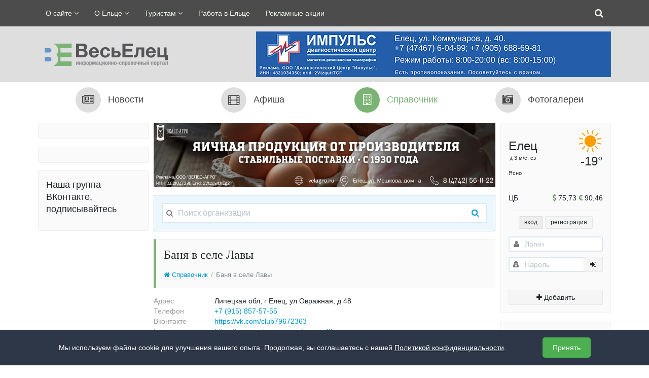

--- FILE ---
content_type: text/html; charset=UTF-8
request_url: https://directory.allelets.ru/2037_banya-v-sele-lavy
body_size: 14396
content:
<!doctype html>
<html lang="ru">
<head prefix="og: http://ogp.me/ns# fb: http://ogp.me/ns/fb#">
<meta charset="UTF-8">
<title>Баня в селе Лавы / Справочник</title>
<meta name="viewport"                               content="width=device-width, initial-scale=1.0, maximum-scale=1.0, user-scalable=no">
<meta http-equiv="X-UA-Compatible"                  content="IE=edge"/>
<meta name="apple-touch-fullscreen"                 content="yes"/>
<meta name="apple-mobile-web-app-status-bar-style"  content="black"/>
<meta name="apple-mobile-web-app-capable"           content="yes"/>
<meta name="HandheldFriendly"                       content="true"/>
<meta name="apple-mobile-web-app-title"             content="Каталог ИСП Весь Елец"/>
<meta name="application-name"                       content="Каталог ИСП Весь Елец"/>
<meta name="msapplication-TileImage"                content="https://directory.allelets.ru/tpl/icons/iPad2x.png
"/>
<meta name="msapplication-TileColor"                content="#006db0">

<meta property="description"                        content="Баня в селе Лавы"/>
<meta name="description"                            content="Баня в селе Лавы"/>
<meta property="og:description"                     content="Баня в селе Лавы"/>
<meta property="og:type"                            content="article" />
<meta property="og:title"                           content="Баня в селе Лавы">
<meta property="og:image"                           content="https://directory.allelets.ru/tpl/icons/iPad2x.png
"/>
<meta property="og:url"                             content="https://directory.allelets.ru/2037_banya-v-sele-lavy"/>

<meta name="yandex-verification"                    content="c06ebccfc66c8782" />
<link rel="canonical" href="https://directory.allelets.ru/2037_banya-v-sele-lavy"/>
<link rel="image_src" href="tpl/icons/iPad2x.png
"/>
<link rel="shortcut icon" type="image/x-icon" href="https://directory.allelets.ru/tpl/icons/favicon.ico"/>
<link rel="icon" href="https://directory.allelets.ru/tpl/icons/favicon.ico"/>
<link rel="apple-touch-icon" sizes="152x152" href="https://directory.allelets.ru/tpl/icons/iPad2x.png"/>
<link rel="apple-touch-icon" sizes="76x76" href="https://directory.allelets.ru/tpl/icons/iPad.png"/>
<link rel="apple-touch-icon" sizes="120x120" href="https://directory.allelets.ru/tpl/icons/iPhone2x.png"/>
<link rel="apple-touch-icon" href="https://directory.allelets.ru/tpl/icons/iPhone.png"/>
<base href="https://directory.allelets.ru/"/><link rel="stylesheet" type="text/css" href="/tpl/css/prewrapper.css">
<script type="text/javascript">pdoTitle = {"separator":" \/ ","tpl":"\u0441\u0442\u0440. {page} \u0438\u0437 {pageCount}"};</script>

	<script type="text/javascript">
		if (typeof mse2Config == "undefined") {mse2Config = {"cssUrl":"\/assets\/components\/msearch2\/css\/web\/","jsUrl":"\/assets\/components\/msearch2\/js\/web\/","actionUrl":"\/assets\/components\/msearch2\/action.php"};}
		if (typeof mse2FormConfig == "undefined") {mse2FormConfig = {};}
		mse2FormConfig["bcfa84b20b3fd841a838adc3305a601062ad0289"] = {"autocomplete":"results","queryVar":"query","minQuery":3,"pageId":22};
	</script>

	<script type="text/javascript">
		if (typeof mse2Config == "undefined") {mse2Config = {"cssUrl":"\/assets\/components\/msearch2\/css\/web\/","jsUrl":"\/assets\/components\/msearch2\/js\/web\/","actionUrl":"\/assets\/components\/msearch2\/action.php"};}
		if (typeof mse2FormConfig == "undefined") {mse2FormConfig = {};}
		mse2FormConfig["0d9934a6d04b1587afd613b93b98d5fe13c64cee"] = {"autocomplete":"results","queryVar":"query","minQuery":3,"pageId":23};
	</script>
<link rel="stylesheet" href="/assets/components/resvideogallery/theme/base/css/main.min.css" type="text/css" />
<script type="text/javascript">OfficeConfig={"cssUrl":"\/assets\/components\/office\/css\/","jsUrl":"\/assets\/components\/office\/js\/","actionUrl":"\/assets\/components\/office\/action.php","close_all_message":"\u0437\u0430\u043a\u0440\u044b\u0442\u044c \u0432\u0441\u0435","pageId":2037};</script>
<script type="text/javascript">TicketsConfig={"ctx":"directory","jsUrl":"\/assets\/components\/tickets\/js\/web\/","cssUrl":"\/assets\/components\/tickets\/css\/web\/","actionUrl":"\/assets\/components\/tickets\/action.php","close_all_message":"\u0437\u0430\u043a\u0440\u044b\u0442\u044c \u0432\u0441\u0435","tpanel":0,"enable_editor":0};</script>
<link rel="stylesheet" href="/assets/components/ajaxform/css/default-custom.css" type="text/css" />
<script type="text/javascript">
cityConfig = {
	token: ""
  	,key: ""

};
					
</script>
</head>
<body>
<nav class="uk-navbar uk-navbar-attached uk-width-1-1 uk-position-z-index" id="scrolltop">
  <div class="uk-container uk-container-center">
    <div class="uk-position-relative">
      <ul class="uk-navbar-nav uk-navbar-text uk-visible-large"><li class="uk-parent" data-uk-dropdown><a href="https://allelets.ru/about"   title="О сайте">О сайте <i class="uk-icon-angle-down"></i></a><div class="uk-dropdown"><ul class="uk-nav uk-nav-dropdown"><li><a href="https://allelets.ru/pravila-sajta"  title="Пользовательское соглашение">Пользовательское соглашение</a></li><li><a href="https://allelets.ru/about/reklama"  title="Реклама на сайте">Реклама на сайте</a></li><li><a href="https://allelets.ru/partnery"  title="Партнёры">Партнёры</a></li><li><a href="https://allelets.ru/kontakty"  title="Контакты">Контакты</a></li><li><a href="https://allelets.ru/obratnaya-svyaz"  title="Обратная связь">Обратная связь</a></li><li><a href="https://allelets.ru/about/arxiv-oprosov"  title="Архив опросов">Архив опросов</a></li><li><a href="https://allelets.ru/politika-obrabotki-personalnyx-dannyx"  title="Политика обработки персональных данных">Политика обработки персональных данных</a></li></ul></div></li><li class="uk-parent" data-uk-dropdown><a href="https://allelets.ru/o-elce"   title="О Ельце">О Ельце <i class="uk-icon-angle-down"></i></a><div class="uk-dropdown"><ul class="uk-nav uk-nav-dropdown"><li><a href="https://allelets.ru/letopis-elca"  title="Летопись Ельца">Летопись Ельца</a></li><li><a href="https://allelets.ru/karty-goroda"  title="Карты города">Карты города</a></li><li><a href="https://allelets.ru/perechen-ulic"  title="Перечень улиц">Перечень улиц</a></li><li><a href="https://allelets.ru/istoricheskie-obekty"  title="Исторические объекты">Исторические объекты</a></li><li><a href="https://allelets.ru/pochetnye-grazhdane"  title="Почётные граждане">Почётные граждане</a></li><li><a href="https://allelets.ru/geroi-sovetskogo-soyuza"  title="Герои Советского Союза">Герои Советского Союза</a></li><li><a href="https://allelets.ru/knigi-o-elce"  title="Книги о Ельце">Книги о Ельце</a></li><li><a href="https://allelets.ru/video-o-elce"  title="Видео о Ельце">Видео о Ельце</a></li></ul></div></li><li class="uk-parent" data-uk-dropdown><a href="https://allelets.ru/turistam"   title="Туристам">Туристам <i class="uk-icon-angle-down"></i></a><div class="uk-dropdown"><ul class="uk-nav uk-nav-dropdown"><li><a href="https://allelets.ru/kalendar-sobytij"  title="Календарь событий города Ельца и Елецкого района">Календарь событий</a></li><li><a href="https://directory.allelets.ru/pitanie"  title="Справочник Ельца: Рестораны, кафе">Рестораны, кафе</a></li><li><a href="https://directory.allelets.ru/gostinicy"  title="Справочник Ельца: Гостиницы">Гостиницы</a></li><li><a href="https://directory.allelets.ru/taksi"  title="Справочник Ельца: Такси">Такси</a></li><li><a href="https://directory.allelets.ru/muzei"  title="Справочник Ельца: Музеи">Музеи</a></li><li><a href="https://directory.allelets.ru/hramy"  title="Справочник Ельца: Храмы">Храмы</a></li><li><a href="https://directory.allelets.ru/suveniry-podarki-ukrasheniya"  title="Справочник Ельца: Сувениры">Сувениры</a></li><li><a href="https://directory.allelets.ru/turfirmy"  title="Справочник Ельца: Турфирмы">Турфирмы</a></li><li><a href="https://allelets.ru/video-eleckie-kruzheva"  title="Бренд города: Елецкие кружева">Елецкие кружева</a></li><li><a href="https://allelets.ru/eleckie-valenki"  title="Бренд города: Елецкие валенки">Елецкие валенки</a></li><li><a href="https://allelets.ru/eleckaya-royalnaya-garmon"  title="Бренд города: Елецкая рояльная гармонь">Елецкая рояльная гармонь</a></li></ul></div></li><li><a href="https://allelets.ru/rabota-v-elce"  title="Работа в Ельце">Работа в Ельце</a></li><li><a href="https://news.allelets.ru/reklama"  title="Рекламные акции">Рекламные акции</a></li></ul>            <div class="uk-panel uk-panel-box uk-panel-box-secondary uk-width-1-1 navbar-search uk-hidden" id="navbar-search">
        <form data-key="bcfa84b20b3fd841a838adc3305a601062ad0289" action="https://allelets.ru/search" method="get" class="uk-form msearch2 uk-text-contrast" id="mse2_form">
    <div class="uk-width-1-1 uk-form-icon uk-position-relative">
        <i class="uk-icon-search"></i>
        <input type="text" class="uk-width-1-1 uk-form-large uk-form-blank" name="query" placeholder="Поиск на сайте" value="" id="SearchNavBarInput" />
        <button type="submit" class="uk-position-top-right uk-button uk-button-large uk-button-link"><i class="uk-icon-search"></i></button>
    </div>
</form>      </div>
          </div>
    <a href="#left-sidebar" class="uk-navbar-toggle uk-hidden-large" data-uk-offcanvas></a>
        <div class="uk-navbar-flip"><a class="uk-navbar-toggle uk-navbar-toggle-alt" data-uk-toggle="{ target:'#navbar-search', animation:'uk-animation-slide-bottom' }"></a></div>
    
        <div class="uk-navbar-content uk-navbar-center uk-visible-medium uk-text-center"><a href="https://allelets.ru/" class=""><img src="/tpl/img/logo-contrast.svg" alt="Каталог ИСП Весь Елец" class="" width="210"></a></div>
  </div>
</nav>
<header class="uk-block uk-block-small uk-block-muted uk-contrast uk-hidden-medium">
  <div class="uk-container uk-container-center">
    <div class="uk-grid" data-uk-grid-margin>
      <div class="uk-width-1-1 uk-width-small-1-1 uk-width-medium-1-1 uk-width-large-1-4 uk-text-center uk-flex uk-flex-middle uk-flex-center">
        <h3 class="uk-h1"><a href="https://allelets.ru/" class="" title="Каталог ИСП Весь Елец"><img src="/tpl/img/logo.svg" alt="Каталог ИСП Весь Елец" class="" width="256"></a></h3>
      </div>
      <div class="uk-width-1-1 uk-width-small-1-1 uk-width-medium-1-1 uk-width-large-3-4 uk-text-right uk-visible-large">
        
              <aside class="uk-text-right uk-visible-large uk-panel">
    <div class="uk-overlay uk-hidden-small">
      <img class="uk-overlay-scale lazyload" data-src="/data/images/ads/erid_2VtzquttTCF.jpg" alt="erid 2VtzquttTCF" src="/tpl/img/cat_ico_noimg.png">
      <a class="uk-position-cover" href=" bannerclick/178?id=2037 " target="_blank" rel="nofollow"></a>
    </div>
  </aside>
        
      </div>
    </div>
  </div>
</header><div class="sections-nav" data-uk-sticky="{ top:-200, showup:true, animation: 'uk-animation-slide-top' }">
    <div class="uk-container uk-container-center">
        <ul class="uk-grid uk-grid-collapse uk-grid-width-1-4"><li  class="first">
    <div class="uk-text-center" title="Новости Ельца"><a class="uk-width-1-1" href="https://news.allelets.ru/" title="Новости Ельца">
            <span class="uk-border-circle uk-display-inline-block sections-icons"><i class="uk-icon-newspaper-o uk-icon-small"></i></span> <br class="uk-hidden-large"><span class="uk-text-large sections-title uk-hidden-small">Новости</span></a></div>
</li><li >
    <div class="uk-text-center" title="Афиша мероприятий"><a class="uk-width-1-1" href="https://afisha.allelets.ru/" title="Афиша мероприятий">
            <span class="uk-border-circle uk-display-inline-block sections-icons"><i class="uk-icon-film uk-icon-small"></i></span> <br class="uk-hidden-large"><span class="uk-text-large sections-title uk-hidden-small">Афиша</span></a></div>
</li><li  class="uk-active">
    <div class="uk-text-center" title="Справочник организаций"><a class="uk-width-1-1" href="/" title="Справочник организаций">
            <span class="uk-border-circle uk-display-inline-block sections-icons"><i class="uk-icon-building-o uk-icon-small"></i></span> <br class="uk-hidden-large"><span class="uk-text-large sections-title uk-hidden-small">Справочник</span></a></div>
</li><li  class="last">
    <div class="uk-text-center" title="Фотогалереи"><a class="uk-width-1-1" href="https://foto.allelets.ru/" title="Фотогалереи">
            <span class="uk-border-circle uk-display-inline-block sections-icons"><i class="uk-icon-camera-retro uk-icon-small"></i></span> <br class="uk-hidden-large"><span class="uk-text-large sections-title uk-hidden-small">Фотогалереи</span></a></div>
</li></ul>    </div>
</div><div class="uk-block uk-block-small">
  <div class="uk-container uk-container-center">
    <div class="uk-grid uk-grid-small" data-uk-grid-margin>
      <div class="uk-width-large-1-5 uk-width-medium-1-1 uk-width-small-1-1 uk-width-1-1">
        


<div class="uk-panel uk-panel-box uk-visible-large uk-margin-bottom banner-block">
  
          
</div>


  <div class="uk-panel uk-panel-box uk-visible-large uk-margin-bottom banner-block">
          </div>

<div class="uk-panel uk-panel-box uk-visible-large uk-margin-bottom">
  
   <p class="uk-panel-title">
Наша группа ВКонтакте, подписывайтесь
</p>
<p>
<script type="text/javascript" src="https://vk.com/js/api/openapi.js?167"></script>

<!-- VK Widget -->
<div id="vk_groups"></div>
<script type="text/javascript">
VK.Widgets.Group("vk_groups", {mode: 3, width: "160"}, 23763482);
</script>
</p>
  
</div>      </div>
      <div class="uk-width-large-3-5 uk-width-medium-1-1 uk-width-small-1-1 uk-width-1-1">
       
          <div id="055e1c93ceccdaf8915afc22fa1b6d9bf721f188" class="uk-width-1-1" data-uk-margin>
<a href="#" class="as_trigger"></a>
	<p class="as_spinner uk-text-center" style="display:none"><i class="uk-icon-spinner uk-icon-medium uk-icon-spin uk-text-success"></i></p>
</div>      
        <div class="uk-panel uk-panel-box uk-panel-box-primary uk-margin-bottom uk-width-1-1">
          <form data-key="0d9934a6d04b1587afd613b93b98d5fe13c64cee" action="/search" method="get" class="uk-form msearch2" id="mse2_form_directory">
    <div class="uk-width-1-1 uk-form-icon uk-position-relative">
        <i class="uk-icon-search"></i>
        <input type="text" class="uk-width-1-1 uk-form-large" name="query" placeholder="Поиск организации" value="" />
        <button type="submit" class="uk-position-top-right uk-button uk-button-link  uk-button-large"><i class="uk-icon-search"></i></button>
    </div>
</form>        </div>
        <section class="">
          <div class="uk-panel uk-panel-box uk-margin-top uk-margin-bottom section-title">
            <h1 class="uk-h2" itemprop="name">Баня в селе Лавы</h1>
            <ul class="uk-breadcrumb uk-margin-bottom-remove uk-margin-small-top"><li><a href="/"><i class="uk-icon-home"></i> Справочник</a></li><li class="uk-active"><span class="uk-text-muted">Баня в селе Лавы</span></li></ul>          </div>
                    <noindex>
<dl class="uk-description-list-horizontal ">
  <dt>Адрес</dt><dd>Липецкая обл, г Елец, ул Овражная, д 48</dd>          <dt>Телефон</dt><dd><a href="tel:+79158575755">+7 (915) 857-57-55</a></dd>          <dt>Вконтакте</dt><dd><a href="https://vk.com/club79672363" target="_blank">https://vk.com/club79672363</a></dd>      <dt>Instagram</dt><dd><a href="https://www.instagram.com/sauna_2lavy" target="_blank">https://www.instagram.com/sauna_2lavy</a></dd>  </dl>
<dl class="uk-description-list-horizontal">
  <dt>Категории</dt><dd><a href="/bani-i-sauny"> Бани и сауны, </a></dd>
</dl>
</noindex>
<p class="uk-text-right">
    <button type="button" class="uk-button uk-button-small" data-uk-toggle="{ target:'#org-error' }"><i class="uk-icon-bug"></i> Неточная информация?</button>
</p>
<div class="uk-panel uk-panel-box uk-margin-top uk-margin-bottom uk-hidden" id="org-error">
    <p class="uk-panel-title">Нашли неточную информацию об организации?</p>
    <form action="" method="post" class="ajax_form uk-form" enctype="multipart/form-data">
        <div class="uk-hidden">
            <input type="email" id="af_works_email" name="works_email" value="">
            <input type="text" name="resource" value="Баня в селе Лавы (2037)">
            <input type="url" name="resource_link" value="https://directory.allelets.ru/2037_banya-v-sele-lavy">
            <input type="text" value="" id="id_city_name" name="id_city_name">
        </div>
        <div class="uk-grid uk-grid-small" data-uk-grid-margin>
            <div class="uk-width-small-1-1 uk-width-medium-1-1 uk-width-large-1-3">    
                <label>Ваше имя *</label>
                <div class="uk-form-icon uk-width-1-1">
                    <i class="uk-icon-user"></i>
                    <input type="text" class="uk-form-large uk-width-1-1" placeholder="Ваше имя" name="name" value="" id="name" autocomplete="off">
                </div>
            </div> 
            <div class="uk-width-small-1-1 uk-width-medium-1-2 uk-width-large-1-3">    
                <label>Телефон</label>
                <div class="uk-form-icon uk-width-1-1">
                    <i class="uk-icon-phone"></i>
                    <input type="tel" class="uk-form-large uk-width-1-1 phone" placeholder="Ваш телефон" name="phone" value="" id="phone" autocomplete="off">
                </div>
            </div>
            <div class="uk-width-small-1-1 uk-width-medium-1-2 uk-width-large-1-3">
                <label>Email *</label>
                <div class="uk-form-icon uk-width-1-1">
                    <i class="uk-icon-envelope-o"></i>
                    <input type="email" class="uk-form-large uk-width-1-1" placeholder="Ваш email" name="email" value="" id="email" autocomplete="off">
                </div>
            </div>
            <div class="uk-form-row uk-width-1-1 uk-margin-top">
                <label>Напишите, какая информация данной организации не является достоверной *</label>
                <textarea class="uk-form-large uk-width-1-1 autosize" placeholder="Ваше сообщение" name="comment" value="" id="comment" autocomplete="off"></textarea>
            </div>
            <div class="uk-form-row uk-width-1-1 uk-text-center">
                <button class="uk-button uk-button-large uk-button-success" type="submit"><i class="uk-icon-paper-plane"></i> Отправить</button>
            </div>
        </div>
        
        
    
	<input type="hidden" name="af_action" value="733ab676c7c96d47a7e8980dddc57576" />
</form>
</div><div class="uk-width-1-1">
  <div class="uk-panel uk-clearfix uk-overlay uk-margin-bottom uk-margin-top">
    <p class="uk-h3 uk-margin-bottom uk-text-center">Режим работы - <span class="uk-text-bold">Круглосуточно</span></p>
  </div>
</div>
  
<script src="//api-maps.yandex.ru/2.1/?lang=ru-RU" type="text/javascript"></script>
<div id="map" class="uk-margin-bottom" style="height:250px"></div>
<script>
ymaps.ready(init);
function init () { 
    var myMap = new ymaps.Map('map', { 
            center: [ 52.57787285440558,38.500997403934946 ],
            zoom: 15,
            controls: ['zoomControl',  'fullscreenControl'],
        }),
        objectManager = new ymaps.ObjectManager({
            clusterize: true,
            checkZoomRange:true,
            gridSize: 48
        });
    myMap.behaviors.disable('scrollZoom');
    objectManager.objects.options.set('preset', 'islands#redDotIcon');
    objectManager.clusters.options.set('preset', 'islands#redClusterIcons');
    myMap.geoObjects.add(objectManager);
    objectManager.add({ "type": "FeatureCollection", "features": 
        [{ "type": "FeatureCollection", "features": [ 

            { "type": "Feature", "id": 1, "geometry": { "type": "Point", "coordinates": [ 52.57787285440558,38.500997403934946 ] }, "properties": { "balloonContent": "<b>Баня в селе Лавы</b><br/><hr/>Липецкая обл, г Елец, ул Овражная, д 48<br/> ", "clusterCaption": "Баня в селе Лавы", "hintContent": "Баня в селе Лавы" } },
        ]}
]});}
</script>
<div class="uk-margin-top">
  <h3>Частная баня в селе Лавы</h3><ul><li>200 м2, два этажа;</li> <li>тёплый бассейн, большая парная;</li> <li>комната отдыха, банкетный зал;</li> <li>спутниковое ТВ, караоке;</li> <li>н-теннис, бильярд;</li> <li>большая территория, закрытая парковка.</li></ul></div>
                              <div class="uk-panel uk-panel-box uk-margin-top uk-margin-bottom section-title uk-clearfix">
  <p class="uk-h3 uk-margin-remove uk-float-left uk-margin-right">Поделиться:</p>
  <div class="uk-float-right">
    <script src="//yastatic.net/es5-shims/0.0.2/es5-shims.min.js"></script>
<script src="//yastatic.net/share2/share.js"></script>
<div class="ya-share2" 
  data-services="vkontakte,odnoklassniki" 
  data-image="https://directory.allelets.ru/tpl/icons/iPad2x.png
"
  data-description="Частная баня в селе Лавы 200 м2, два этажа; тёплый бассейн, большая парная; комната отдыха, банкетный зал; спутниковое ТВ, караоке; н-теннис, бильярд; большая территория, закрытая парковка."
  data-title="Баня в селе Лавы"
  data-url="https://directory.allelets.ru/2037_banya-v-sele-lavy"></div>  </div>
</div>                    <div class="uk-margin-top">
          
          
            <div style="overflow-x: hidden;">
            <div id="yandex_rtb_R-A-73436-1"></div>
<script type="text/javascript">
    (function(w, d, n, s, t) { 
        w[n] = w[n] || [];
        w[n].push(function() { 
            Ya.Context.AdvManager.render({   
                blockId: "R-A-73436-1",
                renderTo: "yandex_rtb_R-A-73436-1",
                horizontalAlign: true,
                async: true
            });
        });
        t = d.getElementsByTagName("script")[0];
        s = d.createElement("script");
        s.type = "text/javascript";
        s.src = "//an.yandex.ru/system/context.js";
        s.async = true;
        t.parentNode.insertBefore(s, t);
    })(this, this.document, "yandexContextAsyncCallbacks");
</script>
            </div>
          
          
          
          </div>
        </section>
      </div>
      <div class="uk-width-large-1-5 uk-width-medium-1-1 uk-width-small-1-1 uk-width-1-1">
        <div class="uk-grid uk-grid-small" id="boundary-panel" data-uk-grid-margin>
  <div class="uk-width-1-1">
    <div class="uk-panel uk-panel-box uk-margin-bottom">
      <div class="uk-grid uk-grid-small" data-uk-grid-margin>
        <div class="uk-width-1-1 uk-width-small-1-2 uk-width-medium-1-2 uk-width-large-1-1">
          <div class="uk-grid uk-grid-collapse uk-margin-top">
    <div class="uk-width-1-2">
        <div class="uk-h2">Елец</div>
         <div class="uk-text-small"><img class="wind_135" src="/assets/components/weather/img/wind_icon.svg" width="11" height="11" alt="Направление ветра">3 м/с. сз</div>
    </div>
    <div class="uk-width-1-2 uk-text-right">
        <span class="temp-19">
            <img src="/assets/components/weather/img/skc_d.svg" width="50" height="50" style="margin-top:-20px" alt="Погода на сегодня в Ельце">
            <span class=" uk-h2"> -19°</span>
            <span class=" uk-text-small uk-hidden"> -16°</span>
        </span>
    </div>
    <div class="uk-width-1-1 uk-hidden-small">
        <div class="uk-text-small type ">Ясно </div>
    </div>
</div>          <hr class="">
                    <div class="uk-panel uk-margin-top"><p class="uk-clearfix"><span class="uk-visible-medium">КУРС </span>ЦБ <span class="uk-float-right"><i class="uk-icon-dollar uk-text-success"></i> 75,73 <i class="uk-icon-euro uk-text-success"></i> 90,46</span></p></div>
          <hr class="uk-visible-large">
        </div>
        <div class="uk-width-1-1 uk-width-small-1-2 uk-width-medium-1-2 uk-width-large-1-1 uk-position-relative">
          <div class="" id="log-panel">
            <div class="uk-width-1-1">
    <div class="uk-text-center" data-uk-switcher="{ connect:'#office-auth-form' }">
        <button class="uk-button uk-button-small" type="button">вход</button>
        <button class="uk-button uk-button-small" type="button">регистрация</button>
    </div>
    <ul id="office-auth-form" class="uk-switcher uk-margin">
        <li class="office-auth-login-wrapper-1">
            <form method="post" class="uk-form uk-grid uk-grid-small" id="office-auth-login" data-uk-grid-margin>
                <div class="uk-width-1-1 uk-width-small-1-1 uk-width-medium-1-2 uk-width-large-1-1">
                    <div class="uk-form-icon uk-width-1-1" data-uk-tooltip="{ pos:'top-left' }" title="Укажите логин, email или номер телефона, которые вы использовали при регистрации."><i class="uk-icon-user"></i>
                        <input type="text" name="username" placeholder="Логин" class="uk-width-1-1" id="office-auth-login-username" value="">
                    </div>
                </div>
                <div class="uk-width-1-1 uk-width-small-1-1 uk-width-medium-1-2 uk-width-large-1-1">
                    <div class="uk-form-icon uk-width-1-1 uk-position-relative"><i class="uk-icon-user-secret"></i>
                        <input type="password" name="password" placeholder="Пароль" class="uk-width-1-1" id="office-login-form-password" value="" data-uk-tooltip="{ pos:'top-left' }" title="Если вы не помните свой пароль - просто оставьте это поле пустым и вы получите новый, вместе со ссылкой на активацию.">
                        <button type="submit" class="uk-button uk-position-top-right"><i class="uk-icon-sign-in uk-icon-mini"></i></button>
                    </div>
                </div>
                <div class="uk-width-1-1">
                    <input type="hidden" name="action" value="auth/formLogin">
                    <input type="hidden" name="return" value="">
                </div>
            </form>
            <div class="uk-margin-small-top" hidden>
                <label data-uk-tooltip="{ pos:'top-left' }" title="Вы можете использовать быстрый вход через социальные сети, при условии, что вы уже зарегистрировались через почту и привязали какой-то из сервисов к своей учётной записи.">Социальные сети</label>
                <div></div>
                
            </div>
        </li>
        <li class="office-auth-register-wrapper-1">
            <form method="post" class="uk-form uk-grid uk-grid-small" id="office-auth-register" data-uk-grid-margin>
                <div class="uk-width-1-1 uk-width-small-1-1 uk-width-medium-1-3 uk-width-large-1-1">
                    <div class="uk-form-icon uk-width-1-1" data-uk-tooltip="{ pos:'top-left' }" title="На указанный email придёт письмо со ссылкой для активации."><i class="uk-icon-envelope-o"></i>
                        <input type="email" name="email" placeholder="Email" class="uk-width-1-1" id="office-auth-register-email" value="" />
                    </div>
                </div>
                <div class="uk-width-1-1 uk-width-small-1-1 uk-width-medium-1-3 uk-width-large-1-1">
                    <div class="uk-form-icon uk-width-1-1" data-uk-tooltip="{ pos:'top-left' }" title="Вы можете указать свой пароль, или оставить это поле пустым и тогда он будет сгенерирован автоматически."><i class="uk-icon-user-secret"></i>
                        <input type="password" name="password" placeholder="Пароль" class="uk-width-1-1" id="office-register-form-password" value="" />
                    </div>
                </div>
                <div class="uk-width-1-1 uk-width-small-1-1 uk-width-medium-1-3 uk-width-large-1-1">
                    <div class="uk-form-icon uk-width-1-1" data-uk-tooltip="{ pos:'top-left' }" title="Ваше имя, для отображения на сайте."><i class="uk-icon-user"></i>
                        <input type="text" name="fullname" placeholder="Имя" class="uk-width-1-1" id="office-register-form-fullname" value="" />
                    </div>
                </div>
                <div class="uk-width-1-1  uk-text-center">
                    <input type="hidden" name="action" value="auth/formRegister">
                    <button type="submit" class="uk-button uk-button-success"><i class="uk-icon-sign-in uk-icon-mini"></i> Регистрация</button>
                </div>
            </form>
        </li>
    </ul>
</div>            <div class="uk-button-dropdown uk-hidden-large uk-position-bottom-right" data-uk-dropdown="{ mode:'click', boundary:'#boundary-panel' }">
              <button type="button" class="uk-button "><i class="uk-icon-plus"></i><span class="uk-hidden-small"> добавить</span></button>
              <div class="uk-dropdown">
                <ul class="uk-nav uk-nav-dropdown"></ul>
                <ul class="uk-nav uk-nav-dropdown"><li class="uk-nav-header">Добавить:</li><li  class="first"><a href="https://news.allelets.ru/add-news" ><i class="uk-icon-justify uk-icon-newspaper-o"></i> Новость</a></li><li ><a href="https://afisha.allelets.ru/dobavit-anons" ><i class="uk-icon-justify uk-icon-bullhorn"></i> Анонс</a></li><li  class="last"><a href="/dobavit-organizaciyu" ><i class="uk-icon-justify uk-icon-building-o"></i> Организацию</a></li></ul>              </div>
            </div>
          </div>
        </div>
        <div class="uk-width-1-1 uk-width-small-1-2 uk-width-large-1-1 uk-visible-large">
          <button class="uk-button uk-width-1-1" data-uk-toggle="{ target:'#panel_add' }"><i class="uk-icon-plus"></i> Добавить</button>
          <div class="uk-panel uk-hidden uk-margin-top" id="panel_add">
            <ul class="uk-nav uk-nav-side uk-hidden-small" id="show_add"><li class="first"><a href="https://news.allelets.ru/add-news" ><i class="uk-icon-justify uk-icon-newspaper-o"></i> Новость</a></li><li><a href="https://afisha.allelets.ru/dobavit-anons" ><i class="uk-icon-justify uk-icon-bullhorn"></i> Анонс</a></li><li class="last"><a href="/dobavit-organizaciyu" ><i class="uk-icon-justify uk-icon-building-o"></i> Организацию</a></li></ul>          </div>
        </div>
      </div>
    </div>
  </div>
</div>


<div class="uk-panel uk-panel-box uk-visible-large uk-margin-bottom banner-block">
  
          
</div>
<div class="uk-panel uk-panel-box uk-visible-large uk-margin-bottom">
  <p class="uk-text-bold">Последние комментарии</p>
  <ul class="uk-list uk-list-line">
    <li class="uk-text-small">
  <div class="uk-text-muted uk-text-break"><i class="uk-icon-user"></i> uriy <i class="uk-icon-angle-double-right"></i> <a href="https://news.allelets.ru/news/35211-kreshchenskie-kupaniya-v-lipeckoj-oblasti-posetili-3910-chelovek" class="ticket-comment-ticket">Крещенские купания в Липецкой области посетили 3910 человек</a></div>
  <div class="uk-text-muted"><i class="uk-icon-clock-o"></i> 19 января 2026, 12:08</div>
</li>
<li class="uk-text-small">
  <div class="uk-text-muted uk-text-break"><i class="uk-icon-user"></i> Ольга Калиновская - Орёл <i class="uk-icon-angle-double-right"></i> <a href="https://news.allelets.ru/news/33985-15-noyabrya-otmetil-svoj-75-letnij-yubilej-oleg-mixajlovich-boldyrev-talantlivyj-sportsmen-legkoatlet" class="ticket-comment-ticket">15 ноября отметил свой 75-летний юбилей Олег Михайлович Болдырев - тал ...</a></div>
  <div class="uk-text-muted"><i class="uk-icon-clock-o"></i> 17 ноября 2025, 22:06</div>
</li>
<li class="uk-text-small">
  <div class="uk-text-muted uk-text-break"><i class="uk-icon-user"></i> uriy <i class="uk-icon-angle-double-right"></i> <a href="https://news.allelets.ru/news/32741-uzhasnye-ostanovochnye-pavilony-v-elce-prodolzhayut-urodovat-oblik-goroda" class="ticket-comment-ticket">Ужасные остановочные павильоны в Ельце продолжают уродовать облик горо ...</a></div>
  <div class="uk-text-muted"><i class="uk-icon-clock-o"></i> 06 августа 2025, 22:49</div>
</li>
<li class="uk-text-small">
  <div class="uk-text-muted uk-text-break"><i class="uk-icon-user"></i> uriy <i class="uk-icon-angle-double-right"></i> <a href="https://news.allelets.ru/news/32500-v-elce-stali-remontirovat-nakonec-razbitye-ostanovki" class="ticket-comment-ticket">В Ельце стали ремонтировать наконец разбитые остановки!</a></div>
  <div class="uk-text-muted"><i class="uk-icon-clock-o"></i> 17 июля 2025, 20:34</div>
</li>
<li class="uk-text-small">
  <div class="uk-text-muted uk-text-break"><i class="uk-icon-user"></i> UK27 <i class="uk-icon-angle-double-right"></i> <a href="https://news.allelets.ru/news/32111-v-derevne-chernyshovka-eleckogo-rajona-sgorel-krossover-ehksid" class="ticket-comment-ticket">В деревне Чернышовка Елецкого района сгорел кроссовер &laquo;Эксид&raq ...</a></div>
  <div class="uk-text-muted"><i class="uk-icon-clock-o"></i> 19 июня 2025, 11:32</div>
</li>  </ul>
</div>

  <div class="uk-panel uk-panel-box uk-visible-large banner-block">
          </div>


  <div class="uk-panel uk-panel-box uk-visible-large banner-block">
    <p class="uk-panel-title">Фоторепортажи</p>
<ul class="uk-list-space uk-list">
  <li>
  <div class="uk-overlay uk-overlay-hover">
    <img class="uk-overlay-scale lazyload" src="/tpl/img/foto_noimag.jpg" data-src="/data/images/foto/18434/medium/img-20200910-wa0009.jpg" width="360" height="270" alt="«Дорожная азбука»">
    <div class="uk-overlay-panel uk-overlay-fade uk-overlay-icon uk-overlay-background"></div>
    <a class="uk-position-cover" href="https://foto.allelets.ru/dorozhnaya-azbuka" ></a>
  </div>
  <div class="uk-thumbnail-caption uk-margin-small-top uk-text-center">«Дорожная азбука»</div>
</li>
<li>
  <div class="uk-overlay uk-overlay-hover">
    <img class="uk-overlay-scale lazyload" src="/tpl/img/foto_noimag.jpg" data-src="/data/images/foto/18379/medium/01.jpg" width="360" height="270" alt="Скальный фестиваль">
    <div class="uk-overlay-panel uk-overlay-fade uk-overlay-icon uk-overlay-background"></div>
    <a class="uk-position-cover" href="https://foto.allelets.ru/skalnyj-festival" ></a>
  </div>
  <div class="uk-thumbnail-caption uk-margin-small-top uk-text-center">Скальный фестиваль</div>
</li>
<li>
  <div class="uk-overlay uk-overlay-hover">
    <img class="uk-overlay-scale lazyload" src="/tpl/img/foto_noimag.jpg" data-src="/data/images/foto/18324/medium/01.jpg" width="360" height="270" alt="Елецкий Полумарафон">
    <div class="uk-overlay-panel uk-overlay-fade uk-overlay-icon uk-overlay-background"></div>
    <a class="uk-position-cover" href="https://foto.allelets.ru/eleckij-polumarafon" ></a>
  </div>
  <div class="uk-thumbnail-caption uk-margin-small-top uk-text-center">Елецкий Полумарафон</div>
</li></ul>
<div class="uk-text-center">
  <a class="uk-button uk-button-success uk-button-success-outline" href="https://foto.allelets.ru/fotoreportazhi"><i class="uk-icon-camera-retro uk-icon-justify"></i> Все репортажи</a>
</div>  </div>

<div class="uk-panel uk-panel-box uk-visible-large uk-margin-bottom">
  
   
  
</div>      </div>
    </div>
  </div>
</div><footer>
  <div class="uk-block uk-block-muted">
    <div class="uk-container uk-container-center uk-position-relative">
      <div class="uk-position-bottom-right uk-margin-right"><a href="#scrolltop" class="uk-icon-hover uk-icon-large uk-icon-chevron-up scrolltop" title="На верх страницы" data-uk-smooth-scroll></a></div>
      <div class="uk-grid" data-uk-grid-margin>
        <div class="uk-width-1-1 uk-width-small-1-1 uk-width-medium-1-3">
          <div class="uk-grid">
            <div class="uk-width-1-1 uk-margin-bottom uk-text-center-small"><img src="/tpl/img/logo.svg" alt="Каталог ИСП Весь Елец" class="" width="240"></div>
            <div class="uk-width-1-1 uk-width-small-1-1 uk-width-medium-1-1">
              <div class="uk-hidden-small"></div>
              <p class="uk-text-small uk-text-bold uk-text-muted uk-margin-remove">Эл. почта (по всем вопросам):</p>
              <ul class="uk-list uk-margin-top-remove">
                <li><a class="uk-link-muted" href="&#x6d;&#97;&#x69;&#108;&#116;&#111;&#x3a;&#x61;l&#108;&#x65;&#x6c;&#101;&#116;&#x73;&#64;&#x6d;a&#x69;&#108;&#46;&#114;&#117;">a&#108;&#108;&#x65;&#108;&#101;&#116;&#x73;&#64;&#x6d;&#97;&#x69;&#108;&#x2e;r&#117;</a></li>
              </ul>
            </div>
          </div>
        </div>
        <div class="uk-width-1-1 uk-width-small-1-3 uk-width-medium-1-6 uk-hidden-small">
          <p class="uk-text-small uk-text-bold uk-text-muted">Разделы:</p><ul class="uk-list uk-text-small"><li><a class="uk-link-muted" href="https://news.allelets.ru/"  title="Новости Ельца">Новости</a></li><li><a class="uk-link-muted" href="https://afisha.allelets.ru/"  title="Афиша мероприятий">Афиша</a></li><li class="uk-active"><a class="uk-link-muted" href="/"  title="Справочник организаций">Справочник</a></li><li><a class="uk-link-muted" href="https://foto.allelets.ru/"  title="Фотогалереи">Фотогалереи</a></li></ul>          <ul class="uk-list uk-text-small"><li><a class="uk-link-muted" href="https://allelets.ru/rabota-v-elce"  title="Работа в Ельце">Работа в Ельце</a></li><li><a class="uk-link-muted" href="https://news.allelets.ru/reklama"  title="Рекламные акции">Рекламные акции</a></li></ul>        </div>
        
        
        <div class="uk-width-1-1 uk-width-small-1-3 uk-width-medium-1-6 uk-hidden-small">
          
          <p class="uk-text-small uk-text-bold"><span class="uk-text-muted">Новости:</span></p><ul class="uk-list uk-text-small"><li><a class="uk-link-muted" href="https://news.allelets.ru/obshchestvo"  title="Общество">Общество</a></li><li><a class="uk-link-muted" href="https://news.allelets.ru/kriminal"  title="Криминал">Криминал</a></li><li><a class="uk-link-muted" href="https://news.allelets.ru/kultura"  title="Культура">Культура</a></li><li><a class="uk-link-muted" href="https://news.allelets.ru/medicina"  title="Медицина">Медицина</a></li><li><a class="uk-link-muted" href="https://news.allelets.ru/obrazovanie"  title="Образование">Образование</a></li><li><a class="uk-link-muted" href="https://news.allelets.ru/politika"  title="Политика">Политика</a></li><li><a class="uk-link-muted" href="https://news.allelets.ru/priroda"  title="Природа">Природа</a></li><li><a class="uk-link-muted" href="https://news.allelets.ru/proisshestviya"  title="Происшествия">Происшествия</a></li><li><a class="uk-link-muted" href="https://news.allelets.ru/sport"  title="Спорт">Спорт</a></li><li><a class="uk-link-muted" href="https://news.allelets.ru/ekonomika"  title="Экономика">Экономика</a></li><li><a class="uk-link-muted" href="https://news.allelets.ru/obsudim"  title="Обсудим?">Обсудим?</a></li></ul>        </div>
        
        <div class="uk-width-1-1 uk-width-small-1-3 uk-width-medium-1-6 uk-hidden-small">
          <p class="uk-text-small uk-text-bold"><span class="uk-text-muted">О сайте:</span></p><ul class="uk-list uk-text-small"><li><a class="uk-link-muted" href="https://allelets.ru/pravila-sajta"  title="Пользовательское соглашение">Пользовательское соглашение</a></li><li><a class="uk-link-muted" href="https://allelets.ru/about/reklama"  title="Реклама на сайте">Реклама на сайте</a></li><li><a class="uk-link-muted" href="https://allelets.ru/partnery"  title="Партнёры">Партнёры</a></li><li><a class="uk-link-muted" href="https://allelets.ru/kontakty"  title="Контакты">Контакты</a></li><li><a class="uk-link-muted" href="https://allelets.ru/obratnaya-svyaz"  title="Обратная связь">Обратная связь</a></li><li><a class="uk-link-muted" href="https://allelets.ru/about/arxiv-oprosov"  title="Архив опросов">Архив опросов</a></li><li><a class="uk-link-muted" href="https://allelets.ru/politika-obrabotki-personalnyx-dannyx"  title="Политика обработки персональных данных">Политика обработки персональных данных</a></li></ul>        </div>
        <div class="uk-width-1-1 uk-width-small-1-3 uk-width-medium-1-6 uk-hidden-small">
          <p class="uk-text-small uk-text-bold"><span class="uk-text-muted">О Ельце:</span></p><ul class="uk-list uk-text-small"><li><a class="uk-link-muted" href="https://allelets.ru/letopis-elca"  title="Летопись Ельца">Летопись Ельца</a></li><li><a class="uk-link-muted" href="https://allelets.ru/karty-goroda"  title="Карты города">Карты города</a></li><li><a class="uk-link-muted" href="https://allelets.ru/perechen-ulic"  title="Перечень улиц">Перечень улиц</a></li><li><a class="uk-link-muted" href="https://allelets.ru/istoricheskie-obekty"  title="Исторические объекты">Исторические объекты</a></li><li><a class="uk-link-muted" href="https://allelets.ru/pochetnye-grazhdane"  title="Почётные граждане">Почётные граждане</a></li><li><a class="uk-link-muted" href="https://allelets.ru/geroi-sovetskogo-soyuza"  title="Герои Советского Союза">Герои Советского Союза</a></li><li><a class="uk-link-muted" href="https://allelets.ru/knigi-o-elce"  title="Книги о Ельце">Книги о Ельце</a></li><li><a class="uk-link-muted" href="https://allelets.ru/video-o-elce"  title="Видео о Ельце">Видео о Ельце</a></li></ul>        </div>
      </div>
    </div>
  </div>
  <div class="uk-block uk-block-muted-2 uk-block-small">
    <div class="uk-container uk-container-center uk-position-relative">
      <div class="uk-grid">
        <div class="uk-width-1-1 uk-text-center uk-margin-top">
          <a href="https://t.me/allelets" class="uk-icon-button uk-icon-medium uk-icon-justify uk-icon-send" title="Весь Елец | Телеграм" data-uk-tooltip target="_blank"></a>
          <a href="https://vk.com/allelets" class="uk-icon-button uk-icon-medium uk-icon-justify uk-icon-vk" title="Весь Елец | ВКонтакте" data-uk-tooltip target="_blank"></a>
          <a href="https://ok.ru/allelets" class="uk-icon-button uk-icon-medium uk-icon-justify uk-icon-odnoklassniki" title="Весь Елец | Одноклассники" data-uk-tooltip target="_blank"></a>
          <a href="https://www.youtube.com/user/allelets/videos" class="uk-icon-button uk-icon-medium uk-icon-justify uk-icon-youtube-play" title="Весь Елец | Youtube" data-uk-tooltip target="_blank"></a>
        </div>
        <div class="uk-width-1-1 uk-text-center uk-margin-top">
          <p class="uk-text-muted uk-text-small uk-margin-bottom-remove">
            &copy;  2007-2026   Информационно-справочный портал Весь Елец. Все права защищены.<br> При любом использовании материалов сайта ссылка на сайт <a href="https://directory.allelets.ru/">directory.allelets.ru</a> обязательна.<br> <a href="https://allelets.ru/pravila-sajta">Пользовательское соглашение</a><br> <a href="https://allelets.ru/politika-obrabotki-personalnyx-dannyx">Политика обработки данных</a></p>
                  </div>
        <div class="uk-width-1-1 uk-margin-top uk-text-center">
        
          <!-- Yandex.Metrika counter -->
<script type="text/javascript">
   (function (d, w, c) { (w[c] = w[c] || []).push(function() { try { w.yaCounter56244256 = new Ya.Metrika({ id:56244256, clickmap:true, trackLinks:true, accurateTrackBounce:true, webvisor:true }); } catch(e) { } }); var n = d.getElementsByTagName("script")[0], s = d.createElement("script"), f = function () { n.parentNode.insertBefore(s, n); }; s.type = "text/javascript"; s.async = true; s.src = "https://mc.yandex.ru/metrika/watch.js"; if (w.opera == "[object Opera]") { d.addEventListener("DOMContentLoaded", f, false); } else { f(); } })(document, window, "yandex_metrika_callbacks");
</script>
<noscript><div><img src="https://mc.yandex.ru/watch/14730865"  style="position:absolute; left:-9999px;" alt="" /></div></noscript>
<!-- /Yandex.Metrika counter -->

<!-- Top100 (Kraken) Widget -->
<span id="top100_widget"></span>
<!-- END Top100 (Kraken) Widget -->

<!-- Top100 (Kraken) Counter -->
<script>
    (function (w, d, c) { 
    (w[c] = w[c] || []).push(function() { 
        var options = { 
            project: 2368538,
            element: 'top100_widget'
        };
        try { 
            w.top100Counter = new top100(options);
        } catch(e) { }
    });
    var n = d.getElementsByTagName("script")[0],
    s = d.createElement("script"),
    f = function () { n.parentNode.insertBefore(s, n); };
    s.type = "text/javascript";
    s.async = true;
    s.src =
    (d.location.protocol == "https:" ? "https:" : "http:") +
    "//st.top100.ru/top100/top100.js";

    if (w.opera == "[object Opera]") { 
    d.addEventListener("DOMContentLoaded", f, false);
} else { f(); }
})(window, document, "_top100q");
</script>
<noscript>
  <img src="//counter.rambler.ru/top100.cnt?pid=2368538" alt="Топ-100" />
</noscript>
<!-- END Top100 (Kraken) Counter -->

<!-- &#x52;&#97;&#116;&#x69;&#x6e;&#103;&#x40;M&#97;&#x69;&#x6c;&#x2e;&#114;&#x75; counter -->
<script type="text/javascript">
var _tmr = window._tmr || (window._tmr = []);
_tmr.push({ id: "1345582", type: "pageView", start: (new Date()).getTime()});
(function (d, w, id) { 
if (d.getElementById(id)) return;
var ts = d.createElement("script"); ts.type = "text/javascript"; ts.async = true; ts.id = id;
ts.src = (d.location.protocol == "https:" ? "https:" : "http:") + "//top-fwz1.mail.ru/js/code.js";
var f = function () { var s = d.getElementsByTagName("script")[0]; s.parentNode.insertBefore(ts, s);};
if (w.opera == "[object Opera]") {  d.addEventListener("DOMContentLoaded", f, false); } else {  f(); }
})(document, window, "topmailru-code");
</script><noscript><div>
<img src="//top-fwz1.mail.ru/counter?id=1345582;js=na" style="border:0;position:absolute;left:-9999px;" alt="" />
</div></noscript>
<!-- &#47;&#47;&#82;&#x61;&#116;&#x69;&#x6e;&#103;&#64;&#77;&#97;&#x69;l&#x2e;&#114;&#117; counter -->

<!-- Rating Mail.ru logo -->
<a href="https://top.mail.ru/jump?from=1345582">
<img src="https://top-fwz1.mail.ru/counter?id=1345582;t=450;l=1" style="border:0;" height="31" width="88" alt="Top.Mail.Ru" /></a>
<!-- //Rating Mail.ru logo -->

<!-- Global site tag (gtag.js) - Google Analytics -->
<script async src="https://www.googletagmanager.com/gtag/js?id=UA-80476573-1"></script>
<script>
  window.dataLayer = window.dataLayer || [];
  function gtag(){dataLayer.push(arguments);}
  gtag('js', new Date());

  gtag('config', 'UA-80476573-1');
</script>
        
        </div>
      </div>
    </div>
  </div>
  <div id="cookie-consent-banner" style="display: none; position: fixed; bottom: 0; left: 0; right: 0; background-color: #2d3748; color: #ffffff; padding: 15px; z-index: 1000; font-family: sans-serif; justify-content: center; align-items: center;">
    <div style="display: flex; justify-content: center; align-items: center; gap: 15px; flex-wrap: wrap; text-align: center; width: 100%; max-width: 1200px; margin: 0 auto;">
        <p style="margin: 0;">Мы используем файлы cookie для улучшения вашего опыта. Продолжая, вы соглашаетесь с нашей <a href="https://allelets.ru/politika-obrabotki-personalnyx-dannyx" target="_blank" rel="noopener noreferrer" style="color: #ffffff; text-decoration: underline;">Политикой конфиденциальности</a>.<a href="https://hostinside.ru/cookie-banner-generator/"></a></p>
        <div style="display: flex; gap: 10px; flex-shrink: 0;">
            <button id="cookie-consent-accept" style="background-color: #4caf50; color: #ffffff; border: none; padding: 10px 20px; cursor: pointer; border-radius: 5px;">Принять</button>

        </div>
    </div>
</div>

<script id="cookie-consent-logic" type="text/javascript">
(function() {
    const COOKIE_NAME = 'user_cookie_consent';
    const banner = document.getElementById('cookie-consent-banner');
    const acceptBtn = document.getElementById('cookie-consent-accept');


    // ИСПРАВЛЕНО: Более надежная функция для чтения cookie,
    // которая не зависит от пробелов между парами ключ-значение.
    function getCookie(name) {
        const nameEQ = name + "=";
        const ca = document.cookie.split(';');
        for(let i = 0; i < ca.length; i++) {
            let c = ca[i];
            while (c.charAt(0) === ' ') c = c.substring(1, c.length);
            if (c.indexOf(nameEQ) === 0) return c.substring(nameEQ.length, c.length);
        }
        return null;
    }

    function setCookie(name, value, days) {
        let expires = "";
        if (days) {
            const date = new Date();
            date.setTime(date.getTime() + (days * 24 * 60 * 60 * 1000));
            expires = "; expires=" + date.toUTCString();
        }
        document.cookie = name + "=" + (value || "") + expires + "; path=/; domain=" + "allelets.ru" + "; SameSite=Lax";
    }

    function deleteCookie(name) {
        // ИСПРАВЛЕНО: Добавлен домен при удалении, чтобы cookie точно удалился.
        document.cookie = name + '=; Path=/; domain=' + "allelets.ru" + '; Expires=Thu, 01 Jan 1970 00:00:01 GMT;';
    }

    function loadScripts() {
        const scriptsContainer = document.createElement('div');
        const scriptsString = "";
        scriptsContainer.innerHTML = scriptsString;
        
        Array.from(scriptsContainer.querySelectorAll('script')).forEach(oldScript => {
            const newScript = document.createElement('script');
            Array.from(oldScript.attributes).forEach(attr => newScript.setAttribute(attr.name, attr.value));
            newScript.appendChild(document.createTextNode(oldScript.innerHTML));
            document.body.appendChild(newScript);
        });
    }

    const consent = getCookie(COOKIE_NAME);
    if (!consent) {
        banner.style.display = 'flex'; // ИСПРАВЛЕНО: Используется правильный тип отображения
    } else if (consent === 'accepted') {
        loadScripts();
    }

    acceptBtn.addEventListener('click', function() {
        setCookie(COOKIE_NAME, 'accepted', 365);
        banner.style.display = 'none';
        loadScripts();
    });


    document.addEventListener('click', function(event) {
        if (event.target && event.target.id === 'cookie-consent-open') {
            event.preventDefault();
            deleteCookie(COOKIE_NAME);
            banner.style.display = 'flex'; // ИСПРАВЛЕНО: Используется правильный тип отображения
        }
    });
})();
</script>
</footer><div id="left-sidebar" class="uk-offcanvas">
  <div class="uk-offcanvas-bar">
    <div class="uk-panel uk-text-center"> <a href="https://allelets.ru"><img src="/tpl/img/logo-contrast.png" width="180" alt="Каталог ИСП Весь Елец"> </a>
      <div class="uk-contrast">
        <ul class="uk-grid uk-grid-collapse uk-grid-width-1-5 uk-margin-large-top" data-uk-nav><li class="first"><a class="uk-width-1-1 uk-text-center uk-text-success" href="https://news.allelets.ru/"><i class="uk-icon-newspaper-o uk-icon-small"></i></a></li><li><a class="uk-width-1-1 uk-text-center uk-text-success" href="https://afisha.allelets.ru/"><i class="uk-icon-film uk-icon-small"></i></a></li><li class="uk-active"><a class="uk-width-1-1 uk-text-center uk-text-success" href="/"><i class="uk-icon-building-o uk-icon-small"></i></a></li><li class="last"><a class="uk-width-1-1 uk-text-center uk-text-success" href="https://foto.allelets.ru/"><i class="uk-icon-camera-retro uk-icon-small"></i></a></li></ul>      </div>
    </div>
    <ul class="uk-nav uk-nav-parent-icon uk-nav-offcanvas uk-margin-large-bottom" data-uk-nav><li><a href="https://allelets.ru/" >Главная</a></li><li class="uk-parent"><a href="https://allelets.ru/about" >О сайте</a><ul class="uk-nav-sub" data-uk-nav><li><a href="https://allelets.ru/pravila-sajta" >Пользовательское соглашение</a></li><li><a href="https://allelets.ru/about/reklama" >Реклама на сайте</a></li><li><a href="https://allelets.ru/partnery" >Партнёры</a></li><li><a href="https://allelets.ru/kontakty" >Контакты</a></li><li><a href="https://allelets.ru/obratnaya-svyaz" >Обратная связь</a></li><li><a href="https://allelets.ru/about/arxiv-oprosov" >Архив опросов</a></li><li><a href="https://allelets.ru/politika-obrabotki-personalnyx-dannyx" >Политика обработки персональных данных</a></li></ul></li><li class="uk-parent"><a href="https://allelets.ru/o-elce" >О Ельце</a><ul class="uk-nav-sub" data-uk-nav><li><a href="https://allelets.ru/letopis-elca" >Летопись Ельца</a></li><li><a href="https://allelets.ru/karty-goroda" >Карты города</a></li><li><a href="https://allelets.ru/perechen-ulic" >Перечень улиц</a></li><li><a href="https://allelets.ru/istoricheskie-obekty" >Исторические объекты</a></li><li><a href="https://allelets.ru/pochetnye-grazhdane" >Почётные граждане</a></li><li><a href="https://allelets.ru/geroi-sovetskogo-soyuza" >Герои Советского Союза</a></li><li><a href="https://allelets.ru/knigi-o-elce" >Книги о Ельце</a></li><li><a href="https://allelets.ru/video-o-elce" >Видео о Ельце</a></li></ul></li><li class="uk-parent"><a href="https://allelets.ru/turistam" >Туристам</a><ul class="uk-nav-sub" data-uk-nav><li><a href="https://allelets.ru/kalendar-sobytij" >Календарь событий</a></li><li><a href="https://directory.allelets.ru/pitanie" >Рестораны, кафе</a></li><li><a href="https://directory.allelets.ru/gostinicy" >Гостиницы</a></li><li><a href="https://directory.allelets.ru/taksi" >Такси</a></li><li><a href="https://directory.allelets.ru/muzei" >Музеи</a></li><li><a href="https://directory.allelets.ru/hramy" >Храмы</a></li><li><a href="https://directory.allelets.ru/suveniry-podarki-ukrasheniya" >Сувениры</a></li><li><a href="https://directory.allelets.ru/turfirmy" >Турфирмы</a></li><li><a href="https://allelets.ru/video-eleckie-kruzheva" >Елецкие кружева</a></li><li><a href="https://allelets.ru/eleckie-valenki" >Елецкие валенки</a></li><li><a href="https://allelets.ru/eleckaya-royalnaya-garmon" >Елецкая рояльная гармонь</a></li></ul></li><li><a href="https://allelets.ru/rabota-v-elce" >Работа в Ельце</a></li><li><a href="https://news.allelets.ru/reklama" >Рекламные акции</a></li></ul>  </div>
</div>
<div id="preouter"><div id="prewrapper"><div id="preloader"><span></span><span></span><span></span><span></span></div></div></div>

<script type="text/javascript" src="/tpl/cache/scripts_e7db37c919.min.js"></script>


	<script type="text/javascript">
		if ($("form.msearch2").length) {
			mSearch2.Form.initialize("form.msearch2");
		}
	</script>
<script type="text/javascript">$(document).ready(function() {var spinner = $(this).parent().find(".as_spinner");$.post("https://directory.allelets.ru/2037_banya-v-sele-lavy", {as_action: "055e1c93ceccdaf8915afc22fa1b6d9bf721f188"}, function(response) {if (typeof response.output !== "undefined") {$("#055e1c93ceccdaf8915afc22fa1b6d9bf721f188").html(response.output);spinner.remove();$(document).trigger("as_complete", response);}}, "json");});</script>
<script type="text/javascript" src="/assets/components/resvideogallery/theme/base/js/main.min.js"></script>
<script type="text/javascript" src="/assets/components/office/js/main/default-custom.js"></script>
<script type="text/javascript" src="/assets/components/office/js/auth/default-custom.js"></script>
<script type="text/javascript" src="/assets/components/tickets/js/web/default-custom.js"></script>
<script type="text/javascript" src="/assets/components/ajaxform/js/default-custom.js"></script>
<script type="text/javascript">AjaxForm.initialize({"assetsUrl":"\/assets\/components\/ajaxform\/","actionUrl":"\/assets\/components\/ajaxform\/action.php","closeMessage":"\u0437\u0430\u043a\u0440\u044b\u0442\u044c \u0432\u0441\u0435","formSelector":"form.ajax_form","pageId":2037});</script>
	<script type="text/javascript">
		if(typeof jQuery == "undefined") {
			document.write("<script src=\"/assets/components/cityselect/js/web/lib/jquery.min.js\" type=\"text/javascript\"><\/script>");
		}
	</script>

<script type="text/javascript" src="/assets/components/cityselect/js/web/default.js"></script>
</body>
</html>

<link rel="stylesheet" href="/tpl/cache/styles_9613552ed6.min.css" type="text/css" />


--- FILE ---
content_type: text/html; charset=UTF-8
request_url: https://directory.allelets.ru/2037_banya-v-sele-lavy
body_size: 341
content:
{"output":"  \n<aside class=\"uk-text-center uk-panel uk-margin-bottom\">\n  <div class=\"uk-overlay\">\n    <img class=\"uk-overlay-scale lazyload\" data-src=\"\/data\/images\/ads\/veles-agro.jpg\" alt=\"erid 2VtzqwthEg2\" src=\"\/tpl\/img\/cat_ico_noimg.png\">\n    <a class=\"uk-position-cover\" href=\" bannerclick\/175?id=2037 \" target=\"_blank\" rel=\"nofollow\"><\/a>\n  <\/div>\n<\/aside>\n","key":"055e1c93ceccdaf8915afc22fa1b6d9bf721f188","snippet":"BannerY"}

--- FILE ---
content_type: application/javascript; charset=UTF-8
request_url: https://directory.allelets.ru/tpl/cache/scripts_e7db37c919.min.js
body_size: 82992
content:
/*! jQuery v2.2.0 | (c) jQuery Foundation | jquery.org/license */
!function(a,b){"object"==typeof module&&"object"==typeof module.exports?module.exports=a.document?b(a,!0):function(a){if(!a.document)throw new Error("jQuery requires a window with a document");return b(a)}:b(a)}("undefined"!=typeof window?window:this,function(a,b){var c=[],d=a.document,e=c.slice,f=c.concat,g=c.push,h=c.indexOf,i={},j=i.toString,k=i.hasOwnProperty,l={},m="2.2.0",n=function(a,b){return new n.fn.init(a,b)},o=/^[\s\uFEFF\xA0]+|[\s\uFEFF\xA0]+$/g,p=/^-ms-/,q=/-([\da-z])/gi,r=function(a,b){return b.toUpperCase()};n.fn=n.prototype={jquery:m,constructor:n,selector:"",length:0,toArray:function(){return e.call(this)},get:function(a){return null!=a?0>a?this[a+this.length]:this[a]:e.call(this)},pushStack:function(a){var b=n.merge(this.constructor(),a);return b.prevObject=this,b.context=this.context,b},each:function(a){return n.each(this,a)},map:function(a){return this.pushStack(n.map(this,function(b,c){return a.call(b,c,b)}))},slice:function(){return this.pushStack(e.apply(this,arguments))},first:function(){return this.eq(0)},last:function(){return this.eq(-1)},eq:function(a){var b=this.length,c=+a+(0>a?b:0);return this.pushStack(c>=0&&b>c?[this[c]]:[])},end:function(){return this.prevObject||this.constructor()},push:g,sort:c.sort,splice:c.splice},n.extend=n.fn.extend=function(){var a,b,c,d,e,f,g=arguments[0]||{},h=1,i=arguments.length,j=!1;for("boolean"==typeof g&&(j=g,g=arguments[h]||{},h++),"object"==typeof g||n.isFunction(g)||(g={}),h===i&&(g=this,h--);i>h;h++)if(null!=(a=arguments[h]))for(b in a)c=g[b],d=a[b],g!==d&&(j&&d&&(n.isPlainObject(d)||(e=n.isArray(d)))?(e?(e=!1,f=c&&n.isArray(c)?c:[]):f=c&&n.isPlainObject(c)?c:{},g[b]=n.extend(j,f,d)):void 0!==d&&(g[b]=d));return g},n.extend({expando:"jQuery"+(m+Math.random()).replace(/\D/g,""),isReady:!0,error:function(a){throw new Error(a)},noop:function(){},isFunction:function(a){return"function"===n.type(a)},isArray:Array.isArray,isWindow:function(a){return null!=a&&a===a.window},isNumeric:function(a){var b=a&&a.toString();return!n.isArray(a)&&b-parseFloat(b)+1>=0},isPlainObject:function(a){return"object"!==n.type(a)||a.nodeType||n.isWindow(a)?!1:a.constructor&&!k.call(a.constructor.prototype,"isPrototypeOf")?!1:!0},isEmptyObject:function(a){var b;for(b in a)return!1;return!0},type:function(a){return null==a?a+"":"object"==typeof a||"function"==typeof a?i[j.call(a)]||"object":typeof a},globalEval:function(a){var b,c=eval;a=n.trim(a),a&&(1===a.indexOf("use strict")?(b=d.createElement("script"),b.text=a,d.head.appendChild(b).parentNode.removeChild(b)):c(a))},camelCase:function(a){return a.replace(p,"ms-").replace(q,r)},nodeName:function(a,b){return a.nodeName&&a.nodeName.toLowerCase()===b.toLowerCase()},each:function(a,b){var c,d=0;if(s(a)){for(c=a.length;c>d;d++)if(b.call(a[d],d,a[d])===!1)break}else for(d in a)if(b.call(a[d],d,a[d])===!1)break;return a},trim:function(a){return null==a?"":(a+"").replace(o,"")},makeArray:function(a,b){var c=b||[];return null!=a&&(s(Object(a))?n.merge(c,"string"==typeof a?[a]:a):g.call(c,a)),c},inArray:function(a,b,c){return null==b?-1:h.call(b,a,c)},merge:function(a,b){for(var c=+b.length,d=0,e=a.length;c>d;d++)a[e++]=b[d];return a.length=e,a},grep:function(a,b,c){for(var d,e=[],f=0,g=a.length,h=!c;g>f;f++)d=!b(a[f],f),d!==h&&e.push(a[f]);return e},map:function(a,b,c){var d,e,g=0,h=[];if(s(a))for(d=a.length;d>g;g++)e=b(a[g],g,c),null!=e&&h.push(e);else for(g in a)e=b(a[g],g,c),null!=e&&h.push(e);return f.apply([],h)},guid:1,proxy:function(a,b){var c,d,f;return"string"==typeof b&&(c=a[b],b=a,a=c),n.isFunction(a)?(d=e.call(arguments,2),f=function(){return a.apply(b||this,d.concat(e.call(arguments)))},f.guid=a.guid=a.guid||n.guid++,f):void 0},now:Date.now,support:l}),"function"==typeof Symbol&&(n.fn[Symbol.iterator]=c[Symbol.iterator]),n.each("Boolean Number String Function Array Date RegExp Object Error Symbol".split(" "),function(a,b){i["[object "+b+"]"]=b.toLowerCase()});function s(a){var b=!!a&&"length"in a&&a.length,c=n.type(a);return"function"===c||n.isWindow(a)?!1:"array"===c||0===b||"number"==typeof b&&b>0&&b-1 in a}var t=function(a){var b,c,d,e,f,g,h,i,j,k,l,m,n,o,p,q,r,s,t,u="sizzle"+1*new Date,v=a.document,w=0,x=0,y=ga(),z=ga(),A=ga(),B=function(a,b){return a===b&&(l=!0),0},C=1<<31,D={}.hasOwnProperty,E=[],F=E.pop,G=E.push,H=E.push,I=E.slice,J=function(a,b){for(var c=0,d=a.length;d>c;c++)if(a[c]===b)return c;return-1},K="checked|selected|async|autofocus|autoplay|controls|defer|disabled|hidden|ismap|loop|multiple|open|readonly|required|scoped",L="[\\x20\\t\\r\\n\\f]",M="(?:\\\\.|[\\w-]|[^\\x00-\\xa0])+",N="\\["+L+"*("+M+")(?:"+L+"*([*^$|!~]?=)"+L+"*(?:'((?:\\\\.|[^\\\\'])*)'|\"((?:\\\\.|[^\\\\\"])*)\"|("+M+"))|)"+L+"*\\]",O=":("+M+")(?:\\((('((?:\\\\.|[^\\\\'])*)'|\"((?:\\\\.|[^\\\\\"])*)\")|((?:\\\\.|[^\\\\()[\\]]|"+N+")*)|.*)\\)|)",P=new RegExp(L+"+","g"),Q=new RegExp("^"+L+"+|((?:^|[^\\\\])(?:\\\\.)*)"+L+"+$","g"),R=new RegExp("^"+L+"*,"+L+"*"),S=new RegExp("^"+L+"*([>+~]|"+L+")"+L+"*"),T=new RegExp("="+L+"*([^\\]'\"]*?)"+L+"*\\]","g"),U=new RegExp(O),V=new RegExp("^"+M+"$"),W={ID:new RegExp("^#("+M+")"),CLASS:new RegExp("^\\.("+M+")"),TAG:new RegExp("^("+M+"|[*])"),ATTR:new RegExp("^"+N),PSEUDO:new RegExp("^"+O),CHILD:new RegExp("^:(only|first|last|nth|nth-last)-(child|of-type)(?:\\("+L+"*(even|odd|(([+-]|)(\\d*)n|)"+L+"*(?:([+-]|)"+L+"*(\\d+)|))"+L+"*\\)|)","i"),bool:new RegExp("^(?:"+K+")$","i"),needsContext:new RegExp("^"+L+"*[>+~]|:(even|odd|eq|gt|lt|nth|first|last)(?:\\("+L+"*((?:-\\d)?\\d*)"+L+"*\\)|)(?=[^-]|$)","i")},X=/^(?:input|select|textarea|button)$/i,Y=/^h\d$/i,Z=/^[^{]+\{\s*\[native \w/,$=/^(?:#([\w-]+)|(\w+)|\.([\w-]+))$/,_=/[+~]/,aa=/'|\\/g,ba=new RegExp("\\\\([\\da-f]{1,6}"+L+"?|("+L+")|.)","ig"),ca=function(a,b,c){var d="0x"+b-65536;return d!==d||c?b:0>d?String.fromCharCode(d+65536):String.fromCharCode(d>>10|55296,1023&d|56320)},da=function(){m()};try{H.apply(E=I.call(v.childNodes),v.childNodes),E[v.childNodes.length].nodeType}catch(ea){H={apply:E.length?function(a,b){G.apply(a,I.call(b))}:function(a,b){var c=a.length,d=0;while(a[c++]=b[d++]);a.length=c-1}}}function fa(a,b,d,e){var f,h,j,k,l,o,r,s,w=b&&b.ownerDocument,x=b?b.nodeType:9;if(d=d||[],"string"!=typeof a||!a||1!==x&&9!==x&&11!==x)return d;if(!e&&((b?b.ownerDocument||b:v)!==n&&m(b),b=b||n,p)){if(11!==x&&(o=$.exec(a)))if(f=o[1]){if(9===x){if(!(j=b.getElementById(f)))return d;if(j.id===f)return d.push(j),d}else if(w&&(j=w.getElementById(f))&&t(b,j)&&j.id===f)return d.push(j),d}else{if(o[2])return H.apply(d,b.getElementsByTagName(a)),d;if((f=o[3])&&c.getElementsByClassName&&b.getElementsByClassName)return H.apply(d,b.getElementsByClassName(f)),d}if(c.qsa&&!A[a+" "]&&(!q||!q.test(a))){if(1!==x)w=b,s=a;else if("object"!==b.nodeName.toLowerCase()){(k=b.getAttribute("id"))?k=k.replace(aa,"\\$&"):b.setAttribute("id",k=u),r=g(a),h=r.length,l=V.test(k)?"#"+k:"[id='"+k+"']";while(h--)r[h]=l+" "+qa(r[h]);s=r.join(","),w=_.test(a)&&oa(b.parentNode)||b}if(s)try{return H.apply(d,w.querySelectorAll(s)),d}catch(y){}finally{k===u&&b.removeAttribute("id")}}}return i(a.replace(Q,"$1"),b,d,e)}function ga(){var a=[];function b(c,e){return a.push(c+" ")>d.cacheLength&&delete b[a.shift()],b[c+" "]=e}return b}function ha(a){return a[u]=!0,a}function ia(a){var b=n.createElement("div");try{return!!a(b)}catch(c){return!1}finally{b.parentNode&&b.parentNode.removeChild(b),b=null}}function ja(a,b){var c=a.split("|"),e=c.length;while(e--)d.attrHandle[c[e]]=b}function ka(a,b){var c=b&&a,d=c&&1===a.nodeType&&1===b.nodeType&&(~b.sourceIndex||C)-(~a.sourceIndex||C);if(d)return d;if(c)while(c=c.nextSibling)if(c===b)return-1;return a?1:-1}function la(a){return function(b){var c=b.nodeName.toLowerCase();return"input"===c&&b.type===a}}function ma(a){return function(b){var c=b.nodeName.toLowerCase();return("input"===c||"button"===c)&&b.type===a}}function na(a){return ha(function(b){return b=+b,ha(function(c,d){var e,f=a([],c.length,b),g=f.length;while(g--)c[e=f[g]]&&(c[e]=!(d[e]=c[e]))})})}function oa(a){return a&&"undefined"!=typeof a.getElementsByTagName&&a}c=fa.support={},f=fa.isXML=function(a){var b=a&&(a.ownerDocument||a).documentElement;return b?"HTML"!==b.nodeName:!1},m=fa.setDocument=function(a){var b,e,g=a?a.ownerDocument||a:v;return g!==n&&9===g.nodeType&&g.documentElement?(n=g,o=n.documentElement,p=!f(n),(e=n.defaultView)&&e.top!==e&&(e.addEventListener?e.addEventListener("unload",da,!1):e.attachEvent&&e.attachEvent("onunload",da)),c.attributes=ia(function(a){return a.className="i",!a.getAttribute("className")}),c.getElementsByTagName=ia(function(a){return a.appendChild(n.createComment("")),!a.getElementsByTagName("*").length}),c.getElementsByClassName=Z.test(n.getElementsByClassName),c.getById=ia(function(a){return o.appendChild(a).id=u,!n.getElementsByName||!n.getElementsByName(u).length}),c.getById?(d.find.ID=function(a,b){if("undefined"!=typeof b.getElementById&&p){var c=b.getElementById(a);return c?[c]:[]}},d.filter.ID=function(a){var b=a.replace(ba,ca);return function(a){return a.getAttribute("id")===b}}):(delete d.find.ID,d.filter.ID=function(a){var b=a.replace(ba,ca);return function(a){var c="undefined"!=typeof a.getAttributeNode&&a.getAttributeNode("id");return c&&c.value===b}}),d.find.TAG=c.getElementsByTagName?function(a,b){return"undefined"!=typeof b.getElementsByTagName?b.getElementsByTagName(a):c.qsa?b.querySelectorAll(a):void 0}:function(a,b){var c,d=[],e=0,f=b.getElementsByTagName(a);if("*"===a){while(c=f[e++])1===c.nodeType&&d.push(c);return d}return f},d.find.CLASS=c.getElementsByClassName&&function(a,b){return"undefined"!=typeof b.getElementsByClassName&&p?b.getElementsByClassName(a):void 0},r=[],q=[],(c.qsa=Z.test(n.querySelectorAll))&&(ia(function(a){o.appendChild(a).innerHTML="<a id='"+u+"'></a><select id='"+u+"-\r\\' msallowcapture=''><option selected=''></option></select>",a.querySelectorAll("[msallowcapture^='']").length&&q.push("[*^$]="+L+"*(?:''|\"\")"),a.querySelectorAll("[selected]").length||q.push("\\["+L+"*(?:value|"+K+")"),a.querySelectorAll("[id~="+u+"-]").length||q.push("~="),a.querySelectorAll(":checked").length||q.push(":checked"),a.querySelectorAll("a#"+u+"+*").length||q.push(".#.+[+~]")}),ia(function(a){var b=n.createElement("input");b.setAttribute("type","hidden"),a.appendChild(b).setAttribute("name","D"),a.querySelectorAll("[name=d]").length&&q.push("name"+L+"*[*^$|!~]?="),a.querySelectorAll(":enabled").length||q.push(":enabled",":disabled"),a.querySelectorAll("*,:x"),q.push(",.*:")})),(c.matchesSelector=Z.test(s=o.matches||o.webkitMatchesSelector||o.mozMatchesSelector||o.oMatchesSelector||o.msMatchesSelector))&&ia(function(a){c.disconnectedMatch=s.call(a,"div"),s.call(a,"[s!='']:x"),r.push("!=",O)}),q=q.length&&new RegExp(q.join("|")),r=r.length&&new RegExp(r.join("|")),b=Z.test(o.compareDocumentPosition),t=b||Z.test(o.contains)?function(a,b){var c=9===a.nodeType?a.documentElement:a,d=b&&b.parentNode;return a===d||!(!d||1!==d.nodeType||!(c.contains?c.contains(d):a.compareDocumentPosition&&16&a.compareDocumentPosition(d)))}:function(a,b){if(b)while(b=b.parentNode)if(b===a)return!0;return!1},B=b?function(a,b){if(a===b)return l=!0,0;var d=!a.compareDocumentPosition-!b.compareDocumentPosition;return d?d:(d=(a.ownerDocument||a)===(b.ownerDocument||b)?a.compareDocumentPosition(b):1,1&d||!c.sortDetached&&b.compareDocumentPosition(a)===d?a===n||a.ownerDocument===v&&t(v,a)?-1:b===n||b.ownerDocument===v&&t(v,b)?1:k?J(k,a)-J(k,b):0:4&d?-1:1)}:function(a,b){if(a===b)return l=!0,0;var c,d=0,e=a.parentNode,f=b.parentNode,g=[a],h=[b];if(!e||!f)return a===n?-1:b===n?1:e?-1:f?1:k?J(k,a)-J(k,b):0;if(e===f)return ka(a,b);c=a;while(c=c.parentNode)g.unshift(c);c=b;while(c=c.parentNode)h.unshift(c);while(g[d]===h[d])d++;return d?ka(g[d],h[d]):g[d]===v?-1:h[d]===v?1:0},n):n},fa.matches=function(a,b){return fa(a,null,null,b)},fa.matchesSelector=function(a,b){if((a.ownerDocument||a)!==n&&m(a),b=b.replace(T,"='$1']"),c.matchesSelector&&p&&!A[b+" "]&&(!r||!r.test(b))&&(!q||!q.test(b)))try{var d=s.call(a,b);if(d||c.disconnectedMatch||a.document&&11!==a.document.nodeType)return d}catch(e){}return fa(b,n,null,[a]).length>0},fa.contains=function(a,b){return(a.ownerDocument||a)!==n&&m(a),t(a,b)},fa.attr=function(a,b){(a.ownerDocument||a)!==n&&m(a);var e=d.attrHandle[b.toLowerCase()],f=e&&D.call(d.attrHandle,b.toLowerCase())?e(a,b,!p):void 0;return void 0!==f?f:c.attributes||!p?a.getAttribute(b):(f=a.getAttributeNode(b))&&f.specified?f.value:null},fa.error=function(a){throw new Error("Syntax error, unrecognized expression: "+a)},fa.uniqueSort=function(a){var b,d=[],e=0,f=0;if(l=!c.detectDuplicates,k=!c.sortStable&&a.slice(0),a.sort(B),l){while(b=a[f++])b===a[f]&&(e=d.push(f));while(e--)a.splice(d[e],1)}return k=null,a},e=fa.getText=function(a){var b,c="",d=0,f=a.nodeType;if(f){if(1===f||9===f||11===f){if("string"==typeof a.textContent)return a.textContent;for(a=a.firstChild;a;a=a.nextSibling)c+=e(a)}else if(3===f||4===f)return a.nodeValue}else while(b=a[d++])c+=e(b);return c},d=fa.selectors={cacheLength:50,createPseudo:ha,match:W,attrHandle:{},find:{},relative:{">":{dir:"parentNode",first:!0}," ":{dir:"parentNode"},"+":{dir:"previousSibling",first:!0},"~":{dir:"previousSibling"}},preFilter:{ATTR:function(a){return a[1]=a[1].replace(ba,ca),a[3]=(a[3]||a[4]||a[5]||"").replace(ba,ca),"~="===a[2]&&(a[3]=" "+a[3]+" "),a.slice(0,4)},CHILD:function(a){return a[1]=a[1].toLowerCase(),"nth"===a[1].slice(0,3)?(a[3]||fa.error(a[0]),a[4]=+(a[4]?a[5]+(a[6]||1):2*("even"===a[3]||"odd"===a[3])),a[5]=+(a[7]+a[8]||"odd"===a[3])):a[3]&&fa.error(a[0]),a},PSEUDO:function(a){var b,c=!a[6]&&a[2];return W.CHILD.test(a[0])?null:(a[3]?a[2]=a[4]||a[5]||"":c&&U.test(c)&&(b=g(c,!0))&&(b=c.indexOf(")",c.length-b)-c.length)&&(a[0]=a[0].slice(0,b),a[2]=c.slice(0,b)),a.slice(0,3))}},filter:{TAG:function(a){var b=a.replace(ba,ca).toLowerCase();return"*"===a?function(){return!0}:function(a){return a.nodeName&&a.nodeName.toLowerCase()===b}},CLASS:function(a){var b=y[a+" "];return b||(b=new RegExp("(^|"+L+")"+a+"("+L+"|$)"))&&y(a,function(a){return b.test("string"==typeof a.className&&a.className||"undefined"!=typeof a.getAttribute&&a.getAttribute("class")||"")})},ATTR:function(a,b,c){return function(d){var e=fa.attr(d,a);return null==e?"!="===b:b?(e+="","="===b?e===c:"!="===b?e!==c:"^="===b?c&&0===e.indexOf(c):"*="===b?c&&e.indexOf(c)>-1:"$="===b?c&&e.slice(-c.length)===c:"~="===b?(" "+e.replace(P," ")+" ").indexOf(c)>-1:"|="===b?e===c||e.slice(0,c.length+1)===c+"-":!1):!0}},CHILD:function(a,b,c,d,e){var f="nth"!==a.slice(0,3),g="last"!==a.slice(-4),h="of-type"===b;return 1===d&&0===e?function(a){return!!a.parentNode}:function(b,c,i){var j,k,l,m,n,o,p=f!==g?"nextSibling":"previousSibling",q=b.parentNode,r=h&&b.nodeName.toLowerCase(),s=!i&&!h,t=!1;if(q){if(f){while(p){m=b;while(m=m[p])if(h?m.nodeName.toLowerCase()===r:1===m.nodeType)return!1;o=p="only"===a&&!o&&"nextSibling"}return!0}if(o=[g?q.firstChild:q.lastChild],g&&s){m=q,l=m[u]||(m[u]={}),k=l[m.uniqueID]||(l[m.uniqueID]={}),j=k[a]||[],n=j[0]===w&&j[1],t=n&&j[2],m=n&&q.childNodes[n];while(m=++n&&m&&m[p]||(t=n=0)||o.pop())if(1===m.nodeType&&++t&&m===b){k[a]=[w,n,t];break}}else if(s&&(m=b,l=m[u]||(m[u]={}),k=l[m.uniqueID]||(l[m.uniqueID]={}),j=k[a]||[],n=j[0]===w&&j[1],t=n),t===!1)while(m=++n&&m&&m[p]||(t=n=0)||o.pop())if((h?m.nodeName.toLowerCase()===r:1===m.nodeType)&&++t&&(s&&(l=m[u]||(m[u]={}),k=l[m.uniqueID]||(l[m.uniqueID]={}),k[a]=[w,t]),m===b))break;return t-=e,t===d||t%d===0&&t/d>=0}}},PSEUDO:function(a,b){var c,e=d.pseudos[a]||d.setFilters[a.toLowerCase()]||fa.error("unsupported pseudo: "+a);return e[u]?e(b):e.length>1?(c=[a,a,"",b],d.setFilters.hasOwnProperty(a.toLowerCase())?ha(function(a,c){var d,f=e(a,b),g=f.length;while(g--)d=J(a,f[g]),a[d]=!(c[d]=f[g])}):function(a){return e(a,0,c)}):e}},pseudos:{not:ha(function(a){var b=[],c=[],d=h(a.replace(Q,"$1"));return d[u]?ha(function(a,b,c,e){var f,g=d(a,null,e,[]),h=a.length;while(h--)(f=g[h])&&(a[h]=!(b[h]=f))}):function(a,e,f){return b[0]=a,d(b,null,f,c),b[0]=null,!c.pop()}}),has:ha(function(a){return function(b){return fa(a,b).length>0}}),contains:ha(function(a){return a=a.replace(ba,ca),function(b){return(b.textContent||b.innerText||e(b)).indexOf(a)>-1}}),lang:ha(function(a){return V.test(a||"")||fa.error("unsupported lang: "+a),a=a.replace(ba,ca).toLowerCase(),function(b){var c;do if(c=p?b.lang:b.getAttribute("xml:lang")||b.getAttribute("lang"))return c=c.toLowerCase(),c===a||0===c.indexOf(a+"-");while((b=b.parentNode)&&1===b.nodeType);return!1}}),target:function(b){var c=a.location&&a.location.hash;return c&&c.slice(1)===b.id},root:function(a){return a===o},focus:function(a){return a===n.activeElement&&(!n.hasFocus||n.hasFocus())&&!!(a.type||a.href||~a.tabIndex)},enabled:function(a){return a.disabled===!1},disabled:function(a){return a.disabled===!0},checked:function(a){var b=a.nodeName.toLowerCase();return"input"===b&&!!a.checked||"option"===b&&!!a.selected},selected:function(a){return a.parentNode&&a.parentNode.selectedIndex,a.selected===!0},empty:function(a){for(a=a.firstChild;a;a=a.nextSibling)if(a.nodeType<6)return!1;return!0},parent:function(a){return!d.pseudos.empty(a)},header:function(a){return Y.test(a.nodeName)},input:function(a){return X.test(a.nodeName)},button:function(a){var b=a.nodeName.toLowerCase();return"input"===b&&"button"===a.type||"button"===b},text:function(a){var b;return"input"===a.nodeName.toLowerCase()&&"text"===a.type&&(null==(b=a.getAttribute("type"))||"text"===b.toLowerCase())},first:na(function(){return[0]}),last:na(function(a,b){return[b-1]}),eq:na(function(a,b,c){return[0>c?c+b:c]}),even:na(function(a,b){for(var c=0;b>c;c+=2)a.push(c);return a}),odd:na(function(a,b){for(var c=1;b>c;c+=2)a.push(c);return a}),lt:na(function(a,b,c){for(var d=0>c?c+b:c;--d>=0;)a.push(d);return a}),gt:na(function(a,b,c){for(var d=0>c?c+b:c;++d<b;)a.push(d);return a})}},d.pseudos.nth=d.pseudos.eq;for(b in{radio:!0,checkbox:!0,file:!0,password:!0,image:!0})d.pseudos[b]=la(b);for(b in{submit:!0,reset:!0})d.pseudos[b]=ma(b);function pa(){}pa.prototype=d.filters=d.pseudos,d.setFilters=new pa,g=fa.tokenize=function(a,b){var c,e,f,g,h,i,j,k=z[a+" "];if(k)return b?0:k.slice(0);h=a,i=[],j=d.preFilter;while(h){(!c||(e=R.exec(h)))&&(e&&(h=h.slice(e[0].length)||h),i.push(f=[])),c=!1,(e=S.exec(h))&&(c=e.shift(),f.push({value:c,type:e[0].replace(Q," ")}),h=h.slice(c.length));for(g in d.filter)!(e=W[g].exec(h))||j[g]&&!(e=j[g](e))||(c=e.shift(),f.push({value:c,type:g,matches:e}),h=h.slice(c.length));if(!c)break}return b?h.length:h?fa.error(a):z(a,i).slice(0)};function qa(a){for(var b=0,c=a.length,d="";c>b;b++)d+=a[b].value;return d}function ra(a,b,c){var d=b.dir,e=c&&"parentNode"===d,f=x++;return b.first?function(b,c,f){while(b=b[d])if(1===b.nodeType||e)return a(b,c,f)}:function(b,c,g){var h,i,j,k=[w,f];if(g){while(b=b[d])if((1===b.nodeType||e)&&a(b,c,g))return!0}else while(b=b[d])if(1===b.nodeType||e){if(j=b[u]||(b[u]={}),i=j[b.uniqueID]||(j[b.uniqueID]={}),(h=i[d])&&h[0]===w&&h[1]===f)return k[2]=h[2];if(i[d]=k,k[2]=a(b,c,g))return!0}}}function sa(a){return a.length>1?function(b,c,d){var e=a.length;while(e--)if(!a[e](b,c,d))return!1;return!0}:a[0]}function ta(a,b,c){for(var d=0,e=b.length;e>d;d++)fa(a,b[d],c);return c}function ua(a,b,c,d,e){for(var f,g=[],h=0,i=a.length,j=null!=b;i>h;h++)(f=a[h])&&(!c||c(f,d,e))&&(g.push(f),j&&b.push(h));return g}function va(a,b,c,d,e,f){return d&&!d[u]&&(d=va(d)),e&&!e[u]&&(e=va(e,f)),ha(function(f,g,h,i){var j,k,l,m=[],n=[],o=g.length,p=f||ta(b||"*",h.nodeType?[h]:h,[]),q=!a||!f&&b?p:ua(p,m,a,h,i),r=c?e||(f?a:o||d)?[]:g:q;if(c&&c(q,r,h,i),d){j=ua(r,n),d(j,[],h,i),k=j.length;while(k--)(l=j[k])&&(r[n[k]]=!(q[n[k]]=l))}if(f){if(e||a){if(e){j=[],k=r.length;while(k--)(l=r[k])&&j.push(q[k]=l);e(null,r=[],j,i)}k=r.length;while(k--)(l=r[k])&&(j=e?J(f,l):m[k])>-1&&(f[j]=!(g[j]=l))}}else r=ua(r===g?r.splice(o,r.length):r),e?e(null,g,r,i):H.apply(g,r)})}function wa(a){for(var b,c,e,f=a.length,g=d.relative[a[0].type],h=g||d.relative[" "],i=g?1:0,k=ra(function(a){return a===b},h,!0),l=ra(function(a){return J(b,a)>-1},h,!0),m=[function(a,c,d){var e=!g&&(d||c!==j)||((b=c).nodeType?k(a,c,d):l(a,c,d));return b=null,e}];f>i;i++)if(c=d.relative[a[i].type])m=[ra(sa(m),c)];else{if(c=d.filter[a[i].type].apply(null,a[i].matches),c[u]){for(e=++i;f>e;e++)if(d.relative[a[e].type])break;return va(i>1&&sa(m),i>1&&qa(a.slice(0,i-1).concat({value:" "===a[i-2].type?"*":""})).replace(Q,"$1"),c,e>i&&wa(a.slice(i,e)),f>e&&wa(a=a.slice(e)),f>e&&qa(a))}m.push(c)}return sa(m)}function xa(a,b){var c=b.length>0,e=a.length>0,f=function(f,g,h,i,k){var l,o,q,r=0,s="0",t=f&&[],u=[],v=j,x=f||e&&d.find.TAG("*",k),y=w+=null==v?1:Math.random()||.1,z=x.length;for(k&&(j=g===n||g||k);s!==z&&null!=(l=x[s]);s++){if(e&&l){o=0,g||l.ownerDocument===n||(m(l),h=!p);while(q=a[o++])if(q(l,g||n,h)){i.push(l);break}k&&(w=y)}c&&((l=!q&&l)&&r--,f&&t.push(l))}if(r+=s,c&&s!==r){o=0;while(q=b[o++])q(t,u,g,h);if(f){if(r>0)while(s--)t[s]||u[s]||(u[s]=F.call(i));u=ua(u)}H.apply(i,u),k&&!f&&u.length>0&&r+b.length>1&&fa.uniqueSort(i)}return k&&(w=y,j=v),t};return c?ha(f):f}return h=fa.compile=function(a,b){var c,d=[],e=[],f=A[a+" "];if(!f){b||(b=g(a)),c=b.length;while(c--)f=wa(b[c]),f[u]?d.push(f):e.push(f);f=A(a,xa(e,d)),f.selector=a}return f},i=fa.select=function(a,b,e,f){var i,j,k,l,m,n="function"==typeof a&&a,o=!f&&g(a=n.selector||a);if(e=e||[],1===o.length){if(j=o[0]=o[0].slice(0),j.length>2&&"ID"===(k=j[0]).type&&c.getById&&9===b.nodeType&&p&&d.relative[j[1].type]){if(b=(d.find.ID(k.matches[0].replace(ba,ca),b)||[])[0],!b)return e;n&&(b=b.parentNode),a=a.slice(j.shift().value.length)}i=W.needsContext.test(a)?0:j.length;while(i--){if(k=j[i],d.relative[l=k.type])break;if((m=d.find[l])&&(f=m(k.matches[0].replace(ba,ca),_.test(j[0].type)&&oa(b.parentNode)||b))){if(j.splice(i,1),a=f.length&&qa(j),!a)return H.apply(e,f),e;break}}}return(n||h(a,o))(f,b,!p,e,!b||_.test(a)&&oa(b.parentNode)||b),e},c.sortStable=u.split("").sort(B).join("")===u,c.detectDuplicates=!!l,m(),c.sortDetached=ia(function(a){return 1&a.compareDocumentPosition(n.createElement("div"))}),ia(function(a){return a.innerHTML="<a href='#'></a>","#"===a.firstChild.getAttribute("href")})||ja("type|href|height|width",function(a,b,c){return c?void 0:a.getAttribute(b,"type"===b.toLowerCase()?1:2)}),c.attributes&&ia(function(a){return a.innerHTML="<input/>",a.firstChild.setAttribute("value",""),""===a.firstChild.getAttribute("value")})||ja("value",function(a,b,c){return c||"input"!==a.nodeName.toLowerCase()?void 0:a.defaultValue}),ia(function(a){return null==a.getAttribute("disabled")})||ja(K,function(a,b,c){var d;return c?void 0:a[b]===!0?b.toLowerCase():(d=a.getAttributeNode(b))&&d.specified?d.value:null}),fa}(a);n.find=t,n.expr=t.selectors,n.expr[":"]=n.expr.pseudos,n.uniqueSort=n.unique=t.uniqueSort,n.text=t.getText,n.isXMLDoc=t.isXML,n.contains=t.contains;var u=function(a,b,c){var d=[],e=void 0!==c;while((a=a[b])&&9!==a.nodeType)if(1===a.nodeType){if(e&&n(a).is(c))break;d.push(a)}return d},v=function(a,b){for(var c=[];a;a=a.nextSibling)1===a.nodeType&&a!==b&&c.push(a);return c},w=n.expr.match.needsContext,x=/^<([\w-]+)\s*\/?>(?:<\/\1>|)$/,y=/^.[^:#\[\.,]*$/;function z(a,b,c){if(n.isFunction(b))return n.grep(a,function(a,d){return!!b.call(a,d,a)!==c});if(b.nodeType)return n.grep(a,function(a){return a===b!==c});if("string"==typeof b){if(y.test(b))return n.filter(b,a,c);b=n.filter(b,a)}return n.grep(a,function(a){return h.call(b,a)>-1!==c})}n.filter=function(a,b,c){var d=b[0];return c&&(a=":not("+a+")"),1===b.length&&1===d.nodeType?n.find.matchesSelector(d,a)?[d]:[]:n.find.matches(a,n.grep(b,function(a){return 1===a.nodeType}))},n.fn.extend({find:function(a){var b,c=this.length,d=[],e=this;if("string"!=typeof a)return this.pushStack(n(a).filter(function(){for(b=0;c>b;b++)if(n.contains(e[b],this))return!0}));for(b=0;c>b;b++)n.find(a,e[b],d);return d=this.pushStack(c>1?n.unique(d):d),d.selector=this.selector?this.selector+" "+a:a,d},filter:function(a){return this.pushStack(z(this,a||[],!1))},not:function(a){return this.pushStack(z(this,a||[],!0))},is:function(a){return!!z(this,"string"==typeof a&&w.test(a)?n(a):a||[],!1).length}});var A,B=/^(?:\s*(<[\w\W]+>)[^>]*|#([\w-]*))$/,C=n.fn.init=function(a,b,c){var e,f;if(!a)return this;if(c=c||A,"string"==typeof a){if(e="<"===a[0]&&">"===a[a.length-1]&&a.length>=3?[null,a,null]:B.exec(a),!e||!e[1]&&b)return!b||b.jquery?(b||c).find(a):this.constructor(b).find(a);if(e[1]){if(b=b instanceof n?b[0]:b,n.merge(this,n.parseHTML(e[1],b&&b.nodeType?b.ownerDocument||b:d,!0)),x.test(e[1])&&n.isPlainObject(b))for(e in b)n.isFunction(this[e])?this[e](b[e]):this.attr(e,b[e]);return this}return f=d.getElementById(e[2]),f&&f.parentNode&&(this.length=1,this[0]=f),this.context=d,this.selector=a,this}return a.nodeType?(this.context=this[0]=a,this.length=1,this):n.isFunction(a)?void 0!==c.ready?c.ready(a):a(n):(void 0!==a.selector&&(this.selector=a.selector,this.context=a.context),n.makeArray(a,this))};C.prototype=n.fn,A=n(d);var D=/^(?:parents|prev(?:Until|All))/,E={children:!0,contents:!0,next:!0,prev:!0};n.fn.extend({has:function(a){var b=n(a,this),c=b.length;return this.filter(function(){for(var a=0;c>a;a++)if(n.contains(this,b[a]))return!0})},closest:function(a,b){for(var c,d=0,e=this.length,f=[],g=w.test(a)||"string"!=typeof a?n(a,b||this.context):0;e>d;d++)for(c=this[d];c&&c!==b;c=c.parentNode)if(c.nodeType<11&&(g?g.index(c)>-1:1===c.nodeType&&n.find.matchesSelector(c,a))){f.push(c);break}return this.pushStack(f.length>1?n.uniqueSort(f):f)},index:function(a){return a?"string"==typeof a?h.call(n(a),this[0]):h.call(this,a.jquery?a[0]:a):this[0]&&this[0].parentNode?this.first().prevAll().length:-1},add:function(a,b){return this.pushStack(n.uniqueSort(n.merge(this.get(),n(a,b))))},addBack:function(a){return this.add(null==a?this.prevObject:this.prevObject.filter(a))}});function F(a,b){while((a=a[b])&&1!==a.nodeType);return a}n.each({parent:function(a){var b=a.parentNode;return b&&11!==b.nodeType?b:null},parents:function(a){return u(a,"parentNode")},parentsUntil:function(a,b,c){return u(a,"parentNode",c)},next:function(a){return F(a,"nextSibling")},prev:function(a){return F(a,"previousSibling")},nextAll:function(a){return u(a,"nextSibling")},prevAll:function(a){return u(a,"previousSibling")},nextUntil:function(a,b,c){return u(a,"nextSibling",c)},prevUntil:function(a,b,c){return u(a,"previousSibling",c)},siblings:function(a){return v((a.parentNode||{}).firstChild,a)},children:function(a){return v(a.firstChild)},contents:function(a){return a.contentDocument||n.merge([],a.childNodes)}},function(a,b){n.fn[a]=function(c,d){var e=n.map(this,b,c);return"Until"!==a.slice(-5)&&(d=c),d&&"string"==typeof d&&(e=n.filter(d,e)),this.length>1&&(E[a]||n.uniqueSort(e),D.test(a)&&e.reverse()),this.pushStack(e)}});var G=/\S+/g;function H(a){var b={};return n.each(a.match(G)||[],function(a,c){b[c]=!0}),b}n.Callbacks=function(a){a="string"==typeof a?H(a):n.extend({},a);var b,c,d,e,f=[],g=[],h=-1,i=function(){for(e=a.once,d=b=!0;g.length;h=-1){c=g.shift();while(++h<f.length)f[h].apply(c[0],c[1])===!1&&a.stopOnFalse&&(h=f.length,c=!1)}a.memory||(c=!1),b=!1,e&&(f=c?[]:"")},j={add:function(){return f&&(c&&!b&&(h=f.length-1,g.push(c)),function d(b){n.each(b,function(b,c){n.isFunction(c)?a.unique&&j.has(c)||f.push(c):c&&c.length&&"string"!==n.type(c)&&d(c)})}(arguments),c&&!b&&i()),this},remove:function(){return n.each(arguments,function(a,b){var c;while((c=n.inArray(b,f,c))>-1)f.splice(c,1),h>=c&&h--}),this},has:function(a){return a?n.inArray(a,f)>-1:f.length>0},empty:function(){return f&&(f=[]),this},disable:function(){return e=g=[],f=c="",this},disabled:function(){return!f},lock:function(){return e=g=[],c||(f=c=""),this},locked:function(){return!!e},fireWith:function(a,c){return e||(c=c||[],c=[a,c.slice?c.slice():c],g.push(c),b||i()),this},fire:function(){return j.fireWith(this,arguments),this},fired:function(){return!!d}};return j},n.extend({Deferred:function(a){var b=[["resolve","done",n.Callbacks("once memory"),"resolved"],["reject","fail",n.Callbacks("once memory"),"rejected"],["notify","progress",n.Callbacks("memory")]],c="pending",d={state:function(){return c},always:function(){return e.done(arguments).fail(arguments),this},then:function(){var a=arguments;return n.Deferred(function(c){n.each(b,function(b,f){var g=n.isFunction(a[b])&&a[b];e[f[1]](function(){var a=g&&g.apply(this,arguments);a&&n.isFunction(a.promise)?a.promise().progress(c.notify).done(c.resolve).fail(c.reject):c[f[0]+"With"](this===d?c.promise():this,g?[a]:arguments)})}),a=null}).promise()},promise:function(a){return null!=a?n.extend(a,d):d}},e={};return d.pipe=d.then,n.each(b,function(a,f){var g=f[2],h=f[3];d[f[1]]=g.add,h&&g.add(function(){c=h},b[1^a][2].disable,b[2][2].lock),e[f[0]]=function(){return e[f[0]+"With"](this===e?d:this,arguments),this},e[f[0]+"With"]=g.fireWith}),d.promise(e),a&&a.call(e,e),e},when:function(a){var b=0,c=e.call(arguments),d=c.length,f=1!==d||a&&n.isFunction(a.promise)?d:0,g=1===f?a:n.Deferred(),h=function(a,b,c){return function(d){b[a]=this,c[a]=arguments.length>1?e.call(arguments):d,c===i?g.notifyWith(b,c):--f||g.resolveWith(b,c)}},i,j,k;if(d>1)for(i=new Array(d),j=new Array(d),k=new Array(d);d>b;b++)c[b]&&n.isFunction(c[b].promise)?c[b].promise().progress(h(b,j,i)).done(h(b,k,c)).fail(g.reject):--f;return f||g.resolveWith(k,c),g.promise()}});var I;n.fn.ready=function(a){return n.ready.promise().done(a),this},n.extend({isReady:!1,readyWait:1,holdReady:function(a){a?n.readyWait++:n.ready(!0)},ready:function(a){(a===!0?--n.readyWait:n.isReady)||(n.isReady=!0,a!==!0&&--n.readyWait>0||(I.resolveWith(d,[n]),n.fn.triggerHandler&&(n(d).triggerHandler("ready"),n(d).off("ready"))))}});function J(){d.removeEventListener("DOMContentLoaded",J),a.removeEventListener("load",J),n.ready()}n.ready.promise=function(b){return I||(I=n.Deferred(),"complete"===d.readyState||"loading"!==d.readyState&&!d.documentElement.doScroll?a.setTimeout(n.ready):(d.addEventListener("DOMContentLoaded",J),a.addEventListener("load",J))),I.promise(b)},n.ready.promise();var K=function(a,b,c,d,e,f,g){var h=0,i=a.length,j=null==c;if("object"===n.type(c)){e=!0;for(h in c)K(a,b,h,c[h],!0,f,g)}else if(void 0!==d&&(e=!0,n.isFunction(d)||(g=!0),j&&(g?(b.call(a,d),b=null):(j=b,b=function(a,b,c){return j.call(n(a),c)})),b))for(;i>h;h++)b(a[h],c,g?d:d.call(a[h],h,b(a[h],c)));return e?a:j?b.call(a):i?b(a[0],c):f},L=function(a){return 1===a.nodeType||9===a.nodeType||!+a.nodeType};function M(){this.expando=n.expando+M.uid++}M.uid=1,M.prototype={register:function(a,b){var c=b||{};return a.nodeType?a[this.expando]=c:Object.defineProperty(a,this.expando,{value:c,writable:!0,configurable:!0}),a[this.expando]},cache:function(a){if(!L(a))return{};var b=a[this.expando];return b||(b={},L(a)&&(a.nodeType?a[this.expando]=b:Object.defineProperty(a,this.expando,{value:b,configurable:!0}))),b},set:function(a,b,c){var d,e=this.cache(a);if("string"==typeof b)e[b]=c;else for(d in b)e[d]=b[d];return e},get:function(a,b){return void 0===b?this.cache(a):a[this.expando]&&a[this.expando][b]},access:function(a,b,c){var d;return void 0===b||b&&"string"==typeof b&&void 0===c?(d=this.get(a,b),void 0!==d?d:this.get(a,n.camelCase(b))):(this.set(a,b,c),void 0!==c?c:b)},remove:function(a,b){var c,d,e,f=a[this.expando];if(void 0!==f){if(void 0===b)this.register(a);else{n.isArray(b)?d=b.concat(b.map(n.camelCase)):(e=n.camelCase(b),b in f?d=[b,e]:(d=e,d=d in f?[d]:d.match(G)||[])),c=d.length;while(c--)delete f[d[c]]}(void 0===b||n.isEmptyObject(f))&&(a.nodeType?a[this.expando]=void 0:delete a[this.expando])}},hasData:function(a){var b=a[this.expando];return void 0!==b&&!n.isEmptyObject(b)}};var N=new M,O=new M,P=/^(?:\{[\w\W]*\}|\[[\w\W]*\])$/,Q=/[A-Z]/g;function R(a,b,c){var d;if(void 0===c&&1===a.nodeType)if(d="data-"+b.replace(Q,"-$&").toLowerCase(),c=a.getAttribute(d),"string"==typeof c){try{c="true"===c?!0:"false"===c?!1:"null"===c?null:+c+""===c?+c:P.test(c)?n.parseJSON(c):c}catch(e){}O.set(a,b,c);
}else c=void 0;return c}n.extend({hasData:function(a){return O.hasData(a)||N.hasData(a)},data:function(a,b,c){return O.access(a,b,c)},removeData:function(a,b){O.remove(a,b)},_data:function(a,b,c){return N.access(a,b,c)},_removeData:function(a,b){N.remove(a,b)}}),n.fn.extend({data:function(a,b){var c,d,e,f=this[0],g=f&&f.attributes;if(void 0===a){if(this.length&&(e=O.get(f),1===f.nodeType&&!N.get(f,"hasDataAttrs"))){c=g.length;while(c--)g[c]&&(d=g[c].name,0===d.indexOf("data-")&&(d=n.camelCase(d.slice(5)),R(f,d,e[d])));N.set(f,"hasDataAttrs",!0)}return e}return"object"==typeof a?this.each(function(){O.set(this,a)}):K(this,function(b){var c,d;if(f&&void 0===b){if(c=O.get(f,a)||O.get(f,a.replace(Q,"-$&").toLowerCase()),void 0!==c)return c;if(d=n.camelCase(a),c=O.get(f,d),void 0!==c)return c;if(c=R(f,d,void 0),void 0!==c)return c}else d=n.camelCase(a),this.each(function(){var c=O.get(this,d);O.set(this,d,b),a.indexOf("-")>-1&&void 0!==c&&O.set(this,a,b)})},null,b,arguments.length>1,null,!0)},removeData:function(a){return this.each(function(){O.remove(this,a)})}}),n.extend({queue:function(a,b,c){var d;return a?(b=(b||"fx")+"queue",d=N.get(a,b),c&&(!d||n.isArray(c)?d=N.access(a,b,n.makeArray(c)):d.push(c)),d||[]):void 0},dequeue:function(a,b){b=b||"fx";var c=n.queue(a,b),d=c.length,e=c.shift(),f=n._queueHooks(a,b),g=function(){n.dequeue(a,b)};"inprogress"===e&&(e=c.shift(),d--),e&&("fx"===b&&c.unshift("inprogress"),delete f.stop,e.call(a,g,f)),!d&&f&&f.empty.fire()},_queueHooks:function(a,b){var c=b+"queueHooks";return N.get(a,c)||N.access(a,c,{empty:n.Callbacks("once memory").add(function(){N.remove(a,[b+"queue",c])})})}}),n.fn.extend({queue:function(a,b){var c=2;return"string"!=typeof a&&(b=a,a="fx",c--),arguments.length<c?n.queue(this[0],a):void 0===b?this:this.each(function(){var c=n.queue(this,a,b);n._queueHooks(this,a),"fx"===a&&"inprogress"!==c[0]&&n.dequeue(this,a)})},dequeue:function(a){return this.each(function(){n.dequeue(this,a)})},clearQueue:function(a){return this.queue(a||"fx",[])},promise:function(a,b){var c,d=1,e=n.Deferred(),f=this,g=this.length,h=function(){--d||e.resolveWith(f,[f])};"string"!=typeof a&&(b=a,a=void 0),a=a||"fx";while(g--)c=N.get(f[g],a+"queueHooks"),c&&c.empty&&(d++,c.empty.add(h));return h(),e.promise(b)}});var S=/[+-]?(?:\d*\.|)\d+(?:[eE][+-]?\d+|)/.source,T=new RegExp("^(?:([+-])=|)("+S+")([a-z%]*)$","i"),U=["Top","Right","Bottom","Left"],V=function(a,b){return a=b||a,"none"===n.css(a,"display")||!n.contains(a.ownerDocument,a)};function W(a,b,c,d){var e,f=1,g=20,h=d?function(){return d.cur()}:function(){return n.css(a,b,"")},i=h(),j=c&&c[3]||(n.cssNumber[b]?"":"px"),k=(n.cssNumber[b]||"px"!==j&&+i)&&T.exec(n.css(a,b));if(k&&k[3]!==j){j=j||k[3],c=c||[],k=+i||1;do f=f||".5",k/=f,n.style(a,b,k+j);while(f!==(f=h()/i)&&1!==f&&--g)}return c&&(k=+k||+i||0,e=c[1]?k+(c[1]+1)*c[2]:+c[2],d&&(d.unit=j,d.start=k,d.end=e)),e}var X=/^(?:checkbox|radio)$/i,Y=/<([\w:-]+)/,Z=/^$|\/(?:java|ecma)script/i,$={option:[1,"<select multiple='multiple'>","</select>"],thead:[1,"<table>","</table>"],col:[2,"<table><colgroup>","</colgroup></table>"],tr:[2,"<table><tbody>","</tbody></table>"],td:[3,"<table><tbody><tr>","</tr></tbody></table>"],_default:[0,"",""]};$.optgroup=$.option,$.tbody=$.tfoot=$.colgroup=$.caption=$.thead,$.th=$.td;function _(a,b){var c="undefined"!=typeof a.getElementsByTagName?a.getElementsByTagName(b||"*"):"undefined"!=typeof a.querySelectorAll?a.querySelectorAll(b||"*"):[];return void 0===b||b&&n.nodeName(a,b)?n.merge([a],c):c}function aa(a,b){for(var c=0,d=a.length;d>c;c++)N.set(a[c],"globalEval",!b||N.get(b[c],"globalEval"))}var ba=/<|&#?\w+;/;function ca(a,b,c,d,e){for(var f,g,h,i,j,k,l=b.createDocumentFragment(),m=[],o=0,p=a.length;p>o;o++)if(f=a[o],f||0===f)if("object"===n.type(f))n.merge(m,f.nodeType?[f]:f);else if(ba.test(f)){g=g||l.appendChild(b.createElement("div")),h=(Y.exec(f)||["",""])[1].toLowerCase(),i=$[h]||$._default,g.innerHTML=i[1]+n.htmlPrefilter(f)+i[2],k=i[0];while(k--)g=g.lastChild;n.merge(m,g.childNodes),g=l.firstChild,g.textContent=""}else m.push(b.createTextNode(f));l.textContent="",o=0;while(f=m[o++])if(d&&n.inArray(f,d)>-1)e&&e.push(f);else if(j=n.contains(f.ownerDocument,f),g=_(l.appendChild(f),"script"),j&&aa(g),c){k=0;while(f=g[k++])Z.test(f.type||"")&&c.push(f)}return l}!function(){var a=d.createDocumentFragment(),b=a.appendChild(d.createElement("div")),c=d.createElement("input");c.setAttribute("type","radio"),c.setAttribute("checked","checked"),c.setAttribute("name","t"),b.appendChild(c),l.checkClone=b.cloneNode(!0).cloneNode(!0).lastChild.checked,b.innerHTML="<textarea>x</textarea>",l.noCloneChecked=!!b.cloneNode(!0).lastChild.defaultValue}();var da=/^key/,ea=/^(?:mouse|pointer|contextmenu|drag|drop)|click/,fa=/^([^.]*)(?:\.(.+)|)/;function ga(){return!0}function ha(){return!1}function ia(){try{return d.activeElement}catch(a){}}function ja(a,b,c,d,e,f){var g,h;if("object"==typeof b){"string"!=typeof c&&(d=d||c,c=void 0);for(h in b)ja(a,h,c,d,b[h],f);return a}if(null==d&&null==e?(e=c,d=c=void 0):null==e&&("string"==typeof c?(e=d,d=void 0):(e=d,d=c,c=void 0)),e===!1)e=ha;else if(!e)return this;return 1===f&&(g=e,e=function(a){return n().off(a),g.apply(this,arguments)},e.guid=g.guid||(g.guid=n.guid++)),a.each(function(){n.event.add(this,b,e,d,c)})}n.event={global:{},add:function(a,b,c,d,e){var f,g,h,i,j,k,l,m,o,p,q,r=N.get(a);if(r){c.handler&&(f=c,c=f.handler,e=f.selector),c.guid||(c.guid=n.guid++),(i=r.events)||(i=r.events={}),(g=r.handle)||(g=r.handle=function(b){return"undefined"!=typeof n&&n.event.triggered!==b.type?n.event.dispatch.apply(a,arguments):void 0}),b=(b||"").match(G)||[""],j=b.length;while(j--)h=fa.exec(b[j])||[],o=q=h[1],p=(h[2]||"").split(".").sort(),o&&(l=n.event.special[o]||{},o=(e?l.delegateType:l.bindType)||o,l=n.event.special[o]||{},k=n.extend({type:o,origType:q,data:d,handler:c,guid:c.guid,selector:e,needsContext:e&&n.expr.match.needsContext.test(e),namespace:p.join(".")},f),(m=i[o])||(m=i[o]=[],m.delegateCount=0,l.setup&&l.setup.call(a,d,p,g)!==!1||a.addEventListener&&a.addEventListener(o,g)),l.add&&(l.add.call(a,k),k.handler.guid||(k.handler.guid=c.guid)),e?m.splice(m.delegateCount++,0,k):m.push(k),n.event.global[o]=!0)}},remove:function(a,b,c,d,e){var f,g,h,i,j,k,l,m,o,p,q,r=N.hasData(a)&&N.get(a);if(r&&(i=r.events)){b=(b||"").match(G)||[""],j=b.length;while(j--)if(h=fa.exec(b[j])||[],o=q=h[1],p=(h[2]||"").split(".").sort(),o){l=n.event.special[o]||{},o=(d?l.delegateType:l.bindType)||o,m=i[o]||[],h=h[2]&&new RegExp("(^|\\.)"+p.join("\\.(?:.*\\.|)")+"(\\.|$)"),g=f=m.length;while(f--)k=m[f],!e&&q!==k.origType||c&&c.guid!==k.guid||h&&!h.test(k.namespace)||d&&d!==k.selector&&("**"!==d||!k.selector)||(m.splice(f,1),k.selector&&m.delegateCount--,l.remove&&l.remove.call(a,k));g&&!m.length&&(l.teardown&&l.teardown.call(a,p,r.handle)!==!1||n.removeEvent(a,o,r.handle),delete i[o])}else for(o in i)n.event.remove(a,o+b[j],c,d,!0);n.isEmptyObject(i)&&N.remove(a,"handle events")}},dispatch:function(a){a=n.event.fix(a);var b,c,d,f,g,h=[],i=e.call(arguments),j=(N.get(this,"events")||{})[a.type]||[],k=n.event.special[a.type]||{};if(i[0]=a,a.delegateTarget=this,!k.preDispatch||k.preDispatch.call(this,a)!==!1){h=n.event.handlers.call(this,a,j),b=0;while((f=h[b++])&&!a.isPropagationStopped()){a.currentTarget=f.elem,c=0;while((g=f.handlers[c++])&&!a.isImmediatePropagationStopped())(!a.rnamespace||a.rnamespace.test(g.namespace))&&(a.handleObj=g,a.data=g.data,d=((n.event.special[g.origType]||{}).handle||g.handler).apply(f.elem,i),void 0!==d&&(a.result=d)===!1&&(a.preventDefault(),a.stopPropagation()))}return k.postDispatch&&k.postDispatch.call(this,a),a.result}},handlers:function(a,b){var c,d,e,f,g=[],h=b.delegateCount,i=a.target;if(h&&i.nodeType&&("click"!==a.type||isNaN(a.button)||a.button<1))for(;i!==this;i=i.parentNode||this)if(1===i.nodeType&&(i.disabled!==!0||"click"!==a.type)){for(d=[],c=0;h>c;c++)f=b[c],e=f.selector+" ",void 0===d[e]&&(d[e]=f.needsContext?n(e,this).index(i)>-1:n.find(e,this,null,[i]).length),d[e]&&d.push(f);d.length&&g.push({elem:i,handlers:d})}return h<b.length&&g.push({elem:this,handlers:b.slice(h)}),g},props:"altKey bubbles cancelable ctrlKey currentTarget detail eventPhase metaKey relatedTarget shiftKey target timeStamp view which".split(" "),fixHooks:{},keyHooks:{props:"char charCode key keyCode".split(" "),filter:function(a,b){return null==a.which&&(a.which=null!=b.charCode?b.charCode:b.keyCode),a}},mouseHooks:{props:"button buttons clientX clientY offsetX offsetY pageX pageY screenX screenY toElement".split(" "),filter:function(a,b){var c,e,f,g=b.button;return null==a.pageX&&null!=b.clientX&&(c=a.target.ownerDocument||d,e=c.documentElement,f=c.body,a.pageX=b.clientX+(e&&e.scrollLeft||f&&f.scrollLeft||0)-(e&&e.clientLeft||f&&f.clientLeft||0),a.pageY=b.clientY+(e&&e.scrollTop||f&&f.scrollTop||0)-(e&&e.clientTop||f&&f.clientTop||0)),a.which||void 0===g||(a.which=1&g?1:2&g?3:4&g?2:0),a}},fix:function(a){if(a[n.expando])return a;var b,c,e,f=a.type,g=a,h=this.fixHooks[f];h||(this.fixHooks[f]=h=ea.test(f)?this.mouseHooks:da.test(f)?this.keyHooks:{}),e=h.props?this.props.concat(h.props):this.props,a=new n.Event(g),b=e.length;while(b--)c=e[b],a[c]=g[c];return a.target||(a.target=d),3===a.target.nodeType&&(a.target=a.target.parentNode),h.filter?h.filter(a,g):a},special:{load:{noBubble:!0},focus:{trigger:function(){return this!==ia()&&this.focus?(this.focus(),!1):void 0},delegateType:"focusin"},blur:{trigger:function(){return this===ia()&&this.blur?(this.blur(),!1):void 0},delegateType:"focusout"},click:{trigger:function(){return"checkbox"===this.type&&this.click&&n.nodeName(this,"input")?(this.click(),!1):void 0},_default:function(a){return n.nodeName(a.target,"a")}},beforeunload:{postDispatch:function(a){void 0!==a.result&&a.originalEvent&&(a.originalEvent.returnValue=a.result)}}}},n.removeEvent=function(a,b,c){a.removeEventListener&&a.removeEventListener(b,c)},n.Event=function(a,b){return this instanceof n.Event?(a&&a.type?(this.originalEvent=a,this.type=a.type,this.isDefaultPrevented=a.defaultPrevented||void 0===a.defaultPrevented&&a.returnValue===!1?ga:ha):this.type=a,b&&n.extend(this,b),this.timeStamp=a&&a.timeStamp||n.now(),void(this[n.expando]=!0)):new n.Event(a,b)},n.Event.prototype={constructor:n.Event,isDefaultPrevented:ha,isPropagationStopped:ha,isImmediatePropagationStopped:ha,preventDefault:function(){var a=this.originalEvent;this.isDefaultPrevented=ga,a&&a.preventDefault()},stopPropagation:function(){var a=this.originalEvent;this.isPropagationStopped=ga,a&&a.stopPropagation()},stopImmediatePropagation:function(){var a=this.originalEvent;this.isImmediatePropagationStopped=ga,a&&a.stopImmediatePropagation(),this.stopPropagation()}},n.each({mouseenter:"mouseover",mouseleave:"mouseout",pointerenter:"pointerover",pointerleave:"pointerout"},function(a,b){n.event.special[a]={delegateType:b,bindType:b,handle:function(a){var c,d=this,e=a.relatedTarget,f=a.handleObj;return(!e||e!==d&&!n.contains(d,e))&&(a.type=f.origType,c=f.handler.apply(this,arguments),a.type=b),c}}}),n.fn.extend({on:function(a,b,c,d){return ja(this,a,b,c,d)},one:function(a,b,c,d){return ja(this,a,b,c,d,1)},off:function(a,b,c){var d,e;if(a&&a.preventDefault&&a.handleObj)return d=a.handleObj,n(a.delegateTarget).off(d.namespace?d.origType+"."+d.namespace:d.origType,d.selector,d.handler),this;if("object"==typeof a){for(e in a)this.off(e,b,a[e]);return this}return(b===!1||"function"==typeof b)&&(c=b,b=void 0),c===!1&&(c=ha),this.each(function(){n.event.remove(this,a,c,b)})}});var ka=/<(?!area|br|col|embed|hr|img|input|link|meta|param)(([\w:-]+)[^>]*)\/>/gi,la=/<script|<style|<link/i,ma=/checked\s*(?:[^=]|=\s*.checked.)/i,na=/^true\/(.*)/,oa=/^\s*<!(?:\[CDATA\[|--)|(?:\]\]|--)>\s*$/g;function pa(a,b){return n.nodeName(a,"table")&&n.nodeName(11!==b.nodeType?b:b.firstChild,"tr")?a.getElementsByTagName("tbody")[0]||a:a}function qa(a){return a.type=(null!==a.getAttribute("type"))+"/"+a.type,a}function ra(a){var b=na.exec(a.type);return b?a.type=b[1]:a.removeAttribute("type"),a}function sa(a,b){var c,d,e,f,g,h,i,j;if(1===b.nodeType){if(N.hasData(a)&&(f=N.access(a),g=N.set(b,f),j=f.events)){delete g.handle,g.events={};for(e in j)for(c=0,d=j[e].length;d>c;c++)n.event.add(b,e,j[e][c])}O.hasData(a)&&(h=O.access(a),i=n.extend({},h),O.set(b,i))}}function ta(a,b){var c=b.nodeName.toLowerCase();"input"===c&&X.test(a.type)?b.checked=a.checked:("input"===c||"textarea"===c)&&(b.defaultValue=a.defaultValue)}function ua(a,b,c,d){b=f.apply([],b);var e,g,h,i,j,k,m=0,o=a.length,p=o-1,q=b[0],r=n.isFunction(q);if(r||o>1&&"string"==typeof q&&!l.checkClone&&ma.test(q))return a.each(function(e){var f=a.eq(e);r&&(b[0]=q.call(this,e,f.html())),ua(f,b,c,d)});if(o&&(e=ca(b,a[0].ownerDocument,!1,a,d),g=e.firstChild,1===e.childNodes.length&&(e=g),g||d)){for(h=n.map(_(e,"script"),qa),i=h.length;o>m;m++)j=e,m!==p&&(j=n.clone(j,!0,!0),i&&n.merge(h,_(j,"script"))),c.call(a[m],j,m);if(i)for(k=h[h.length-1].ownerDocument,n.map(h,ra),m=0;i>m;m++)j=h[m],Z.test(j.type||"")&&!N.access(j,"globalEval")&&n.contains(k,j)&&(j.src?n._evalUrl&&n._evalUrl(j.src):n.globalEval(j.textContent.replace(oa,"")))}return a}function va(a,b,c){for(var d,e=b?n.filter(b,a):a,f=0;null!=(d=e[f]);f++)c||1!==d.nodeType||n.cleanData(_(d)),d.parentNode&&(c&&n.contains(d.ownerDocument,d)&&aa(_(d,"script")),d.parentNode.removeChild(d));return a}n.extend({htmlPrefilter:function(a){return a.replace(ka,"<$1></$2>")},clone:function(a,b,c){var d,e,f,g,h=a.cloneNode(!0),i=n.contains(a.ownerDocument,a);if(!(l.noCloneChecked||1!==a.nodeType&&11!==a.nodeType||n.isXMLDoc(a)))for(g=_(h),f=_(a),d=0,e=f.length;e>d;d++)ta(f[d],g[d]);if(b)if(c)for(f=f||_(a),g=g||_(h),d=0,e=f.length;e>d;d++)sa(f[d],g[d]);else sa(a,h);return g=_(h,"script"),g.length>0&&aa(g,!i&&_(a,"script")),h},cleanData:function(a){for(var b,c,d,e=n.event.special,f=0;void 0!==(c=a[f]);f++)if(L(c)){if(b=c[N.expando]){if(b.events)for(d in b.events)e[d]?n.event.remove(c,d):n.removeEvent(c,d,b.handle);c[N.expando]=void 0}c[O.expando]&&(c[O.expando]=void 0)}}}),n.fn.extend({domManip:ua,detach:function(a){return va(this,a,!0)},remove:function(a){return va(this,a)},text:function(a){return K(this,function(a){return void 0===a?n.text(this):this.empty().each(function(){(1===this.nodeType||11===this.nodeType||9===this.nodeType)&&(this.textContent=a)})},null,a,arguments.length)},append:function(){return ua(this,arguments,function(a){if(1===this.nodeType||11===this.nodeType||9===this.nodeType){var b=pa(this,a);b.appendChild(a)}})},prepend:function(){return ua(this,arguments,function(a){if(1===this.nodeType||11===this.nodeType||9===this.nodeType){var b=pa(this,a);b.insertBefore(a,b.firstChild)}})},before:function(){return ua(this,arguments,function(a){this.parentNode&&this.parentNode.insertBefore(a,this)})},after:function(){return ua(this,arguments,function(a){this.parentNode&&this.parentNode.insertBefore(a,this.nextSibling)})},empty:function(){for(var a,b=0;null!=(a=this[b]);b++)1===a.nodeType&&(n.cleanData(_(a,!1)),a.textContent="");return this},clone:function(a,b){return a=null==a?!1:a,b=null==b?a:b,this.map(function(){return n.clone(this,a,b)})},html:function(a){return K(this,function(a){var b=this[0]||{},c=0,d=this.length;if(void 0===a&&1===b.nodeType)return b.innerHTML;if("string"==typeof a&&!la.test(a)&&!$[(Y.exec(a)||["",""])[1].toLowerCase()]){a=n.htmlPrefilter(a);try{for(;d>c;c++)b=this[c]||{},1===b.nodeType&&(n.cleanData(_(b,!1)),b.innerHTML=a);b=0}catch(e){}}b&&this.empty().append(a)},null,a,arguments.length)},replaceWith:function(){var a=[];return ua(this,arguments,function(b){var c=this.parentNode;n.inArray(this,a)<0&&(n.cleanData(_(this)),c&&c.replaceChild(b,this))},a)}}),n.each({appendTo:"append",prependTo:"prepend",insertBefore:"before",insertAfter:"after",replaceAll:"replaceWith"},function(a,b){n.fn[a]=function(a){for(var c,d=[],e=n(a),f=e.length-1,h=0;f>=h;h++)c=h===f?this:this.clone(!0),n(e[h])[b](c),g.apply(d,c.get());return this.pushStack(d)}});var wa,xa={HTML:"block",BODY:"block"};function ya(a,b){var c=n(b.createElement(a)).appendTo(b.body),d=n.css(c[0],"display");return c.detach(),d}function za(a){var b=d,c=xa[a];return c||(c=ya(a,b),"none"!==c&&c||(wa=(wa||n("<iframe frameborder='0' width='0' height='0'/>")).appendTo(b.documentElement),b=wa[0].contentDocument,b.write(),b.close(),c=ya(a,b),wa.detach()),xa[a]=c),c}var Aa=/^margin/,Ba=new RegExp("^("+S+")(?!px)[a-z%]+$","i"),Ca=function(b){var c=b.ownerDocument.defaultView;return c.opener||(c=a),c.getComputedStyle(b)},Da=function(a,b,c,d){var e,f,g={};for(f in b)g[f]=a.style[f],a.style[f]=b[f];e=c.apply(a,d||[]);for(f in b)a.style[f]=g[f];return e},Ea=d.documentElement;!function(){var b,c,e,f,g=d.createElement("div"),h=d.createElement("div");if(h.style){h.style.backgroundClip="content-box",h.cloneNode(!0).style.backgroundClip="",l.clearCloneStyle="content-box"===h.style.backgroundClip,g.style.cssText="border:0;width:8px;height:0;top:0;left:-9999px;padding:0;margin-top:1px;position:absolute",g.appendChild(h);function i(){h.style.cssText="-webkit-box-sizing:border-box;-moz-box-sizing:border-box;box-sizing:border-box;position:relative;display:block;margin:auto;border:1px;padding:1px;top:1%;width:50%",h.innerHTML="",Ea.appendChild(g);var d=a.getComputedStyle(h);b="1%"!==d.top,f="2px"===d.marginLeft,c="4px"===d.width,h.style.marginRight="50%",e="4px"===d.marginRight,Ea.removeChild(g)}n.extend(l,{pixelPosition:function(){return i(),b},boxSizingReliable:function(){return null==c&&i(),c},pixelMarginRight:function(){return null==c&&i(),e},reliableMarginLeft:function(){return null==c&&i(),f},reliableMarginRight:function(){var b,c=h.appendChild(d.createElement("div"));return c.style.cssText=h.style.cssText="-webkit-box-sizing:content-box;box-sizing:content-box;display:block;margin:0;border:0;padding:0",c.style.marginRight=c.style.width="0",h.style.width="1px",Ea.appendChild(g),b=!parseFloat(a.getComputedStyle(c).marginRight),Ea.removeChild(g),h.removeChild(c),b}})}}();function Fa(a,b,c){var d,e,f,g,h=a.style;return c=c||Ca(a),c&&(g=c.getPropertyValue(b)||c[b],""!==g||n.contains(a.ownerDocument,a)||(g=n.style(a,b)),!l.pixelMarginRight()&&Ba.test(g)&&Aa.test(b)&&(d=h.width,e=h.minWidth,f=h.maxWidth,h.minWidth=h.maxWidth=h.width=g,g=c.width,h.width=d,h.minWidth=e,h.maxWidth=f)),void 0!==g?g+"":g}function Ga(a,b){return{get:function(){return a()?void delete this.get:(this.get=b).apply(this,arguments)}}}var Ha=/^(none|table(?!-c[ea]).+)/,Ia={position:"absolute",visibility:"hidden",display:"block"},Ja={letterSpacing:"0",fontWeight:"400"},Ka=["Webkit","O","Moz","ms"],La=d.createElement("div").style;function Ma(a){if(a in La)return a;var b=a[0].toUpperCase()+a.slice(1),c=Ka.length;while(c--)if(a=Ka[c]+b,a in La)return a}function Na(a,b,c){var d=T.exec(b);return d?Math.max(0,d[2]-(c||0))+(d[3]||"px"):b}function Oa(a,b,c,d,e){for(var f=c===(d?"border":"content")?4:"width"===b?1:0,g=0;4>f;f+=2)"margin"===c&&(g+=n.css(a,c+U[f],!0,e)),d?("content"===c&&(g-=n.css(a,"padding"+U[f],!0,e)),"margin"!==c&&(g-=n.css(a,"border"+U[f]+"Width",!0,e))):(g+=n.css(a,"padding"+U[f],!0,e),"padding"!==c&&(g+=n.css(a,"border"+U[f]+"Width",!0,e)));return g}function Pa(b,c,e){var f=!0,g="width"===c?b.offsetWidth:b.offsetHeight,h=Ca(b),i="border-box"===n.css(b,"boxSizing",!1,h);if(d.msFullscreenElement&&a.top!==a&&b.getClientRects().length&&(g=Math.round(100*b.getBoundingClientRect()[c])),0>=g||null==g){if(g=Fa(b,c,h),(0>g||null==g)&&(g=b.style[c]),Ba.test(g))return g;f=i&&(l.boxSizingReliable()||g===b.style[c]),g=parseFloat(g)||0}return g+Oa(b,c,e||(i?"border":"content"),f,h)+"px"}function Qa(a,b){for(var c,d,e,f=[],g=0,h=a.length;h>g;g++)d=a[g],d.style&&(f[g]=N.get(d,"olddisplay"),c=d.style.display,b?(f[g]||"none"!==c||(d.style.display=""),""===d.style.display&&V(d)&&(f[g]=N.access(d,"olddisplay",za(d.nodeName)))):(e=V(d),"none"===c&&e||N.set(d,"olddisplay",e?c:n.css(d,"display"))));for(g=0;h>g;g++)d=a[g],d.style&&(b&&"none"!==d.style.display&&""!==d.style.display||(d.style.display=b?f[g]||"":"none"));return a}n.extend({cssHooks:{opacity:{get:function(a,b){if(b){var c=Fa(a,"opacity");return""===c?"1":c}}}},cssNumber:{animationIterationCount:!0,columnCount:!0,fillOpacity:!0,flexGrow:!0,flexShrink:!0,fontWeight:!0,lineHeight:!0,opacity:!0,order:!0,orphans:!0,widows:!0,zIndex:!0,zoom:!0},cssProps:{"float":"cssFloat"},style:function(a,b,c,d){if(a&&3!==a.nodeType&&8!==a.nodeType&&a.style){var e,f,g,h=n.camelCase(b),i=a.style;return b=n.cssProps[h]||(n.cssProps[h]=Ma(h)||h),g=n.cssHooks[b]||n.cssHooks[h],void 0===c?g&&"get"in g&&void 0!==(e=g.get(a,!1,d))?e:i[b]:(f=typeof c,"string"===f&&(e=T.exec(c))&&e[1]&&(c=W(a,b,e),f="number"),null!=c&&c===c&&("number"===f&&(c+=e&&e[3]||(n.cssNumber[h]?"":"px")),l.clearCloneStyle||""!==c||0!==b.indexOf("background")||(i[b]="inherit"),g&&"set"in g&&void 0===(c=g.set(a,c,d))||(i[b]=c)),void 0)}},css:function(a,b,c,d){var e,f,g,h=n.camelCase(b);return b=n.cssProps[h]||(n.cssProps[h]=Ma(h)||h),g=n.cssHooks[b]||n.cssHooks[h],g&&"get"in g&&(e=g.get(a,!0,c)),void 0===e&&(e=Fa(a,b,d)),"normal"===e&&b in Ja&&(e=Ja[b]),""===c||c?(f=parseFloat(e),c===!0||isFinite(f)?f||0:e):e}}),n.each(["height","width"],function(a,b){n.cssHooks[b]={get:function(a,c,d){return c?Ha.test(n.css(a,"display"))&&0===a.offsetWidth?Da(a,Ia,function(){return Pa(a,b,d)}):Pa(a,b,d):void 0},set:function(a,c,d){var e,f=d&&Ca(a),g=d&&Oa(a,b,d,"border-box"===n.css(a,"boxSizing",!1,f),f);return g&&(e=T.exec(c))&&"px"!==(e[3]||"px")&&(a.style[b]=c,c=n.css(a,b)),Na(a,c,g)}}}),n.cssHooks.marginLeft=Ga(l.reliableMarginLeft,function(a,b){return b?(parseFloat(Fa(a,"marginLeft"))||a.getBoundingClientRect().left-Da(a,{marginLeft:0},function(){return a.getBoundingClientRect().left}))+"px":void 0}),n.cssHooks.marginRight=Ga(l.reliableMarginRight,function(a,b){return b?Da(a,{display:"inline-block"},Fa,[a,"marginRight"]):void 0}),n.each({margin:"",padding:"",border:"Width"},function(a,b){n.cssHooks[a+b]={expand:function(c){for(var d=0,e={},f="string"==typeof c?c.split(" "):[c];4>d;d++)e[a+U[d]+b]=f[d]||f[d-2]||f[0];return e}},Aa.test(a)||(n.cssHooks[a+b].set=Na)}),n.fn.extend({css:function(a,b){return K(this,function(a,b,c){var d,e,f={},g=0;if(n.isArray(b)){for(d=Ca(a),e=b.length;e>g;g++)f[b[g]]=n.css(a,b[g],!1,d);return f}return void 0!==c?n.style(a,b,c):n.css(a,b)},a,b,arguments.length>1)},show:function(){return Qa(this,!0)},hide:function(){return Qa(this)},toggle:function(a){return"boolean"==typeof a?a?this.show():this.hide():this.each(function(){V(this)?n(this).show():n(this).hide()})}});function Ra(a,b,c,d,e){return new Ra.prototype.init(a,b,c,d,e)}n.Tween=Ra,Ra.prototype={constructor:Ra,init:function(a,b,c,d,e,f){this.elem=a,this.prop=c,this.easing=e||n.easing._default,this.options=b,this.start=this.now=this.cur(),this.end=d,this.unit=f||(n.cssNumber[c]?"":"px")},cur:function(){var a=Ra.propHooks[this.prop];return a&&a.get?a.get(this):Ra.propHooks._default.get(this)},run:function(a){var b,c=Ra.propHooks[this.prop];return this.options.duration?this.pos=b=n.easing[this.easing](a,this.options.duration*a,0,1,this.options.duration):this.pos=b=a,this.now=(this.end-this.start)*b+this.start,this.options.step&&this.options.step.call(this.elem,this.now,this),c&&c.set?c.set(this):Ra.propHooks._default.set(this),this}},Ra.prototype.init.prototype=Ra.prototype,Ra.propHooks={_default:{get:function(a){var b;return 1!==a.elem.nodeType||null!=a.elem[a.prop]&&null==a.elem.style[a.prop]?a.elem[a.prop]:(b=n.css(a.elem,a.prop,""),b&&"auto"!==b?b:0)},set:function(a){n.fx.step[a.prop]?n.fx.step[a.prop](a):1!==a.elem.nodeType||null==a.elem.style[n.cssProps[a.prop]]&&!n.cssHooks[a.prop]?a.elem[a.prop]=a.now:n.style(a.elem,a.prop,a.now+a.unit)}}},Ra.propHooks.scrollTop=Ra.propHooks.scrollLeft={set:function(a){a.elem.nodeType&&a.elem.parentNode&&(a.elem[a.prop]=a.now)}},n.easing={linear:function(a){return a},swing:function(a){return.5-Math.cos(a*Math.PI)/2},_default:"swing"},n.fx=Ra.prototype.init,n.fx.step={};var Sa,Ta,Ua=/^(?:toggle|show|hide)$/,Va=/queueHooks$/;function Wa(){return a.setTimeout(function(){Sa=void 0}),Sa=n.now()}function Xa(a,b){var c,d=0,e={height:a};for(b=b?1:0;4>d;d+=2-b)c=U[d],e["margin"+c]=e["padding"+c]=a;return b&&(e.opacity=e.width=a),e}function Ya(a,b,c){for(var d,e=(_a.tweeners[b]||[]).concat(_a.tweeners["*"]),f=0,g=e.length;g>f;f++)if(d=e[f].call(c,b,a))return d}function Za(a,b,c){var d,e,f,g,h,i,j,k,l=this,m={},o=a.style,p=a.nodeType&&V(a),q=N.get(a,"fxshow");c.queue||(h=n._queueHooks(a,"fx"),null==h.unqueued&&(h.unqueued=0,i=h.empty.fire,h.empty.fire=function(){h.unqueued||i()}),h.unqueued++,l.always(function(){l.always(function(){h.unqueued--,n.queue(a,"fx").length||h.empty.fire()})})),1===a.nodeType&&("height"in b||"width"in b)&&(c.overflow=[o.overflow,o.overflowX,o.overflowY],j=n.css(a,"display"),k="none"===j?N.get(a,"olddisplay")||za(a.nodeName):j,"inline"===k&&"none"===n.css(a,"float")&&(o.display="inline-block")),c.overflow&&(o.overflow="hidden",l.always(function(){o.overflow=c.overflow[0],o.overflowX=c.overflow[1],o.overflowY=c.overflow[2]}));for(d in b)if(e=b[d],Ua.exec(e)){if(delete b[d],f=f||"toggle"===e,e===(p?"hide":"show")){if("show"!==e||!q||void 0===q[d])continue;p=!0}m[d]=q&&q[d]||n.style(a,d)}else j=void 0;if(n.isEmptyObject(m))"inline"===("none"===j?za(a.nodeName):j)&&(o.display=j);else{q?"hidden"in q&&(p=q.hidden):q=N.access(a,"fxshow",{}),f&&(q.hidden=!p),p?n(a).show():l.done(function(){n(a).hide()}),l.done(function(){var b;N.remove(a,"fxshow");for(b in m)n.style(a,b,m[b])});for(d in m)g=Ya(p?q[d]:0,d,l),d in q||(q[d]=g.start,p&&(g.end=g.start,g.start="width"===d||"height"===d?1:0))}}function $a(a,b){var c,d,e,f,g;for(c in a)if(d=n.camelCase(c),e=b[d],f=a[c],n.isArray(f)&&(e=f[1],f=a[c]=f[0]),c!==d&&(a[d]=f,delete a[c]),g=n.cssHooks[d],g&&"expand"in g){f=g.expand(f),delete a[d];for(c in f)c in a||(a[c]=f[c],b[c]=e)}else b[d]=e}function _a(a,b,c){var d,e,f=0,g=_a.prefilters.length,h=n.Deferred().always(function(){delete i.elem}),i=function(){if(e)return!1;for(var b=Sa||Wa(),c=Math.max(0,j.startTime+j.duration-b),d=c/j.duration||0,f=1-d,g=0,i=j.tweens.length;i>g;g++)j.tweens[g].run(f);return h.notifyWith(a,[j,f,c]),1>f&&i?c:(h.resolveWith(a,[j]),!1)},j=h.promise({elem:a,props:n.extend({},b),opts:n.extend(!0,{specialEasing:{},easing:n.easing._default},c),originalProperties:b,originalOptions:c,startTime:Sa||Wa(),duration:c.duration,tweens:[],createTween:function(b,c){var d=n.Tween(a,j.opts,b,c,j.opts.specialEasing[b]||j.opts.easing);return j.tweens.push(d),d},stop:function(b){var c=0,d=b?j.tweens.length:0;if(e)return this;for(e=!0;d>c;c++)j.tweens[c].run(1);return b?(h.notifyWith(a,[j,1,0]),h.resolveWith(a,[j,b])):h.rejectWith(a,[j,b]),this}}),k=j.props;for($a(k,j.opts.specialEasing);g>f;f++)if(d=_a.prefilters[f].call(j,a,k,j.opts))return n.isFunction(d.stop)&&(n._queueHooks(j.elem,j.opts.queue).stop=n.proxy(d.stop,d)),d;return n.map(k,Ya,j),n.isFunction(j.opts.start)&&j.opts.start.call(a,j),n.fx.timer(n.extend(i,{elem:a,anim:j,queue:j.opts.queue})),j.progress(j.opts.progress).done(j.opts.done,j.opts.complete).fail(j.opts.fail).always(j.opts.always)}n.Animation=n.extend(_a,{tweeners:{"*":[function(a,b){var c=this.createTween(a,b);return W(c.elem,a,T.exec(b),c),c}]},tweener:function(a,b){n.isFunction(a)?(b=a,a=["*"]):a=a.match(G);for(var c,d=0,e=a.length;e>d;d++)c=a[d],_a.tweeners[c]=_a.tweeners[c]||[],_a.tweeners[c].unshift(b)},prefilters:[Za],prefilter:function(a,b){b?_a.prefilters.unshift(a):_a.prefilters.push(a)}}),n.speed=function(a,b,c){var d=a&&"object"==typeof a?n.extend({},a):{complete:c||!c&&b||n.isFunction(a)&&a,duration:a,easing:c&&b||b&&!n.isFunction(b)&&b};return d.duration=n.fx.off?0:"number"==typeof d.duration?d.duration:d.duration in n.fx.speeds?n.fx.speeds[d.duration]:n.fx.speeds._default,(null==d.queue||d.queue===!0)&&(d.queue="fx"),d.old=d.complete,d.complete=function(){n.isFunction(d.old)&&d.old.call(this),d.queue&&n.dequeue(this,d.queue)},d},n.fn.extend({fadeTo:function(a,b,c,d){return this.filter(V).css("opacity",0).show().end().animate({opacity:b},a,c,d)},animate:function(a,b,c,d){var e=n.isEmptyObject(a),f=n.speed(b,c,d),g=function(){var b=_a(this,n.extend({},a),f);(e||N.get(this,"finish"))&&b.stop(!0)};return g.finish=g,e||f.queue===!1?this.each(g):this.queue(f.queue,g)},stop:function(a,b,c){var d=function(a){var b=a.stop;delete a.stop,b(c)};return"string"!=typeof a&&(c=b,b=a,a=void 0),b&&a!==!1&&this.queue(a||"fx",[]),this.each(function(){var b=!0,e=null!=a&&a+"queueHooks",f=n.timers,g=N.get(this);if(e)g[e]&&g[e].stop&&d(g[e]);else for(e in g)g[e]&&g[e].stop&&Va.test(e)&&d(g[e]);for(e=f.length;e--;)f[e].elem!==this||null!=a&&f[e].queue!==a||(f[e].anim.stop(c),b=!1,f.splice(e,1));(b||!c)&&n.dequeue(this,a)})},finish:function(a){return a!==!1&&(a=a||"fx"),this.each(function(){var b,c=N.get(this),d=c[a+"queue"],e=c[a+"queueHooks"],f=n.timers,g=d?d.length:0;for(c.finish=!0,n.queue(this,a,[]),e&&e.stop&&e.stop.call(this,!0),b=f.length;b--;)f[b].elem===this&&f[b].queue===a&&(f[b].anim.stop(!0),f.splice(b,1));for(b=0;g>b;b++)d[b]&&d[b].finish&&d[b].finish.call(this);delete c.finish})}}),n.each(["toggle","show","hide"],function(a,b){var c=n.fn[b];n.fn[b]=function(a,d,e){return null==a||"boolean"==typeof a?c.apply(this,arguments):this.animate(Xa(b,!0),a,d,e)}}),n.each({slideDown:Xa("show"),slideUp:Xa("hide"),slideToggle:Xa("toggle"),fadeIn:{opacity:"show"},fadeOut:{opacity:"hide"},fadeToggle:{opacity:"toggle"}},function(a,b){n.fn[a]=function(a,c,d){return this.animate(b,a,c,d)}}),n.timers=[],n.fx.tick=function(){var a,b=0,c=n.timers;for(Sa=n.now();b<c.length;b++)a=c[b],a()||c[b]!==a||c.splice(b--,1);c.length||n.fx.stop(),Sa=void 0},n.fx.timer=function(a){n.timers.push(a),a()?n.fx.start():n.timers.pop()},n.fx.interval=13,n.fx.start=function(){Ta||(Ta=a.setInterval(n.fx.tick,n.fx.interval))},n.fx.stop=function(){a.clearInterval(Ta),Ta=null},n.fx.speeds={slow:600,fast:200,_default:400},n.fn.delay=function(b,c){return b=n.fx?n.fx.speeds[b]||b:b,c=c||"fx",this.queue(c,function(c,d){var e=a.setTimeout(c,b);d.stop=function(){a.clearTimeout(e)}})},function(){var a=d.createElement("input"),b=d.createElement("select"),c=b.appendChild(d.createElement("option"));a.type="checkbox",l.checkOn=""!==a.value,l.optSelected=c.selected,b.disabled=!0,l.optDisabled=!c.disabled,a=d.createElement("input"),a.value="t",a.type="radio",l.radioValue="t"===a.value}();var ab,bb=n.expr.attrHandle;n.fn.extend({attr:function(a,b){return K(this,n.attr,a,b,arguments.length>1)},removeAttr:function(a){return this.each(function(){n.removeAttr(this,a)})}}),n.extend({attr:function(a,b,c){var d,e,f=a.nodeType;if(3!==f&&8!==f&&2!==f)return"undefined"==typeof a.getAttribute?n.prop(a,b,c):(1===f&&n.isXMLDoc(a)||(b=b.toLowerCase(),e=n.attrHooks[b]||(n.expr.match.bool.test(b)?ab:void 0)),void 0!==c?null===c?void n.removeAttr(a,b):e&&"set"in e&&void 0!==(d=e.set(a,c,b))?d:(a.setAttribute(b,c+""),c):e&&"get"in e&&null!==(d=e.get(a,b))?d:(d=n.find.attr(a,b),null==d?void 0:d))},attrHooks:{type:{set:function(a,b){if(!l.radioValue&&"radio"===b&&n.nodeName(a,"input")){var c=a.value;return a.setAttribute("type",b),c&&(a.value=c),b}}}},removeAttr:function(a,b){var c,d,e=0,f=b&&b.match(G);if(f&&1===a.nodeType)while(c=f[e++])d=n.propFix[c]||c,n.expr.match.bool.test(c)&&(a[d]=!1),a.removeAttribute(c)}}),ab={set:function(a,b,c){return b===!1?n.removeAttr(a,c):a.setAttribute(c,c),c}},n.each(n.expr.match.bool.source.match(/\w+/g),function(a,b){var c=bb[b]||n.find.attr;bb[b]=function(a,b,d){var e,f;return d||(f=bb[b],bb[b]=e,e=null!=c(a,b,d)?b.toLowerCase():null,bb[b]=f),e}});var cb=/^(?:input|select|textarea|button)$/i,db=/^(?:a|area)$/i;n.fn.extend({prop:function(a,b){return K(this,n.prop,a,b,arguments.length>1)},removeProp:function(a){return this.each(function(){delete this[n.propFix[a]||a]})}}),n.extend({prop:function(a,b,c){var d,e,f=a.nodeType;if(3!==f&&8!==f&&2!==f)return 1===f&&n.isXMLDoc(a)||(b=n.propFix[b]||b,e=n.propHooks[b]),void 0!==c?e&&"set"in e&&void 0!==(d=e.set(a,c,b))?d:a[b]=c:e&&"get"in e&&null!==(d=e.get(a,b))?d:a[b];
},propHooks:{tabIndex:{get:function(a){var b=n.find.attr(a,"tabindex");return b?parseInt(b,10):cb.test(a.nodeName)||db.test(a.nodeName)&&a.href?0:-1}}},propFix:{"for":"htmlFor","class":"className"}}),l.optSelected||(n.propHooks.selected={get:function(a){var b=a.parentNode;return b&&b.parentNode&&b.parentNode.selectedIndex,null}}),n.each(["tabIndex","readOnly","maxLength","cellSpacing","cellPadding","rowSpan","colSpan","useMap","frameBorder","contentEditable"],function(){n.propFix[this.toLowerCase()]=this});var eb=/[\t\r\n\f]/g;function fb(a){return a.getAttribute&&a.getAttribute("class")||""}n.fn.extend({addClass:function(a){var b,c,d,e,f,g,h,i=0;if(n.isFunction(a))return this.each(function(b){n(this).addClass(a.call(this,b,fb(this)))});if("string"==typeof a&&a){b=a.match(G)||[];while(c=this[i++])if(e=fb(c),d=1===c.nodeType&&(" "+e+" ").replace(eb," ")){g=0;while(f=b[g++])d.indexOf(" "+f+" ")<0&&(d+=f+" ");h=n.trim(d),e!==h&&c.setAttribute("class",h)}}return this},removeClass:function(a){var b,c,d,e,f,g,h,i=0;if(n.isFunction(a))return this.each(function(b){n(this).removeClass(a.call(this,b,fb(this)))});if(!arguments.length)return this.attr("class","");if("string"==typeof a&&a){b=a.match(G)||[];while(c=this[i++])if(e=fb(c),d=1===c.nodeType&&(" "+e+" ").replace(eb," ")){g=0;while(f=b[g++])while(d.indexOf(" "+f+" ")>-1)d=d.replace(" "+f+" "," ");h=n.trim(d),e!==h&&c.setAttribute("class",h)}}return this},toggleClass:function(a,b){var c=typeof a;return"boolean"==typeof b&&"string"===c?b?this.addClass(a):this.removeClass(a):n.isFunction(a)?this.each(function(c){n(this).toggleClass(a.call(this,c,fb(this),b),b)}):this.each(function(){var b,d,e,f;if("string"===c){d=0,e=n(this),f=a.match(G)||[];while(b=f[d++])e.hasClass(b)?e.removeClass(b):e.addClass(b)}else(void 0===a||"boolean"===c)&&(b=fb(this),b&&N.set(this,"__className__",b),this.setAttribute&&this.setAttribute("class",b||a===!1?"":N.get(this,"__className__")||""))})},hasClass:function(a){var b,c,d=0;b=" "+a+" ";while(c=this[d++])if(1===c.nodeType&&(" "+fb(c)+" ").replace(eb," ").indexOf(b)>-1)return!0;return!1}});var gb=/\r/g;n.fn.extend({val:function(a){var b,c,d,e=this[0];{if(arguments.length)return d=n.isFunction(a),this.each(function(c){var e;1===this.nodeType&&(e=d?a.call(this,c,n(this).val()):a,null==e?e="":"number"==typeof e?e+="":n.isArray(e)&&(e=n.map(e,function(a){return null==a?"":a+""})),b=n.valHooks[this.type]||n.valHooks[this.nodeName.toLowerCase()],b&&"set"in b&&void 0!==b.set(this,e,"value")||(this.value=e))});if(e)return b=n.valHooks[e.type]||n.valHooks[e.nodeName.toLowerCase()],b&&"get"in b&&void 0!==(c=b.get(e,"value"))?c:(c=e.value,"string"==typeof c?c.replace(gb,""):null==c?"":c)}}}),n.extend({valHooks:{option:{get:function(a){return n.trim(a.value)}},select:{get:function(a){for(var b,c,d=a.options,e=a.selectedIndex,f="select-one"===a.type||0>e,g=f?null:[],h=f?e+1:d.length,i=0>e?h:f?e:0;h>i;i++)if(c=d[i],(c.selected||i===e)&&(l.optDisabled?!c.disabled:null===c.getAttribute("disabled"))&&(!c.parentNode.disabled||!n.nodeName(c.parentNode,"optgroup"))){if(b=n(c).val(),f)return b;g.push(b)}return g},set:function(a,b){var c,d,e=a.options,f=n.makeArray(b),g=e.length;while(g--)d=e[g],(d.selected=n.inArray(n.valHooks.option.get(d),f)>-1)&&(c=!0);return c||(a.selectedIndex=-1),f}}}}),n.each(["radio","checkbox"],function(){n.valHooks[this]={set:function(a,b){return n.isArray(b)?a.checked=n.inArray(n(a).val(),b)>-1:void 0}},l.checkOn||(n.valHooks[this].get=function(a){return null===a.getAttribute("value")?"on":a.value})});var hb=/^(?:focusinfocus|focusoutblur)$/;n.extend(n.event,{trigger:function(b,c,e,f){var g,h,i,j,l,m,o,p=[e||d],q=k.call(b,"type")?b.type:b,r=k.call(b,"namespace")?b.namespace.split("."):[];if(h=i=e=e||d,3!==e.nodeType&&8!==e.nodeType&&!hb.test(q+n.event.triggered)&&(q.indexOf(".")>-1&&(r=q.split("."),q=r.shift(),r.sort()),l=q.indexOf(":")<0&&"on"+q,b=b[n.expando]?b:new n.Event(q,"object"==typeof b&&b),b.isTrigger=f?2:3,b.namespace=r.join("."),b.rnamespace=b.namespace?new RegExp("(^|\\.)"+r.join("\\.(?:.*\\.|)")+"(\\.|$)"):null,b.result=void 0,b.target||(b.target=e),c=null==c?[b]:n.makeArray(c,[b]),o=n.event.special[q]||{},f||!o.trigger||o.trigger.apply(e,c)!==!1)){if(!f&&!o.noBubble&&!n.isWindow(e)){for(j=o.delegateType||q,hb.test(j+q)||(h=h.parentNode);h;h=h.parentNode)p.push(h),i=h;i===(e.ownerDocument||d)&&p.push(i.defaultView||i.parentWindow||a)}g=0;while((h=p[g++])&&!b.isPropagationStopped())b.type=g>1?j:o.bindType||q,m=(N.get(h,"events")||{})[b.type]&&N.get(h,"handle"),m&&m.apply(h,c),m=l&&h[l],m&&m.apply&&L(h)&&(b.result=m.apply(h,c),b.result===!1&&b.preventDefault());return b.type=q,f||b.isDefaultPrevented()||o._default&&o._default.apply(p.pop(),c)!==!1||!L(e)||l&&n.isFunction(e[q])&&!n.isWindow(e)&&(i=e[l],i&&(e[l]=null),n.event.triggered=q,e[q](),n.event.triggered=void 0,i&&(e[l]=i)),b.result}},simulate:function(a,b,c){var d=n.extend(new n.Event,c,{type:a,isSimulated:!0});n.event.trigger(d,null,b),d.isDefaultPrevented()&&c.preventDefault()}}),n.fn.extend({trigger:function(a,b){return this.each(function(){n.event.trigger(a,b,this)})},triggerHandler:function(a,b){var c=this[0];return c?n.event.trigger(a,b,c,!0):void 0}}),n.each("blur focus focusin focusout load resize scroll unload click dblclick mousedown mouseup mousemove mouseover mouseout mouseenter mouseleave change select submit keydown keypress keyup error contextmenu".split(" "),function(a,b){n.fn[b]=function(a,c){return arguments.length>0?this.on(b,null,a,c):this.trigger(b)}}),n.fn.extend({hover:function(a,b){return this.mouseenter(a).mouseleave(b||a)}}),l.focusin="onfocusin"in a,l.focusin||n.each({focus:"focusin",blur:"focusout"},function(a,b){var c=function(a){n.event.simulate(b,a.target,n.event.fix(a))};n.event.special[b]={setup:function(){var d=this.ownerDocument||this,e=N.access(d,b);e||d.addEventListener(a,c,!0),N.access(d,b,(e||0)+1)},teardown:function(){var d=this.ownerDocument||this,e=N.access(d,b)-1;e?N.access(d,b,e):(d.removeEventListener(a,c,!0),N.remove(d,b))}}});var ib=a.location,jb=n.now(),kb=/\?/;n.parseJSON=function(a){return JSON.parse(a+"")},n.parseXML=function(b){var c;if(!b||"string"!=typeof b)return null;try{c=(new a.DOMParser).parseFromString(b,"text/xml")}catch(d){c=void 0}return(!c||c.getElementsByTagName("parsererror").length)&&n.error("Invalid XML: "+b),c};var lb=/#.*$/,mb=/([?&])_=[^&]*/,nb=/^(.*?):[ \t]*([^\r\n]*)$/gm,ob=/^(?:about|app|app-storage|.+-extension|file|res|widget):$/,pb=/^(?:GET|HEAD)$/,qb=/^\/\//,rb={},sb={},tb="*/".concat("*"),ub=d.createElement("a");ub.href=ib.href;function vb(a){return function(b,c){"string"!=typeof b&&(c=b,b="*");var d,e=0,f=b.toLowerCase().match(G)||[];if(n.isFunction(c))while(d=f[e++])"+"===d[0]?(d=d.slice(1)||"*",(a[d]=a[d]||[]).unshift(c)):(a[d]=a[d]||[]).push(c)}}function wb(a,b,c,d){var e={},f=a===sb;function g(h){var i;return e[h]=!0,n.each(a[h]||[],function(a,h){var j=h(b,c,d);return"string"!=typeof j||f||e[j]?f?!(i=j):void 0:(b.dataTypes.unshift(j),g(j),!1)}),i}return g(b.dataTypes[0])||!e["*"]&&g("*")}function xb(a,b){var c,d,e=n.ajaxSettings.flatOptions||{};for(c in b)void 0!==b[c]&&((e[c]?a:d||(d={}))[c]=b[c]);return d&&n.extend(!0,a,d),a}function yb(a,b,c){var d,e,f,g,h=a.contents,i=a.dataTypes;while("*"===i[0])i.shift(),void 0===d&&(d=a.mimeType||b.getResponseHeader("Content-Type"));if(d)for(e in h)if(h[e]&&h[e].test(d)){i.unshift(e);break}if(i[0]in c)f=i[0];else{for(e in c){if(!i[0]||a.converters[e+" "+i[0]]){f=e;break}g||(g=e)}f=f||g}return f?(f!==i[0]&&i.unshift(f),c[f]):void 0}function zb(a,b,c,d){var e,f,g,h,i,j={},k=a.dataTypes.slice();if(k[1])for(g in a.converters)j[g.toLowerCase()]=a.converters[g];f=k.shift();while(f)if(a.responseFields[f]&&(c[a.responseFields[f]]=b),!i&&d&&a.dataFilter&&(b=a.dataFilter(b,a.dataType)),i=f,f=k.shift())if("*"===f)f=i;else if("*"!==i&&i!==f){if(g=j[i+" "+f]||j["* "+f],!g)for(e in j)if(h=e.split(" "),h[1]===f&&(g=j[i+" "+h[0]]||j["* "+h[0]])){g===!0?g=j[e]:j[e]!==!0&&(f=h[0],k.unshift(h[1]));break}if(g!==!0)if(g&&a["throws"])b=g(b);else try{b=g(b)}catch(l){return{state:"parsererror",error:g?l:"No conversion from "+i+" to "+f}}}return{state:"success",data:b}}n.extend({active:0,lastModified:{},etag:{},ajaxSettings:{url:ib.href,type:"GET",isLocal:ob.test(ib.protocol),global:!0,processData:!0,async:!0,contentType:"application/x-www-form-urlencoded; charset=UTF-8",accepts:{"*":tb,text:"text/plain",html:"text/html",xml:"application/xml, text/xml",json:"application/json, text/javascript"},contents:{xml:/\bxml\b/,html:/\bhtml/,json:/\bjson\b/},responseFields:{xml:"responseXML",text:"responseText",json:"responseJSON"},converters:{"* text":String,"text html":!0,"text json":n.parseJSON,"text xml":n.parseXML},flatOptions:{url:!0,context:!0}},ajaxSetup:function(a,b){return b?xb(xb(a,n.ajaxSettings),b):xb(n.ajaxSettings,a)},ajaxPrefilter:vb(rb),ajaxTransport:vb(sb),ajax:function(b,c){"object"==typeof b&&(c=b,b=void 0),c=c||{};var e,f,g,h,i,j,k,l,m=n.ajaxSetup({},c),o=m.context||m,p=m.context&&(o.nodeType||o.jquery)?n(o):n.event,q=n.Deferred(),r=n.Callbacks("once memory"),s=m.statusCode||{},t={},u={},v=0,w="canceled",x={readyState:0,getResponseHeader:function(a){var b;if(2===v){if(!h){h={};while(b=nb.exec(g))h[b[1].toLowerCase()]=b[2]}b=h[a.toLowerCase()]}return null==b?null:b},getAllResponseHeaders:function(){return 2===v?g:null},setRequestHeader:function(a,b){var c=a.toLowerCase();return v||(a=u[c]=u[c]||a,t[a]=b),this},overrideMimeType:function(a){return v||(m.mimeType=a),this},statusCode:function(a){var b;if(a)if(2>v)for(b in a)s[b]=[s[b],a[b]];else x.always(a[x.status]);return this},abort:function(a){var b=a||w;return e&&e.abort(b),z(0,b),this}};if(q.promise(x).complete=r.add,x.success=x.done,x.error=x.fail,m.url=((b||m.url||ib.href)+"").replace(lb,"").replace(qb,ib.protocol+"//"),m.type=c.method||c.type||m.method||m.type,m.dataTypes=n.trim(m.dataType||"*").toLowerCase().match(G)||[""],null==m.crossDomain){j=d.createElement("a");try{j.href=m.url,j.href=j.href,m.crossDomain=ub.protocol+"//"+ub.host!=j.protocol+"//"+j.host}catch(y){m.crossDomain=!0}}if(m.data&&m.processData&&"string"!=typeof m.data&&(m.data=n.param(m.data,m.traditional)),wb(rb,m,c,x),2===v)return x;k=n.event&&m.global,k&&0===n.active++&&n.event.trigger("ajaxStart"),m.type=m.type.toUpperCase(),m.hasContent=!pb.test(m.type),f=m.url,m.hasContent||(m.data&&(f=m.url+=(kb.test(f)?"&":"?")+m.data,delete m.data),m.cache===!1&&(m.url=mb.test(f)?f.replace(mb,"$1_="+jb++):f+(kb.test(f)?"&":"?")+"_="+jb++)),m.ifModified&&(n.lastModified[f]&&x.setRequestHeader("If-Modified-Since",n.lastModified[f]),n.etag[f]&&x.setRequestHeader("If-None-Match",n.etag[f])),(m.data&&m.hasContent&&m.contentType!==!1||c.contentType)&&x.setRequestHeader("Content-Type",m.contentType),x.setRequestHeader("Accept",m.dataTypes[0]&&m.accepts[m.dataTypes[0]]?m.accepts[m.dataTypes[0]]+("*"!==m.dataTypes[0]?", "+tb+"; q=0.01":""):m.accepts["*"]);for(l in m.headers)x.setRequestHeader(l,m.headers[l]);if(m.beforeSend&&(m.beforeSend.call(o,x,m)===!1||2===v))return x.abort();w="abort";for(l in{success:1,error:1,complete:1})x[l](m[l]);if(e=wb(sb,m,c,x)){if(x.readyState=1,k&&p.trigger("ajaxSend",[x,m]),2===v)return x;m.async&&m.timeout>0&&(i=a.setTimeout(function(){x.abort("timeout")},m.timeout));try{v=1,e.send(t,z)}catch(y){if(!(2>v))throw y;z(-1,y)}}else z(-1,"No Transport");function z(b,c,d,h){var j,l,t,u,w,y=c;2!==v&&(v=2,i&&a.clearTimeout(i),e=void 0,g=h||"",x.readyState=b>0?4:0,j=b>=200&&300>b||304===b,d&&(u=yb(m,x,d)),u=zb(m,u,x,j),j?(m.ifModified&&(w=x.getResponseHeader("Last-Modified"),w&&(n.lastModified[f]=w),w=x.getResponseHeader("etag"),w&&(n.etag[f]=w)),204===b||"HEAD"===m.type?y="nocontent":304===b?y="notmodified":(y=u.state,l=u.data,t=u.error,j=!t)):(t=y,(b||!y)&&(y="error",0>b&&(b=0))),x.status=b,x.statusText=(c||y)+"",j?q.resolveWith(o,[l,y,x]):q.rejectWith(o,[x,y,t]),x.statusCode(s),s=void 0,k&&p.trigger(j?"ajaxSuccess":"ajaxError",[x,m,j?l:t]),r.fireWith(o,[x,y]),k&&(p.trigger("ajaxComplete",[x,m]),--n.active||n.event.trigger("ajaxStop")))}return x},getJSON:function(a,b,c){return n.get(a,b,c,"json")},getScript:function(a,b){return n.get(a,void 0,b,"script")}}),n.each(["get","post"],function(a,b){n[b]=function(a,c,d,e){return n.isFunction(c)&&(e=e||d,d=c,c=void 0),n.ajax(n.extend({url:a,type:b,dataType:e,data:c,success:d},n.isPlainObject(a)&&a))}}),n._evalUrl=function(a){return n.ajax({url:a,type:"GET",dataType:"script",async:!1,global:!1,"throws":!0})},n.fn.extend({wrapAll:function(a){var b;return n.isFunction(a)?this.each(function(b){n(this).wrapAll(a.call(this,b))}):(this[0]&&(b=n(a,this[0].ownerDocument).eq(0).clone(!0),this[0].parentNode&&b.insertBefore(this[0]),b.map(function(){var a=this;while(a.firstElementChild)a=a.firstElementChild;return a}).append(this)),this)},wrapInner:function(a){return n.isFunction(a)?this.each(function(b){n(this).wrapInner(a.call(this,b))}):this.each(function(){var b=n(this),c=b.contents();c.length?c.wrapAll(a):b.append(a)})},wrap:function(a){var b=n.isFunction(a);return this.each(function(c){n(this).wrapAll(b?a.call(this,c):a)})},unwrap:function(){return this.parent().each(function(){n.nodeName(this,"body")||n(this).replaceWith(this.childNodes)}).end()}}),n.expr.filters.hidden=function(a){return!n.expr.filters.visible(a)},n.expr.filters.visible=function(a){return a.offsetWidth>0||a.offsetHeight>0||a.getClientRects().length>0};var Ab=/%20/g,Bb=/\[\]$/,Cb=/\r?\n/g,Db=/^(?:submit|button|image|reset|file)$/i,Eb=/^(?:input|select|textarea|keygen)/i;function Fb(a,b,c,d){var e;if(n.isArray(b))n.each(b,function(b,e){c||Bb.test(a)?d(a,e):Fb(a+"["+("object"==typeof e&&null!=e?b:"")+"]",e,c,d)});else if(c||"object"!==n.type(b))d(a,b);else for(e in b)Fb(a+"["+e+"]",b[e],c,d)}n.param=function(a,b){var c,d=[],e=function(a,b){b=n.isFunction(b)?b():null==b?"":b,d[d.length]=encodeURIComponent(a)+"="+encodeURIComponent(b)};if(void 0===b&&(b=n.ajaxSettings&&n.ajaxSettings.traditional),n.isArray(a)||a.jquery&&!n.isPlainObject(a))n.each(a,function(){e(this.name,this.value)});else for(c in a)Fb(c,a[c],b,e);return d.join("&").replace(Ab,"+")},n.fn.extend({serialize:function(){return n.param(this.serializeArray())},serializeArray:function(){return this.map(function(){var a=n.prop(this,"elements");return a?n.makeArray(a):this}).filter(function(){var a=this.type;return this.name&&!n(this).is(":disabled")&&Eb.test(this.nodeName)&&!Db.test(a)&&(this.checked||!X.test(a))}).map(function(a,b){var c=n(this).val();return null==c?null:n.isArray(c)?n.map(c,function(a){return{name:b.name,value:a.replace(Cb,"\r\n")}}):{name:b.name,value:c.replace(Cb,"\r\n")}}).get()}}),n.ajaxSettings.xhr=function(){try{return new a.XMLHttpRequest}catch(b){}};var Gb={0:200,1223:204},Hb=n.ajaxSettings.xhr();l.cors=!!Hb&&"withCredentials"in Hb,l.ajax=Hb=!!Hb,n.ajaxTransport(function(b){var c,d;return l.cors||Hb&&!b.crossDomain?{send:function(e,f){var g,h=b.xhr();if(h.open(b.type,b.url,b.async,b.username,b.password),b.xhrFields)for(g in b.xhrFields)h[g]=b.xhrFields[g];b.mimeType&&h.overrideMimeType&&h.overrideMimeType(b.mimeType),b.crossDomain||e["X-Requested-With"]||(e["X-Requested-With"]="XMLHttpRequest");for(g in e)h.setRequestHeader(g,e[g]);c=function(a){return function(){c&&(c=d=h.onload=h.onerror=h.onabort=h.onreadystatechange=null,"abort"===a?h.abort():"error"===a?"number"!=typeof h.status?f(0,"error"):f(h.status,h.statusText):f(Gb[h.status]||h.status,h.statusText,"text"!==(h.responseType||"text")||"string"!=typeof h.responseText?{binary:h.response}:{text:h.responseText},h.getAllResponseHeaders()))}},h.onload=c(),d=h.onerror=c("error"),void 0!==h.onabort?h.onabort=d:h.onreadystatechange=function(){4===h.readyState&&a.setTimeout(function(){c&&d()})},c=c("abort");try{h.send(b.hasContent&&b.data||null)}catch(i){if(c)throw i}},abort:function(){c&&c()}}:void 0}),n.ajaxSetup({accepts:{script:"text/javascript, application/javascript, application/ecmascript, application/x-ecmascript"},contents:{script:/\b(?:java|ecma)script\b/},converters:{"text script":function(a){return n.globalEval(a),a}}}),n.ajaxPrefilter("script",function(a){void 0===a.cache&&(a.cache=!1),a.crossDomain&&(a.type="GET")}),n.ajaxTransport("script",function(a){if(a.crossDomain){var b,c;return{send:function(e,f){b=n("<script>").prop({charset:a.scriptCharset,src:a.url}).on("load error",c=function(a){b.remove(),c=null,a&&f("error"===a.type?404:200,a.type)}),d.head.appendChild(b[0])},abort:function(){c&&c()}}}});var Ib=[],Jb=/(=)\?(?=&|$)|\?\?/;n.ajaxSetup({jsonp:"callback",jsonpCallback:function(){var a=Ib.pop()||n.expando+"_"+jb++;return this[a]=!0,a}}),n.ajaxPrefilter("json jsonp",function(b,c,d){var e,f,g,h=b.jsonp!==!1&&(Jb.test(b.url)?"url":"string"==typeof b.data&&0===(b.contentType||"").indexOf("application/x-www-form-urlencoded")&&Jb.test(b.data)&&"data");return h||"jsonp"===b.dataTypes[0]?(e=b.jsonpCallback=n.isFunction(b.jsonpCallback)?b.jsonpCallback():b.jsonpCallback,h?b[h]=b[h].replace(Jb,"$1"+e):b.jsonp!==!1&&(b.url+=(kb.test(b.url)?"&":"?")+b.jsonp+"="+e),b.converters["script json"]=function(){return g||n.error(e+" was not called"),g[0]},b.dataTypes[0]="json",f=a[e],a[e]=function(){g=arguments},d.always(function(){void 0===f?n(a).removeProp(e):a[e]=f,b[e]&&(b.jsonpCallback=c.jsonpCallback,Ib.push(e)),g&&n.isFunction(f)&&f(g[0]),g=f=void 0}),"script"):void 0}),l.createHTMLDocument=function(){var a=d.implementation.createHTMLDocument("").body;return a.innerHTML="<form></form><form></form>",2===a.childNodes.length}(),n.parseHTML=function(a,b,c){if(!a||"string"!=typeof a)return null;"boolean"==typeof b&&(c=b,b=!1),b=b||(l.createHTMLDocument?d.implementation.createHTMLDocument(""):d);var e=x.exec(a),f=!c&&[];return e?[b.createElement(e[1])]:(e=ca([a],b,f),f&&f.length&&n(f).remove(),n.merge([],e.childNodes))};var Kb=n.fn.load;n.fn.load=function(a,b,c){if("string"!=typeof a&&Kb)return Kb.apply(this,arguments);var d,e,f,g=this,h=a.indexOf(" ");return h>-1&&(d=n.trim(a.slice(h)),a=a.slice(0,h)),n.isFunction(b)?(c=b,b=void 0):b&&"object"==typeof b&&(e="POST"),g.length>0&&n.ajax({url:a,type:e||"GET",dataType:"html",data:b}).done(function(a){f=arguments,g.html(d?n("<div>").append(n.parseHTML(a)).find(d):a)}).always(c&&function(a,b){g.each(function(){c.apply(g,f||[a.responseText,b,a])})}),this},n.each(["ajaxStart","ajaxStop","ajaxComplete","ajaxError","ajaxSuccess","ajaxSend"],function(a,b){n.fn[b]=function(a){return this.on(b,a)}}),n.expr.filters.animated=function(a){return n.grep(n.timers,function(b){return a===b.elem}).length};function Lb(a){return n.isWindow(a)?a:9===a.nodeType&&a.defaultView}n.offset={setOffset:function(a,b,c){var d,e,f,g,h,i,j,k=n.css(a,"position"),l=n(a),m={};"static"===k&&(a.style.position="relative"),h=l.offset(),f=n.css(a,"top"),i=n.css(a,"left"),j=("absolute"===k||"fixed"===k)&&(f+i).indexOf("auto")>-1,j?(d=l.position(),g=d.top,e=d.left):(g=parseFloat(f)||0,e=parseFloat(i)||0),n.isFunction(b)&&(b=b.call(a,c,n.extend({},h))),null!=b.top&&(m.top=b.top-h.top+g),null!=b.left&&(m.left=b.left-h.left+e),"using"in b?b.using.call(a,m):l.css(m)}},n.fn.extend({offset:function(a){if(arguments.length)return void 0===a?this:this.each(function(b){n.offset.setOffset(this,a,b)});var b,c,d=this[0],e={top:0,left:0},f=d&&d.ownerDocument;if(f)return b=f.documentElement,n.contains(b,d)?(e=d.getBoundingClientRect(),c=Lb(f),{top:e.top+c.pageYOffset-b.clientTop,left:e.left+c.pageXOffset-b.clientLeft}):e},position:function(){if(this[0]){var a,b,c=this[0],d={top:0,left:0};return"fixed"===n.css(c,"position")?b=c.getBoundingClientRect():(a=this.offsetParent(),b=this.offset(),n.nodeName(a[0],"html")||(d=a.offset()),d.top+=n.css(a[0],"borderTopWidth",!0)-a.scrollTop(),d.left+=n.css(a[0],"borderLeftWidth",!0)-a.scrollLeft()),{top:b.top-d.top-n.css(c,"marginTop",!0),left:b.left-d.left-n.css(c,"marginLeft",!0)}}},offsetParent:function(){return this.map(function(){var a=this.offsetParent;while(a&&"static"===n.css(a,"position"))a=a.offsetParent;return a||Ea})}}),n.each({scrollLeft:"pageXOffset",scrollTop:"pageYOffset"},function(a,b){var c="pageYOffset"===b;n.fn[a]=function(d){return K(this,function(a,d,e){var f=Lb(a);return void 0===e?f?f[b]:a[d]:void(f?f.scrollTo(c?f.pageXOffset:e,c?e:f.pageYOffset):a[d]=e)},a,d,arguments.length)}}),n.each(["top","left"],function(a,b){n.cssHooks[b]=Ga(l.pixelPosition,function(a,c){return c?(c=Fa(a,b),Ba.test(c)?n(a).position()[b]+"px":c):void 0})}),n.each({Height:"height",Width:"width"},function(a,b){n.each({padding:"inner"+a,content:b,"":"outer"+a},function(c,d){n.fn[d]=function(d,e){var f=arguments.length&&(c||"boolean"!=typeof d),g=c||(d===!0||e===!0?"margin":"border");return K(this,function(b,c,d){var e;return n.isWindow(b)?b.document.documentElement["client"+a]:9===b.nodeType?(e=b.documentElement,Math.max(b.body["scroll"+a],e["scroll"+a],b.body["offset"+a],e["offset"+a],e["client"+a])):void 0===d?n.css(b,c,g):n.style(b,c,d,g)},b,f?d:void 0,f,null)}})}),n.fn.extend({bind:function(a,b,c){return this.on(a,null,b,c)},unbind:function(a,b){return this.off(a,null,b)},delegate:function(a,b,c,d){return this.on(b,a,c,d)},undelegate:function(a,b,c){return 1===arguments.length?this.off(a,"**"):this.off(b,a||"**",c)},size:function(){return this.length}}),n.fn.andSelf=n.fn.addBack,"function"==typeof define&&define.amd&&define("jquery",[],function(){return n});var Mb=a.jQuery,Nb=a.$;return n.noConflict=function(b){return a.$===n&&(a.$=Nb),b&&a.jQuery===n&&(a.jQuery=Mb),n},b||(a.jQuery=a.$=n),n});

/*! UIkit 2.27.2 | http://www.getuikit.com | (c) 2014 YOOtheme | MIT License */
(function(core){if(typeof define=='function'&&define.amd){define('uikit',function(){var uikit=window.UIkit||core(window,window.jQuery,window.document);uikit.load=function(res,req,onload,config){var resources=res.split(','),load=[],i,base=(config.config&&config.config.uikit&&config.config.uikit.base?config.config.uikit.base:'').replace(/\/+$/g,'');if(!base){throw new Error('Please define base path to UIkit in the requirejs config.');}
for(i=0;i<resources.length;i+=1){var resource=resources[i].replace(/\./g,'/');load.push(base+'/components/'+resource);}
req(load,function(){onload(uikit);});};return uikit;});}
if(!window.jQuery){throw new Error('UIkit requires jQuery');}
if(window&&window.jQuery){core(window,window.jQuery,window.document);}})(function(global,$,doc){"use strict";var UI={},_UI=global.UIkit?Object.create(global.UIkit):undefined;UI.version='2.27.2';UI.noConflict=function(){if(_UI){global.UIkit=_UI;$.UIkit=_UI;$.fn.uk=_UI.fn;}
return UI;};UI.prefix=function(str){return str;};UI.$=$;UI.$doc=UI.$(document);UI.$win=UI.$(window);UI.$html=UI.$('html');UI.support={};UI.support.transition=(function(){var transitionEnd=(function(){var element=doc.body||doc.documentElement,transEndEventNames={WebkitTransition:'webkitTransitionEnd',MozTransition:'transitionend',OTransition:'oTransitionEnd otransitionend',transition:'transitionend'},name;for(name in transEndEventNames){if(element.style[name]!==undefined)return transEndEventNames[name];}}());return transitionEnd&&{end:transitionEnd};})();UI.support.animation=(function(){var animationEnd=(function(){var element=doc.body||doc.documentElement,animEndEventNames={WebkitAnimation:'webkitAnimationEnd',MozAnimation:'animationend',OAnimation:'oAnimationEnd oanimationend',animation:'animationend'},name;for(name in animEndEventNames){if(element.style[name]!==undefined)return animEndEventNames[name];}}());return animationEnd&&{end:animationEnd};})();(function(){Date.now=Date.now||function(){return new Date().getTime();};var vendors=['webkit','moz'];for(var i=0;i<vendors.length&&!window.requestAnimationFrame;++i){var vp=vendors[i];window.requestAnimationFrame=window[vp+'RequestAnimationFrame'];window.cancelAnimationFrame=(window[vp+'CancelAnimationFrame']||window[vp+'CancelRequestAnimationFrame']);}
if(/iP(ad|hone|od).*OS 6/.test(window.navigator.userAgent)||!window.requestAnimationFrame||!window.cancelAnimationFrame){var lastTime=0;window.requestAnimationFrame=function(callback){var now=Date.now();var nextTime=Math.max(lastTime+16,now);return setTimeout(function(){callback(lastTime=nextTime);},nextTime-now);};window.cancelAnimationFrame=clearTimeout;}}());UI.support.touch=(('ontouchstart'in document)||(global.DocumentTouch&&document instanceof global.DocumentTouch)||(global.navigator.msPointerEnabled&&global.navigator.msMaxTouchPoints>0)||(global.navigator.pointerEnabled&&global.navigator.maxTouchPoints>0)||false);UI.support.mutationobserver=(global.MutationObserver||global.WebKitMutationObserver||null);UI.Utils={};UI.Utils.isFullscreen=function(){return document.webkitFullscreenElement||document.mozFullScreenElement||document.msFullscreenElement||document.fullscreenElement||false;};UI.Utils.str2json=function(str,notevil){try{if(notevil){return JSON.parse(str.replace(/([\$\w]+)\s*:/g,function(_,$1){return'"'+$1+'":';}).replace(/'([^']+)'/g,function(_,$1){return'"'+$1+'"';}));}else{return(new Function('','var json = '+str+'; return JSON.parse(JSON.stringify(json));'))();}}catch(e){return false;}};UI.Utils.debounce=function(func,wait,immediate){var timeout;return function(){var context=this,args=arguments;var later=function(){timeout=null;if(!immediate)func.apply(context,args);};var callNow=immediate&&!timeout;clearTimeout(timeout);timeout=setTimeout(later,wait);if(callNow)func.apply(context,args);};};UI.Utils.throttle=function(func,limit){var wait=false;return function(){if(!wait){func.call();wait=true;setTimeout(function(){wait=false;},limit);}}};UI.Utils.removeCssRules=function(selectorRegEx){var idx,idxs,stylesheet,_i,_j,_k,_len,_len1,_len2,_ref;if(!selectorRegEx)return;setTimeout(function(){try{_ref=document.styleSheets;for(_i=0,_len=_ref.length;_i<_len;_i++){stylesheet=_ref[_i];idxs=[];stylesheet.cssRules=stylesheet.cssRules;for(idx=_j=0,_len1=stylesheet.cssRules.length;_j<_len1;idx=++_j){if(stylesheet.cssRules[idx].type===CSSRule.STYLE_RULE&&selectorRegEx.test(stylesheet.cssRules[idx].selectorText)){idxs.unshift(idx);}}
for(_k=0,_len2=idxs.length;_k<_len2;_k++){stylesheet.deleteRule(idxs[_k]);}}}catch(_error){}},0);};UI.Utils.isInView=function(element,options){var $element=$(element);if(!$element.is(':visible')){return false;}
var window_left=UI.$win.scrollLeft(),window_top=UI.$win.scrollTop(),offset=$element.offset(),left=offset.left,top=offset.top;options=$.extend({topoffset:0,leftoffset:0},options);if(top+$element.height()>=window_top&&top-options.topoffset<=window_top+UI.$win.height()&&left+$element.width()>=window_left&&left-options.leftoffset<=window_left+UI.$win.width()){return true;}else{return false;}};UI.Utils.checkDisplay=function(context,initanimation){var elements=UI.$('[data-uk-margin], [data-uk-grid-match], [data-uk-grid-margin], [data-uk-check-display]',context||document),animated;if(context&&!elements.length){elements=$(context);}
elements.trigger('display.uk.check');if(initanimation){if(typeof(initanimation)!='string'){initanimation='[class*="uk-animation-"]';}
elements.find(initanimation).each(function(){var ele=UI.$(this),cls=ele.attr('class'),anim=cls.match(/uk-animation-(.+)/);ele.removeClass(anim[0]).width();ele.addClass(anim[0]);});}
return elements;};UI.Utils.options=function(string){if($.type(string)!='string')return string;if(string.indexOf(':')!=-1&&string.trim().substr(-1)!='}'){string='{'+string+'}';}
var start=(string?string.indexOf("{"):-1),options={};if(start!=-1){try{options=UI.Utils.str2json(string.substr(start));}catch(e){}}
return options;};UI.Utils.animate=function(element,cls){var d=$.Deferred();element=UI.$(element);element.css('display','none').addClass(cls).one(UI.support.animation.end,function(){element.removeClass(cls);d.resolve();});element.css('display','');return d.promise();};UI.Utils.uid=function(prefix){return(prefix||'id')+(new Date().getTime())+"RAND"+(Math.ceil(Math.random()*100000));};UI.Utils.template=function(str,data){var tokens=str.replace(/\n/g,'\\n').replace(/\{\{\{\s*(.+?)\s*\}\}\}/g,"{{!$1}}").split(/(\{\{\s*(.+?)\s*\}\})/g),i=0,toc,cmd,prop,val,fn,output=[],openblocks=0;while(i<tokens.length){toc=tokens[i];if(toc.match(/\{\{\s*(.+?)\s*\}\}/)){i=i+1;toc=tokens[i];cmd=toc[0];prop=toc.substring(toc.match(/^(\^|\#|\!|\~|\:)/)?1:0);switch(cmd){case'~':output.push('for(var $i=0;$i<'+prop+'.length;$i++) { var $item = '+prop+'[$i];');openblocks++;break;case':':output.push('for(var $key in '+prop+') { var $val = '+prop+'[$key];');openblocks++;break;case'#':output.push('if('+prop+') {');openblocks++;break;case'^':output.push('if(!'+prop+') {');openblocks++;break;case'/':output.push('}');openblocks--;break;case'!':output.push('__ret.push('+prop+');');break;default:output.push('__ret.push(escape('+prop+'));');break;}}else{output.push("__ret.push('"+toc.replace(/\'/g,"\\'")+"');");}
i=i+1;}
fn=new Function('$data',['var __ret = [];','try {','with($data){',(!openblocks?output.join(''):'__ret = ["Not all blocks are closed correctly."]'),'};','}catch(e){__ret = [e.message];}','return __ret.join("").replace(/\\n\\n/g, "\\n");',"function escape(html) { return String(html).replace(/&/g, '&amp;').replace(/\"/g, '&quot;').replace(/</g, '&lt;').replace(/>/g, '&gt;');}"].join("\n"));return data?fn(data):fn;};UI.Utils.focus=function(element,extra){element=$(element);if(!element.length){return element;}
var autofocus=element.find('[autofocus]:first'),tabidx;if(autofocus.length){return autofocus.focus();}
autofocus=element.find(':input'+(extra&&(','+extra)||'')).first();if(autofocus.length){return autofocus.focus();}
if(!element.attr('tabindex')){tabidx=1000;element.attr('tabindex',tabidx);}
element[0].focus();if(tabidx){element.attr('tabindex','');}
return element;}
UI.Utils.events={};UI.Utils.events.click=UI.support.touch?'tap':'click';global.UIkit=UI;UI.fn=function(command,options){var args=arguments,cmd=command.match(/^([a-z\-]+)(?:\.([a-z]+))?/i),component=cmd[1],method=cmd[2];if(!UI[component]){$.error('UIkit component ['+component+'] does not exist.');return this;}
return this.each(function(){var $this=$(this),data=$this.data(component);if(!data)$this.data(component,(data=UI[component](this,method?undefined:options)));if(method)data[method].apply(data,Array.prototype.slice.call(args,1));});};$.UIkit=UI;$.fn.uk=UI.fn;UI.langdirection=UI.$html.attr("dir")=="rtl"?"right":"left";UI.components={};UI.component=function(name,def){var fn=function(element,options){var $this=this;this.UIkit=UI;this.element=element?UI.$(element):null;this.options=$.extend(true,{},this.defaults,options);this.plugins={};if(this.element){this.element.data(name,this);}
this.init();(this.options.plugins.length?this.options.plugins:Object.keys(fn.plugins)).forEach(function(plugin){if(fn.plugins[plugin].init){fn.plugins[plugin].init($this);$this.plugins[plugin]=true;}});this.trigger('init.uk.component',[name,this]);return this;};fn.plugins={};$.extend(true,fn.prototype,{defaults:{plugins:[]},boot:function(){},init:function(){},on:function(a1,a2,a3){return UI.$(this.element||this).on(a1,a2,a3);},one:function(a1,a2,a3){return UI.$(this.element||this).one(a1,a2,a3);},off:function(evt){return UI.$(this.element||this).off(evt);},trigger:function(evt,params){return UI.$(this.element||this).trigger(evt,params);},find:function(selector){return UI.$(this.element?this.element:[]).find(selector);},proxy:function(obj,methods){var $this=this;methods.split(' ').forEach(function(method){if(!$this[method])$this[method]=function(){return obj[method].apply(obj,arguments);};});},mixin:function(obj,methods){var $this=this;methods.split(' ').forEach(function(method){if(!$this[method])$this[method]=obj[method].bind($this);});},option:function(){if(arguments.length==1){return this.options[arguments[0]]||undefined;}else if(arguments.length==2){this.options[arguments[0]]=arguments[1];}}},def);this.components[name]=fn;this[name]=function(){var element,options;if(arguments.length){switch(arguments.length){case 1:if(typeof arguments[0]==='string'||arguments[0].nodeType||arguments[0]instanceof jQuery){element=$(arguments[0]);}else{options=arguments[0];}
break;case 2:element=$(arguments[0]);options=arguments[1];break;}}
if(element&&element.data(name)){return element.data(name);}
return(new UI.components[name](element,options));};if(UI.domready){UI.component.boot(name);}
return fn;};UI.plugin=function(component,name,def){this.components[component].plugins[name]=def;};UI.component.boot=function(name){if(UI.components[name].prototype&&UI.components[name].prototype.boot&&!UI.components[name].booted){UI.components[name].prototype.boot.apply(UI,[]);UI.components[name].booted=true;}};UI.component.bootComponents=function(){for(var component in UI.components){UI.component.boot(component);}};UI.domObservers=[];UI.domready=false;UI.ready=function(fn){UI.domObservers.push(fn);if(UI.domready){fn(document);}};UI.on=function(a1,a2,a3){if(a1&&a1.indexOf('ready.uk.dom')>-1&&UI.domready){a2.apply(UI.$doc);}
return UI.$doc.on(a1,a2,a3);};UI.one=function(a1,a2,a3){if(a1&&a1.indexOf('ready.uk.dom')>-1&&UI.domready){a2.apply(UI.$doc);return UI.$doc;}
return UI.$doc.one(a1,a2,a3);};UI.trigger=function(evt,params){return UI.$doc.trigger(evt,params);};UI.domObserve=function(selector,fn){if(!UI.support.mutationobserver)return;fn=fn||function(){};UI.$(selector).each(function(){var element=this,$element=UI.$(element);if($element.data('observer')){return;}
try{var observer=new UI.support.mutationobserver(UI.Utils.debounce(function(mutations){fn.apply(element,[$element]);$element.trigger('changed.uk.dom');},50),{childList:true,subtree:true});observer.observe(element,{childList:true,subtree:true});$element.data('observer',observer);}catch(e){}});};UI.init=function(root){root=root||document;UI.domObservers.forEach(function(fn){fn(root);});};UI.on('domready.uk.dom',function(){UI.init();if(UI.domready)UI.Utils.checkDisplay();});document.addEventListener('DOMContentLoaded',function(){var domReady=function(){UI.$body=UI.$('body');UI.trigger('beforeready.uk.dom');UI.component.bootComponents();var rafToken=requestAnimationFrame((function(){var memory={dir:{x:0,y:0},x:window.pageXOffset,y:window.pageYOffset};var fn=function(){var wpxo=window.pageXOffset;var wpyo=window.pageYOffset;if(memory.x!=wpxo||memory.y!=wpyo){if(wpxo!=memory.x){memory.dir.x=wpxo>memory.x?1:-1;}else{memory.dir.x=0;}
if(wpyo!=memory.y){memory.dir.y=wpyo>memory.y?1:-1;}else{memory.dir.y=0;}
memory.x=wpxo;memory.y=wpyo;UI.$doc.trigger('scrolling.uk.document',[{dir:{x:memory.dir.x,y:memory.dir.y},x:wpxo,y:wpyo}]);}
cancelAnimationFrame(rafToken);rafToken=requestAnimationFrame(fn);};if(UI.support.touch){UI.$html.on('touchmove touchend MSPointerMove MSPointerUp pointermove pointerup',fn);}
if(memory.x||memory.y)fn();return fn;})());UI.trigger('domready.uk.dom');if(UI.support.touch){if(navigator.userAgent.match(/(iPad|iPhone|iPod)/g)){UI.$win.on('load orientationchange resize',UI.Utils.debounce((function(){var fn=function(){$('.uk-height-viewport').css('height',window.innerHeight);return fn;};return fn();})(),100));}}
UI.trigger('afterready.uk.dom');UI.domready=true;if(UI.support.mutationobserver){var initFn=UI.Utils.debounce(function(){requestAnimationFrame(function(){UI.init(document.body);});},10);(new UI.support.mutationobserver(function(mutations){var init=false;mutations.every(function(mutation){if(mutation.type!='childList')return true;for(var i=0,node;i<mutation.addedNodes.length;++i){node=mutation.addedNodes[i];if(node.outerHTML&&node.outerHTML.indexOf('data-uk-')!==-1){return(init=true)&&false;}}
return true;});if(init)initFn();})).observe(document.body,{childList:true,subtree:true});}};if(document.readyState=='complete'||document.readyState=='interactive'){setTimeout(domReady);}
return domReady;}());UI.$html.addClass(UI.support.touch?'uk-touch':'uk-notouch');if(UI.support.touch){var hoverset=false,exclude,hovercls='uk-hover',selector='.uk-overlay, .uk-overlay-hover, .uk-overlay-toggle, .uk-animation-hover, .uk-has-hover';UI.$html.on('mouseenter touchstart MSPointerDown pointerdown',selector,function(){if(hoverset)$('.'+hovercls).removeClass(hovercls);hoverset=$(this).addClass(hovercls);}).on('mouseleave touchend MSPointerUp pointerup',function(e){exclude=$(e.target).parents(selector);if(hoverset){hoverset.not(exclude).removeClass(hovercls);}});}
return UI;});;(function($){if($.fn.swipeLeft){return;}
var touch={},touchTimeout,tapTimeout,swipeTimeout,longTapTimeout,longTapDelay=750,gesture;function swipeDirection(x1,x2,y1,y2){return Math.abs(x1-x2)>=Math.abs(y1-y2)?(x1-x2>0?'Left':'Right'):(y1-y2>0?'Up':'Down');}
function longTap(){longTapTimeout=null;if(touch.last){if(touch.el!==undefined)touch.el.trigger('longTap');touch={};}}
function cancelLongTap(){if(longTapTimeout)clearTimeout(longTapTimeout);longTapTimeout=null;}
function cancelAll(){if(touchTimeout)clearTimeout(touchTimeout);if(tapTimeout)clearTimeout(tapTimeout);if(swipeTimeout)clearTimeout(swipeTimeout);if(longTapTimeout)clearTimeout(longTapTimeout);touchTimeout=tapTimeout=swipeTimeout=longTapTimeout=null;touch={};}
function isPrimaryTouch(event){return event.pointerType==event.MSPOINTER_TYPE_TOUCH&&event.isPrimary;}
$(function(){var now,delta,deltaX=0,deltaY=0,firstTouch;if('MSGesture'in window){gesture=new MSGesture();gesture.target=document.body;}
$(document).on('MSGestureEnd gestureend',function(e){var swipeDirectionFromVelocity=e.originalEvent.velocityX>1?'Right':e.originalEvent.velocityX<-1?'Left':e.originalEvent.velocityY>1?'Down':e.originalEvent.velocityY<-1?'Up':null;if(swipeDirectionFromVelocity&&touch.el!==undefined){touch.el.trigger('swipe');touch.el.trigger('swipe'+swipeDirectionFromVelocity);}}).on('touchstart MSPointerDown pointerdown',function(e){if(e.type=='MSPointerDown'&&!isPrimaryTouch(e.originalEvent))return;firstTouch=(e.type=='MSPointerDown'||e.type=='pointerdown')?e:e.originalEvent.touches[0];now=Date.now();delta=now-(touch.last||now);touch.el=$('tagName'in firstTouch.target?firstTouch.target:firstTouch.target.parentNode);if(touchTimeout)clearTimeout(touchTimeout);touch.x1=firstTouch.pageX;touch.y1=firstTouch.pageY;if(delta>0&&delta<=250)touch.isDoubleTap=true;touch.last=now;longTapTimeout=setTimeout(longTap,longTapDelay);if(e.originalEvent&&e.originalEvent.pointerId&&gesture&&(e.type=='MSPointerDown'||e.type=='pointerdown'||e.type=='touchstart')){gesture.addPointer(e.originalEvent.pointerId);}}).on('touchmove MSPointerMove pointermove',function(e){if(e.type=='MSPointerMove'&&!isPrimaryTouch(e.originalEvent))return;firstTouch=(e.type=='MSPointerMove'||e.type=='pointermove')?e:e.originalEvent.touches[0];cancelLongTap();touch.x2=firstTouch.pageX;touch.y2=firstTouch.pageY;deltaX+=Math.abs(touch.x1-touch.x2);deltaY+=Math.abs(touch.y1-touch.y2);}).on('touchend MSPointerUp pointerup',function(e){if(e.type=='MSPointerUp'&&!isPrimaryTouch(e.originalEvent))return;cancelLongTap();if((touch.x2&&Math.abs(touch.x1-touch.x2)>30)||(touch.y2&&Math.abs(touch.y1-touch.y2)>30)){swipeTimeout=setTimeout(function(){if(touch.el!==undefined){touch.el.trigger('swipe');touch.el.trigger('swipe'+(swipeDirection(touch.x1,touch.x2,touch.y1,touch.y2)));}
touch={};},0);}else if('last'in touch){if(isNaN(deltaX)||(deltaX<30&&deltaY<30)){tapTimeout=setTimeout(function(){var event=$.Event('tap');event.cancelTouch=cancelAll;if(touch.el!==undefined)touch.el.trigger(event);if(touch.isDoubleTap){if(touch.el!==undefined)touch.el.trigger('doubleTap');touch={};}
else{touchTimeout=setTimeout(function(){touchTimeout=null;if(touch.el!==undefined)touch.el.trigger('singleTap');touch={};},250);}},0);}else{touch={};}
deltaX=deltaY=0;}}).on('touchcancel MSPointerCancel pointercancel',cancelAll);$(window).on('scroll',cancelAll);});['swipe','swipeLeft','swipeRight','swipeUp','swipeDown','doubleTap','tap','singleTap','longTap'].forEach(function(eventName){$.fn[eventName]=function(callback){return $(this).on(eventName,callback);};});})(jQuery);(function(UI){"use strict";var stacks=[];UI.component('stackMargin',{defaults:{cls:'uk-margin-small-top',rowfirst:false,observe:false},boot:function(){UI.ready(function(context){UI.$('[data-uk-margin]',context).each(function(){var ele=UI.$(this);if(!ele.data('stackMargin')){UI.stackMargin(ele,UI.Utils.options(ele.attr('data-uk-margin')));}});});},init:function(){var $this=this;UI.$win.on('resize orientationchange',(function(){var fn=function(){$this.process();};UI.$(function(){fn();UI.$win.on('load',fn);});return UI.Utils.debounce(fn,20);})());this.on('display.uk.check',function(e){if(this.element.is(':visible'))this.process();}.bind(this));if(this.options.observe){UI.domObserve(this.element,function(e){if($this.element.is(':visible'))$this.process();});}
stacks.push(this);},process:function(){var $this=this,columns=this.element.children();UI.Utils.stackMargin(columns,this.options);if(!this.options.rowfirst||!columns.length){return this;}
var group={},minleft=false;columns.removeClass(this.options.rowfirst).each(function(offset,$ele){$ele=UI.$(this);if(this.style.display!='none'){offset=$ele.offset().left;((group[offset]=group[offset]||[])&&group[offset]).push(this);minleft=minleft===false?offset:Math.min(minleft,offset);}});UI.$(group[minleft]).addClass(this.options.rowfirst);return this;}});(function(){var elements=[],check=function(ele){if(!ele.is(':visible'))return;var width=ele.parent().width(),iwidth=ele.data('width'),ratio=(width / iwidth),height=Math.floor(ratio*ele.data('height'));ele.css({height:(width<iwidth)?height:ele.data('height')});};UI.component('responsiveElement',{defaults:{},boot:function(){UI.ready(function(context){UI.$('iframe.uk-responsive-width, [data-uk-responsive]',context).each(function(){var ele=UI.$(this),obj;if(!ele.data('responsiveElement')){obj=UI.responsiveElement(ele,{});}});});},init:function(){var ele=this.element;if(ele.attr('width')&&ele.attr('height')){ele.data({width:ele.attr('width'),height:ele.attr('height')}).on('display.uk.check',function(){check(ele);});check(ele);elements.push(ele);}}});UI.$win.on('resize load',UI.Utils.debounce(function(){elements.forEach(function(ele){check(ele);});},15));})();UI.Utils.stackMargin=function(elements,options){options=UI.$.extend({cls:'uk-margin-small-top'},options);elements=UI.$(elements).removeClass(options.cls);var min=false;elements.each(function(offset,height,pos,$ele){$ele=UI.$(this);if($ele.css('display')!='none'){offset=$ele.offset();height=$ele.outerHeight();pos=offset.top+height;$ele.data({ukMarginPos:pos,ukMarginTop:offset.top});if(min===false||(offset.top<min.top)){min={top:offset.top,left:offset.left,pos:pos};}}}).each(function($ele){$ele=UI.$(this);if($ele.css('display')!='none'&&$ele.data('ukMarginTop')>min.top&&$ele.data('ukMarginPos')>min.pos){$ele.addClass(options.cls);}});};UI.Utils.matchHeights=function(elements,options){elements=UI.$(elements).css('min-height','');options=UI.$.extend({row:true},options);var matchHeights=function(group){if(group.length<2)return;var max=0;group.each(function(){max=Math.max(max,UI.$(this).outerHeight());}).each(function(){var element=UI.$(this),height=max-(element.css('box-sizing')=='border-box'?0:(element.outerHeight()-element.height()));element.css('min-height',height+'px');});};if(options.row){elements.first().width();setTimeout(function(){var lastoffset=false,group=[];elements.each(function(){var ele=UI.$(this),offset=ele.offset().top;if(offset!=lastoffset&&group.length){matchHeights(UI.$(group));group=[];offset=ele.offset().top;}
group.push(ele);lastoffset=offset;});if(group.length){matchHeights(UI.$(group));}},0);}else{matchHeights(elements);}};(function(cacheSvgs){UI.Utils.inlineSvg=function(selector,root){var images=UI.$(selector||'img[src$=".svg"]',root||document).each(function(){var img=UI.$(this),src=img.attr('src');if(!cacheSvgs[src]){var d=UI.$.Deferred();UI.$.get(src,{nc:Math.random()},function(data){d.resolve(UI.$(data).find('svg'));});cacheSvgs[src]=d.promise();}
cacheSvgs[src].then(function(svg){var $svg=UI.$(svg).clone();if(img.attr('id'))$svg.attr('id',img.attr('id'));if(img.attr('class'))$svg.attr('class',img.attr('class'));if(img.attr('style'))$svg.attr('style',img.attr('style'));if(img.attr('width')){$svg.attr('width',img.attr('width'));if(!img.attr('height'))$svg.removeAttr('height');}
if(img.attr('height')){$svg.attr('height',img.attr('height'));if(!img.attr('width'))$svg.removeAttr('width');}
img.replaceWith($svg);});});};UI.ready(function(context){UI.Utils.inlineSvg('[data-uk-svg]',context);});})({});UI.Utils.getCssVar=function(name){var val,doc=document.documentElement,element=doc.appendChild(document.createElement('div'));element.classList.add('var-'+name);try{val=JSON.parse(val=getComputedStyle(element,':before').content.replace(/^["'](.*)["']$/,'$1'));}catch(e){val=undefined;}
doc.removeChild(element);return val;}})(UIkit);(function(UI){"use strict";UI.component('smoothScroll',{boot:function(){UI.$html.on('click.smooth-scroll.uikit','[data-uk-smooth-scroll]',function(e){var ele=UI.$(this);if(!ele.data('smoothScroll')){var obj=UI.smoothScroll(ele,UI.Utils.options(ele.attr('data-uk-smooth-scroll')));ele.trigger('click');}
return false;});},init:function(){var $this=this;this.on('click',function(e){e.preventDefault();scrollToElement(UI.$(this.hash).length?UI.$(this.hash):UI.$('body'),$this.options);});}});function scrollToElement(ele,options){options=UI.$.extend({duration:1000,transition:'easeOutExpo',offset:0,complete:function(){}},options);var target=ele.offset().top-options.offset,docheight=UI.$doc.height(),winheight=window.innerHeight;if((target+winheight)>docheight){target=docheight-winheight;}
UI.$('html,body').stop().animate({scrollTop:target},options.duration,options.transition).promise().done(options.complete);}
UI.Utils.scrollToElement=scrollToElement;if(!UI.$.easing.easeOutExpo){UI.$.easing.easeOutExpo=function(x,t,b,c,d){return(t==d)?b+c:c*(-Math.pow(2,-10*t / d)+1)+b;};}})(UIkit);(function(UI){"use strict";var $win=UI.$win,$doc=UI.$doc,scrollspies=[],checkScrollSpy=function(){for(var i=0;i<scrollspies.length;i++){window.requestAnimationFrame.apply(window,[scrollspies[i].check]);}};UI.component('scrollspy',{defaults:{target:false,cls:'uk-scrollspy-inview',initcls:'uk-scrollspy-init-inview',topoffset:0,leftoffset:0,repeat:false,delay:0},boot:function(){$doc.on('scrolling.uk.document',checkScrollSpy);$win.on('load resize orientationchange',UI.Utils.debounce(checkScrollSpy,50));UI.ready(function(context){UI.$('[data-uk-scrollspy]',context).each(function(){var element=UI.$(this);if(!element.data('scrollspy')){var obj=UI.scrollspy(element,UI.Utils.options(element.attr('data-uk-scrollspy')));}});});},init:function(){var $this=this,inviewstate,initinview,togglecls=this.options.cls.split(/,/),fn=function(){var elements=$this.options.target?$this.element.find($this.options.target):$this.element,delayIdx=elements.length===1?1:0,toggleclsIdx=0;elements.each(function(idx){var element=UI.$(this),inviewstate=element.data('inviewstate'),inview=UI.Utils.isInView(element,$this.options),toggle=element.data('ukScrollspyCls')||togglecls[toggleclsIdx].trim();if(inview&&!inviewstate&&!element.data('scrollspy-idle')){if(!initinview){element.addClass($this.options.initcls);$this.offset=element.offset();initinview=true;element.trigger('init.uk.scrollspy');}
element.data('scrollspy-idle',setTimeout(function(){element.addClass('uk-scrollspy-inview').toggleClass(toggle).width();element.trigger('inview.uk.scrollspy');element.data('scrollspy-idle',false);element.data('inviewstate',true);},$this.options.delay*delayIdx));delayIdx++;}
if(!inview&&inviewstate&&$this.options.repeat){if(element.data('scrollspy-idle')){clearTimeout(element.data('scrollspy-idle'));element.data('scrollspy-idle',false);}
element.removeClass('uk-scrollspy-inview').toggleClass(toggle);element.data('inviewstate',false);element.trigger('outview.uk.scrollspy');}
toggleclsIdx=togglecls[toggleclsIdx+1]?(toggleclsIdx+1):0;});};fn();this.check=fn;scrollspies.push(this);}});var scrollspynavs=[],checkScrollSpyNavs=function(){for(var i=0;i<scrollspynavs.length;i++){window.requestAnimationFrame.apply(window,[scrollspynavs[i].check]);}};UI.component('scrollspynav',{defaults:{cls:'uk-active',closest:false,topoffset:0,leftoffset:0,smoothscroll:false},boot:function(){$doc.on('scrolling.uk.document',checkScrollSpyNavs);$win.on('resize orientationchange',UI.Utils.debounce(checkScrollSpyNavs,50));UI.ready(function(context){UI.$('[data-uk-scrollspy-nav]',context).each(function(){var element=UI.$(this);if(!element.data('scrollspynav')){var obj=UI.scrollspynav(element,UI.Utils.options(element.attr('data-uk-scrollspy-nav')));}});});},init:function(){var ids=[],links=this.find("a[href^='#']").each(function(){if(this.getAttribute('href').trim()!=='#')ids.push(this.getAttribute('href'));}),targets=UI.$(ids.join(",")),clsActive=this.options.cls,clsClosest=this.options.closest||this.options.closest;var $this=this,inviews,fn=function(){inviews=[];for(var i=0;i<targets.length;i++){if(UI.Utils.isInView(targets.eq(i),$this.options)){inviews.push(targets.eq(i));}}
if(inviews.length){var navitems,scrollTop=$win.scrollTop(),target=(function(){for(var i=0;i<inviews.length;i++){if(inviews[i].offset().top-$this.options.topoffset>=scrollTop){return inviews[i];}}})();if(!target)return;if($this.options.closest){links.blur().closest(clsClosest).removeClass(clsActive);navitems=links.filter("a[href='#"+target.attr('id')+"']").closest(clsClosest).addClass(clsActive);}else{navitems=links.removeClass(clsActive).filter("a[href='#"+target.attr("id")+"']").addClass(clsActive);}
$this.element.trigger('inview.uk.scrollspynav',[target,navitems]);}};if(this.options.smoothscroll&&UI.smoothScroll){links.each(function(){UI.smoothScroll(this,$this.options.smoothscroll);});}
fn();this.element.data('scrollspynav',this);this.check=fn;scrollspynavs.push(this);}});})(UIkit);(function(UI){"use strict";var toggles=[];UI.component('toggle',{defaults:{target:false,cls:'uk-hidden',animation:false,duration:200},boot:function(){UI.ready(function(context){UI.$('[data-uk-toggle]',context).each(function(){var ele=UI.$(this);if(!ele.data('toggle')){var obj=UI.toggle(ele,UI.Utils.options(ele.attr('data-uk-toggle')));}});setTimeout(function(){toggles.forEach(function(toggle){toggle.getToggles();});},0);});},init:function(){var $this=this;this.aria=(this.options.cls.indexOf('uk-hidden')!==-1);this.on('click',function(e){if($this.element.is('a[href="#"]')){e.preventDefault();}
$this.toggle();});toggles.push(this);},toggle:function(){this.getToggles();if(!this.totoggle.length)return;if(this.options.animation&&UI.support.animation){var $this=this,animations=this.options.animation.split(',');if(animations.length==1){animations[1]=animations[0];}
animations[0]=animations[0].trim();animations[1]=animations[1].trim();this.totoggle.css('animation-duration',this.options.duration+'ms');this.totoggle.each(function(){var ele=UI.$(this);if(ele.hasClass($this.options.cls)){ele.toggleClass($this.options.cls);UI.Utils.animate(ele,animations[0]).then(function(){ele.css('animation-duration','');UI.Utils.checkDisplay(ele);});}else{UI.Utils.animate(this,animations[1]+' uk-animation-reverse').then(function(){ele.toggleClass($this.options.cls).css('animation-duration','');UI.Utils.checkDisplay(ele);});}});}else{this.totoggle.toggleClass(this.options.cls);UI.Utils.checkDisplay(this.totoggle);}
this.updateAria();},getToggles:function(){this.totoggle=this.options.target?UI.$(this.options.target):[];this.updateAria();},updateAria:function(){if(this.aria&&this.totoggle.length){this.totoggle.not('[aria-hidden]').each(function(){UI.$(this).attr('aria-hidden',UI.$(this).hasClass('uk-hidden'));});}}});})(UIkit);(function(UI){"use strict";UI.component('alert',{defaults:{fade:true,duration:200,trigger:'.uk-alert-close'},boot:function(){UI.$html.on('click.alert.uikit','[data-uk-alert]',function(e){var ele=UI.$(this);if(!ele.data('alert')){var alert=UI.alert(ele,UI.Utils.options(ele.attr('data-uk-alert')));if(UI.$(e.target).is(alert.options.trigger)){e.preventDefault();alert.close();}}});},init:function(){var $this=this;this.on('click',this.options.trigger,function(e){e.preventDefault();$this.close();});},close:function(){var element=this.trigger('close.uk.alert'),removeElement=function(){this.trigger('closed.uk.alert').remove();}.bind(this);if(this.options.fade){element.css('overflow','hidden').css("max-height",element.height()).animate({height:0,opacity:0,paddingTop:0,paddingBottom:0,marginTop:0,marginBottom:0},this.options.duration,removeElement);}else{removeElement();}}});})(UIkit);(function(UI){"use strict";UI.component('buttonRadio',{defaults:{activeClass:'uk-active',target:'.uk-button'},boot:function(){UI.$html.on('click.buttonradio.uikit','[data-uk-button-radio]',function(e){var ele=UI.$(this);if(!ele.data('buttonRadio')){var obj=UI.buttonRadio(ele,UI.Utils.options(ele.attr('data-uk-button-radio'))),target=UI.$(e.target);if(target.is(obj.options.target)){target.trigger('click');}}});},init:function(){var $this=this;this.find($this.options.target).attr('aria-checked','false').filter('.'+$this.options.activeClass).attr('aria-checked','true');this.on('click',this.options.target,function(e){var ele=UI.$(this);if(ele.is('a[href="#"]'))e.preventDefault();$this.find($this.options.target).not(ele).removeClass($this.options.activeClass).blur();ele.addClass($this.options.activeClass);$this.find($this.options.target).not(ele).attr('aria-checked','false');ele.attr('aria-checked','true');$this.trigger('change.uk.button',[ele]);});},getSelected:function(){return this.find('.'+this.options.activeClass);}});UI.component('buttonCheckbox',{defaults:{activeClass:'uk-active',target:'.uk-button'},boot:function(){UI.$html.on('click.buttoncheckbox.uikit','[data-uk-button-checkbox]',function(e){var ele=UI.$(this);if(!ele.data('buttonCheckbox')){var obj=UI.buttonCheckbox(ele,UI.Utils.options(ele.attr('data-uk-button-checkbox'))),target=UI.$(e.target);if(target.is(obj.options.target)){target.trigger('click');}}});},init:function(){var $this=this;this.find($this.options.target).attr('aria-checked','false').filter('.'+$this.options.activeClass).attr('aria-checked','true');this.on('click',this.options.target,function(e){var ele=UI.$(this);if(ele.is('a[href="#"]'))e.preventDefault();ele.toggleClass($this.options.activeClass).blur();ele.attr('aria-checked',ele.hasClass($this.options.activeClass));$this.trigger('change.uk.button',[ele]);});},getSelected:function(){return this.find('.'+this.options.activeClass);}});UI.component('button',{defaults:{},boot:function(){UI.$html.on('click.button.uikit','[data-uk-button]',function(e){var ele=UI.$(this);if(!ele.data('button')){var obj=UI.button(ele,UI.Utils.options(ele.attr('data-uk-button')));ele.trigger('click');}});},init:function(){var $this=this;this.element.attr('aria-pressed',this.element.hasClass("uk-active"));this.on('click',function(e){if($this.element.is('a[href="#"]'))e.preventDefault();$this.toggle();$this.trigger('change.uk.button',[$this.element.blur().hasClass('uk-active')]);});},toggle:function(){this.element.toggleClass('uk-active');this.element.attr('aria-pressed',this.element.hasClass('uk-active'));}});})(UIkit);(function(UI){"use strict";var active=false,hoverIdle,flips={x:{'bottom-left':'bottom-right','bottom-right':'bottom-left','bottom-center':'bottom-center','top-left':'top-right','top-right':'top-left','top-center':'top-center','left-top':'right-top','left-bottom':'right-bottom','left-center':'right-center','right-top':'left-top','right-bottom':'left-bottom','right-center':'left-center'},y:{'bottom-left':'top-left','bottom-right':'top-right','bottom-center':'top-center','top-left':'bottom-left','top-right':'bottom-right','top-center':'bottom-center','left-top':'left-bottom','left-bottom':'left-top','left-center':'left-center','right-top':'right-bottom','right-bottom':'right-top','right-center':'right-center'},xy:{'bottom-left':'top-right','bottom-right':'top-left','bottom-center':'top-center','top-left':'bottom-right','top-right':'bottom-left','top-center':'bottom-center','left-top':'right-bottom','left-bottom':'right-top','left-center':'right-center','right-top':'left-bottom','right-bottom':'left-top','right-center':'left-center'}};UI.component('dropdown',{defaults:{mode:'hover',pos:'bottom-left',offset:0,remaintime:800,justify:false,boundary:UI.$win,delay:0,dropdownSelector:'.uk-dropdown,.uk-dropdown-blank',hoverDelayIdle:250,preventflip:false},remainIdle:false,boot:function(){var triggerevent=UI.support.touch?'click':'mouseenter';UI.$html.on(triggerevent+'.dropdown.uikit focus pointerdown','[data-uk-dropdown]',function(e){var ele=UI.$(this);if(!ele.data('dropdown')){var dropdown=UI.dropdown(ele,UI.Utils.options(ele.attr('data-uk-dropdown')));if(e.type=='click'||(e.type=='mouseenter'&&dropdown.options.mode=='hover')){dropdown.element.trigger(triggerevent);}
if(dropdown.dropdown.length){e.preventDefault();}}});},init:function(){var $this=this;this.dropdown=this.find(this.options.dropdownSelector);this.offsetParent=this.dropdown.parents().filter(function(){return UI.$.inArray(UI.$(this).css('position'),['relative','fixed','absolute'])!==-1;}).slice(0,1);if(!this.offsetParent.length){this.offsetParent=this.element;}
this.centered=this.dropdown.hasClass('uk-dropdown-center');this.justified=this.options.justify?UI.$(this.options.justify):false;this.boundary=UI.$(this.options.boundary);if(!this.boundary.length){this.boundary=UI.$win;}
if(this.dropdown.hasClass('uk-dropdown-up')){this.options.pos='top-left';}
if(this.dropdown.hasClass('uk-dropdown-flip')){this.options.pos=this.options.pos.replace('left','right');}
if(this.dropdown.hasClass('uk-dropdown-center')){this.options.pos=this.options.pos.replace(/(left|right)/,'center');}
this.element.attr('aria-haspopup','true');this.element.attr('aria-expanded',this.element.hasClass('uk-open'));this.dropdown.attr('aria-hidden','true');if(this.options.mode=='click'||UI.support.touch){this.on('click.uk.dropdown',function(e){var $target=UI.$(e.target);if(!$target.parents($this.options.dropdownSelector).length){if($target.is("a[href='#']")||$target.parent().is("a[href='#']")||($this.dropdown.length&&!$this.dropdown.is(':visible'))){e.preventDefault();}
$target.blur();}
if(!$this.element.hasClass('uk-open')){$this.show();}else{if(!$this.dropdown.find(e.target).length||$target.is('.uk-dropdown-close')||$target.parents('.uk-dropdown-close').length){$this.hide();}}});}else{this.on('mouseenter',function(e){$this.trigger('pointerenter.uk.dropdown',[$this]);if($this.remainIdle){clearTimeout($this.remainIdle);}
if(hoverIdle){clearTimeout(hoverIdle);}
if(active&&active==$this){return;}
if(active&&active!=$this){hoverIdle=setTimeout(function(){hoverIdle=setTimeout($this.show.bind($this),$this.options.delay);},$this.options.hoverDelayIdle);}else{hoverIdle=setTimeout($this.show.bind($this),$this.options.delay);}}).on('mouseleave',function(){if(hoverIdle){clearTimeout(hoverIdle);}
$this.remainIdle=setTimeout(function(){if(active&&active==$this)$this.hide();},$this.options.remaintime);$this.trigger('pointerleave.uk.dropdown',[$this]);}).on('click',function(e){var $target=UI.$(e.target);if($this.remainIdle){clearTimeout($this.remainIdle);}
if(active&&active==$this){if(!$this.dropdown.find(e.target).length||$target.is('.uk-dropdown-close')||$target.parents('.uk-dropdown-close').length){$this.hide();}
return;}
if($target.is("a[href='#']")||$target.parent().is("a[href='#']")){e.preventDefault();}
$this.show();});}},show:function(){UI.$html.off('click.outer.dropdown');if(active&&active!=this){active.hide(true);}
if(hoverIdle){clearTimeout(hoverIdle);}
this.trigger('beforeshow.uk.dropdown',[this]);this.checkDimensions();this.element.addClass('uk-open');this.element.attr('aria-expanded','true');this.dropdown.attr('aria-hidden','false');this.trigger('show.uk.dropdown',[this]);UI.Utils.checkDisplay(this.dropdown,true);UI.Utils.focus(this.dropdown);active=this;this.registerOuterClick();},hide:function(force){this.trigger('beforehide.uk.dropdown',[this,force]);this.element.removeClass('uk-open');if(this.remainIdle){clearTimeout(this.remainIdle);}
this.remainIdle=false;this.element.attr('aria-expanded','false');this.dropdown.attr('aria-hidden','true');this.trigger('hide.uk.dropdown',[this,force]);if(active==this)active=false;},registerOuterClick:function(){var $this=this;UI.$html.off('click.outer.dropdown');setTimeout(function(){UI.$html.on('click.outer.dropdown',function(e){if(hoverIdle){clearTimeout(hoverIdle);}
var $target=UI.$(e.target);if(active==$this&&!$this.element.find(e.target).length){$this.hide(true);UI.$html.off('click.outer.dropdown');}});},10);},checkDimensions:function(){if(!this.dropdown.length)return;this.dropdown.removeClass('uk-dropdown-top uk-dropdown-bottom uk-dropdown-left uk-dropdown-right uk-dropdown-stack uk-dropdown-autoflip').css({topLeft:'',left:'',marginLeft:'',marginRight:''});if(this.justified&&this.justified.length){this.dropdown.css('min-width','');}
var $this=this,pos=UI.$.extend({},this.offsetParent.offset(),{width:this.offsetParent[0].offsetWidth,height:this.offsetParent[0].offsetHeight}),posoffset=this.options.offset,dropdown=this.dropdown,offset=dropdown.show().offset()||{left:0,top:0},width=dropdown.outerWidth(),height=dropdown.outerHeight(),boundarywidth=this.boundary.width(),boundaryoffset=this.boundary[0]!==window&&this.boundary.offset()?this.boundary.offset():{top:0,left:0},dpos=this.options.pos;var variants={'bottom-left':{top:0+pos.height+posoffset,left:0},'bottom-right':{top:0+pos.height+posoffset,left:0+pos.width-width},'bottom-center':{top:0+pos.height+posoffset,left:0+pos.width / 2-width / 2},'top-left':{top:0-height-posoffset,left:0},'top-right':{top:0-height-posoffset,left:0+pos.width-width},'top-center':{top:0-height-posoffset,left:0+pos.width / 2-width / 2},'left-top':{top:0,left:0-width-posoffset},'left-bottom':{top:0+pos.height-height,left:0-width-posoffset},'left-center':{top:0+pos.height / 2-height / 2,left:0-width-posoffset},'right-top':{top:0,left:0+pos.width+posoffset},'right-bottom':{top:0+pos.height-height,left:0+pos.width+posoffset},'right-center':{top:0+pos.height / 2-height / 2,left:0+pos.width+posoffset}},css={},pp;pp=dpos.split('-');css=variants[dpos]?variants[dpos]:variants['bottom-left'];if(this.justified&&this.justified.length){justify(dropdown.css({left:0}),this.justified,boundarywidth);}else{if(this.options.preventflip!==true){var fdpos;switch(this.checkBoundary(pos.left+css.left,pos.top+css.top,width,height,boundarywidth)){case"x":if(this.options.preventflip!=='x')fdpos=flips['x'][dpos]||'right-top';break;case"y":if(this.options.preventflip!=='y')fdpos=flips['y'][dpos]||'top-left';break;case"xy":if(!this.options.preventflip)fdpos=flips['xy'][dpos]||'right-bottom';break;}
if(fdpos){pp=fdpos.split('-');css=variants[fdpos]?variants[fdpos]:variants['bottom-left'];dropdown.addClass('uk-dropdown-autoflip');if(this.checkBoundary(pos.left+css.left,pos.top+css.top,width,height,boundarywidth)){pp=dpos.split('-');css=variants[dpos]?variants[dpos]:variants['bottom-left'];}}}}
if(width>boundarywidth){dropdown.addClass('uk-dropdown-stack');this.trigger('stack.uk.dropdown',[this]);}
dropdown.css(css).css('display','').addClass('uk-dropdown-'+pp[0]);},checkBoundary:function(left,top,width,height,boundarywidth){var axis="";if(left<0||((left-UI.$win.scrollLeft())+width)>boundarywidth){axis+="x";}
if((top-UI.$win.scrollTop())<0||((top-UI.$win.scrollTop())+height)>window.innerHeight){axis+="y";}
return axis;}});UI.component('dropdownOverlay',{defaults:{justify:false,cls:'',duration:200},boot:function(){UI.ready(function(context){UI.$('[data-uk-dropdown-overlay]',context).each(function(){var ele=UI.$(this);if(!ele.data('dropdownOverlay')){UI.dropdownOverlay(ele,UI.Utils.options(ele.attr('data-uk-dropdown-overlay')));}});});},init:function(){var $this=this;this.justified=this.options.justify?UI.$(this.options.justify):false;this.overlay=this.element.find('uk-dropdown-overlay');if(!this.overlay.length){this.overlay=UI.$('<div class="uk-dropdown-overlay"></div>').appendTo(this.element);}
this.overlay.addClass(this.options.cls);this.on({'beforeshow.uk.dropdown':function(e,dropdown){$this.dropdown=dropdown;if($this.justified&&$this.justified.length){justify($this.overlay.css({display:'block',marginLeft:'',marginRight:''}),$this.justified,$this.justified.outerWidth());}},'show.uk.dropdown':function(e,dropdown){var h=$this.dropdown.dropdown.outerHeight(true);$this.dropdown.element.removeClass('uk-open');$this.overlay.stop().css('display','block').animate({height:h},$this.options.duration,function(){$this.dropdown.dropdown.css('visibility','');$this.dropdown.element.addClass('uk-open');UI.Utils.checkDisplay($this.dropdown.dropdown,true);});$this.pointerleave=false;},'hide.uk.dropdown':function(){$this.overlay.stop().animate({height:0},$this.options.duration);},'pointerenter.uk.dropdown':function(e,dropdown){clearTimeout($this.remainIdle);},'pointerleave.uk.dropdown':function(e,dropdown){$this.pointerleave=true;}});this.overlay.on({'mouseenter':function(){if($this.remainIdle){clearTimeout($this.dropdown.remainIdle);clearTimeout($this.remainIdle);}},'mouseleave':function(){if($this.pointerleave&&active){$this.remainIdle=setTimeout(function(){if(active)active.hide();},active.options.remaintime);}}})}});function justify(ele,justifyTo,boundarywidth,offset){ele=UI.$(ele);justifyTo=UI.$(justifyTo);boundarywidth=boundarywidth||window.innerWidth;offset=offset||ele.offset();if(justifyTo.length){var jwidth=justifyTo.outerWidth();ele.css('min-width',jwidth);if(UI.langdirection=='right'){var right1=boundarywidth-(justifyTo.offset().left+jwidth),right2=boundarywidth-(ele.offset().left+ele.outerWidth());ele.css('margin-right',right1-right2);}else{ele.css('margin-left',justifyTo.offset().left-offset.left);}}}})(UIkit);(function(UI){"use strict";var grids=[];UI.component('gridMatchHeight',{defaults:{target:false,row:true,ignorestacked:false,observe:false},boot:function(){UI.ready(function(context){UI.$('[data-uk-grid-match]',context).each(function(){var grid=UI.$(this),obj;if(!grid.data('gridMatchHeight')){obj=UI.gridMatchHeight(grid,UI.Utils.options(grid.attr('data-uk-grid-match')));}});});},init:function(){var $this=this;this.columns=this.element.children();this.elements=this.options.target?this.find(this.options.target):this.columns;if(!this.columns.length)return;UI.$win.on('load resize orientationchange',(function(){var fn=function(){if($this.element.is(':visible'))$this.match();};UI.$(function(){fn();});return UI.Utils.debounce(fn,50);})());if(this.options.observe){UI.domObserve(this.element,function(e){if($this.element.is(':visible'))$this.match();});}
this.on('display.uk.check',function(e){if(this.element.is(':visible'))this.match();}.bind(this));grids.push(this);},match:function(){var firstvisible=this.columns.filter(':visible:first');if(!firstvisible.length)return;var stacked=Math.ceil(100*parseFloat(firstvisible.css('width'))/ parseFloat(firstvisible.parent().css('width')))>=100;if(stacked&&!this.options.ignorestacked){this.revert();}else{UI.Utils.matchHeights(this.elements,this.options);}
return this;},revert:function(){this.elements.css('min-height','');return this;}});UI.component('gridMargin',{defaults:{cls:'uk-grid-margin',rowfirst:'uk-row-first'},boot:function(){UI.ready(function(context){UI.$('[data-uk-grid-margin]',context).each(function(){var grid=UI.$(this),obj;if(!grid.data('gridMargin')){obj=UI.gridMargin(grid,UI.Utils.options(grid.attr('data-uk-grid-margin')));}});});},init:function(){var stackMargin=UI.stackMargin(this.element,this.options);}});})(UIkit);(function(UI){"use strict";var active=false,activeCount=0,$html=UI.$html,body;UI.$win.on('resize orientationchange',UI.Utils.debounce(function(){UI.$('.uk-modal.uk-open').each(function(){return UI.$(this).data('modal')&&UI.$(this).data('modal').resize();});},150));UI.component('modal',{defaults:{keyboard:true,bgclose:true,minScrollHeight:150,center:false,modal:true},scrollable:false,transition:false,hasTransitioned:true,init:function(){if(!body)body=UI.$('body');if(!this.element.length)return;var $this=this;this.paddingdir='padding-'+(UI.langdirection=='left'?'right':'left');this.dialog=this.find('.uk-modal-dialog');this.active=false;this.element.attr('aria-hidden',this.element.hasClass('uk-open'));this.on('click','.uk-modal-close',function(e){e.preventDefault();$this.hide();}).on('click',function(e){var target=UI.$(e.target);if(target[0]==$this.element[0]&&$this.options.bgclose){$this.hide();}});UI.domObserve(this.element,function(e){$this.resize();});},toggle:function(){return this[this.isActive()?'hide':'show']();},show:function(){if(!this.element.length)return;var $this=this;if(this.isActive())return;if(this.options.modal&&active){active.hide(true);}
this.element.removeClass('uk-open').show();this.resize(true);if(this.options.modal){active=this;}
this.active=true;activeCount++;if(UI.support.transition){this.hasTransitioned=false;this.element.one(UI.support.transition.end,function(){$this.hasTransitioned=true;UI.Utils.focus($this.dialog,'a[href]');}).addClass('uk-open');}else{this.element.addClass('uk-open');UI.Utils.focus(this.dialog,'a[href]');}
$html.addClass('uk-modal-page').height();this.element.attr('aria-hidden','false');this.element.trigger('show.uk.modal');UI.Utils.checkDisplay(this.dialog,true);return this;},hide:function(force){if(!force&&UI.support.transition&&this.hasTransitioned){var $this=this;this.one(UI.support.transition.end,function(){$this._hide();}).removeClass('uk-open');}else{this._hide();}
return this;},resize:function(force){if(!this.isActive()&&!force)return;var bodywidth=body.width();this.scrollbarwidth=window.innerWidth-bodywidth;body.css(this.paddingdir,this.scrollbarwidth);this.element.css('overflow-y',this.scrollbarwidth?'scroll':'auto');if(!this.updateScrollable()&&this.options.center){var dh=this.dialog.outerHeight(),pad=parseInt(this.dialog.css('margin-top'),10)+parseInt(this.dialog.css('margin-bottom'),10);if((dh+pad)<window.innerHeight){this.dialog.css({top:(window.innerHeight/2-dh/2)-pad});}else{this.dialog.css({top:''});}}},updateScrollable:function(){var scrollable=this.dialog.find('.uk-overflow-container:visible:first');if(scrollable.length){scrollable.css('height',0);var offset=Math.abs(parseInt(this.dialog.css('margin-top'),10)),dh=this.dialog.outerHeight(),wh=window.innerHeight,h=wh-2*(offset<20?20:offset)-dh;scrollable.css({maxHeight:(h<this.options.minScrollHeight?'':h),height:''});return true;}
return false;},_hide:function(){this.active=false;if(activeCount>0)activeCount--;else activeCount=0;this.element.hide().removeClass('uk-open');this.element.attr('aria-hidden','true');if(!activeCount){$html.removeClass('uk-modal-page');body.css(this.paddingdir,"");}
if(active===this)active=false;this.trigger('hide.uk.modal');},isActive:function(){return this.element.hasClass('uk-open');}});UI.component('modalTrigger',{boot:function(){UI.$html.on('click.modal.uikit','[data-uk-modal]',function(e){var ele=UI.$(this);if(ele.is('a')){e.preventDefault();}
if(!ele.data('modalTrigger')){var modal=UI.modalTrigger(ele,UI.Utils.options(ele.attr('data-uk-modal')));modal.show();}});UI.$html.on('keydown.modal.uikit',function(e){if(active&&e.keyCode===27&&active.options.keyboard){e.preventDefault();active.hide();}});},init:function(){var $this=this;this.options=UI.$.extend({target:$this.element.is('a')?$this.element.attr('href'):false},this.options);this.modal=UI.modal(this.options.target,this.options);this.on("click",function(e){e.preventDefault();$this.show();});this.proxy(this.modal,'show hide isActive');}});UI.modal.dialog=function(content,options){var modal=UI.modal(UI.$(UI.modal.dialog.template).appendTo('body'),options);modal.on('hide.uk.modal',function(){if(modal.persist){modal.persist.appendTo(modal.persist.data('modalPersistParent'));modal.persist=false;}
modal.element.remove();});setContent(content,modal);return modal;};UI.modal.dialog.template='<div class="uk-modal"><div class="uk-modal-dialog" style="min-height:0;"></div></div>';UI.modal.alert=function(content,options){options=UI.$.extend(true,{bgclose:false,keyboard:false,modal:false,labels:UI.modal.labels},options);var modal=UI.modal.dialog((['<div class="uk-margin uk-modal-content">'+String(content)+'</div>','<div class="uk-modal-footer uk-text-right"><button class="uk-button uk-button-primary uk-modal-close">'+options.labels.Ok+'</button></div>']).join(""),options);modal.on('show.uk.modal',function(){setTimeout(function(){modal.element.find('button:first').focus();},50);});return modal.show();};UI.modal.confirm=function(content,onconfirm,oncancel){var options=arguments.length>1&&arguments[arguments.length-1]?arguments[arguments.length-1]:{};onconfirm=UI.$.isFunction(onconfirm)?onconfirm:function(){};oncancel=UI.$.isFunction(oncancel)?oncancel:function(){};options=UI.$.extend(true,{bgclose:false,keyboard:false,modal:false,labels:UI.modal.labels},UI.$.isFunction(options)?{}:options);var modal=UI.modal.dialog((['<div class="uk-margin uk-modal-content">'+String(content)+'</div>','<div class="uk-modal-footer uk-text-right"><button class="uk-button js-modal-confirm-cancel">'+options.labels.Cancel+'</button> <button class="uk-button uk-button-primary js-modal-confirm">'+options.labels.Ok+'</button></div>']).join(""),options);modal.element.find(".js-modal-confirm, .js-modal-confirm-cancel").on("click",function(){UI.$(this).is('.js-modal-confirm')?onconfirm():oncancel();modal.hide();});modal.on('show.uk.modal',function(){setTimeout(function(){modal.element.find('.js-modal-confirm').focus();},50);});return modal.show();};UI.modal.prompt=function(text,value,onsubmit,options){onsubmit=UI.$.isFunction(onsubmit)?onsubmit:function(value){};options=UI.$.extend(true,{bgclose:false,keyboard:false,modal:false,labels:UI.modal.labels},options);var modal=UI.modal.dialog(([text?'<div class="uk-modal-content uk-form">'+String(text)+'</div>':'','<div class="uk-margin-small-top uk-modal-content uk-form"><p><input type="text" class="uk-width-1-1"></p></div>','<div class="uk-modal-footer uk-text-right"><button class="uk-button uk-modal-close">'+options.labels.Cancel+'</button> <button class="uk-button uk-button-primary js-modal-ok">'+options.labels.Ok+'</button></div>']).join(""),options),input=modal.element.find("input[type='text']").val(value||'').on('keyup',function(e){if(e.keyCode==13){modal.element.find('.js-modal-ok').trigger('click');}});modal.element.find('.js-modal-ok').on('click',function(){if(onsubmit(input.val())!==false){modal.hide();}});return modal.show();};UI.modal.blockUI=function(content,options){var modal=UI.modal.dialog((['<div class="uk-margin uk-modal-content">'+String(content||'<div class="uk-text-center">...</div>')+'</div>']).join(""),UI.$.extend({bgclose:false,keyboard:false,modal:false},options));modal.content=modal.element.find('.uk-modal-content:first');return modal.show();};UI.modal.labels={Ok:'Ok',Cancel:'Cancel'};function setContent(content,modal){if(!modal)return;if(typeof content==='object'){content=content instanceof jQuery?content:UI.$(content);if(content.parent().length){modal.persist=content;modal.persist.data('modalPersistParent',content.parent());}}else if(typeof content==='string'||typeof content==='number'){content=UI.$('<div></div>').html(content);}else{content=UI.$('<div></div>').html('UIkit.modal Error: Unsupported data type: '+typeof content);}
content.appendTo(modal.element.find('.uk-modal-dialog'));return modal;}})(UIkit);(function(UI){"use strict";UI.component('nav',{defaults:{toggle:'>li.uk-parent > a[href="#"]',lists:'>li.uk-parent > ul',multiple:false},boot:function(){UI.ready(function(context){UI.$('[data-uk-nav]',context).each(function(){var nav=UI.$(this);if(!nav.data('nav')){var obj=UI.nav(nav,UI.Utils.options(nav.attr('data-uk-nav')));}});});},init:function(){var $this=this;this.on('click.uk.nav',this.options.toggle,function(e){e.preventDefault();var ele=UI.$(this);$this.open(ele.parent()[0]==$this.element[0]?ele:ele.parent("li"));});this.update();UI.domObserve(this.element,function(e){if($this.element.find($this.options.lists).not('[role]').length){$this.update();}});},update:function(){var $this=this;this.find(this.options.lists).each(function(){var $ele=UI.$(this).attr('role','menu'),parent=$ele.closest('li'),active=parent.hasClass("uk-active");if(!parent.data('list-container')){$ele.wrap('<div style="overflow:hidden;height:0;position:relative;"></div>');parent.data('list-container',$ele.parent()[active?'removeClass':'addClass']('uk-hidden'));}
parent.attr('aria-expanded',parent.hasClass("uk-open"));if(active)$this.open(parent,true);});},open:function(li,noanimation){var $this=this,element=this.element,$li=UI.$(li),$container=$li.data('list-container');if(!this.options.multiple){element.children('.uk-open').not(li).each(function(){var ele=UI.$(this);if(ele.data('list-container')){ele.data('list-container').stop().animate({height:0},function(){UI.$(this).parent().removeClass('uk-open').end().addClass('uk-hidden');});}});}
$li.toggleClass('uk-open');$li.attr('aria-expanded',$li.hasClass('uk-open'));if($container){if($li.hasClass('uk-open')){$container.removeClass('uk-hidden');}
if(noanimation){$container.stop().height($li.hasClass('uk-open')?'auto':0);if(!$li.hasClass('uk-open')){$container.addClass('uk-hidden');}
this.trigger('display.uk.check');}else{$container.stop().animate({height:($li.hasClass('uk-open')?getHeight($container.find('ul:first')):0)},function(){if(!$li.hasClass('uk-open')){$container.addClass('uk-hidden');}else{$container.css('height','');}
$this.trigger('display.uk.check');});}}}});function getHeight(ele){var $ele=UI.$(ele),height='auto';if($ele.is(':visible')){height=$ele.outerHeight();}else{var tmp={position:$ele.css('position'),visibility:$ele.css('visibility'),display:$ele.css('display')};height=$ele.css({position:'absolute',visibility:'hidden',display:'block'}).outerHeight();$ele.css(tmp);}
return height;}})(UIkit);(function(UI){"use strict";var scrollpos={x:window.scrollX,y:window.scrollY},$win=UI.$win,$doc=UI.$doc,$html=UI.$html,Offcanvas={show:function(element,options){element=UI.$(element);if(!element.length)return;options=UI.$.extend({mode:'push'},options);var $body=UI.$('body'),bar=element.find('.uk-offcanvas-bar:first'),rtl=(UI.langdirection=='right'),flip=bar.hasClass('uk-offcanvas-bar-flip')?-1:1,dir=flip*(rtl?-1:1),scrollbarwidth=window.innerWidth-$body.width();scrollpos={x:window.pageXOffset,y:window.pageYOffset};bar.attr('mode',options.mode);element.addClass('uk-active');$body.css({width:window.innerWidth-scrollbarwidth,height:window.innerHeight}).addClass('uk-offcanvas-page');if(options.mode=='push'||options.mode=='reveal'){$body.css((rtl?'margin-right':'margin-left'),(rtl?-1:1)*(bar.outerWidth()*dir));}
if(options.mode=='reveal'){bar.css('clip','rect(0, '+bar.outerWidth()+'px, 100vh, 0)');}
$html.css('margin-top',scrollpos.y*-1).width();bar.addClass('uk-offcanvas-bar-show');this._initElement(element);bar.trigger('show.uk.offcanvas',[element,bar]);element.attr('aria-hidden','false');},hide:function(force){var $body=UI.$('body'),panel=UI.$('.uk-offcanvas.uk-active'),rtl=(UI.langdirection=='right'),bar=panel.find('.uk-offcanvas-bar:first'),finalize=function(){$body.removeClass('uk-offcanvas-page').css({width:'',height:'',marginLeft:'',marginRight:''});panel.removeClass('uk-active');bar.removeClass('uk-offcanvas-bar-show');$html.css('margin-top','');window.scrollTo(scrollpos.x,scrollpos.y);bar.trigger('hide.uk.offcanvas',[panel,bar]);panel.attr('aria-hidden','true');};if(!panel.length)return;if(bar.attr('mode')=='none')force=true;if(UI.support.transition&&!force){$body.one(UI.support.transition.end,function(){finalize();}).css((rtl?'margin-right':'margin-left'),'');if(bar.attr('mode')=='reveal'){bar.css('clip','');}
setTimeout(function(){bar.removeClass('uk-offcanvas-bar-show');},0);}else{finalize();}},_initElement:function(element){if(element.data('OffcanvasInit'))return;element.on('click.uk.offcanvas swipeRight.uk.offcanvas swipeLeft.uk.offcanvas',function(e){var target=UI.$(e.target);if(!e.type.match(/swipe/)){if(!target.hasClass('uk-offcanvas-close')){if(target.hasClass('uk-offcanvas-bar'))return;if(target.parents('.uk-offcanvas-bar:first').length)return;}}
e.stopImmediatePropagation();Offcanvas.hide();});element.on('click','a[href*="#"]',function(e){var link=UI.$(this),href=link.attr('href');if(href=='#'){return;}
UI.$doc.one('hide.uk.offcanvas',function(){var target;try{target=UI.$(link[0].hash);}catch(e){target='';}
if(!target.length){target=UI.$('[name="'+link[0].hash.replace('#','')+'"]');}
if(target.length&&UI.Utils.scrollToElement){UI.Utils.scrollToElement(target,UI.Utils.options(link.attr('data-uk-smooth-scroll')||'{}'));}else{window.location.href=href;}});Offcanvas.hide();});element.data('OffcanvasInit',true);}};UI.component('offcanvasTrigger',{boot:function(){$html.on('click.offcanvas.uikit','[data-uk-offcanvas]',function(e){e.preventDefault();var ele=UI.$(this);if(!ele.data('offcanvasTrigger')){var obj=UI.offcanvasTrigger(ele,UI.Utils.options(ele.attr('data-uk-offcanvas')));ele.trigger("click");}});$html.on('keydown.uk.offcanvas',function(e){if(e.keyCode===27){Offcanvas.hide();}});},init:function(){var $this=this;this.options=UI.$.extend({target:$this.element.is('a')?$this.element.attr('href'):false,mode:'push'},this.options);this.on('click',function(e){e.preventDefault();Offcanvas.show($this.options.target,$this.options);});}});UI.offcanvas=Offcanvas;})(UIkit);(function(UI){"use strict";var Animations;UI.component('switcher',{defaults:{connect:false,toggle:'>*',active:0,animation:false,duration:200,swiping:true},animating:false,boot:function(){UI.ready(function(context){UI.$('[data-uk-switcher]',context).each(function(){var switcher=UI.$(this);if(!switcher.data('switcher')){var obj=UI.switcher(switcher,UI.Utils.options(switcher.attr('data-uk-switcher')));}});});},init:function(){var $this=this;this.on('click.uk.switcher',this.options.toggle,function(e){e.preventDefault();$this.show(this);});if(!this.options.connect){return;}
this.connect=UI.$(this.options.connect);if(!this.connect.length){return;}
this.connect.on('click.uk.switcher','[data-uk-switcher-item]',function(e){e.preventDefault();var item=UI.$(this).attr('data-uk-switcher-item');if($this.index==item)return;switch(item){case'next':case'previous':$this.show($this.index+(item=='next'?1:-1));break;default:$this.show(parseInt(item,10));}});if(this.options.swiping){this.connect.on('swipeRight swipeLeft',function(e){e.preventDefault();if(!window.getSelection().toString()){$this.show($this.index+(e.type=='swipeLeft'?1:-1));}});}
this.update();},update:function(){this.connect.children().removeClass('uk-active').attr('aria-hidden','true');var toggles=this.find(this.options.toggle),active=toggles.filter('.uk-active');if(active.length){this.show(active,false);}else{if(this.options.active===false)return;active=toggles.eq(this.options.active);this.show(active.length?active:toggles.eq(0),false);}
toggles.not(active).attr('aria-expanded','false');active.attr('aria-expanded','true');},show:function(tab,animate){if(this.animating){return;}
var toggles=this.find(this.options.toggle);if(isNaN(tab)){tab=UI.$(tab);}else{tab=tab<0?toggles.length-1:tab;tab=toggles.eq(toggles[tab]?tab:0);}
var $this=this,active=UI.$(tab),animation=Animations[this.options.animation]||function(current,next){if(!$this.options.animation){return Animations.none.apply($this);}
var anim=$this.options.animation.split(',');if(anim.length==1){anim[1]=anim[0];}
anim[0]=anim[0].trim();anim[1]=anim[1].trim();return coreAnimation.apply($this,[anim,current,next]);};if(animate===false||!UI.support.animation){animation=Animations.none;}
if(active.hasClass("uk-disabled"))return;toggles.attr('aria-expanded','false');active.attr('aria-expanded','true');toggles.filter(".uk-active").removeClass("uk-active");active.addClass("uk-active");if(this.options.connect&&this.connect.length){this.index=this.find(this.options.toggle).index(active);if(this.index==-1){this.index=0;}
this.connect.each(function(){var container=UI.$(this),children=UI.$(container.children()),current=UI.$(children.filter('.uk-active')),next=UI.$(children.eq($this.index));$this.animating=true;animation.apply($this,[current,next]).then(function(){current.removeClass("uk-active");next.addClass("uk-active");current.attr('aria-hidden','true');next.attr('aria-hidden','false');UI.Utils.checkDisplay(next,true);$this.animating=false;});});}
this.trigger("show.uk.switcher",[active]);}});Animations={'none':function(){var d=UI.$.Deferred();d.resolve();return d.promise();},'fade':function(current,next){return coreAnimation.apply(this,['uk-animation-fade',current,next]);},'slide-bottom':function(current,next){return coreAnimation.apply(this,['uk-animation-slide-bottom',current,next]);},'slide-top':function(current,next){return coreAnimation.apply(this,['uk-animation-slide-top',current,next]);},'slide-vertical':function(current,next,dir){var anim=['uk-animation-slide-top','uk-animation-slide-bottom'];if(current&&current.index()>next.index()){anim.reverse();}
return coreAnimation.apply(this,[anim,current,next]);},'slide-left':function(current,next){return coreAnimation.apply(this,['uk-animation-slide-left',current,next]);},'slide-right':function(current,next){return coreAnimation.apply(this,['uk-animation-slide-right',current,next]);},'slide-horizontal':function(current,next,dir){var anim=['uk-animation-slide-right','uk-animation-slide-left'];if(current&&current.index()>next.index()){anim.reverse();}
return coreAnimation.apply(this,[anim,current,next]);},'scale':function(current,next){return coreAnimation.apply(this,['uk-animation-scale-up',current,next]);}};UI.switcher.animations=Animations;function coreAnimation(cls,current,next){var d=UI.$.Deferred(),clsIn=cls,clsOut=cls,release;if(next[0]===current[0]){d.resolve();return d.promise();}
if(typeof(cls)=='object'){clsIn=cls[0];clsOut=cls[1]||cls[0];}
UI.$body.css('overflow-x','hidden');release=function(){if(current)current.hide().removeClass('uk-active '+clsOut+' uk-animation-reverse');next.addClass(clsIn).one(UI.support.animation.end,function(){setTimeout(function(){next.removeClass(''+clsIn+'').css({opacity:'',display:''});},0);d.resolve();UI.$body.css('overflow-x','');if(current)current.css({opacity:'',display:''});}.bind(this)).show();};next.css('animation-duration',this.options.duration+'ms');if(current&&current.length){current.css('animation-duration',this.options.duration+'ms');current.css('display','none').addClass(clsOut+' uk-animation-reverse').one(UI.support.animation.end,function(){release();}.bind(this)).css('display','');}else{next.addClass('uk-active');release();}
return d.promise();}})(UIkit);(function(UI){"use strict";UI.component('tab',{defaults:{target:'>li:not(.uk-tab-responsive, .uk-disabled)',connect:false,active:0,animation:false,duration:200,swiping:true},boot:function(){UI.ready(function(context){UI.$('[data-uk-tab]',context).each(function(){var tab=UI.$(this);if(!tab.data('tab')){var obj=UI.tab(tab,UI.Utils.options(tab.attr('data-uk-tab')));}});});},init:function(){var $this=this;this.current=false;this.on('click.uk.tab',this.options.target,function(e){e.preventDefault();if($this.switcher&&$this.switcher.animating){return;}
var current=$this.find($this.options.target).not(this);current.removeClass('uk-active').blur();$this.trigger('change.uk.tab',[UI.$(this).addClass('uk-active'),$this.current]);$this.current=UI.$(this);if(!$this.options.connect){current.attr('aria-expanded','false');UI.$(this).attr('aria-expanded','true');}});if(this.options.connect){this.connect=UI.$(this.options.connect);}
this.responsivetab=UI.$('<li class="uk-tab-responsive uk-active"><a></a></li>').append('<div class="uk-dropdown uk-dropdown-small"><ul class="uk-nav uk-nav-dropdown"></ul><div>');this.responsivetab.dropdown=this.responsivetab.find('.uk-dropdown');this.responsivetab.lst=this.responsivetab.dropdown.find('ul');this.responsivetab.caption=this.responsivetab.find('a:first');if(this.element.hasClass('uk-tab-bottom'))this.responsivetab.dropdown.addClass('uk-dropdown-up');this.responsivetab.lst.on('click.uk.tab','a',function(e){e.preventDefault();e.stopPropagation();var link=UI.$(this);$this.element.children('li:not(.uk-tab-responsive)').eq(link.data('index')).trigger('click');});this.on('show.uk.switcher change.uk.tab',function(e,tab){$this.responsivetab.caption.html(tab.text());});this.element.append(this.responsivetab);if(this.options.connect){this.switcher=UI.switcher(this.element,{toggle:'>li:not(.uk-tab-responsive)',connect:this.options.connect,active:this.options.active,animation:this.options.animation,duration:this.options.duration,swiping:this.options.swiping});}
UI.dropdown(this.responsivetab,{mode:'click',preventflip:'y'});$this.trigger('change.uk.tab',[this.element.find(this.options.target).not('.uk-tab-responsive').filter('.uk-active')]);this.check();UI.$win.on('resize orientationchange',UI.Utils.debounce(function(){if($this.element.is(':visible'))$this.check();},100));this.on('display.uk.check',function(){if($this.element.is(':visible'))$this.check();});},check:function(){var children=this.element.children('li:not(.uk-tab-responsive)').removeClass('uk-hidden');if(!children.length){this.responsivetab.addClass('uk-hidden');return;}
var top=(children.eq(0).offset().top+Math.ceil(children.eq(0).height()/2)),doresponsive=false,item,link,clone;this.responsivetab.lst.empty();children.each(function(){if(UI.$(this).offset().top>top){doresponsive=true;}});if(doresponsive){for(var i=0;i<children.length;i++){item=UI.$(children.eq(i));link=item.find('a');if(item.css('float')!='none'&&!item.attr('uk-dropdown')){if(!item.hasClass('uk-disabled')){clone=UI.$(item[0].outerHTML);clone.find('a').data('index',i);this.responsivetab.lst.append(clone);}
item.addClass('uk-hidden');}}}
this.responsivetab[this.responsivetab.lst.children('li').length?'removeClass':'addClass']('uk-hidden');}});})(UIkit);(function(UI){"use strict";UI.component('cover',{defaults:{automute:true},boot:function(){UI.ready(function(context){UI.$('[data-uk-cover]',context).each(function(){var ele=UI.$(this);if(!ele.data('cover')){var plugin=UI.cover(ele,UI.Utils.options(ele.attr('data-uk-cover')));}});});},init:function(){this.parent=this.element.parent();UI.$win.on('load resize orientationchange',UI.Utils.debounce(function(){this.check();}.bind(this),100));this.on('display.uk.check',function(e){if(this.element.is(':visible'))this.check();}.bind(this));this.check();if(this.element.is('iframe')&&this.options.automute){var src=this.element.attr('src');this.element.attr('src','').on('load',function(){this.contentWindow.postMessage('{ "event": "command", "func": "mute", "method":"setVolume", "value":0}','*');}).attr('src',[src,(src.indexOf('?')>-1?'&':'?'),'enablejsapi=1&api=1'].join(''));}},check:function(){this.element.css({width:'',height:''});this.dimension={w:this.element.width(),h:this.element.height()};if(this.element.attr('width')&&!isNaN(this.element.attr('width'))){this.dimension.w=this.element.attr('width');}
if(this.element.attr('height')&&!isNaN(this.element.attr('height'))){this.dimension.h=this.element.attr('height');}
this.ratio=this.dimension.w / this.dimension.h;var w=this.parent.width(),h=this.parent.height(),width,height;if((w / this.ratio)<h){width=Math.ceil(h*this.ratio);height=h;}else{width=w;height=Math.ceil(w / this.ratio);}
this.element.css({width:width,height:height});}});})(UIkit);
/*! UIkit 2.27.2 | http://www.getuikit.com | (c) 2014 YOOtheme | MIT License */
(function(addon){var component;if(window.UIkit){component=addon(UIkit);}
if(typeof define=='function'&&define.amd){define('uikit-sticky',['uikit'],function(){return component||addon(UIkit);});}})(function(UI){"use strict";var $win=UI.$win,$doc=UI.$doc,sticked=[],direction=1;UI.component('sticky',{defaults:{top:0,bottom:0,animation:'',clsinit:'uk-sticky-init',clsactive:'uk-active',clsinactive:'',getWidthFrom:'',showup:false,boundary:false,media:false,target:false,disabled:false},boot:function(){UI.$doc.on('scrolling.uk.document',function(e,data){if(!data||!data.dir)return;direction=data.dir.y;checkscrollposition();});UI.$win.on('resize orientationchange',UI.Utils.debounce(function(){if(!sticked.length)return;for(var i=0;i<sticked.length;i++){sticked[i].reset(true);sticked[i].self.computeWrapper();}
checkscrollposition();},100));UI.ready(function(context){setTimeout(function(){UI.$('[data-uk-sticky]',context).each(function(){var $ele=UI.$(this);if(!$ele.data('sticky')){UI.sticky($ele,UI.Utils.options($ele.attr('data-uk-sticky')));}});checkscrollposition();},0);});},init:function(){var boundary=this.options.boundary,boundtoparent;this.wrapper=this.element.wrap('<div class="uk-sticky-placeholder"></div>').parent();this.computeWrapper();this.wrapper.css({'margin-top':this.element.css('margin-top'),'margin-bottom':this.element.css('margin-bottom'),'margin-left':this.element.css('margin-left'),'margin-right':this.element.css('margin-right')})
this.element.css('margin',0);if(boundary){if(boundary===true||boundary[0]==='!'){boundary=boundary===true?this.wrapper.parent():this.wrapper.closest(boundary.substr(1));boundtoparent=true;}else if(typeof boundary==="string"){boundary=UI.$(boundary);}}
this.sticky={self:this,options:this.options,element:this.element,currentTop:null,wrapper:this.wrapper,init:false,getWidthFrom:UI.$(this.options.getWidthFrom||this.wrapper),boundary:boundary,boundtoparent:boundtoparent,top:0,calcTop:function(){var top=this.options.top;if(this.options.top&&typeof(this.options.top)=='string'){if(this.options.top.match(/^(-|)(\d+)vh$/)){top=window.innerHeight*parseInt(this.options.top,10)/100;}else{var topElement=UI.$(this.options.top).first();if(topElement.length&&topElement.is(':visible')){top=-1*((topElement.offset().top+topElement.outerHeight())-this.wrapper.offset().top);}}}
this.top=top;},reset:function(force){this.calcTop();var finalize=function(){this.element.css({position:'',top:'',width:'',left:'',margin:'0'});this.element.removeClass([this.options.animation,'uk-animation-reverse',this.options.clsactive].join(' '));this.element.addClass(this.options.clsinactive);this.element.trigger('inactive.uk.sticky');this.currentTop=null;this.animate=false;}.bind(this);if(!force&&this.options.animation&&UI.support.animation&&!UI.Utils.isInView(this.wrapper)){this.animate=true;this.element.removeClass(this.options.animation).one(UI.support.animation.end,function(){finalize();}).width();this.element.addClass(this.options.animation+' '+'uk-animation-reverse');}else{finalize();}},check:function(){if(this.options.disabled){return false;}
if(this.options.media){switch(typeof(this.options.media)){case'number':if(window.innerWidth<this.options.media){return false;}
break;case'string':if(window.matchMedia&&!window.matchMedia(this.options.media).matches){return false;}
break;}}
var scrollTop=$win.scrollTop(),documentHeight=$doc.height(),dwh=documentHeight-window.innerHeight,extra=(scrollTop>dwh)?dwh-scrollTop:0,elementTop=this.wrapper.offset().top,etse=elementTop-this.top-extra,active=(scrollTop>=etse);if(active&&this.options.showup){if(direction==1){active=false;}
if(direction==-1&&!this.element.hasClass(this.options.clsactive)&&UI.Utils.isInView(this.wrapper)){active=false;}}
return active;}};this.sticky.calcTop();sticked.push(this.sticky);},update:function(){checkscrollposition(this.sticky);},enable:function(){this.options.disabled=false;this.update();},disable:function(force){this.options.disabled=true;this.sticky.reset(force);},computeWrapper:function(){this.wrapper.css({'height':['absolute','fixed'].indexOf(this.element.css('position'))==-1?this.element.outerHeight():'','float':this.element.css('float')!='none'?this.element.css('float'):''});if(this.element.css('position')=='fixed'){this.element.css({width:this.sticky.getWidthFrom.length?this.sticky.getWidthFrom.width():this.element.width()});}}});function checkscrollposition(direction){var stickies=arguments.length?arguments:sticked;if(!stickies.length||$win.scrollTop()<0)return;var scrollTop=$win.scrollTop(),documentHeight=$doc.height(),windowHeight=$win.height(),dwh=documentHeight-windowHeight,extra=(scrollTop>dwh)?dwh-scrollTop:0,newTop,containerBottom,stickyHeight,sticky;for(var i=0;i<stickies.length;i++){sticky=stickies[i];if(!sticky.element.is(':visible')||sticky.animate){continue;}
if(!sticky.check()){if(sticky.currentTop!==null){sticky.reset();}}else{if(sticky.top<0){newTop=0;}else{stickyHeight=sticky.element.outerHeight();newTop=documentHeight-stickyHeight-sticky.top-sticky.options.bottom-scrollTop-extra;newTop=newTop<0?newTop+sticky.top:sticky.top;}
if(sticky.boundary&&sticky.boundary.length){var bTop=sticky.boundary.offset().top;if(sticky.boundtoparent){containerBottom=documentHeight-(bTop+sticky.boundary.outerHeight())+parseInt(sticky.boundary.css('padding-bottom'));}else{containerBottom=documentHeight-bTop;}
newTop=(scrollTop+stickyHeight)>(documentHeight-containerBottom-(sticky.top<0?0:sticky.top))?(documentHeight-containerBottom)-(scrollTop+stickyHeight):newTop;}
if(sticky.currentTop!=newTop){sticky.element.css({position:'fixed',top:newTop,width:sticky.getWidthFrom.length?sticky.getWidthFrom.width():sticky.element.width()});if(!sticky.init){sticky.element.addClass(sticky.options.clsinit);if(location.hash&&scrollTop>0&&sticky.options.target){var $target=UI.$(location.hash);if($target.length){setTimeout((function($target,sticky){return function(){sticky.element.width();var offset=$target.offset(),maxoffset=offset.top+$target.outerHeight(),stickyOffset=sticky.element.offset(),stickyHeight=sticky.element.outerHeight(),stickyMaxOffset=stickyOffset.top+stickyHeight;if(stickyOffset.top<maxoffset&&offset.top<stickyMaxOffset){scrollTop=offset.top-stickyHeight-sticky.options.target;window.scrollTo(0,scrollTop);}};})($target,sticky),0);}}}
sticky.element.addClass(sticky.options.clsactive).removeClass(sticky.options.clsinactive);sticky.element.trigger('active.uk.sticky');sticky.element.css('margin','');if(sticky.options.animation&&sticky.init&&!UI.Utils.isInView(sticky.wrapper)){sticky.element.addClass(sticky.options.animation);}
sticky.currentTop=newTop;}}
sticky.init=true;}}
return UI.sticky;});
/*! UIkit 2.27.2 | http://www.getuikit.com | (c) 2014 YOOtheme | MIT License */
(function(addon){var component;if(window.UIkit){component=addon(UIkit);}
if(typeof define=='function'&&define.amd){define('uikit-tooltip',['uikit'],function(){return component||addon(UIkit);});}})(function(UI){"use strict";var $tooltip,tooltipdelay,checkIdle;UI.component('tooltip',{defaults:{offset:5,pos:'top',animation:false,delay:0,cls:'',activeClass:'uk-active',src:function(ele){var title=ele.attr('title');if(title!==undefined){ele.data('cached-title',title).removeAttr('title');}
return ele.data("cached-title");}},tip:'',boot:function(){UI.$html.on('mouseenter.tooltip.uikit focus.tooltip.uikit','[data-uk-tooltip]',function(e){var ele=UI.$(this);if(!ele.data('tooltip')){UI.tooltip(ele,UI.Utils.options(ele.attr('data-uk-tooltip')));ele.trigger('mouseenter');}});},init:function(){var $this=this;if(!$tooltip){$tooltip=UI.$('<div class="uk-tooltip"></div>').appendTo("body");}
this.on({focus:function(e){$this.show();},blur:function(e){$this.hide();},mouseenter:function(e){$this.show();},mouseleave:function(e){$this.hide();}});},show:function(){this.tip=typeof(this.options.src)==='function'?this.options.src(this.element):this.options.src;if(tooltipdelay)clearTimeout(tooltipdelay);if(checkIdle)clearInterval(checkIdle);if(typeof(this.tip)==='string'?!this.tip.length:true)return;$tooltip.stop().css({top:-2000,visibility:'hidden'}).removeClass(this.options.activeClass).show();$tooltip.html('<div class="uk-tooltip-inner">'+this.tip+'</div>');var $this=this,pos=UI.$.extend({},this.element.offset(),{width:this.element[0].offsetWidth,height:this.element[0].offsetHeight}),width=$tooltip[0].offsetWidth,height=$tooltip[0].offsetHeight,offset=typeof(this.options.offset)==="function"?this.options.offset.call(this.element):this.options.offset,position=typeof(this.options.pos)==="function"?this.options.pos.call(this.element):this.options.pos,tmppos=position.split("-"),tcss={display:'none',visibility:'visible',top:(pos.top+pos.height+height),left:pos.left};if(UI.$html.css('position')=='fixed'||UI.$body.css('position')=='fixed'){var bodyoffset=UI.$('body').offset(),htmloffset=UI.$('html').offset(),docoffset={top:(htmloffset.top+bodyoffset.top),left:(htmloffset.left+bodyoffset.left)};pos.left-=docoffset.left;pos.top-=docoffset.top;}
if((tmppos[0]=='left'||tmppos[0]=='right')&&UI.langdirection=='right'){tmppos[0]=tmppos[0]=='left'?'right':'left';}
var variants={bottom:{top:pos.top+pos.height+offset,left:pos.left+pos.width / 2-width / 2},top:{top:pos.top-height-offset,left:pos.left+pos.width / 2-width / 2},left:{top:pos.top+pos.height / 2-height / 2,left:pos.left-width-offset},right:{top:pos.top+pos.height / 2-height / 2,left:pos.left+pos.width+offset}};UI.$.extend(tcss,variants[tmppos[0]]);if(tmppos.length==2)tcss.left=(tmppos[1]=='left')?(pos.left):((pos.left+pos.width)-width);var boundary=this.checkBoundary(tcss.left,tcss.top,width,height);if(boundary){switch(boundary){case'x':if(tmppos.length==2){position=tmppos[0]+"-"+(tcss.left<0?'left':'right');}else{position=tcss.left<0?'right':'left';}
break;case'y':if(tmppos.length==2){position=(tcss.top<0?'bottom':'top')+'-'+tmppos[1];}else{position=(tcss.top<0?'bottom':'top');}
break;case'xy':if(tmppos.length==2){position=(tcss.top<0?'bottom':'top')+'-'+(tcss.left<0?'left':'right');}else{position=tcss.left<0?'right':'left';}
break;}
tmppos=position.split('-');UI.$.extend(tcss,variants[tmppos[0]]);if(tmppos.length==2)tcss.left=(tmppos[1]=='left')?(pos.left):((pos.left+pos.width)-width);}
tcss.left-=UI.$body.position().left;tooltipdelay=setTimeout(function(){$tooltip.css(tcss).attr('class',['uk-tooltip','uk-tooltip-'+position,$this.options.cls].join(' '));if($this.options.animation){$tooltip.css({opacity:0,display:'block'}).addClass($this.options.activeClass).animate({opacity:1},parseInt($this.options.animation,10)||400);}else{$tooltip.show().addClass($this.options.activeClass);}
tooltipdelay=false;checkIdle=setInterval(function(){if(!$this.element.is(':visible'))$this.hide();},150);},parseInt(this.options.delay,10)||0);},hide:function(){if(this.element.is('input')&&this.element[0]===document.activeElement)return;if(tooltipdelay)clearTimeout(tooltipdelay);if(checkIdle)clearInterval(checkIdle);$tooltip.stop();if(this.options.animation){var $this=this;$tooltip.fadeOut(parseInt(this.options.animation,10)||400,function(){$tooltip.removeClass($this.options.activeClass)});}else{$tooltip.hide().removeClass(this.options.activeClass);}},content:function(){return this.tip;},checkBoundary:function(left,top,width,height){var axis="";if(left<0||((left-UI.$win.scrollLeft())+width)>window.innerWidth){axis+="x";}
if(top<0||((top-UI.$win.scrollTop())+height)>window.innerHeight){axis+="y";}
return axis;}});return UI.tooltip;});
/*! UIkit 2.27.2 | http://www.getuikit.com | (c) 2014 YOOtheme | MIT License */
(function(addon){var component;if(window.UIkit){component=addon(UIkit);}
if(typeof define=='function'&&define.amd){define('uikit-slider',['uikit'],function(){return component||addon(UIkit);});}})(function(UI){"use strict";var dragging,delayIdle,anchor,dragged,store={};UI.component('slider',{defaults:{center:false,threshold:10,infinite:true,autoplay:false,autoplayInterval:7000,pauseOnHover:true,activecls:'uk-active'},boot:function(){UI.ready(function(context){setTimeout(function(){UI.$('[data-uk-slider]',context).each(function(){var ele=UI.$(this);if(!ele.data('slider')){UI.slider(ele,UI.Utils.options(ele.attr('data-uk-slider')));}});},0);});},init:function(){var $this=this;this.container=this.element.find('.uk-slider');this.focus=0;UI.$win.on('resize load',UI.Utils.debounce(function(){$this.update(true);},100));this.on('click.uk.slider','[data-uk-slider-item]',function(e){e.preventDefault();var item=UI.$(this).attr('data-uk-slider-item');if($this.focus==item)return;$this.stop();switch(item){case'next':case'previous':$this[item=='next'?'next':'previous']();break;default:$this.updateFocus(parseInt(item,10));}});this.container.on({'touchstart mousedown':function(evt){if(evt.originalEvent&&evt.originalEvent.touches){evt=evt.originalEvent.touches[0];}
if(evt.button&&evt.button==2||!$this.active){return;}
$this.stop();anchor=UI.$(evt.target).is('a')?UI.$(evt.target):UI.$(evt.target).parents('a:first');dragged=false;if(anchor.length){anchor.one('click',function(e){if(dragged)e.preventDefault();});}
delayIdle=function(e){dragged=true;dragging=$this;store={touchx:parseInt(e.pageX,10),dir:1,focus:$this.focus,base:$this.options.center?'center':'area'};if(e.originalEvent&&e.originalEvent.touches){e=e.originalEvent.touches[0];}
dragging.element.data({'pointer-start':{x:parseInt(e.pageX,10),y:parseInt(e.pageY,10)},'pointer-pos-start':$this.pos});$this.container.addClass('uk-drag');delayIdle=false;};delayIdle.x=parseInt(evt.pageX,10);delayIdle.threshold=$this.options.threshold;},mouseenter:function(){if($this.options.pauseOnHover)$this.hovering=true;},mouseleave:function(){$this.hovering=false;}});this.update(true);this.on('display.uk.check',function(){if($this.element.is(":visible")){$this.update(true);}});this.element.find('a,img').attr('draggable','false');if(this.options.autoplay){this.start();}
UI.domObserve(this.element,function(e){if($this.element.children(':not([data-slider-slide])').length){$this.update(true);}});},update:function(focus){var $this=this,pos=0,maxheight=0,item,width,cwidth,size;this.items=this.container.children().filter(':visible');this.vp=this.element[0].getBoundingClientRect().width;this.container.css({'min-width':'','min-height':''});this.items.each(function(idx){item=UI.$(this).attr('data-slider-slide',idx);size=item.css({'left':'','width':''})[0].getBoundingClientRect();width=size.width;cwidth=item.width();maxheight=Math.max(maxheight,size.height);item.css({'left':pos,'width':width}).data({'idx':idx,'left':pos,'width':width,'cwidth':cwidth,'area':(pos+width),'center':(pos-($this.vp/2-cwidth/2))});pos+=width;});this.container.css({'min-width':pos,'min-height':maxheight});if(this.options.infinite&&(pos<=(2*this.vp)||this.items.length<5)&&!this.itemsResized){this.container.children().each(function(idx){$this.container.append($this.items.eq(idx).clone(true).attr('id',''));}).each(function(idx){$this.container.append($this.items.eq(idx).clone(true).attr('id',''));});this.itemsResized=true;return this.update();}
this.cw=pos;this.pos=0;this.active=pos>=this.vp;this.container.css({'-ms-transform':'','-webkit-transform':'','transform':''});if(focus)this.updateFocus(this.focus);},updatePos:function(pos){this.pos=pos;this.container.css({'-ms-transform':'translateX('+pos+'px)','-webkit-transform':'translateX('+pos+'px)','transform':'translateX('+pos+'px)'});},updateFocus:function(idx,dir){if(!this.active){return;}
dir=dir||(idx>this.focus?1:-1);var item=this.items.eq(idx),area,i;if(this.options.infinite){this.infinite(idx,dir);}
if(this.options.center){this.updatePos(item.data('center')*-1);this.items.filter('.'+this.options.activecls).removeClass(this.options.activecls);item.addClass(this.options.activecls);}else{if(this.options.infinite){this.updatePos(item.data('left')*-1);}else{area=0;for(i=idx;i<this.items.length;i++){area+=this.items.eq(i).data('width');}
if(area>this.vp){this.updatePos(item.data('left')*-1);}else{if(dir==1){area=0;for(i=this.items.length-1;i>=0;i--){area+=this.items.eq(i).data('width');if(area==this.vp){idx=i;break;}
if(area>this.vp){idx=(i<this.items.length-1)?i+1:i;break;}}
if(area>this.vp){this.updatePos((this.container.width()-this.vp)*-1);}else{this.updatePos(this.items.eq(idx).data('left')*-1);}}}}}
var left=this.items.eq(idx).data('left');this.items.removeClass('uk-slide-before uk-slide-after').each(function(i){if(i!==idx){UI.$(this).addClass(UI.$(this).data('left')<left?'uk-slide-before':'uk-slide-after');}});this.focus=idx;this.trigger('focusitem.uk.slider',[idx,this.items.eq(idx),this]);},next:function(){var focus=this.items[this.focus+1]?(this.focus+1):(this.options.infinite?0:this.focus);this.updateFocus(focus,1);},previous:function(){var focus=this.items[this.focus-1]?(this.focus-1):(this.options.infinite?(this.items[this.focus-1]?this.items-1:this.items.length-1):this.focus);this.updateFocus(focus,-1);},start:function(){this.stop();var $this=this;this.interval=setInterval(function(){if(!$this.hovering)$this.next();},this.options.autoplayInterval);},stop:function(){if(this.interval)clearInterval(this.interval);},infinite:function(baseidx,direction){var $this=this,item=this.items.eq(baseidx),i,z=baseidx,move=[],area=0;if(direction==1){for(i=0;i<this.items.length;i++){if(z!=baseidx){area+=this.items.eq(z).data('width');move.push(this.items.eq(z));}
if(area>this.vp){break;}
z=z+1==this.items.length?0:z+1;}
if(move.length){move.forEach(function(itm){var left=item.data('area');itm.css({'left':left}).data({left:left,area:(left+itm.data('width')),center:(left-($this.vp/2-itm.data('cwidth')/2))});item=itm;});}}else{for(i=this.items.length-1;i>-1;i--){area+=this.items.eq(z).data('width');if(z!=baseidx){move.push(this.items.eq(z));}
if(area>this.vp){break;}
z=z-1==-1?this.items.length-1:z-1;}
if(move.length){move.forEach(function(itm){var left=item.data('left')-itm.data('width');itm.css({'left':left}).data({left:left,area:(left+itm.data('width')),center:(left-($this.vp/2-itm.data('cwidth')/2))});item=itm;});}}}});UI.$doc.on('mousemove.uk.slider touchmove.uk.slider',function(e){if(e.originalEvent&&e.originalEvent.touches){e=e.originalEvent.touches[0];}
if(delayIdle&&Math.abs(e.pageX-delayIdle.x)>delayIdle.threshold){if(!window.getSelection().toString()){delayIdle(e);}else{dragging=delayIdle=false;}}
if(!dragging){return;}
var x,xDiff,pos,dir,focus,item,next,diff,i,z,itm;if(e.clientX||e.clientY){x=e.clientX;}else if(e.pageX||e.pageY){x=e.pageX-document.body.scrollLeft-document.documentElement.scrollLeft;}
focus=store.focus;xDiff=x-dragging.element.data('pointer-start').x;pos=dragging.element.data('pointer-pos-start')+xDiff;dir=x>dragging.element.data('pointer-start').x?-1:1;item=dragging.items.eq(store.focus);if(dir==1){diff=item.data('left')+Math.abs(xDiff);for(i=0,z=store.focus;i<dragging.items.length;i++){itm=dragging.items.eq(z);if(z!=store.focus&&itm.data('left')<diff&&itm.data('area')>diff){focus=z;break;}
z=z+1==dragging.items.length?0:z+1;}}else{diff=item.data('left')-Math.abs(xDiff);for(i=0,z=store.focus;i<dragging.items.length;i++){itm=dragging.items.eq(z);if(z!=store.focus&&itm.data('area')<=item.data('left')&&itm.data('center')<diff){focus=z;break;}
z=z-1==-1?dragging.items.length-1:z-1;}}
if(dragging.options.infinite&&focus!=store._focus){dragging.infinite(focus,dir);}
dragging.updatePos(pos);store.dir=dir;store._focus=focus;store.touchx=parseInt(e.pageX,10);store.diff=diff;});UI.$doc.on('mouseup.uk.slider touchend.uk.slider',function(e){if(dragging){dragging.container.removeClass('uk-drag');dragging.items.eq(store.focus);var itm,focus=false,i,z;if(store.dir==1){for(i=0,z=store.focus;i<dragging.items.length;i++){itm=dragging.items.eq(z);if(z!=store.focus&&itm.data('left')>store.diff){focus=z;break;}
z=z+1==dragging.items.length?0:z+1;}
if(!dragging.options.infinite&&!focus){focus=dragging.items.length;}}else{for(i=0,z=store.focus;i<dragging.items.length;i++){itm=dragging.items.eq(z);if(z!=store.focus&&itm.data('left')<store.diff){focus=z;break;}
z=z-1==-1?dragging.items.length-1:z-1;}
if(!dragging.options.infinite&&!focus){focus=0}}
dragging.updateFocus(focus!==false?focus:store._focus);}
dragging=delayIdle=false;});return UI.slider;});
/*! UIkit 2.27.2 | http://www.getuikit.com | (c) 2014 YOOtheme | MIT License */
(function(addon){var component;if(window.UIkit){component=addon(UIkit);}
if(typeof define=='function'&&define.amd){define('uikit-lightbox',['uikit'],function(){return component||addon(UIkit);});}})(function(UI){"use strict";var modal,cache={};UI.component('lightbox',{defaults:{allowfullscreen:true,duration:400,group:false,keyboard:true},index:0,items:false,boot:function(){UI.$html.on('click','[data-uk-lightbox]',function(e){e.preventDefault();var link=UI.$(this);if(!link.data('lightbox')){UI.lightbox(link,UI.Utils.options(link.attr('data-uk-lightbox')));}
link.data('lightbox').show(link);});UI.$doc.on('keyup',function(e){if(modal&&modal.is(':visible')&&modal.lightbox.options.keyboard){e.preventDefault();switch(e.keyCode){case 37:modal.lightbox.previous();break;case 39:modal.lightbox.next();break;}}});},init:function(){var siblings=[];this.index=0;this.siblings=[];if(this.element&&this.element.length){var domSiblings=this.options.group?UI.$('[data-uk-lightbox*="'+this.options.group+'"]'):this.element;domSiblings.each(function(){var ele=UI.$(this);siblings.push({source:ele.attr('href'),title:ele.attr('data-title')||ele.attr('title'),type:ele.attr("data-lightbox-type")||'auto',link:ele});});this.index=domSiblings.index(this.element);this.siblings=siblings;}else if(this.options.group&&this.options.group.length){this.siblings=this.options.group;}
this.trigger('lightbox-init',[this]);},show:function(index){this.modal=getModal(this);this.modal.dialog.stop();this.modal.content.stop();var $this=this,promise=UI.$.Deferred(),data,item;index=index||0;if(typeof(index)=='object'){this.siblings.forEach(function(s,idx){if(index[0]===s.link[0]){index=idx;}});}
if(index<0){index=this.siblings.length-index;}else if(!this.siblings[index]){index=0;}
item=this.siblings[index];data={lightbox:$this,source:item.source,type:item.type,index:index,promise:promise,title:item.title,item:item,meta:{content:'',width:null,height:null}};this.index=index;this.modal.content.empty();if(!this.modal.is(':visible')){this.modal.content.css({width:'',height:''}).empty();this.modal.modal.show();}
this.modal.loader.removeClass('uk-hidden');promise.promise().done(function(){$this.data=data;$this.fitSize(data);}).fail(function(){data.meta.content='<div class="uk-position-cover uk-flex uk-flex-middle uk-flex-center"><strong>Loading resource failed!</strong></div>';data.meta.width=400;data.meta.height=300;$this.data=data;$this.fitSize(data);});$this.trigger('showitem.uk.lightbox',[data]);},fitSize:function(){var $this=this,data=this.data,pad=this.modal.dialog.outerWidth()-this.modal.dialog.width(),dpadTop=parseInt(this.modal.dialog.css('margin-top'),10),dpadBot=parseInt(this.modal.dialog.css('margin-bottom'),10),dpad=dpadTop+dpadBot,content=data.meta.content,duration=$this.options.duration;if(this.siblings.length>1){content=[content,'<a href="#" class="uk-slidenav uk-slidenav-contrast uk-slidenav-previous uk-hidden-touch" data-lightbox-previous></a>','<a href="#" class="uk-slidenav uk-slidenav-contrast uk-slidenav-next uk-hidden-touch" data-lightbox-next></a>'].join('');}
var tmp=UI.$('<div>&nbsp;</div>').css({opacity:0,position:'absolute',top:0,left:0,width:'100%',maxWidth:$this.modal.dialog.css('max-width'),padding:$this.modal.dialog.css('padding'),margin:$this.modal.dialog.css('margin')}),maxwidth,maxheight,w=data.meta.width,h=data.meta.height;tmp.appendTo('body').width();maxwidth=tmp.width();maxheight=window.innerHeight-dpad;tmp.remove();this.modal.dialog.find('.uk-modal-caption').remove();if(data.title){this.modal.dialog.append('<div class="uk-modal-caption">'+data.title+'</div>');maxheight-=this.modal.dialog.find('.uk-modal-caption').outerHeight();}
if(maxwidth<data.meta.width){h=Math.floor(h*(maxwidth / w));w=maxwidth;}
if(maxheight<h){h=Math.floor(maxheight);w=Math.ceil(data.meta.width*(maxheight/data.meta.height));}
this.modal.content.css('opacity',0).width(w).html(content);if(data.type=='iframe'){this.modal.content.find('iframe:first').height(h);}
var dh=h+pad,t=Math.floor(window.innerHeight/2-dh/2)-dpad;if(t<0){t=0;}
this.modal.closer.addClass('uk-hidden');if($this.modal.data('mwidth')==w&&$this.modal.data('mheight')==h){duration=0;}
this.modal.dialog.animate({width:w+pad,height:h+pad,top:t},duration,'swing',function(){$this.modal.loader.addClass('uk-hidden');$this.modal.content.css({width:''}).animate({opacity:1},function(){$this.modal.closer.removeClass('uk-hidden');});$this.modal.data({mwidth:w,mheight:h});});},next:function(){this.show(this.siblings[(this.index+1)]?(this.index+1):0);},previous:function(){this.show(this.siblings[(this.index-1)]?(this.index-1):this.siblings.length-1);}});UI.plugin('lightbox','image',{init:function(lightbox){lightbox.on('showitem.uk.lightbox',function(e,data){if(data.type=='image'||data.source&&data.source.match(/\.(jpg|jpeg|png|gif|svg)$/i)){var resolve=function(source,width,height){data.meta={content:'<img class="uk-responsive-width" width="'+width+'" height="'+height+'" src ="'+source+'">',width:width,height:height};data.type='image';data.promise.resolve();};if(!cache[data.source]){var img=new Image();img.onerror=function(){data.promise.reject('Loading image failed');};img.onload=function(){cache[data.source]={width:img.width,height:img.height};resolve(data.source,cache[data.source].width,cache[data.source].height);};img.src=data.source;}else{resolve(data.source,cache[data.source].width,cache[data.source].height);}}});}});UI.plugin('lightbox','youtube',{init:function(lightbox){var youtubeRegExp=/(\/\/.*?youtube\.[a-z]+)\/watch\?v=([^&]+)&?(.*)/,youtubeRegExpShort=/youtu\.be\/(.*)/;lightbox.on('showitem.uk.lightbox',function(e,data){var id,matches,resolve=function(id,width,height){data.meta={content:'<iframe src="//www.youtube.com/embed/'+id+'" width="'+width+'" height="'+height+'" style="max-width:100%;"'+(modal.lightbox.options.allowfullscreen?' allowfullscreen':'')+'></iframe>',width:width,height:height};data.type='iframe';data.promise.resolve();};if(matches=data.source.match(youtubeRegExp)){id=matches[2];}
if(matches=data.source.match(youtubeRegExpShort)){id=matches[1];}
if(id){if(!cache[id]){var img=new Image(),lowres=false;img.onerror=function(){cache[id]={width:640,height:320};resolve(id,cache[id].width,cache[id].height);};img.onload=function(){if(img.width==120&&img.height==90){if(!lowres){lowres=true;img.src='//img.youtube.com/vi/'+id+'/0.jpg';}else{cache[id]={width:640,height:320};resolve(id,cache[id].width,cache[id].height);}}else{cache[id]={width:img.width,height:img.height};resolve(id,img.width,img.height);}};img.src='//img.youtube.com/vi/'+id+'/maxresdefault.jpg';}else{resolve(id,cache[id].width,cache[id].height);}
e.stopImmediatePropagation();}});}});UI.plugin('lightbox','vimeo',{init:function(lightbox){var regex=/(\/\/.*?)vimeo\.[a-z]+\/([0-9]+).*?/,matches;lightbox.on('showitem.uk.lightbox',function(e,data){var id,resolve=function(id,width,height){data.meta={content:'<iframe src="//player.vimeo.com/video/'+id+'" width="'+width+'" height="'+height+'" style="width:100%;box-sizing:border-box;"'+(modal.lightbox.options.allowfullscreen?' allowfullscreen':'')+'></iframe>',width:width,height:height};data.type='iframe';data.promise.resolve();};if(matches=data.source.match(regex)){id=matches[2];if(!cache[id]){UI.$.ajax({type:'GET',url:'//vimeo.com/api/oembed.json?url='+encodeURI(data.source),jsonp:'callback',dataType:'jsonp',success:function(data){cache[id]={width:data.width,height:data.height};resolve(id,cache[id].width,cache[id].height);}});}else{resolve(id,cache[id].width,cache[id].height);}
e.stopImmediatePropagation();}});}});UI.plugin('lightbox','video',{init:function(lightbox){lightbox.on('showitem.uk.lightbox',function(e,data){var resolve=function(source,width,height){data.meta={content:'<video class="uk-responsive-width" src="'+source+'" width="'+width+'" height="'+height+'" controls></video>',width:width,height:height};data.type='video';data.promise.resolve();};if(data.type=='video'||data.source.match(/\.(mp4|webm|ogv)$/i)){if(!cache[data.source]){var vid=UI.$('<video style="position:fixed;visibility:hidden;top:-10000px;"></video>').attr('src',data.source).appendTo('body');var idle=setInterval(function(){if(vid[0].videoWidth){clearInterval(idle);cache[data.source]={width:vid[0].videoWidth,height:vid[0].videoHeight};resolve(data.source,cache[data.source].width,cache[data.source].height);vid.remove();}},20);}else{resolve(data.source,cache[data.source].width,cache[data.source].height);}}});}});UIkit.plugin('lightbox','iframe',{init:function(lightbox){lightbox.on('showitem.uk.lightbox',function(e,data){var resolve=function(source,width,height){data.meta={content:'<iframe class="uk-responsive-width" src="'+source+'" width="'+width+'" height="'+height+'"'+(modal.lightbox.options.allowfullscreen?' allowfullscreen':'')+'></iframe>',width:width,height:height};data.type='iframe';data.promise.resolve();};if(data.type==='iframe'||data.source.match(/\.(html|php)$/)){resolve(data.source,(lightbox.options.width||800),(lightbox.options.height||600));}});}});function getModal(lightbox){if(modal){modal.lightbox=lightbox;return modal;}
modal=UI.$(['<div class="uk-modal">','<div class="uk-modal-dialog uk-modal-dialog-lightbox uk-slidenav-position" style="margin-left:auto;margin-right:auto;width:200px;height:200px;top:'+Math.abs(window.innerHeight/2-200)+'px;">','<a href="#" class="uk-modal-close uk-close uk-close-alt"></a>','<div class="uk-lightbox-content"></div>','<div class="uk-modal-spinner uk-hidden"></div>','</div>','</div>'].join('')).appendTo('body');modal.dialog=modal.find('.uk-modal-dialog:first');modal.content=modal.find('.uk-lightbox-content:first');modal.loader=modal.find('.uk-modal-spinner:first');modal.closer=modal.find('.uk-close.uk-close-alt');modal.modal=UI.modal(modal,{modal:false});modal.on('swipeRight swipeLeft',function(e){modal.lightbox[e.type=='swipeLeft'?'next':'previous']();}).on('click','[data-lightbox-previous], [data-lightbox-next]',function(e){e.preventDefault();modal.lightbox[UI.$(this).is('[data-lightbox-next]')?'next':'previous']();});modal.on('hide.uk.modal',function(e){modal.content.html('');});var resizeCache={w:window.innerWidth,h:window.innerHeight};UI.$win.on('load resize orientationchange',UI.Utils.debounce(function(e){if(resizeCache.w!==window.innerWidth&&modal.is(':visible')&&!UI.Utils.isFullscreen()){modal.lightbox.fitSize();}
resizeCache={w:window.innerWidth,h:window.innerHeight};},100));modal.lightbox=lightbox;return modal;}
UI.lightbox.create=function(items,options){if(!items)return;var group=[],o;items.forEach(function(item){group.push(UI.$.extend({source:'',title:'',type:'auto',link:false},(typeof(item)=='string'?{'source':item}:item)));});o=UI.lightbox(UI.$.extend({},options,{'group':group}));return o;};return UI.lightbox;});
/*! UIkit 2.27.2 | http://www.getuikit.com | (c) 2014 YOOtheme | MIT License */
(function(addon){var component;if(window.UIkit){component=addon(UIkit);}
if(typeof define=='function'&&define.amd){define('uikit-accordion',['uikit'],function(){return component||addon(UIkit);});}})(function(UI){"use strict";UI.component('accordion',{defaults:{showfirst:true,collapse:true,animate:true,easing:'swing',duration:300,toggle:'.uk-accordion-title',containers:'.uk-accordion-content',clsactive:'uk-active'},boot:function(){UI.ready(function(context){setTimeout(function(){UI.$('[data-uk-accordion]',context).each(function(){var ele=UI.$(this);if(!ele.data('accordion')){UI.accordion(ele,UI.Utils.options(ele.attr('data-uk-accordion')));}});},0);});},init:function(){var $this=this;this.element.on('click.uk.accordion',this.options.toggle,function(e){e.preventDefault();$this.toggleItem(UI.$(this).data('wrapper'),$this.options.animate,$this.options.collapse);});this.update(true);UI.domObserve(this.element,function(e){if($this.element.children($this.options.containers).length){$this.update();}});},toggleItem:function(wrapper,animated,collapse){var $this=this;wrapper.data('toggle').toggleClass(this.options.clsactive);wrapper.data('content').toggleClass(this.options.clsactive);var active=wrapper.data('toggle').hasClass(this.options.clsactive);if(collapse){this.toggle.not(wrapper.data('toggle')).removeClass(this.options.clsactive);this.content.not(wrapper.data('content')).removeClass(this.options.clsactive).parent().stop().css('overflow','hidden').animate({height:0},{easing:this.options.easing,duration:animated?this.options.duration:0}).attr('aria-expanded','false');}
wrapper.stop().css('overflow','hidden');if(animated){wrapper.animate({height:active?getHeight(wrapper.data('content')):0},{easing:this.options.easing,duration:this.options.duration,complete:function(){if(active){wrapper.css({'overflow':'','height':'auto'});UI.Utils.checkDisplay(wrapper.data('content'));}
$this.trigger('display.uk.check');}});}else{wrapper.height(active?'auto':0);if(active){wrapper.css({'overflow':''});UI.Utils.checkDisplay(wrapper.data('content'));}
this.trigger('display.uk.check');}
wrapper.attr('aria-expanded',active);this.element.trigger('toggle.uk.accordion',[active,wrapper.data('toggle'),wrapper.data('content')]);},update:function(init){var $this=this,$content,$wrapper,$toggle;this.toggle=this.find(this.options.toggle);this.content=this.find(this.options.containers);this.content.each(function(index){$content=UI.$(this);if($content.parent().data('wrapper')){$wrapper=$content.parent();}else{$wrapper=UI.$(this).wrap('<div data-wrapper="true" style="overflow:hidden;height:0;position:relative;"></div>').parent();$wrapper.attr('aria-expanded','false');}
$toggle=$this.toggle.eq(index);$wrapper.data('toggle',$toggle);$wrapper.data('content',$content);$toggle.data('wrapper',$wrapper);$content.data('wrapper',$wrapper);});this.element.trigger('update.uk.accordion',[this]);if(init&&this.options.showfirst){this.toggleItem(this.toggle.eq(0).data('wrapper'),false,false);}}});function getHeight(ele){var $ele=UI.$(ele),height="auto";if($ele.is(":visible")){height=$ele.outerHeight();}else{var tmp={position:$ele.css('position'),visibility:$ele.css('visibility'),display:$ele.css('display')};height=$ele.css({position:'absolute',visibility:'hidden',display:'block'}).outerHeight();$ele.css(tmp);}
return height;}
return UI.accordion;});
/*! UIkit 2.27.2 | http://www.getuikit.com | (c) 2014 YOOtheme | MIT License */
(function(addon){var component;if(window.UIkit){component=addon(UIkit);}
if(typeof define=='function'&&define.amd){define('uikit-slideshow',['uikit'],function(){return component||addon(UIkit);});}})(function(UI){"use strict";var Animations,playerId=0;UI.component('slideshow',{defaults:{animation:'fade',duration:500,height:'auto',start:0,autoplay:false,autoplayInterval:7000,videoautoplay:true,videomute:true,slices:15,pauseOnHover:true,kenburns:false,kenburnsanimations:['uk-animation-middle-left','uk-animation-top-right','uk-animation-bottom-left','uk-animation-top-center','','uk-animation-bottom-right']},current:false,interval:null,hovering:false,boot:function(){UI.ready(function(context){UI.$('[data-uk-slideshow]',context).each(function(){var slideshow=UI.$(this);if(!slideshow.data('slideshow')){UI.slideshow(slideshow,UI.Utils.options(slideshow.attr('data-uk-slideshow')));}});});},init:function(){var $this=this;this.container=this.element.hasClass('uk-slideshow')?this.element:UI.$(this.find('.uk-slideshow:first'));this.current=this.options.start;this.animating=false;this.fixFullscreen=navigator.userAgent.match(/(iPad|iPhone|iPod)/g)&&this.container.hasClass('uk-slideshow-fullscreen');if(this.options.kenburns){this.kbanimduration=this.options.kenburns===true?'15s':this.options.kenburns;if(!String(this.kbanimduration).match(/(ms|s)$/)){this.kbanimduration+='ms';}
if(typeof(this.options.kenburnsanimations)=='string'){this.options.kenburnsanimations=this.options.kenburnsanimations.split(',');}}
this.update();this.on('click.uk.slideshow','[data-uk-slideshow-item]',function(e){e.preventDefault();var slide=UI.$(this).attr('data-uk-slideshow-item');if($this.current==slide)return;switch(slide){case'next':case'previous':$this[slide=='next'?'next':'previous']();break;default:$this.show(parseInt(slide,10));}
$this.stop();});UI.$win.on("resize load",UI.Utils.debounce(function(){$this.resize();if($this.fixFullscreen){$this.container.css('height',window.innerHeight);$this.slides.css('height',window.innerHeight);}},100));setTimeout(function(){$this.resize();},80);if(this.options.autoplay){this.start();}
if(this.options.videoautoplay&&this.slides.eq(this.current).data('media')){this.playmedia(this.slides.eq(this.current).data('media'));}
if(this.options.kenburns){this.applyKenBurns(this.slides.eq(this.current));}
this.container.on({mouseenter:function(){if($this.options.pauseOnHover)$this.hovering=true;},mouseleave:function(){$this.hovering=false;}});this.on('swipeRight swipeLeft',function(e){$this[e.type=='swipeLeft'?'next':'previous']();});this.on('display.uk.check',function(){if($this.element.is(':visible')){$this.resize();if($this.fixFullscreen){$this.container.css('height',window.innerHeight);$this.slides.css('height',window.innerHeight);}}});UI.domObserve(this.element,function(e){if($this.container.children(':not([data-slideshow-slide])').not('.uk-slideshow-ghost').length){$this.update(true);}});},update:function(resize){var $this=this,canvas,processed=0;this.slides=this.container.children();this.slidesCount=this.slides.length;if(!this.slides.eq(this.current).length){this.current=0;}
this.slides.each(function(index){var slide=UI.$(this);if(slide.data('processed')){return;}
var media=slide.children('img,video,iframe').eq(0),type='html';slide.data('media',media);slide.data('sizer',media);if(media.length){var placeholder;type=media[0].nodeName.toLowerCase();switch(media[0].nodeName){case'IMG':var cover=UI.$('<div class="uk-cover-background uk-position-cover"></div>').css({'background-image':'url('+media.attr('src')+')'});if(media.attr('width')&&media.attr('height')){placeholder=UI.$('<canvas></canvas>').attr({width:media.attr('width'),height:media.attr('height')});media.replaceWith(placeholder);media=placeholder;placeholder=undefined;}
media.css({width:'100%',height:'auto',opacity:0});slide.prepend(cover).data('cover',cover);break;case'IFRAME':var src=media[0].src,iframeId='sw-'+(++playerId);media.attr('src','').on('load',function(){if(index!==$this.current||(index==$this.current&&!$this.options.videoautoplay)){$this.pausemedia(media);}
if($this.options.videomute){$this.mutemedia(media);var inv=setInterval((function(ic){return function(){$this.mutemedia(media);if(++ic>=4)clearInterval(inv);}})(0),250);}}).data('slideshow',$this).attr('data-player-id',iframeId).attr('src',[src,(src.indexOf('?')>-1?'&':'?'),'enablejsapi=1&api=1&player_id='+iframeId].join('')).addClass('uk-position-absolute');if(!UI.support.touch)media.css('pointer-events','none');placeholder=true;if(UI.cover){UI.cover(media);media.attr('data-uk-cover','{}');}
break;case'VIDEO':media.addClass('uk-cover-object uk-position-absolute');placeholder=true;if($this.options.videomute)$this.mutemedia(media);}
if(placeholder){canvas=UI.$('<canvas></canvas>').attr({'width':media[0].width,'height':media[0].height});var img=UI.$('<img style="width:100%;height:auto;">').attr('src',canvas[0].toDataURL());slide.prepend(img);slide.data('sizer',img);}}else{slide.data('sizer',slide);}
if($this.hasKenBurns(slide)){slide.data('cover').css({'-webkit-animation-duration':$this.kbanimduration,'animation-duration':$this.kbanimduration});}
slide.data('processed',++processed);slide.attr('data-slideshow-slide',type);});if(processed){this.triggers=this.find('[data-uk-slideshow-item]');this.slides.attr('aria-hidden','true').removeClass('uk-active').eq(this.current).addClass('uk-active').attr('aria-hidden','false');this.triggers.filter('[data-uk-slideshow-item="'+this.current+'"]').addClass('uk-active');}
if(resize&&processed){this.resize();}},resize:function(){if(this.container.hasClass('uk-slideshow-fullscreen'))return;var height=this.options.height;if(this.options.height==='auto'){height=0;this.slides.css('height','').each(function(){height=Math.max(height,UI.$(this).height());});}
this.container.css('height',height);this.slides.css('height',height);},show:function(index,direction){if(this.animating||this.current==index)return;this.animating=true;var $this=this,current=this.slides.eq(this.current),next=this.slides.eq(index),dir=direction?direction:this.current<index?1:-1,currentmedia=current.data('media'),animation=Animations[this.options.animation]?this.options.animation:'fade',nextmedia=next.data('media'),finalize=function(){if(!$this.animating)return;if(currentmedia&&currentmedia.is('video,iframe')){$this.pausemedia(currentmedia);}
if(nextmedia&&nextmedia.is('video,iframe')){$this.playmedia(nextmedia);}
next.addClass('uk-active').attr('aria-hidden','false');current.removeClass('uk-active').attr('aria-hidden','true');$this.animating=false;$this.current=index;UI.Utils.checkDisplay(next,'[class*="uk-animation-"]:not(.uk-cover-background.uk-position-cover)');$this.trigger('show.uk.slideshow',[next,current,$this]);};$this.applyKenBurns(next);if(!UI.support.animation){animation='none';}
current=UI.$(current);next=UI.$(next);$this.trigger('beforeshow.uk.slideshow',[next,current,$this]);Animations[animation].apply(this,[current,next,dir]).then(finalize);$this.triggers.removeClass('uk-active');$this.triggers.filter('[data-uk-slideshow-item="'+index+'"]').addClass('uk-active');},applyKenBurns:function(slide){if(!this.hasKenBurns(slide)){return;}
var animations=this.options.kenburnsanimations,index=this.kbindex||0;slide.data('cover').attr('class','uk-cover-background uk-position-cover').width();slide.data('cover').addClass(['uk-animation-scale','uk-animation-reverse',animations[index].trim()].join(' '));this.kbindex=animations[index+1]?(index+1):0;},hasKenBurns:function(slide){return(this.options.kenburns&&slide.data('cover'));},next:function(){this.show(this.slides[this.current+1]?(this.current+1):0,1);},previous:function(){this.show(this.slides[this.current-1]?(this.current-1):(this.slides.length-1),-1);},start:function(){this.stop();var $this=this;this.interval=setInterval(function(){if(!$this.hovering)$this.next();},this.options.autoplayInterval);},stop:function(){if(this.interval)clearInterval(this.interval);},playmedia:function(media){if(!(media&&media[0]))return;switch(media[0].nodeName){case'VIDEO':if(!this.options.videomute){media[0].muted=false;}
media[0].play();break;case'IFRAME':if(!this.options.videomute){media[0].contentWindow.postMessage('{ "event": "command", "func": "unmute", "method":"setVolume", "value":1}','*');}
media[0].contentWindow.postMessage('{ "event": "command", "func": "playVideo", "method":"play"}','*');break;}},pausemedia:function(media){switch(media[0].nodeName){case'VIDEO':media[0].pause();break;case'IFRAME':media[0].contentWindow.postMessage('{ "event": "command", "func": "pauseVideo", "method":"pause"}','*');break;}},mutemedia:function(media){switch(media[0].nodeName){case'VIDEO':media[0].muted=true;break;case'IFRAME':media[0].contentWindow.postMessage('{ "event": "command", "func": "mute", "method":"setVolume", "value":0}','*');break;}}});Animations={'none':function(){var d=UI.$.Deferred();d.resolve();return d.promise();},'scroll':function(current,next,dir){var d=UI.$.Deferred();current.css('animation-duration',this.options.duration+'ms');next.css('animation-duration',this.options.duration+'ms');next.css('opacity',1).one(UI.support.animation.end,function(){current.css('opacity',0).removeClass(dir==-1?'uk-slideshow-scroll-backward-out':'uk-slideshow-scroll-forward-out');next.removeClass(dir==-1?'uk-slideshow-scroll-backward-in':'uk-slideshow-scroll-forward-in');d.resolve();}.bind(this));current.addClass(dir==-1?'uk-slideshow-scroll-backward-out':'uk-slideshow-scroll-forward-out');next.addClass(dir==-1?'uk-slideshow-scroll-backward-in':'uk-slideshow-scroll-forward-in');next.width();return d.promise();},'swipe':function(current,next,dir){var d=UI.$.Deferred();current.css('animation-duration',this.options.duration+'ms');next.css('animation-duration',this.options.duration+'ms');next.css('opacity',1).one(UI.support.animation.end,function(){current.css('opacity',0).removeClass(dir===-1?'uk-slideshow-swipe-backward-out':'uk-slideshow-swipe-forward-out');next.removeClass(dir===-1?'uk-slideshow-swipe-backward-in':'uk-slideshow-swipe-forward-in');d.resolve();}.bind(this));current.addClass(dir==-1?'uk-slideshow-swipe-backward-out':'uk-slideshow-swipe-forward-out');next.addClass(dir==-1?'uk-slideshow-swipe-backward-in':'uk-slideshow-swipe-forward-in');next.width();return d.promise();},'scale':function(current,next,dir){var d=UI.$.Deferred();current.css('animation-duration',this.options.duration+'ms');next.css('animation-duration',this.options.duration+'ms');next.css('opacity',1);current.one(UI.support.animation.end,function(){current.css('opacity',0).removeClass('uk-slideshow-scale-out');d.resolve();}.bind(this));current.addClass('uk-slideshow-scale-out');current.width();return d.promise();},'fade':function(current,next,dir){var d=UI.$.Deferred();current.css('animation-duration',this.options.duration+'ms');next.css('animation-duration',this.options.duration+'ms');next.css('opacity',1);if(!(next.data('cover')||next.data('placeholder'))){next.css('opacity',1).one(UI.support.animation.end,function(){next.removeClass('uk-slideshow-fade-in');}).addClass('uk-slideshow-fade-in');}
current.one(UI.support.animation.end,function(){current.css('opacity',0).removeClass('uk-slideshow-fade-out');d.resolve();}.bind(this));current.addClass('uk-slideshow-fade-out');current.width();return d.promise();}};UI.slideshow.animations=Animations;window.addEventListener('message',function onMessageReceived(e){var data=e.data,iframe;if(typeof(data)=='string'){try{data=JSON.parse(data);}catch(err){data={};}}
if(e.origin&&e.origin.indexOf('vimeo')>-1&&data.event=='ready'&&data.player_id){iframe=UI.$('[data-player-id="'+data.player_id+'"]');if(iframe.length){iframe.data('slideshow').mutemedia(iframe);}}},false);});
/*! UIkit 2.27.2 | http://www.getuikit.com | (c) 2014 YOOtheme | MIT License */
(function(addon){var component;if(window.UIkit){component=addon(UIkit);}
if(typeof define=='function'&&define.amd){define('uikit-notify',['uikit'],function(){return component||addon(UIkit);});}})(function(UI){"use strict";var containers={},messages={},notify=function(options){if(UI.$.type(options)=='string'){options={message:options};}
if(arguments[1]){options=UI.$.extend(options,UI.$.type(arguments[1])=='string'?{status:arguments[1]}:arguments[1]);}
return(new Message(options)).show();},closeAll=function(group,instantly){var id;if(group){for(id in messages){if(group===messages[id].group)messages[id].close(instantly);}}else{for(id in messages){messages[id].close(instantly);}}};var Message=function(options){this.options=UI.$.extend({},Message.defaults,options);this.uuid=UI.Utils.uid('notifymsg');this.element=UI.$(['<div class="uk-notify-message">','<a class="uk-close"></a>','<div></div>','</div>'].join('')).data("notifyMessage",this);this.content(this.options.message);if(this.options.status){this.element.addClass('uk-notify-message-'+this.options.status);this.currentstatus=this.options.status;}
this.group=this.options.group;messages[this.uuid]=this;if(!containers[this.options.pos]){containers[this.options.pos]=UI.$('<div class="uk-notify uk-notify-'+this.options.pos+'"></div>').appendTo('body').on("click",".uk-notify-message",function(){var message=UI.$(this).data('notifyMessage');message.element.trigger('manualclose.uk.notify',[message]);message.close();});}};UI.$.extend(Message.prototype,{uuid:false,element:false,timout:false,currentstatus:"",group:false,show:function(){if(this.element.is(':visible'))return;var $this=this;containers[this.options.pos].show().prepend(this.element);var marginbottom=parseInt(this.element.css('margin-bottom'),10);this.element.css({opacity:0,marginTop:-1*this.element.outerHeight(),marginBottom:0}).animate({opacity:1,marginTop:0,marginBottom:marginbottom},function(){if($this.options.timeout){var closefn=function(){$this.close();};$this.timeout=setTimeout(closefn,$this.options.timeout);$this.element.hover(function(){clearTimeout($this.timeout);},function(){$this.timeout=setTimeout(closefn,$this.options.timeout);});}});return this;},close:function(instantly){var $this=this,finalize=function(){$this.element.remove();if(!containers[$this.options.pos].children().length){containers[$this.options.pos].hide();}
$this.options.onClose.apply($this,[]);$this.element.trigger('close.uk.notify',[$this]);delete messages[$this.uuid];};if(this.timeout)clearTimeout(this.timeout);if(instantly){finalize();}else{this.element.animate({opacity:0,marginTop:-1*this.element.outerHeight(),marginBottom:0},function(){finalize();});}},content:function(html){var container=this.element.find(">div");if(!html){return container.html();}
container.html(html);return this;},status:function(status){if(!status){return this.currentstatus;}
this.element.removeClass('uk-notify-message-'+this.currentstatus).addClass('uk-notify-message-'+status);this.currentstatus=status;return this;}});Message.defaults={message:"",status:"",timeout:5000,group:null,pos:'top-center',onClose:function(){}};UI.notify=notify;UI.notify.message=Message;UI.notify.closeAll=closeAll;return notify;});
var currencyrate={par:{},setup:function(){currencyrate.par.select='select[name="currency_rate"]';},initialize:function(){currencyrate.setup();$(document).on('change',currencyrate.par.select,function(e){var charcode=$(currencyrate.par.select+' option:selected').attr('value');document.cookie='currency='+charcode+'; path=/';location.reload();});}};currencyrate.initialize();
var mSearch2={initialized:false,loading:false,reached:false,options:{wrapper:'#mse2_mfilter',results:'#mse2_results',total:'#mse2_total',limit:'#mse2_limit',slider:'.mse2_number_slider',filters:'#mse2_filters',filter_title:'.filter_title',filter_wrapper:'fieldset',pagination:'.mse2_pagination',pagination_link:'.mse2_pagination a',sort:'#mse2_sort',sort_link:'#mse2_sort a',tpl:'#mse2_tpl',tpl_link:'#mse2_tpl a',selected:'#mse2_selected',selected_tpl:'<a href="#" data-id="_id_" class="mse2_selected_link"><em>_title_</em><sup>x</sup></a>',selected_wrapper_tpl:'<strong>_title_:</strong>',selected_filters_delimeter:'; ',selected_values_delimeter:' ',more:'.btn_more',more_tpl:'<button class="btn btn-default btn_more">'+mse2Config['moreText']+'</button>',active_class:'active',disabled_class:'disabled',disabled_class_fieldsets:'disabled_fieldsets',loading_class:'loading',prefix:'mse2_',suggestion:'sup',autoLoad:true,},sliders:{},selections:{},elements:['filters','results','pagination','total','sort','selected','limit','tpl'],initialize:function(selector){if(this.initialized){return false;}
var i;if(mse2Config['filterOptions']!=undefined&&Object.keys(mse2Config['filterOptions']).length>0){for(i in mse2Config['filterOptions']){if(mse2Config['filterOptions'].hasOwnProperty(i)){this.options[i]=mse2Config['filterOptions'][i];}}}
for(i in this.elements){if(this.elements.hasOwnProperty(i)){var elem=this.elements[i];this[elem]=$(selector).find(this.options[elem]);if(!this[elem].length){}}}
if(this['pagination'].length==0){this.options['pagination']='#mse2_pagination';this.options['pagination_link']='#mse2_pagination a';this['pagination']=$(selector).find(this.options['pagination']);}
this.handlePagination();this.handleSort();this.handleTpl();this.handleNumbers();this.handleSlider();this.handleLimit();var action=$(this.options.filters).attr('action');var re=new RegExp(action+'$');var submit=$(this.options.filters+' [type="submit"]');if(this.options.autoLoad){$(document).on('change',this.options.filters,function(){return mSearch2.submit();});submit.addClass('hidden');}
else{submit.removeClass('hidden');}
$(document).on('submit',this.options.filters,function(){return mSearch2.submit();});this.btn_reset=$(this.options.filters+' [type="reset"]');$(document).on('reset',this.options.filters,function(){return mSearch2.reset();});if(Object.keys(this.startParams).length){this.btn_reset.removeClass('hidden');}
$(window).on('popstate',function(e){if(e.originalEvent.state&&e.originalEvent.state['mSearch2']){var params={};var tmp=e.originalEvent.state['mSearch2'].split('?');if(tmp[1]){tmp=tmp[1].split('&');for(var i in tmp){if(!tmp.hasOwnProperty(i)){continue;}
var tmp2=tmp[i].split('=');params[tmp2[0]]=tmp2[1];}}
mSearch2.setFilters(params);mSearch2.load(params);}});if(!mSearch2.Hash.oldbrowser()){history.replaceState({mSearch2:window.location.href},'');}
if(this.selected){this.selections[this.selected.text().replace(/\s+$/,'').replace(/:$/,'')]=[];var selectors=[this.options.filters+' input[type="checkbox"]',this.options.filters+' input[type="radio"]',this.options.filters+' select'];$(document).on('change',selectors.join(', '),function(){mSearch2.handleSelected($(this));});selectors=['input[type="checkbox"]:checked','input[type="radio"]:checked','select'];this.filters.find(selectors.join(', ')).each(function(){mSearch2.handleSelected($(this));});$(document).on('click',this.options.selected+' a',function(){var id=$(this).data('id').replace(mse2Config.filter_delimeter,"\\"+mse2Config.filter_delimeter);var elem=$('#'+id);if(elem[0]){switch(elem[0].tagName){case'INPUT':elem.attr('checked',false).trigger('change');break;case'SELECT':elem.val(elem.find('option:first').prop('value')).trigger('change');break;}}
return false;});}
mSearch2.setEmptyFieldsets();mSearch2.setTotal(this.total.text());this.initialized=true;},handlePagination:function(){var pcre=new RegExp(mse2Config['pageVar']+'[=|\/](\\d+)');switch(mse2Config['mode']){case'button':this.pagination.hide();this.results.after(this.options['more_tpl']);var more=$(this.options['more']);var has_results=false;$(this.options['pagination_link']).each(function(){var href=$(this).prop('href');var match=href.match(pcre);var page=!match?1:match[1];if(page>mse2Config['page']){has_results=true;return false;}});if(!has_results){more.hide();}
if(mse2Config['page']>1){mse2Config['page']='';mSearch2.Hash.remove('page');mSearch2.load();}
$(document).on('click',this.options['wrapper']+' '+this.options['more'],function(e){e.preventDefault();mSearch2.addPage();});break;case'scroll':this.pagination.hide();var wrapper=$(this.options['wrapper']);var $window=$(window);$window.on('scroll',function(){if(!mSearch2.reached&&$window.scrollTop()>wrapper.height()-$window.height()){mSearch2.reached=true;mSearch2.addPage();}});if(mse2Config['page']>1){mse2Config['page']='';mSearch2.Hash.remove('page');mSearch2.load();}
break;default:$(document).on('click',this.options.pagination_link,function(){if(!$(this).hasClass(mSearch2.options.active_class)){$(mSearch2.options.pagination).removeClass(mSearch2.options.active_class);$(this).addClass(mSearch2.options.active_class);var tmp=$(this).prop('href').match(pcre);var page=tmp&&tmp[1]?Number(tmp[1]):1;mse2Config.page=(page!=mse2Config.start_page)?page:'';var params=mSearch2.getFilters();mSearch2.Hash.set(params);mSearch2.load(params,function(){$('html, body').animate({scrollTop:$(mSearch2.options.wrapper).position().top||0},0);});}
return false;});}},handleSort:function(){var params=this.Hash.get();if(params.sort){var sorts=params.sort.split(mse2Config.values_delimeter);for(var i=0;i<sorts.length;i++){var tmp=sorts[i].split(mse2Config.method_delimeter);if(tmp[0]&&tmp[1]){$(this.options.sort_link+'[data-sort="'+tmp[0]+'"]').data('dir',tmp[1]).attr('data-dir',tmp[1]).addClass(this.options.active_class);}}}
$(document).on('click',this.options.sort_link,function(){if($(this).hasClass(mSearch2.options.active_class)&&$(this).data('dir')==''){return false;}
$(mSearch2.options.sort_link).removeClass(mSearch2.options.active_class);$(this).addClass(mSearch2.options.active_class);var dir;if($(this).data('dir')==''){dir=$(this).data('default');}
else{dir=$(this).data('dir')=='desc'?'asc':'desc';}
$(mSearch2.options.sort_link).data('dir','').attr('data-dir','');$(this).data('dir',dir).attr('data-dir',dir);var sort=$(this).data('sort');if(dir){sort=sort.replace(new RegExp(mse2Config.method_delimeter+'.*?'+mse2Config.values_delimeter),mse2Config.method_delimeter+dir+mse2Config.values_delimeter);sort+=mse2Config.method_delimeter+dir;}
mse2Config.sort=(sort!=mse2Config.start_sort)?sort:'';var params=mSearch2.getFilters();if(mse2Config['page']>1&&(mse2Config['mode']=='scroll'||mse2Config['mode']=='button')){mse2Config['page']='';delete(params['page']);}
mSearch2.Hash.set(params);mSearch2.load(params);return false;});},handleTpl:function(){$(document).on('click',this.options.tpl_link,function(){if(!$(this).hasClass(mSearch2.options.active_class)){$(mSearch2.options.tpl_link).removeClass(mSearch2.options.active_class);$(this).addClass(mSearch2.options.active_class);var tpl=$(this).data('tpl');mse2Config.tpl=(tpl!=mse2Config.start_tpl&&tpl!=0)?tpl:'';var params=mSearch2.getFilters();if(mse2Config['page']>1&&(mse2Config['mode']=='scroll'||mse2Config['mode']=='button')){mse2Config['page']='';delete(params['page']);}
mSearch2.Hash.set(params);mSearch2.load(params);}
return false;});},handleSlider:function(){if(!$(mSearch2.options.slider).length){return false;}
else if(!$.ui||!$.ui.slider){return mSearch2.loadJQUI(mSearch2.handleSlider);}
$(mSearch2.options.slider).each(function(){var $this=$(this);var fieldset=$(this).parents('fieldset');var imin=fieldset.find('input:first');var imax=fieldset.find('input:last');var vmin=Number(imin.val());var vmax=Number(imax.val());if(imin.data('original-value')!=undefined){vmin=Number(imin.data('original-value'));}
if(imax.data('original-value')!=undefined){vmax=Number(imax.data('original-value'));}
var ival=imin.val();var decimal=ival.indexOf('.')!=-1;var decimals=decimal?Number(ival.substr(ival.indexOf('.')+1).length):0;var delimiter=1;for(var i=1;i<=decimals;i++){delimiter*=10;}
$this.slider({min:vmin,max:vmax,values:[vmin,vmax],range:true,step:1 / delimiter,stop:function(e,ui){if(decimal){imin.val(ui.values[0].toFixed(decimals));imax.val(ui.values[1].toFixed(decimals));}else{imin.val(ui.values[0]);imax.val(ui.values[1]);}
imin.trigger('change');},slide:function(e,ui){if(decimal){imin.val(ui.values[0].toFixed(decimals));imax.val(ui.values[1].toFixed(decimals));}else{imin.val(ui.values[0]);imax.val(ui.values[1]);}}});var name=imin.prop('name');var values=mSearch2.Hash.get();if(values[name]){var tmp=values[name].split(mse2Config.values_delimeter);if(tmp[0].match(/(?!^-)[^0-9\.]/g)){tmp[0]=tmp[0].replace(/(?!^-)[^0-9\.]/g,'');}
if(tmp.length>1){if(tmp[1].match(/(?!^-)[^0-9\.]/g)){tmp[1]=tmp[1].replace(/(?!^-)[^0-9\.]/g,'');}}
imin.val(tmp[0]);imax.val(tmp.length>1?tmp[1]:tmp[0]);}
imin.on('change keyup input click',function(e){if(this.value.match(/(?!^-)[^0-9\.]/g)){this.value=this.value.replace(/(?!^-)[^0-9\.]/g,'');}
if(e.type!='keyup'&&e.type!='input'){if(this.value>vmax){this.value=vmax;}
else if(this.value<vmin){this.value=vmin;}}
$this.slider('values',0,this.value);});imax.on('change keyup input click',function(e){if(this.value.match(/(?!^-)[^0-9\.]/g)){this.value=this.value.replace(/(?!^-)[^0-9\.]/g,'');}
if(e.type!='keyup'&&e.type!='input'){if(this.value>vmax){this.value=vmax;}
else if(this.value<vmin){this.value=vmin;}}
$this.slider('values',1,this.value);});if(values[name]){imin.add(imax).trigger('click');}
mSearch2.sliders[name]=[vmin,vmax];});return true;},handleLimit:function(){$(document).on('change',this.options.limit,function(){var limit=$(this).val();mse2Config.page='';if(limit==mse2Config.start_limit){mse2Config.limit='';}
else{mse2Config.limit=limit;}
var params=mSearch2.getFilters();if(mse2Config['page']>1&&(mse2Config['mode']=='scroll'||mse2Config['mode']=='button')){mse2Config['page']='';delete(params['page']);}
mSearch2.Hash.set(params);mSearch2.load(params);});},handleSelected:function(input){if(!input[0]){return;}
var id=input.prop('id');var title='';var elem;var filter=input.parents(this.options['filter_wrapper']);var filter_title='';var tmp;if(filter.length){tmp=filter.find(this.options['filter_title']);if(tmp.length>0){filter_title=tmp.text();}}
if(filter_title==''){for(filter_title in this.selections){break;}}
switch(input[0].tagName){case'INPUT':var label=mSearch2.filters.find('label[for="'+input.prop('id')+'"]');var match=label.html().match(/>(.*?)</);if(match&&match[1]){title=match[1].replace(/(\s+$)/,'');}
$('[data-id="'+id+'"]',this.selected).remove();if(input.is(':checked')){elem=this.options['selected_tpl'].replace('[[+id]]',id).replace('[[+title]]',title).replace('_id_',id).replace('_title_',title);}
break;case'SELECT':var option=input.find('option:selected');$('[data-id="'+id+'"]',this.selected).remove();if(input.val()!=''){title=' '+option.text().replace(/(\(.*\)$)/,'');elem=this.options['selected_tpl'].replace('[[+id]]',id).replace('[[+title]]',title).replace('_id_',id).replace('_title_',title);}
break;}
if(elem!=undefined){if(this.selections[filter_title]==undefined||input[0].type=='radio'){this.selections[filter_title]={};}
this.selections[filter_title][id]=elem;}
else if(this.selections[filter_title]!=undefined&&this.selections[filter_title][id]!=undefined){delete this.selections[filter_title][id];}
this.selected.html('');var count=0;var selected=[];for(var i in this.selections){if(!this.selections.hasOwnProperty(i)||!Object.keys(this.selections).length){continue;}
if(Object.keys(this.selections[i]).length){tmp=[];for(var i2 in this.selections[i]){if(!this.selections[i].hasOwnProperty(i2)){continue;}
tmp.push(this.selections[i][i2]);count++;}
title=this.options['selected_wrapper_tpl'].replace('[[+title]]',i).replace('_title_',i);selected.push(title+tmp.join(this.options['selected_values_delimeter']));}}
if(count){this.selected.append(selected.join(this.options['selected_filters_delimeter'])).show();}
else{this.selected.hide();}},handleNumbers:function(){var data=this.Hash.get();for(var key in data){if(!data.hasOwnProperty(key)||mSearch2.sliders[key]!=undefined){continue;}
var values=data[key].split(mse2Config['values_delimeter']);var inputs=$('[name="'+key+'"]',mSearch2.filters);if(inputs.length==2&&values.length==2){var $min=$(inputs[0]);var $max=$(inputs[1]);$min.attr('data-original-value',$min.val()).val(values[0]);$max.attr('data-original-value',$max.val()).val(values[1]);}}},load:function(params,callback,append){if(this.loading){return false;}else{this.loading=true;}
if(Object.keys(params).length){this.btn_reset.removeClass('hidden');}else{this.btn_reset.addClass('hidden');}
if(!params||!Object.keys(params).length){params=this.getFilters();}
params.action='filter';params.pageId=mse2Config.pageId;this.beforeLoad();params.key=mse2Config.key;$.post(mse2Config.actionUrl,params,function(response){mSearch2.loading=false;mSearch2.afterLoad();if(response.success){mSearch2.Message.success(response.message);mSearch2.pagination.html(response.data['pagination']);if(append){mSearch2.results.append(response.data['results']);}
else{mSearch2.results.html(response.data['results']);}
if(mse2Config['mode']=='button'){if(response.data['pages']==response.data['page']){$(mSearch2.options['more']).hide();}
else{$(mSearch2.options['more']).show();}}
else if(mse2Config['mode']=='scroll'){mSearch2.reached=response.data['pages']==response.data['page'];}
mSearch2.setTotal(response.data.total);if(callback&&$.isFunction(callback)){callback.call(this,response,params);}
mSearch2.setSuggestions(response.data.suggestions);mSearch2.setEmptyFieldsets();if(response.data.log){$('.mFilterLog').html(response.data.log);}
mSearch2.updateTitle(response.data);$(document).trigger('mse2_load',response);}
else{mSearch2.Message.error(response.message);}},'json');},getFilters:function(){var params={};var hash=this.Hash.get();if(hash[mse2Config.idVar]!=undefined){params[mse2Config.idVar]=hash[mse2Config.idVar];}
if(mse2Config[mse2Config.queryVar]!=''){params[mse2Config.queryVar]=mse2Config[mse2Config.queryVar];}
if(mse2Config[mse2Config.parentsVar]!=''){params[mse2Config.parentsVar]=mse2Config[mse2Config.parentsVar];}
if(mse2Config.sort!=''){params.sort=mse2Config.sort;}
if(mse2Config.tpl!=''){params.tpl=mse2Config.tpl;}
if(mse2Config.page>0){params.page=mse2Config.page;}
if(mse2Config.limit>0){params.limit=mse2Config.limit;}
$.map(this.filters.serializeArray(),function(n){if(n['value'].match(/^[0-9]+$/)){var $number=$('[name="'+n['name']+'"]',mSearch2.filters);var original=$number.data('original-value');if(original!=undefined&&original==$number.val()){return;}}
if(n['value']===''){return;}
if(params[n['name']]){params[n['name']]+=mse2Config.values_delimeter+n['value'];}
else{params[n['name']]=n['value'];}});for(var i in this.sliders){if(this.sliders.hasOwnProperty(i)&&params[i]){if(this.sliders[i].join(mse2Config.values_delimeter)==params[i]){delete params[i];}}}
return params;},setFilters:function(params){if(!params){params={};}
for(var i in this.elements){if(!this.elements.hasOwnProperty(i)){continue;}
var elem=this.elements[i];if(typeof(this[elem])=='undefined'){continue;}
var item,name,values,val,type;switch(elem){case'limit':if(params['limit']==undefined){this.limit.val(mse2Config['start_limit']);mse2Config.limit='';}
else{this.limit.val(params['limit']);}
break;case'pagination':mse2Config.page=params['page']==undefined?'':params['page'];break;case'sort':var sorts={};values=params['sort'];if(values==undefined){values=mse2Config['start_sort'];mse2Config.sort='';}
if(typeof(values)!='object'&&values!=''){values=values.split(mse2Config['values_delimeter']);for(i in values){if(!values.hasOwnProperty(i)){continue;}
name=values[i].split(mse2Config['method_delimeter']);if(name[0]&&name[1]){sorts[name[0]]=name[1];}}}
$(document).find(this.options['sort_link']).each(function(){item=$(this);name=item.data('sort');if(sorts[name]){item.data('dir',sorts[name]).attr('data-dir',sorts[name]);item.addClass(mSearch2.options['active_class']);}
else{item.data('dir','').attr('data-dir','');item.removeClass(mSearch2.options['active_class']);}});break;case'tpl':values=params['tpl']!=undefined?params['tpl']:0;$(document).find(this.options['tpl_link']).each(function(){item=$(this);if(item.data('tpl')==values){item.addClass(mSearch2.options['active_class']);mse2Config.tpl=values;}
else{item.removeClass(mSearch2.options['active_class']);}});break;case'filters':this['filters'].find('input').each(function(){item=$(this);name=item.prop('name');type=item.prop('type');values=params[name];if(values!=undefined&&typeof(values)!='object'){values=values.split(mse2Config['values_delimeter']);}
switch(type){case'checkbox':case'radio':var checked=item.is(':checked');if(params[name]!=undefined){item.prop('checked',values.indexOf(String(item.val()))!=-1);}
else{item.prop('checked',false);}
if(item.is(':checked')!=checked){mSearch2.handleSelected(item);}
break;default:if(mSearch2.sliders[name]){if(item.prop('id').match(/.*?_0$/)){val=(values!=undefined&&values[0]!=undefined)?values[0]:mSearch2.sliders[name][0];}
else{val=(values!=undefined&&values[1]!=undefined)?values[1]:mSearch2.sliders[name][1];}
if(val!=item.val()){item.val(val).trigger('click');}}else{var original=item.data('original-value');if(original!=undefined){item.val(original);}}}});this['filters'].find('select').each(function(){item=$(this);name=item.prop('name');type=item.prop('type');values=params[name];if(values!=undefined){if(typeof(values)!='object'){values=values.split(mse2Config['values_delimeter']);}
item.find('option').each(function(){var option=$(this);val=option.prop('value');var selected=option.is(':selected');$(this).prop('selected',values.indexOf(String(val))!=-1);if(option.is(':selected')!=selected){mSearch2.handleSelected(item);}});}
else{item.val('');}});break;}}},setSuggestions:function(suggestions){var aliases=mse2Config.aliases||{};for(var filter in suggestions){if(suggestions.hasOwnProperty(filter)){var arr=suggestions[filter];if(typeof(aliases[filter])!='undefined'){filter=aliases[filter];}
for(var value in arr){if(arr.hasOwnProperty(value)){var count=arr[value];var selector=filter.replace(mse2Config.filter_delimeter,"\\"+mse2Config.filter_delimeter);var input=$('#'+mSearch2.options.prefix+selector,mSearch2.filters).find('[value="'+value.replace(/&quot;/g,'\\"')+'"]');if(!input[0]){continue;}
switch(input[0].tagName){case'INPUT':var proptype=input.prop('type');if(proptype!='checkbox'&&proptype!='radio'){continue;}
var label=$('#'+mSearch2.options.prefix+selector,mSearch2.filters).find('label[for="'+input.prop('id')+'"]');var elem=input.parent().find(mSearch2.options.suggestion);elem.text(count);if(count==0){if(input.is(':not(:checked)')){input.prop('disabled',true);label.addClass(mSearch2.options.disabled_class);mSearch2.handleSelected(input);}}
else{input.prop('disabled',false);label.removeClass(mSearch2.options.disabled_class);}
if(input.is(':checked')){elem.hide();}
else{elem.show();}
break;case'OPTION':var text=input.text();var matches=text.match(/\([^\)]+\)$/);var src=matches?matches[0]:'';var dst='';if(!count){input.prop('disabled',true).addClass(mSearch2.options.disabled_class);}
else{dst=' ('+count+')';input.prop('disabled',false).removeClass(mSearch2.options.disabled_class);}
if(input.is(':selected')){dst='';}
if(src){text=text.replace(src,dst);}
else{text+=dst;}
input.text(text);mSearch2.handleSelected(input.parent());break;}}}}}},setEmptyFieldsets:function(){this.filters.find('fieldset').each(function(){var all_children_disabled=$(this).find('label:not(.'+mSearch2.options.disabled_class+')').length==0;if(all_children_disabled){$(this).addClass(mSearch2.options.disabled_class_fieldsets);}
if(!all_children_disabled&&$(this).hasClass(mSearch2.options.disabled_class_fieldsets)){$(this).removeClass(mSearch2.options.disabled_class_fieldsets);}});},setTotal:function(total){if(this.total.length!=0){if(!total||total==0){this.total.parent().hide();this.limit.parent().hide();this.sort.hide();this.total.text(0);}
else{this.total.parent().show();this.limit.parent().show();this.sort.show();this.total.text(total);}}},beforeLoad:function(){$(this.options['wrapper']).addClass(this.options['loading_class']);this.results.css('opacity',.5);$(this.options.pagination_link).addClass(this.options.active_class);this.filters.find('input, select').prop('disabled',true).addClass(this.options.disabled_class);},afterLoad:function(){$(this.options['wrapper']).removeClass(this.options['loading_class']);this.results.css('opacity',1);this.filters.find('.'+this.options.disabled_class).prop('disabled',false).removeClass(this.options.disabled_class);},loadJQUI:function(callback,parameters){$('<link/>',{rel:'stylesheet',type:'text/css',href:mse2Config.cssUrl+'jquery-ui/jquery-ui.min.css'}).appendTo('head');return $.getScript(mse2Config.jsUrl+'lib/jquery-ui.min.js',function(){if(typeof callback=='function'){callback(parameters);}});},submit:function(params){if(this.loading){return false;}
else if(!params||!Object.keys(params).length){params=this.getFilters();}
else{delete(params['action']);delete(params['key']);delete(params['pageId']);}
delete(params['page']);var action=$(this.options.filters).attr('action');if(!mSearch2.options.autoLoad){var vars='';for(var i in params){if(params.hasOwnProperty(i)){vars+='&'+i+'='+params[i];}}
if(!action.match(/\?/)){document.location=action+vars.replace(/^&/,'?');}
else{document.location=action+vars;}
return false;}
else{mse2Config.page='';mSearch2.Hash.set(params);mSearch2.load(params);return false;}},reset:function(){if(this.loading){return false;}
this.Hash.clear();this.setFilters();return this.submit();},addPage:function(){var pcre=new RegExp(mse2Config['pageVar']+'[=|\/](\\d+)');var current=mse2Config['page']||1;$(this.options['pagination_link']).each(function(){var href=$(this).prop('href');var match=href.match(pcre);var page=!match?1:Number(match[1]);if(page>current){mse2Config.page=(page!=mse2Config.start_page)?page:'';var tmp=mSearch2.getFilters();delete(tmp['page']);mSearch2.Hash.set(tmp);var params=mSearch2.getFilters();mSearch2.load(params,null,true);return false;}});},updateTitle:function(response){if(typeof(pdoTitle)=='undefined'){return;}
var $title=$('title');var separator=pdoTitle.separator||' / ';var tpl=pdoTitle.tpl;var title=[];var items=$title.text().split(separator);var pcre=new RegExp('^'+tpl.split(' ')[0]+' ');for(var i=0;i<items.length;i++){if(i===1&&response.page&&response.page>1){title.push(tpl.replace('{page}',response.page).replace('{pageCount}',response.pages));}
if(!items[i].match(pcre)){title.push(items[i]);}}
$title.text(title.join(separator));},};mSearch2.Form={initialized:false,initialize:function(selector){if(this.initialized||typeof(mse2FormConfig)=='undefined'){return false;}
$(selector).each(function(){var form=$(this);var config=mse2FormConfig[form.data('key')];var cache={};if(config.autocomplete=='0'||config.autocomplete=='false'){return false;}
else if(!$.ui||!$.ui.autocomplete){return mSearch2.loadJQUI(mSearch2.Form.initialize,selector);}
form.find('input[name="'+config.queryVar+'"]').autocomplete({source:function(request,callback){if(request.term in cache){callback(cache[request.term]);return;}
var data={action:'search',key:form.data('key'),pageId:config.pageId};data[config.queryVar]=request.term;$.post(mse2Config.actionUrl,data,function(response){if(response.data.log){$('.mSearchFormLog').html(response.data.log);}
else{$('.mSearchFormLog').html('');}
cache[request.term]=response.data.results;callback(response.data.results)},'json');},minLength:config.minQuery||3,select:function(event,ui){if(ui.item.url){document.location.href=ui.item.url;}
else{setTimeout(function(){form.submit();},100);}}}).data("ui-autocomplete")._renderItem=function(ul,item){return $('<li>').data("item.autocomplete",item).addClass("mse2-ac-wrapper").append($("<div>").addClass('mse2-ac-link').html(item.label)).appendTo(ul);};jQuery.ui.autocomplete.prototype._resizeMenu=function(){var ul=this.menu.element;ul.outerWidth(this.element.outerWidth());};return true;});this.initialized=true;}};mSearch2.Message={success:function(message){},error:function(message){alert(message);}};mSearch2.Hash={get:function(){var vars={},hash,splitter,hashes;if(!this.oldbrowser()){var pos=window.location.href.indexOf('?');hashes=(pos!=-1)?decodeURIComponent(window.location.href.substr(pos+1)):'';splitter='&';}
else{hashes=decodeURIComponent(window.location.hash.substr(1));splitter='/';}
if(hashes.length==0){return vars;}
else{hashes=hashes.split(splitter);}
for(var i in hashes){if(hashes.hasOwnProperty(i)){hash=hashes[i].split('=');if(typeof hash[1]=='undefined'){vars['anchor']=hash[0];}
else{vars[hash[0]]=hash[1];}}}
return vars;},set:function(vars){var hash='';for(var i in vars){if(vars.hasOwnProperty(i)){hash+='&'+i+'='+vars[i];}}
if(!this.oldbrowser()){if(hash.length!=0){hash='?'+hash.substr(1).replace('%','%25').replace('+','%2B');}
window.history.pushState({mSearch2:document.location.pathname+hash},'',document.location.pathname+hash);}
else{window.location.hash=hash.substr(1);}},add:function(key,val){var hash=this.get();hash[key]=val;this.set(hash);},remove:function(key){var hash=this.get();delete hash[key];this.set(hash);},clear:function(){this.set({});},oldbrowser:function(){return!(window.history&&history.pushState);}};mSearch2.startParams=mSearch2.Hash.get();
/*! lazysizes - v1.2.3-rc1 */
!function(a,b){var c=b(a,a.document);a.lazySizes=c,"object"==typeof module&&module.exports?module.exports=c:"function"==typeof define&&define.amd&&define(function(){return c})}(window,function(a,b){"use strict";if(b.getElementsByClassName){var c,d=b.documentElement,e=a.HTMLPictureElement&&"sizes"in b.createElement("img"),f="addEventListener",g=a[f],h=a.setTimeout,i=a.requestAnimationFrame||h,j=a.setImmediate||h,k=/^picture$/i,l=["load","error","lazyincluded","_lazyloaded"],m={},n=Array.prototype.forEach,o=function(a,b){return m[b]||(m[b]=new RegExp("(\\s|^)"+b+"(\\s|$)")),m[b].test(a.className)&&m[b]},p=function(a,b){o(a,b)||(a.className=a.className.trim()+" "+b)},q=function(a,b){var c;(c=o(a,b))&&(a.className=a.className.replace(c," "))},r=function(a,b,c){var d=c?f:"removeEventListener";c&&r(a,b),l.forEach(function(c){a[d](c,b)})},s=function(a,c,d,e,f){var g=b.createEvent("CustomEvent");return g.initCustomEvent(c,!e,!f,d||{}),a.dispatchEvent(g),g},t=function(b,d){var f;!e&&(f=a.picturefill||a.respimage||c.pf)?f({reevaluate:!0,elements:[b]}):d&&d.src&&(b.src=d.src)},u=function(a,b){return(getComputedStyle(a,null)||{})[b]},v=function(a,b,d){for(d=d||a.offsetWidth;d<c.minSize&&b&&!a._lazysizesWidth;)d=b.offsetWidth,b=b.parentNode;return d},w=function(b){var c,d=0,e=a.Date,f=function(){c=!1,d=e.now(),b()},g=function(){j(f)},k=function(){i(g)};return function(){if(!c){var a=125-(e.now()-d);c=!0,6>a&&(a=6),h(k,a)}}},x=function(){var e,j,l,m,v,x,z,A,B,C,D,E,F,G,H,I,J=/^img$/i,K=/^iframe$/i,L="onscroll"in a&&!/glebot/.test(navigator.userAgent),M=0,N=0,O=0,P=0,Q=function(a){O--,a&&a.target&&r(a.target,Q),(!a||0>O||!a.target)&&(O=0)},R=function(a,b){var c,d=a,e="hidden"!=u(a,"visibility");for(B-=b,E+=b,C-=b,D+=b;e&&(d=d.offsetParent);)e=(u(d,"opacity")||1)>0,e&&"visible"!=u(d,"overflow")&&(c=d.getBoundingClientRect(),e=D>c.left&&C<c.right&&E>c.top-1&&B<c.bottom+1);return e},S=function(){var a,b,d,f,g,h,i,k,m;if((v=c.loadMode)&&8>O&&(a=e.length)){for(b=0,P++,I>N&&1>O&&P>3&&v>2?(N=I,P=0):N=v>1&&P>2&&6>O?H:M;a>b;b++)if(e[b]&&!e[b]._lazyRace)if(L)if((k=e[b].getAttribute("data-expand"))&&(h=1*k)||(h=N),m!==h&&(z=innerWidth+h,A=innerHeight+h,i=-1*h,m=h),d=e[b].getBoundingClientRect(),(E=d.bottom)>=i&&(B=d.top)<=A&&(D=d.right)>=i&&(C=d.left)<=z&&(E||D||C||B)&&(l&&3>O&&!k&&(3>v||4>P)||R(e[b],h))){if(Y(e[b]),g=!0,O>9)break;O>6&&(N=M)}else!g&&l&&!f&&4>O&&4>P&&v>2&&(j[0]||c.preloadAfterLoad)&&(j[0]||!k&&(E||D||C||B||"auto"!=e[b].getAttribute(c.sizesAttr)))&&(f=j[0]||e[b]);else Y(e[b]);f&&!g&&Y(f)}},T=w(S),U=function(a){p(a.target,c.loadedClass),q(a.target,c.loadingClass),r(a.target,U)},V=function(a,b){try{a.contentWindow.location.replace(b)}catch(c){a.setAttribute("src",b)}},W=function(a){var b,d,e=a.getAttribute(c.srcsetAttr);(b=c.customMedia[a.getAttribute("data-media")||a.getAttribute("media")])&&a.setAttribute("media",b),e&&a.setAttribute("srcset",e),b&&(d=a.parentNode,d.insertBefore(a.cloneNode(),a),d.removeChild(a))},X=function(){var a,b=[],c=function(){for(;b.length;)b.shift()();a=!1};return function(d){b.push(d),a||(a=!0,i(c))}}(),Y=function(a){var b,d,e,f,g,i,j,u=J.test(a.nodeName),v=u&&(a.getAttribute(c.sizesAttr)||a.getAttribute("sizes")),w="auto"==v;(!w&&l||!u||!a.src&&!a.srcset||a.complete||o(a,c.errorClass))&&(w&&(j=a.offsetWidth),a._lazyRace=!0,O++,X(function(){a._lazyRace&&delete a._lazyRace,q(a,c.lazyClass),(g=s(a,"lazybeforeunveil")).defaultPrevented||(v&&(w?(p(a,c.autosizesClass),y.updateElem(a,!0,j)):a.setAttribute("sizes",v)),d=a.getAttribute(c.srcsetAttr),b=a.getAttribute(c.srcAttr),u&&(e=a.parentNode,f=e&&k.test(e.nodeName||"")),i=g.detail.firesLoad||"src"in a&&(d||b||f),g={target:a},i&&(r(a,Q,!0),clearTimeout(m),m=h(Q,2500),p(a,c.loadingClass),r(a,U,!0)),f&&n.call(e.getElementsByTagName("source"),W),d?a.setAttribute("srcset",d):b&&!f&&(K.test(a.nodeName)?V(a,b):a.setAttribute("src",b)),(d||f)&&t(a,{src:b})),(!i||a.complete)&&(i?Q(g):O--,U(g))}))},Z=function(){if(!l){if(Date.now()-x<999)return void h(Z,999);var a,b=function(){c.loadMode=3,H=F,T()};l=!0,c.loadMode=3,O||T(),g("scroll",function(){3==c.loadMode&&(H=G,c.loadMode=2),clearTimeout(a),a=h(b,99)},!0)}};return{_:function(){x=Date.now(),e=b.getElementsByClassName(c.lazyClass),j=b.getElementsByClassName(c.lazyClass+" "+c.preloadClass),H=c.expand,F=H,G=H*((c.expFactor+1)/2),I=H*c.expFactor,g("scroll",T,!0),g("resize",T,!0),a.MutationObserver?new MutationObserver(T).observe(d,{childList:!0,subtree:!0,attributes:!0}):(d[f]("DOMNodeInserted",T,!0),d[f]("DOMAttrModified",T,!0),setInterval(T,999)),g("hashchange",T,!0),["focus","mouseover","click","load","transitionend","animationend","webkitAnimationEnd"].forEach(function(a){b[f](a,T,!0)}),/d$|^c/.test(b.readyState)?Z():(g("load",Z),b[f]("DOMContentLoaded",T),h(Z,2e4)),T(e.length>0)},checkElems:T,unveil:Y}}(),y=function(){var a,d=function(a,b,c){var d,e,f,g,h=a.parentNode;if(h&&(c=v(a,h,c),g=s(a,"lazybeforesizes",{width:c,dataAttr:!!b}),!g.defaultPrevented&&(c=g.detail.width,c&&c!==a._lazysizesWidth))){if(a._lazysizesWidth=c,c+="px",a.setAttribute("sizes",c),k.test(h.nodeName||""))for(d=h.getElementsByTagName("source"),e=0,f=d.length;f>e;e++)d[e].setAttribute("sizes",c);g.detail.dataAttr||t(a,g.detail)}},e=function(){var b,c=a.length;if(c)for(b=0;c>b;b++)d(a[b])},f=w(e);return{_:function(){a=b.getElementsByClassName(c.autosizesClass),g("resize",f)},checkElems:f,updateElem:d}}(),z=function(){z.i||(z.i=!0,y._(),x._())};return function(){var b,d={lazyClass:"lazyload",loadedClass:"lazyloaded",loadingClass:"lazyloading",preloadClass:"lazypreload",errorClass:"lazyerror",autosizesClass:"lazyautosizes",srcAttr:"data-src",srcsetAttr:"data-srcset",sizesAttr:"data-sizes",minSize:40,customMedia:{},init:!0,expFactor:2,expand:359,loadMode:2};c=a.lazySizesConfig||a.lazysizesConfig||{};for(b in d)b in c||(c[b]=d[b]);a.lazySizesConfig=c,h(function(){c.init&&z()})}(),{cfg:c,autoSizer:y,loader:x,init:z,uP:t,aC:p,rC:q,hC:o,fire:s,gW:v}}});
!function(factory){"function"==typeof define&&define.amd?define(["jquery"],factory):factory("object"==typeof exports?require("jquery"):jQuery);}(function($){var caretTimeoutId,ua=navigator.userAgent,iPhone=/iphone/i.test(ua),chrome=/chrome/i.test(ua),android=/android/i.test(ua);$.mask={definitions:{"9":"[0-9]",a:"[A-Za-z]","*":"[A-Za-z0-9]"},autoclear:!0,dataName:"rawMaskFn",placeholder:"_"},$.fn.extend({caret:function(begin,end){var range;if(0!==this.length&&!this.is(":hidden"))return"number"==typeof begin?(end="number"==typeof end?end:begin,this.each(function(){this.setSelectionRange?this.setSelectionRange(begin,end):this.createTextRange&&(range=this.createTextRange(),range.collapse(!0),range.moveEnd("character",end),range.moveStart("character",begin),range.select());})):(this[0].setSelectionRange?(begin=this[0].selectionStart,end=this[0].selectionEnd):document.selection&&document.selection.createRange&&(range=document.selection.createRange(),begin=0-range.duplicate().moveStart("character",-1e5),end=begin+range.text.length),{begin:begin,end:end});},unmask:function(){return this.trigger("unmask");},mask:function(mask,settings){var input,defs,tests,partialPosition,firstNonMaskPos,lastRequiredNonMaskPos,len,oldVal;if(!mask&&this.length>0){input=$(this[0]);var fn=input.data($.mask.dataName);return fn?fn():void 0;}
return settings=$.extend({autoclear:$.mask.autoclear,placeholder:$.mask.placeholder,completed:null},settings),defs=$.mask.definitions,tests=[],partialPosition=len=mask.length,firstNonMaskPos=null,$.each(mask.split(""),function(i,c){"?"==c?(len--,partialPosition=i):defs[c]?(tests.push(new RegExp(defs[c])),null===firstNonMaskPos&&(firstNonMaskPos=tests.length-1),partialPosition>i&&(lastRequiredNonMaskPos=tests.length-1)):tests.push(null);}),this.trigger("unmask").each(function(){function tryFireCompleted(){if(settings.completed){for(var i=firstNonMaskPos;lastRequiredNonMaskPos>=i;i++)if(tests[i]&&buffer[i]===getPlaceholder(i))return;settings.completed.call(input);}}
function getPlaceholder(i){return settings.placeholder.charAt(i<settings.placeholder.length?i:0);}
function seekNext(pos){for(;++pos<len&&!tests[pos];);return pos;}
function seekPrev(pos){for(;--pos>=0&&!tests[pos];);return pos;}
function shiftL(begin,end){var i,j;if(!(0>begin)){for(i=begin,j=seekNext(end);len>i;i++)if(tests[i]){if(!(len>j&&tests[i].test(buffer[j])))break;buffer[i]=buffer[j],buffer[j]=getPlaceholder(j),j=seekNext(j);}
writeBuffer(),input.caret(Math.max(firstNonMaskPos,begin));}}
function shiftR(pos){var i,c,j,t;for(i=pos,c=getPlaceholder(pos);len>i;i++)if(tests[i]){if(j=seekNext(i),t=buffer[i],buffer[i]=c,!(len>j&&tests[j].test(t)))break;c=t;}}
function androidInputEvent(){var curVal=input.val(),pos=input.caret();if(oldVal&&oldVal.length&&oldVal.length>curVal.length){for(checkVal(!0);pos.begin>0&&!tests[pos.begin-1];)pos.begin--;if(0===pos.begin)for(;pos.begin<firstNonMaskPos&&!tests[pos.begin];)pos.begin++;input.caret(pos.begin,pos.begin);}else{for(checkVal(!0);pos.begin<len&&!tests[pos.begin];)pos.begin++;input.caret(pos.begin,pos.begin);}
tryFireCompleted();}
function blurEvent(){checkVal(),input.val()!=focusText&&input.change();}
function keydownEvent(e){if(!input.prop("readonly")){var pos,begin,end,k=e.which||e.keyCode;oldVal=input.val(),8===k||46===k||iPhone&&127===k?(pos=input.caret(),begin=pos.begin,end=pos.end,end-begin===0&&(begin=46!==k?seekPrev(begin):end=seekNext(begin-1),end=46===k?seekNext(end):end),clearBuffer(begin,end),shiftL(begin,end-1),e.preventDefault()):13===k?blurEvent.call(this,e):27===k&&(input.val(focusText),input.caret(0,checkVal()),e.preventDefault());}}
function keypressEvent(e){if(!input.prop("readonly")){var p,c,next,k=e.which||e.keyCode,pos=input.caret();if(!(e.ctrlKey||e.altKey||e.metaKey||32>k)&&k&&13!==k){if(pos.end-pos.begin!==0&&(clearBuffer(pos.begin,pos.end),shiftL(pos.begin,pos.end-1)),p=seekNext(pos.begin-1),len>p&&(c=String.fromCharCode(k),tests[p].test(c))){if(shiftR(p),buffer[p]=c,writeBuffer(),next=seekNext(p),android){var proxy=function(){$.proxy($.fn.caret,input,next)();};setTimeout(proxy,0);}else input.caret(next);pos.begin<=lastRequiredNonMaskPos&&tryFireCompleted();}
e.preventDefault();}}}
function clearBuffer(start,end){var i;for(i=start;end>i&&len>i;i++)tests[i]&&(buffer[i]=getPlaceholder(i));}
function writeBuffer(){input.val(buffer.join(""));}
function checkVal(allow){var i,c,pos,test=input.val(),lastMatch=-1;for(i=0,pos=0;len>i;i++)if(tests[i]){for(buffer[i]=getPlaceholder(i);pos++<test.length;)if(c=test.charAt(pos-1),tests[i].test(c)){buffer[i]=c,lastMatch=i;break;}
if(pos>test.length){clearBuffer(i+1,len);break;}}else buffer[i]===test.charAt(pos)&&pos++,partialPosition>i&&(lastMatch=i);return allow?writeBuffer():partialPosition>lastMatch+1?settings.autoclear||buffer.join("")===defaultBuffer?(input.val()&&input.val(""),clearBuffer(0,len)):writeBuffer():(writeBuffer(),input.val(input.val().substring(0,lastMatch+1))),partialPosition?i:firstNonMaskPos;}
var input=$(this),buffer=$.map(mask.split(""),function(c,i){return"?"!=c?defs[c]?getPlaceholder(i):c:void 0;}),defaultBuffer=buffer.join(""),focusText=input.val();input.data($.mask.dataName,function(){return $.map(buffer,function(c,i){return tests[i]&&c!=getPlaceholder(i)?c:null;}).join("");}),input.one("unmask",function(){input.off(".mask").removeData($.mask.dataName);}).on("focus.mask",function(){if(!input.prop("readonly")){clearTimeout(caretTimeoutId);var pos;focusText=input.val(),pos=checkVal(),caretTimeoutId=setTimeout(function(){input.get(0)===document.activeElement&&(writeBuffer(),pos==mask.replace("?","").length?input.caret(0,pos):input.caret(pos));},10);}}).on("blur.mask",blurEvent).on("keydown.mask",keydownEvent).on("keypress.mask",keypressEvent).on("input.mask paste.mask",function(){input.prop("readonly")||setTimeout(function(){var pos=checkVal(!0);input.caret(pos),tryFireCompleted();},0);}),chrome&&android&&input.off("input.mask").on("input.mask",androidInputEvent),checkVal();});}});});
/*!
	Autosize 3.0.4
	license: MIT
	http://www.jacklmoore.com/autosize
*/!function(e,t){if("function"==typeof define&&define.amd)define(["exports","module"],t);else if("undefined"!=typeof exports&&"undefined"!=typeof module)t(exports,module);else{var o={exports:{}};t(o.exports,o),e.autosize=o.exports}}(this,function(e,t){"use strict";function o(e){function t(){var t=window.getComputedStyle(e,null);"vertical"===t.resize?e.style.resize="none":"both"===t.resize&&(e.style.resize="horizontal"),l="content-box"===t.boxSizing?-(parseFloat(t.paddingTop)+parseFloat(t.paddingBottom)):parseFloat(t.borderTopWidth)+parseFloat(t.borderBottomWidth),n()}function o(t){var o=e.style.width;e.style.width="0px",e.offsetWidth,e.style.width=o,u=t,a&&(e.style.overflowY=t),n()}function n(){var t=e.style.height,n=document.documentElement.scrollTop,i=document.body.scrollTop,r=e.style.height;e.style.height="auto";var d=e.scrollHeight+l;if(0===e.scrollHeight)return void(e.style.height=r);e.style.height=d+"px",document.documentElement.scrollTop=n,document.body.scrollTop=i;var s=window.getComputedStyle(e,null);if(s.height!==e.style.height){if("visible"!==u)return void o("visible")}else if("hidden"!==u)return void o("hidden");if(t!==e.style.height){var a=document.createEvent("Event");a.initEvent("autosize:resized",!0,!1),e.dispatchEvent(a)}}var i=void 0===arguments[1]?{}:arguments[1],r=i.setOverflowX,d=void 0===r?!0:r,s=i.setOverflowY,a=void 0===s?!0:s;if(e&&e.nodeName&&"TEXTAREA"===e.nodeName&&!e.hasAttribute("data-autosize-on")){var l=null,u="hidden",v=function(t){window.removeEventListener("resize",n),e.removeEventListener("input",n),e.removeEventListener("keyup",n),e.removeAttribute("data-autosize-on"),e.removeEventListener("autosize:destroy",v),Object.keys(t).forEach(function(o){e.style[o]=t[o]})}.bind(e,{height:e.style.height,resize:e.style.resize,overflowY:e.style.overflowY,overflowX:e.style.overflowX,wordWrap:e.style.wordWrap});e.addEventListener("autosize:destroy",v),"onpropertychange"in e&&"oninput"in e&&e.addEventListener("keyup",n),window.addEventListener("resize",n),e.addEventListener("input",n),e.addEventListener("autosize:update",n),e.setAttribute("data-autosize-on",!0),a&&(e.style.overflowY="hidden"),d&&(e.style.overflowX="hidden",e.style.wordWrap="break-word"),t()}}function n(e){if(e&&e.nodeName&&"TEXTAREA"===e.nodeName){var t=document.createEvent("Event");t.initEvent("autosize:destroy",!0,!1),e.dispatchEvent(t)}}function i(e){if(e&&e.nodeName&&"TEXTAREA"===e.nodeName){var t=document.createEvent("Event");t.initEvent("autosize:update",!0,!1),e.dispatchEvent(t)}}var r=null;"function"!=typeof window.getComputedStyle?(r=function(e){return e},r.destroy=function(e){return e},r.update=function(e){return e}):(r=function(e,t){return e&&Array.prototype.forEach.call(e.length?e:[e],function(e){return o(e,t)}),e},r.destroy=function(e){return e&&Array.prototype.forEach.call(e.length?e:[e],n),e},r.update=function(e){return e&&Array.prototype.forEach.call(e.length?e:[e],i),e}),t.exports=r});
/*! Picturefill - v2.3.1 - 2015-04-09
* http://scottjehl.github.io/picturefill
* Copyright (c) 2015 https://github.com/scottjehl/picturefill/blob/master/Authors.txt; Licensed MIT */
window.matchMedia || (window.matchMedia = function() {
    "use strict";
    var a = window.styleMedia || window.media;
    if (!a) {
        var b = document.createElement("style"),
            c = document.getElementsByTagName("script")[0],
            d = null;
        b.type = "text/css", b.id = "matchmediajs-test", c.parentNode.insertBefore(b, c), d = "getComputedStyle" in window && window.getComputedStyle(b, null) || b.currentStyle, a = {
            matchMedium: function(a) {
                var c = "@media " + a + "{ #matchmediajs-test { width: 1px; } }";
                return b.styleSheet ? b.styleSheet.cssText = c : b.textContent = c, "1px" === d.width
            }
        }
    }
    return function(b) {
        return {
            matches: a.matchMedium(b || "all"),
            media: b || "all"
        }
    }
}()), function(a, b, c) {
    "use strict";
    function d(b) {
        "object" == typeof module && "object" == typeof module.exports ? module.exports = b : "function" == typeof define && define.amd && define("picturefill", function() {
            return b
        }), "object" == typeof a && (a.picturefill = b)
    }
    function e(a) {
        var b,
            c,
            d,
            e,
            f,
            i = a || {};
        b = i.elements || g.getAllElements();
        for (var j = 0, k = b.length; k > j; j++)
            if (c = b[j], d = c.parentNode, e = void 0, f = void 0, "IMG" === c.nodeName.toUpperCase() && (c[g.ns] || (c[g.ns] = {}), i.reevaluate || !c[g.ns].evaluated)) {
                if (d && "PICTURE" === d.nodeName.toUpperCase()) {
                    if (g.removeVideoShim(d), e = g.getMatch(c, d), e === !1)
                        continue
                } else
                    e = void 0;
                (d && "PICTURE" === d.nodeName.toUpperCase() || !g.sizesSupported && c.srcset && h.test(c.srcset)) && g.dodgeSrcset(c), e ? (f = g.processSourceSet(e), g.applyBestCandidate(f, c)) : (f = g.processSourceSet(c), (void 0 === c.srcset || c[g.ns].srcset) && g.applyBestCandidate(f, c)), c[g.ns].evaluated = !0
            }
    }
    function f() {
        function c() {
            clearTimeout(d), d = setTimeout(h, 60)
        }
        g.initTypeDetects(), e();
        var d,
            f = setInterval(function() {
                return e(), /^loaded|^i|^c/.test(b.readyState) ? void clearInterval(f) : void 0
            }, 250),
            h = function() {
                e({
                    reevaluate: !0
                })
            };
        a.addEventListener ? a.addEventListener("resize", c, !1) : a.attachEvent && a.attachEvent("onresize", c)
    }
    if (a.HTMLPictureElement)
        return void d(function() {});
    b.createElement("picture");
    var g = a.picturefill || {},
        h = /\s+\+?\d+(e\d+)?w/;
    g.ns = "picturefill", function() {
        g.srcsetSupported = "srcset" in c, g.sizesSupported = "sizes" in c, g.curSrcSupported = "currentSrc" in c
    }(), g.trim = function(a) {
        return a.trim ? a.trim() : a.replace(/^\s+|\s+$/g, "")
    }, g.makeUrl = function() {
        var a = b.createElement("a");
        return function(b) {
            return a.href = b, a.href
        }
    }(), g.restrictsMixedContent = function() {
        return "https:" === a.location.protocol
    }, g.matchesMedia = function(b) {
        return a.matchMedia && a.matchMedia(b).matches
    }, g.getDpr = function() {
        return a.devicePixelRatio || 1
    }, g.getWidthFromLength = function(a) {
        var c;
        if (!a || a.indexOf("%") > -1 != !1 || !(parseFloat(a) > 0 || a.indexOf("calc(") > -1))
            return !1;
        a = a.replace("vw", "%"), g.lengthEl || (g.lengthEl = b.createElement("div"), g.lengthEl.style.cssText = "border:0;display:block;font-size:1em;left:0;margin:0;padding:0;position:absolute;visibility:hidden", g.lengthEl.className = "helper-from-picturefill-js"), g.lengthEl.style.width = "0px";
        try {
            g.lengthEl.style.width = a
        } catch (d) {}
        return b.body.appendChild(g.lengthEl), c = g.lengthEl.offsetWidth, 0 >= c && (c = !1), b.body.removeChild(g.lengthEl), c
    }, g.detectTypeSupport = function(b, c) {
        var d = new a.Image;
        return d.onerror = function() {
            g.types[b] = !1, e()
        }, d.onload = function() {
            g.types[b] = 1 === d.width, e()
        }, d.src = c, "pending"
    }, g.types = g.types || {}, g.initTypeDetects = function() {
        g.types["image/jpeg"] = !0, g.types["image/gif"] = !0, g.types["image/png"] = !0, g.types["image/svg+xml"] = b.implementation.hasFeature("http://www.w3.org/TR/SVG11/feature#Image", "1.1"), g.types["image/webp"] = g.detectTypeSupport("image/webp", "[data-uri]")
    }, g.verifyTypeSupport = function(a) {
        var b = a.getAttribute("type");
        if (null === b || "" === b)
            return !0;
        var c = g.types[b];
        return "string" == typeof c && "pending" !== c ? (g.types[b] = g.detectTypeSupport(b, c), "pending") : "function" == typeof c ? (c(), "pending") : c
    }, g.parseSize = function(a) {
        var b = /(\([^)]+\))?\s*(.+)/g.exec(a);
        return {
            media: b && b[1],
            length: b && b[2]
        }
    }, g.findWidthFromSourceSize = function(c) {
        for (var d, e = g.trim(c).split(/\s*,\s*/), f = 0, h = e.length; h > f; f++) {
            var i = e[f],
                j = g.parseSize(i),
                k = j.length,
                l = j.media;
            if (k && (!l || g.matchesMedia(l)) && (d = g.getWidthFromLength(k)))
                break
        }
        return d || Math.max(a.innerWidth || 0, b.documentElement.clientWidth)
    }, g.parseSrcset = function(a) {
        for (var b = []; "" !== a;) {
            a = a.replace(/^\s+/g, "");
            var c,
                d = a.search(/\s/g),
                e = null;
            if (-1 !== d) {
                c = a.slice(0, d);
                var f = c.slice(-1);
                if (("," === f || "" === c) && (c = c.replace(/,+$/, ""), e = ""), a = a.slice(d + 1), null === e) {
                    var g = a.indexOf(",");
                    -1 !== g ? (e = a.slice(0, g), a = a.slice(g + 1)) : (e = a, a = "")
                }
            } else
                c = a, a = "";
            (c || e) && b.push({
                url: c,
                descriptor: e
            })
        }
        return b
    }, g.parseDescriptor = function(a, b) {
        var c,
            d = b || "100vw",
            e = a && a.replace(/(^\s+|\s+$)/g, ""),
            f = g.findWidthFromSourceSize(d);
        if (e)
            for (var h = e.split(" "), i = h.length - 1; i >= 0; i--) {
                var j = h[i],
                    k = j && j.slice(j.length - 1);
                if ("h" !== k && "w" !== k || g.sizesSupported) {
                    if ("x" === k) {
                        var l = j && parseFloat(j, 10);
                        c = l && !isNaN(l) ? l : 1
                    }
                } else
                    c = parseFloat(parseInt(j, 10) / f)
            }
        return c || 1
    }, g.getCandidatesFromSourceSet = function(a, b) {
        for (var c = g.parseSrcset(a), d = [], e = 0, f = c.length; f > e; e++) {
            var h = c[e];
            d.push({
                url: h.url,
                resolution: g.parseDescriptor(h.descriptor, b)
            })
        }
        return d
    }, g.dodgeSrcset = function(a) {
        a.srcset && (a[g.ns].srcset = a.srcset, a.srcset = "", a.setAttribute("data-pfsrcset", a[g.ns].srcset))
    }, g.processSourceSet = function(a) {
        var b = a.getAttribute("srcset"),
            c = a.getAttribute("sizes"),
            d = [];
        return "IMG" === a.nodeName.toUpperCase() && a[g.ns] && a[g.ns].srcset && (b = a[g.ns].srcset), b && (d = g.getCandidatesFromSourceSet(b, c)), d
    }, g.backfaceVisibilityFix = function(a) {
        var b = a.style || {},
            c = "webkitBackfaceVisibility" in b,
            d = b.zoom;
        c && (b.zoom = ".999", c = a.offsetWidth, b.zoom = d)
    }, g.setIntrinsicSize = function() {
        var c = {},
            d = function(a, b, c) {
                b && a.setAttribute("width", parseInt(b / c, 10))
            };
        return function(e, f) {
            var h;
            e[g.ns] && !a.pfStopIntrinsicSize && (void 0 === e[g.ns].dims && (e[g.ns].dims = e.getAttribute("width") || e.getAttribute("height")), e[g.ns].dims || (f.url in c ? d(e, c[f.url], f.resolution) : (h = b.createElement("img"), h.onload = function() {
                if (c[f.url] = h.width, !c[f.url])
                    try {
                        b.body.appendChild(h), c[f.url] = h.width || h.offsetWidth, b.body.removeChild(h)
                    } catch (a) {}
                e.src === f.url && d(e, c[f.url], f.resolution), e = null, h.onload = null, h = null
            }, h.src = f.url)))
        }
    }(), g.applyBestCandidate = function(a, b) {
        var c,
            d,
            e;
        a.sort(g.ascendingSort), d = a.length, e = a[d - 1];
        for (var f = 0; d > f; f++)
            if (c = a[f], c.resolution >= g.getDpr()) {
                e = c;
                break
            }
        e && (e.url = g.makeUrl(e.url), b.src !== e.url && (g.restrictsMixedContent() && "http:" === e.url.substr(0, "http:".length).toLowerCase() ? void 0 !== window.console && console.warn("Blocked mixed content image " + e.url) : (b.src = e.url, g.curSrcSupported || (b.currentSrc = b.src), g.backfaceVisibilityFix(b))), g.setIntrinsicSize(b, e))
    }, g.ascendingSort = function(a, b) {
        return a.resolution - b.resolution
    }, g.removeVideoShim = function(a) {
        var b = a.getElementsByTagName("video");
        if (b.length) {
            for (var c = b[0], d = c.getElementsByTagName("source"); d.length;)
                a.insertBefore(d[0], c);
            c.parentNode.removeChild(c)
        }
    }, g.getAllElements = function() {
        for (var a = [], c = b.getElementsByTagName("img"), d = 0, e = c.length; e > d; d++) {
            var f = c[d];
            ("PICTURE" === f.parentNode.nodeName.toUpperCase() || null !== f.getAttribute("srcset") || f[g.ns] && null !== f[g.ns].srcset) && a.push(f)
        }
        return a
    }, g.getMatch = function(a, b) {
        for (var c, d = b.childNodes, e = 0, f = d.length; f > e; e++) {
            var h = d[e];
            if (1 === h.nodeType) {
                if (h === a)
                    return c;
                if ("SOURCE" === h.nodeName.toUpperCase()) {
                    null !== h.getAttribute("src") && void 0 !== typeof console && console.warn("The `src` attribute is invalid on `picture` `source` element; instead, use `srcset`.");
                    var i = h.getAttribute("media");
                    if (h.getAttribute("srcset") && (!i || g.matchesMedia(i))) {
                        var j = g.verifyTypeSupport(h);
                        if (j === !0) {
                            c = h;
                            break
                        }
                        if ("pending" === j)
                            return !1
                    }
                }
            }
        }
        return c
    }, f(), e._ = g, d(e)
}(window, window.document, new window.Image);

(function($,window,document,undefined){'use strict';var defaults={mode:'lg-slide',cssEasing:'ease',easing:'linear',speed:600,height:'100%',width:'100%',addClass:'',startClass:'lg-start-zoom',backdropDuration:150,hideBarsDelay:6000,useLeft:false,closable:true,loop:true,escKey:true,keyPress:true,controls:true,slideEndAnimatoin:true,hideControlOnEnd:false,mousewheel:true,getCaptionFromTitleOrAlt:true,appendSubHtmlTo:'.lg-sub-html',preload:1,showAfterLoad:true,selector:'',selectWithin:'',nextHtml:'',prevHtml:'',index:false,iframeMaxWidth:'100%',download:true,counter:true,appendCounterTo:'.lg-toolbar',swipeThreshold:50,enableSwipe:true,enableDrag:true,dynamic:false,dynamicEl:[],galleryId:1};function Plugin(element,options){this.el=element;this.$el=$(element);this.s=$.extend({},defaults,options);if(this.s.dynamic&&this.s.dynamicEl!=='undefined'&&this.s.dynamicEl.constructor===Array&&!this.s.dynamicEl.length){throw('When using dynamic mode, you must also define dynamicEl as an Array.');}
this.modules={};this.lGalleryOn=false;this.lgBusy=false;this.hideBartimeout=false;this.isTouch=('ontouchstart'in document.documentElement);if(this.s.slideEndAnimatoin){this.s.hideControlOnEnd=false;}
if(this.s.dynamic){this.$items=this.s.dynamicEl;}else{if(this.s.selector==='this'){this.$items=this.$el;}else if(this.s.selector!==''){if(this.s.selectWithin){this.$items=$(this.s.selectWithin).find(this.s.selector);}else{this.$items=this.$el.find($(this.s.selector));}}else{this.$items=this.$el.children();}}
this.$slide='';this.$outer='';this.init();return this;}
Plugin.prototype.init=function(){var _this=this;if(_this.s.preload>_this.$items.length){_this.s.preload=_this.$items.length;}
var _hash=window.location.hash;if(_hash.indexOf('lg='+this.s.galleryId)>0){_this.index=parseInt(_hash.split('&slide=')[1],10);$('body').addClass('lg-from-hash');if(!$('body').hasClass('lg-on')){setTimeout(function(){_this.build(_this.index);$('body').addClass('lg-on');});}}
if(_this.s.dynamic){_this.$el.trigger('onBeforeOpen.lg');_this.index=_this.s.index||0;if(!$('body').hasClass('lg-on')){setTimeout(function(){_this.build(_this.index);$('body').addClass('lg-on');});}}else{_this.$items.on('click.lgcustom',function(event){try{event.preventDefault();event.preventDefault();}catch(er){event.returnValue=false;}
_this.$el.trigger('onBeforeOpen.lg');_this.index=_this.s.index||_this.$items.index(this);if(!$('body').hasClass('lg-on')){_this.build(_this.index);$('body').addClass('lg-on');}});}};Plugin.prototype.build=function(index){var _this=this;_this.structure();$.each($.fn.lightGallery.modules,function(key){_this.modules[key]=new $.fn.lightGallery.modules[key](_this.el);});_this.slide(index,false,false);if(_this.s.keyPress){_this.keyPress();}
if(_this.$items.length>1){_this.arrow();setTimeout(function(){_this.enableDrag();_this.enableSwipe();},50);if(_this.s.mousewheel){_this.mousewheel();}}
_this.counter();_this.closeGallery();_this.$el.trigger('onAfterOpen.lg');_this.$outer.on('mousemove.lg click.lg touchstart.lg',function(){_this.$outer.removeClass('lg-hide-items');clearTimeout(_this.hideBartimeout);_this.hideBartimeout=setTimeout(function(){_this.$outer.addClass('lg-hide-items');},_this.s.hideBarsDelay);});};Plugin.prototype.structure=function(){var list='';var controls='';var i=0;var subHtmlCont='';var template;var _this=this;$('body').append('<div class="lg-backdrop"></div>');$('.lg-backdrop').css('transition-duration',this.s.backdropDuration+'ms');for(i=0;i<this.$items.length;i++){list+='<div class="lg-item"></div>';}
if(this.s.controls&&this.$items.length>1){controls='<div class="lg-actions">'+'<div class="lg-prev lg-icon">'+this.s.prevHtml+'</div>'+'<div class="lg-next lg-icon">'+this.s.nextHtml+'</div>'+'</div>';}
if(this.s.appendSubHtmlTo==='.lg-sub-html'){subHtmlCont='<div class="lg-sub-html"></div>';}
template='<div class="lg-outer '+this.s.addClass+' '+this.s.startClass+'">'+'<div class="lg" style="width:'+this.s.width+'; height:'+this.s.height+'">'+'<div class="lg-inner">'+list+'</div>'+'<div class="lg-toolbar group">'+'<span class="lg-close lg-icon"></span>'+'</div>'+
controls+
subHtmlCont+'</div>'+'</div>';$('body').append(template);this.$outer=$('.lg-outer');this.$slide=this.$outer.find('.lg-item');if(this.s.useLeft){this.$outer.addClass('lg-use-left');this.s.mode='lg-slide';}else{this.$outer.addClass('lg-use-css3');}
_this.setTop();$(window).on('resize.lg orientationchange.lg',function(){setTimeout(function(){_this.setTop();},100);});this.$slide.eq(this.index).addClass('lg-current');if(this.doCss()){this.$outer.addClass('lg-css3');}else{this.$outer.addClass('lg-css');this.s.speed=0;}
this.$outer.addClass(this.s.mode);if(this.s.enableDrag&&this.$items.length>1){this.$outer.addClass('lg-grab');}
if(this.s.showAfterLoad){this.$outer.addClass('lg-show-after-load');}
if(this.doCss()){var $inner=this.$outer.find('.lg-inner');$inner.css('transition-timing-function',this.s.cssEasing);$inner.css('transition-duration',this.s.speed+'ms');}
$('.lg-backdrop').addClass('in');setTimeout(function(){_this.$outer.addClass('lg-visible');},this.s.backdropDuration);if(this.s.download){this.$outer.find('.lg-toolbar').append('<a id="lg-download" target="_blank" download class="lg-download lg-icon"></a>');}
this.prevScrollTop=$(window).scrollTop();};Plugin.prototype.setTop=function(){if(this.s.height!=='100%'){var wH=$(window).height();var top=(wH-parseInt(this.s.height,10))/ 2;var $lGallery=this.$outer.find('.lg');if(wH>=parseInt(this.s.height,10)){$lGallery.css('top',top+'px');}else{$lGallery.css('top','0px');}}};Plugin.prototype.doCss=function(){var support=function(){var transition=['transition','MozTransition','WebkitTransition','OTransition','msTransition','KhtmlTransition'];var root=document.documentElement;var i=0;for(i=0;i<transition.length;i++){if(transition[i]in root.style){return true;}}};if(support()){return true;}
return false;};Plugin.prototype.isVideo=function(src,index){var html;if(this.s.dynamic){html=this.s.dynamicEl[index].html;}else{html=this.$items.eq(index).attr('data-html');}
if(!src&&html){return{html5:true};}
var youtube=src.match(/\/\/(?:www\.)?youtu(?:\.be|be\.com)\/(?:watch\?v=|embed\/)?([a-z0-9\-\_\%]+)/i);var vimeo=src.match(/\/\/(?:www\.)?vimeo.com\/([0-9a-z\-_]+)/i);var dailymotion=src.match(/\/\/(?:www\.)?dai.ly\/([0-9a-z\-_]+)/i);var vk=src.match(/\/\/(?:www\.)?(?:vk\.com|vkontakte\.ru)\/(?:video_ext\.php\?)(.*)/i);if(youtube){return{youtube:youtube};}else if(vimeo){return{vimeo:vimeo};}else if(dailymotion){return{dailymotion:dailymotion};}else if(vk){return{vk:vk};}};Plugin.prototype.counter=function(){if(this.s.counter){$(this.s.appendCounterTo).append('<div id="lg-counter"><span id="lg-counter-current">'+(parseInt(this.index,10)+1)+'</span> / <span id="lg-counter-all">'+this.$items.length+'</span></div>');}};Plugin.prototype.addHtml=function(index){var subHtml=null;var subHtmlUrl;if(this.s.dynamic){if(this.s.dynamicEl[index].subHtmlUrl){subHtmlUrl=this.s.dynamicEl[index].subHtmlUrl;}else{subHtml=this.s.dynamicEl[index].subHtml;}}else{if(this.$items.eq(index).attr('data-sub-html-url')){subHtmlUrl=this.$items.eq(index).attr('data-sub-html-url');}else{subHtml=this.$items.eq(index).attr('data-sub-html');if(this.s.getCaptionFromTitleOrAlt&&!subHtml){subHtml=this.$items.eq(index).attr('title')||this.$items.eq(index).find('img').first().attr('alt');}}}
if(!subHtmlUrl){if(typeof subHtml!=='undefined'&&subHtml!==null){var fL=subHtml.substring(0,1);if(fL==='.'||fL==='#'){subHtml=$(subHtml).html();}}else{subHtml='';}}
if(this.s.appendSubHtmlTo==='.lg-sub-html'){if(subHtmlUrl){this.$outer.find(this.s.appendSubHtmlTo).load(subHtmlUrl);}else{this.$outer.find(this.s.appendSubHtmlTo).html(subHtml);}}else{if(subHtmlUrl){this.$slide.eq(index).load(subHtmlUrl);}else{this.$slide.eq(index).append(subHtml);}}
if(typeof subHtml!=='undefined'&&subHtml!==null){if(subHtml===''){this.$outer.find(this.s.appendSubHtmlTo).addClass('lg-empty-html');}else{this.$outer.find(this.s.appendSubHtmlTo).removeClass('lg-empty-html');}}
this.$el.trigger('onAfterAppendSubHtml.lg',[index]);};Plugin.prototype.preload=function(index){var i=1;var j=1;for(i=1;i<=this.s.preload;i++){if(i>=this.$items.length-index){break;}
this.loadContent(index+i,false,0);}
for(j=1;j<=this.s.preload;j++){if(index-j<0){break;}
this.loadContent(index-j,false,0);}};Plugin.prototype.loadContent=function(index,rec,delay){var _this=this;var _hasPoster=false;var _$img;var _src;var _poster;var _srcset;var _sizes;var _html;var getResponsiveSrc=function(srcItms){var rsWidth=[];var rsSrc=[];for(var i=0;i<srcItms.length;i++){var __src=srcItms[i].split(' ');if(__src[0]===''){__src.splice(0,1);}
rsSrc.push(__src[0]);rsWidth.push(__src[1]);}
var wWidth=$(window).width();for(var j=0;j<rsWidth.length;j++){if(parseInt(rsWidth[j],10)>wWidth){_src=rsSrc[j];break;}}};if(_this.s.dynamic){if(_this.s.dynamicEl[index].poster){_hasPoster=true;_poster=_this.s.dynamicEl[index].poster;}
_html=_this.s.dynamicEl[index].html;_src=_this.s.dynamicEl[index].src;if(_this.s.dynamicEl[index].responsive){var srcDyItms=_this.s.dynamicEl[index].responsive.split(',');getResponsiveSrc(srcDyItms);}
_srcset=_this.s.dynamicEl[index].srcset;_sizes=_this.s.dynamicEl[index].sizes;}else{if(_this.$items.eq(index).attr('data-poster')){_hasPoster=true;_poster=_this.$items.eq(index).attr('data-poster');}
_html=_this.$items.eq(index).attr('data-html');_src=_this.$items.eq(index).attr('href')||_this.$items.eq(index).attr('data-src');if(_this.$items.eq(index).attr('data-responsive')){var srcItms=_this.$items.eq(index).attr('data-responsive').split(',');getResponsiveSrc(srcItms);}
_srcset=_this.$items.eq(index).attr('data-srcset');_sizes=_this.$items.eq(index).attr('data-sizes');}
var iframe=false;if(_this.s.dynamic){if(_this.s.dynamicEl[index].iframe){iframe=true;}}else{if(_this.$items.eq(index).attr('data-iframe')==='true'){iframe=true;}}
var _isVideo=_this.isVideo(_src,index);if(!_this.$slide.eq(index).hasClass('lg-loaded')){if(iframe){_this.$slide.eq(index).prepend('<div class="lg-video-cont" style="max-width:'+_this.s.iframeMaxWidth+'"><div class="lg-video"><iframe class="lg-object" frameborder="0" src="'+_src+'"  allowfullscreen="true"></iframe></div></div>');}else if(_hasPoster){var videoClass='';if(_isVideo&&_isVideo.youtube){videoClass='lg-has-youtube';}else if(_isVideo&&_isVideo.vimeo){videoClass='lg-has-vimeo';}else{videoClass='lg-has-html5';}
_this.$slide.eq(index).prepend('<div class="lg-video-cont '+videoClass+' "><div class="lg-video"><span class="lg-video-play"></span><img class="lg-object lg-has-poster" src="'+_poster+'" /></div></div>');}else if(_isVideo){_this.$slide.eq(index).prepend('<div class="lg-video-cont "><div class="lg-video"></div></div>');_this.$el.trigger('hasVideo.lg',[index,_src,_html]);}else{_this.$slide.eq(index).prepend('<div class="lg-img-wrap"><img class="lg-object lg-image" src="'+_src+'" /></div>');}
_this.$el.trigger('onAferAppendSlide.lg',[index]);_$img=_this.$slide.eq(index).find('.lg-object');if(_sizes){_$img.attr('sizes',_sizes);}
if(_srcset){_$img.attr('srcset',_srcset);try{picturefill({elements:[_$img[0]]});}catch(e){console.error('Make sure you have included Picturefill version 2');}}
if(this.s.appendSubHtmlTo!=='.lg-sub-html'){_this.addHtml(index);}
_this.$slide.eq(index).addClass('lg-loaded');}
_this.$slide.eq(index).find('.lg-object').on('load.lg error.lg',function(){var _speed=0;if(delay&&!$('body').hasClass('lg-from-hash')){_speed=delay;}
setTimeout(function(){_this.$slide.eq(index).addClass('lg-complete');_this.$el.trigger('onSlideItemLoad.lg',[index,delay||0]);},_speed);});if(_isVideo&&_isVideo.html5&&!_hasPoster){_this.$slide.eq(index).addClass('lg-complete');}
if(rec===true){if(!_this.$slide.eq(index).hasClass('lg-complete')){_this.$slide.eq(index).find('.lg-object').on('load.lg error.lg',function(){_this.preload(index);});}else{_this.preload(index);}}};Plugin.prototype.slide=function(index,fromTouch,fromThumb){var _prevIndex=this.$outer.find('.lg-current').index();var _this=this;if(_this.lGalleryOn&&(_prevIndex===index)){return;}
var _length=this.$slide.length;var _time=_this.lGalleryOn?this.s.speed:0;var _next=false;var _prev=false;if(!_this.lgBusy){if(this.s.download){var _src;if(_this.s.dynamic){_src=_this.s.dynamicEl[index].downloadUrl!==false&&(_this.s.dynamicEl[index].downloadUrl||_this.s.dynamicEl[index].src);}else{_src=_this.$items.eq(index).attr('data-download-url')!=='false'&&(_this.$items.eq(index).attr('data-download-url')||_this.$items.eq(index).attr('href')||_this.$items.eq(index).attr('data-src'));}
if(_src){$('#lg-download').attr('href',_src);_this.$outer.removeClass('lg-hide-download');}else{_this.$outer.addClass('lg-hide-download');}}
this.$el.trigger('onBeforeSlide.lg',[_prevIndex,index,fromTouch,fromThumb]);_this.lgBusy=true;clearTimeout(_this.hideBartimeout);if(this.s.appendSubHtmlTo==='.lg-sub-html'){setTimeout(function(){_this.addHtml(index);},_time);}
this.arrowDisable(index);if(!fromTouch){_this.$outer.addClass('lg-no-trans');this.$slide.removeClass('lg-prev-slide lg-next-slide');if(index<_prevIndex){_prev=true;if((index===0)&&(_prevIndex===_length-1)&&!fromThumb){_prev=false;_next=true;}}else if(index>_prevIndex){_next=true;if((index===_length-1)&&(_prevIndex===0)&&!fromThumb){_prev=true;_next=false;}}
if(_prev){this.$slide.eq(index).addClass('lg-prev-slide');this.$slide.eq(_prevIndex).addClass('lg-next-slide');}else if(_next){this.$slide.eq(index).addClass('lg-next-slide');this.$slide.eq(_prevIndex).addClass('lg-prev-slide');}
setTimeout(function(){_this.$slide.removeClass('lg-current');_this.$slide.eq(index).addClass('lg-current');_this.$outer.removeClass('lg-no-trans');},50);}else{var touchPrev=index-1;var touchNext=index+1;if((index===0)&&(_prevIndex===_length-1)){touchNext=0;touchPrev=_length-1;}else if((index===_length-1)&&(_prevIndex===0)){touchNext=0;touchPrev=_length-1;}
this.$slide.removeClass('lg-prev-slide lg-current lg-next-slide');_this.$slide.eq(touchPrev).addClass('lg-prev-slide');_this.$slide.eq(touchNext).addClass('lg-next-slide');_this.$slide.eq(index).addClass('lg-current');}
if(_this.lGalleryOn){setTimeout(function(){_this.loadContent(index,true,0);},this.s.speed+50);setTimeout(function(){_this.lgBusy=false;_this.$el.trigger('onAfterSlide.lg',[_prevIndex,index,fromTouch,fromThumb]);},this.s.speed);}else{_this.loadContent(index,true,_this.s.backdropDuration);_this.lgBusy=false;_this.$el.trigger('onAfterSlide.lg',[_prevIndex,index,fromTouch,fromThumb]);}
_this.lGalleryOn=true;if(this.s.counter){$('#lg-counter-current').text(index+1);}}};Plugin.prototype.goToNextSlide=function(fromTouch){var _this=this;if(!_this.lgBusy){if((_this.index+1)<_this.$slide.length){_this.index++;_this.$el.trigger('onBeforeNextSlide.lg',[_this.index]);_this.slide(_this.index,fromTouch,false);}else{if(_this.s.loop){_this.index=0;_this.$el.trigger('onBeforeNextSlide.lg',[_this.index]);_this.slide(_this.index,fromTouch,false);}else if(_this.s.slideEndAnimatoin){_this.$outer.addClass('lg-right-end');setTimeout(function(){_this.$outer.removeClass('lg-right-end');},400);}}}};Plugin.prototype.goToPrevSlide=function(fromTouch){var _this=this;if(!_this.lgBusy){if(_this.index>0){_this.index--;_this.$el.trigger('onBeforePrevSlide.lg',[_this.index,fromTouch]);_this.slide(_this.index,fromTouch,false);}else{if(_this.s.loop){_this.index=_this.$items.length-1;_this.$el.trigger('onBeforePrevSlide.lg',[_this.index,fromTouch]);_this.slide(_this.index,fromTouch,false);}else if(_this.s.slideEndAnimatoin){_this.$outer.addClass('lg-left-end');setTimeout(function(){_this.$outer.removeClass('lg-left-end');},400);}}}};Plugin.prototype.keyPress=function(){var _this=this;if(this.$items.length>1){$(window).on('keyup.lg',function(e){if(_this.$items.length>1){if(e.keyCode===37){e.preventDefault();_this.goToPrevSlide();}
if(e.keyCode===39){e.preventDefault();_this.goToNextSlide();}}});}
$(window).on('keydown.lg',function(e){if(_this.s.escKey===true&&e.keyCode===27){e.preventDefault();if(!_this.$outer.hasClass('lg-thumb-open')){_this.destroy();}else{_this.$outer.removeClass('lg-thumb-open');}}});};Plugin.prototype.arrow=function(){var _this=this;this.$outer.find('.lg-prev').on('click.lg',function(){_this.goToPrevSlide();});this.$outer.find('.lg-next').on('click.lg',function(){_this.goToNextSlide();});};Plugin.prototype.arrowDisable=function(index){if(!this.s.loop&&this.s.hideControlOnEnd){if((index+1)<this.$slide.length){this.$outer.find('.lg-next').removeAttr('disabled').removeClass('disabled');}else{this.$outer.find('.lg-next').attr('disabled','disabled').addClass('disabled');}
if(index>0){this.$outer.find('.lg-prev').removeAttr('disabled').removeClass('disabled');}else{this.$outer.find('.lg-prev').attr('disabled','disabled').addClass('disabled');}}};Plugin.prototype.setTranslate=function($el,xValue,yValue){if(this.s.useLeft){$el.css('left',xValue);}else{$el.css({transform:'translate3d('+(xValue)+'px, '+yValue+'px, 0px)'});}};Plugin.prototype.touchMove=function(startCoords,endCoords){var distance=endCoords-startCoords;if(Math.abs(distance)>15){this.$outer.addClass('lg-dragging');this.setTranslate(this.$slide.eq(this.index),distance,0);this.setTranslate($('.lg-prev-slide'),-this.$slide.eq(this.index).width()+distance,0);this.setTranslate($('.lg-next-slide'),this.$slide.eq(this.index).width()+distance,0);}};Plugin.prototype.touchEnd=function(distance){var _this=this;if(_this.s.mode!=='lg-slide'){_this.$outer.addClass('lg-slide');}
this.$slide.not('.lg-current, .lg-prev-slide, .lg-next-slide').css('opacity','0');setTimeout(function(){_this.$outer.removeClass('lg-dragging');if((distance<0)&&(Math.abs(distance)>_this.s.swipeThreshold)){_this.goToNextSlide(true);}else if((distance>0)&&(Math.abs(distance)>_this.s.swipeThreshold)){_this.goToPrevSlide(true);}else if(Math.abs(distance)<5){_this.$el.trigger('onSlideClick.lg');}
_this.$slide.removeAttr('style');});setTimeout(function(){if(!_this.$outer.hasClass('lg-dragging')&&_this.s.mode!=='lg-slide'){_this.$outer.removeClass('lg-slide');}},_this.s.speed+100);};Plugin.prototype.enableSwipe=function(){var _this=this;var startCoords=0;var endCoords=0;var isMoved=false;if(_this.s.enableSwipe&&_this.isTouch&&_this.doCss()){_this.$slide.on('touchstart.lg',function(e){if(!_this.$outer.hasClass('lg-zoomed')&&!_this.lgBusy){e.preventDefault();_this.manageSwipeClass();startCoords=e.originalEvent.targetTouches[0].pageX;}});_this.$slide.on('touchmove.lg',function(e){if(!_this.$outer.hasClass('lg-zoomed')){e.preventDefault();endCoords=e.originalEvent.targetTouches[0].pageX;_this.touchMove(startCoords,endCoords);isMoved=true;}});_this.$slide.on('touchend.lg',function(){if(!_this.$outer.hasClass('lg-zoomed')){if(isMoved){isMoved=false;_this.touchEnd(endCoords-startCoords);}else{_this.$el.trigger('onSlideClick.lg');}}});}};Plugin.prototype.enableDrag=function(){var _this=this;var startCoords=0;var endCoords=0;var isDraging=false;var isMoved=false;if(_this.s.enableDrag&&!_this.isTouch&&_this.doCss()){_this.$slide.on('mousedown.lg',function(e){if(!_this.$outer.hasClass('lg-zoomed')){if($(e.target).hasClass('lg-object')||$(e.target).hasClass('lg-video-play')){e.preventDefault();if(!_this.lgBusy){_this.manageSwipeClass();startCoords=e.pageX;isDraging=true;_this.$outer.scrollLeft+=1;_this.$outer.scrollLeft-=1;_this.$outer.removeClass('lg-grab').addClass('lg-grabbing');_this.$el.trigger('onDragstart.lg');}}}});$(window).on('mousemove.lg',function(e){if(isDraging){isMoved=true;endCoords=e.pageX;_this.touchMove(startCoords,endCoords);_this.$el.trigger('onDragmove.lg');}});$(window).on('mouseup.lg',function(e){if(isMoved){isMoved=false;_this.touchEnd(endCoords-startCoords);_this.$el.trigger('onDragend.lg');}else if($(e.target).hasClass('lg-object')||$(e.target).hasClass('lg-video-play')){_this.$el.trigger('onSlideClick.lg');}
if(isDraging){isDraging=false;_this.$outer.removeClass('lg-grabbing').addClass('lg-grab');}});}};Plugin.prototype.manageSwipeClass=function(){var touchNext=this.index+1;var touchPrev=this.index-1;var length=this.$slide.length;if(this.s.loop){if(this.index===0){touchPrev=length-1;}else if(this.index===length-1){touchNext=0;}}
this.$slide.removeClass('lg-next-slide lg-prev-slide');if(touchPrev>-1){this.$slide.eq(touchPrev).addClass('lg-prev-slide');}
this.$slide.eq(touchNext).addClass('lg-next-slide');};Plugin.prototype.mousewheel=function(){var _this=this;_this.$outer.on('mousewheel.lg',function(e){if(!e.deltaY){return;}
if(e.deltaY>0){_this.goToPrevSlide();}else{_this.goToNextSlide();}
e.preventDefault();});};Plugin.prototype.closeGallery=function(){var _this=this;var mousedown=false;this.$outer.find('.lg-close').on('click.lg',function(){_this.destroy();});if(_this.s.closable){_this.$outer.on('mousedown.lg',function(e){if($(e.target).is('.lg-outer')||$(e.target).is('.lg-item ')||$(e.target).is('.lg-img-wrap')){mousedown=true;}else{mousedown=false;}});_this.$outer.on('mouseup.lg',function(e){if($(e.target).is('.lg-outer')||$(e.target).is('.lg-item ')||$(e.target).is('.lg-img-wrap')&&mousedown){if(!_this.$outer.hasClass('lg-dragging')){_this.destroy();}}});}};Plugin.prototype.destroy=function(d){var _this=this;if(!d){_this.$el.trigger('onBeforeClose.lg');}
$(window).scrollTop(_this.prevScrollTop);if(d){if(!_this.s.dynamic){this.$items.off('click.lg click.lgcustom');}
$.removeData(_this.el,'lightGallery');}
this.$el.off('.lg.tm');$.each($.fn.lightGallery.modules,function(key){if(_this.modules[key]){_this.modules[key].destroy();}});this.lGalleryOn=false;clearTimeout(_this.hideBartimeout);this.hideBartimeout=false;$(window).off('.lg');$('body').removeClass('lg-on lg-from-hash');if(_this.$outer){_this.$outer.removeClass('lg-visible');}
$('.lg-backdrop').removeClass('in');setTimeout(function(){if(_this.$outer){_this.$outer.remove();}
$('.lg-backdrop').remove();if(!d){_this.$el.trigger('onCloseAfter.lg');}},_this.s.backdropDuration+50);};$.fn.lightGallery=function(options){return this.each(function(){if(!$.data(this,'lightGallery')){$.data(this,'lightGallery',new Plugin(this,options));}else{try{$(this).data('lightGallery').init();}catch(err){console.error('lightGallery has not initiated properly');}}});};$.fn.lightGallery.modules={};})(jQuery,window,document);
(function($,window,document,undefined){'use strict';var defaults={fullScreen:true};var Fullscreen=function(element){this.core=$(element).data('lightGallery');this.$el=$(element);this.core.s=$.extend({},defaults,this.core.s);this.init();return this;};Fullscreen.prototype.init=function(){var fullScreen='';if(this.core.s.fullScreen){if(!document.fullscreenEnabled&&!document.webkitFullscreenEnabled&&!document.mozFullScreenEnabled&&!document.msFullscreenEnabled){return;}else{fullScreen='<span class="lg-fullscreen lg-icon"></span>';this.core.$outer.find('.lg-toolbar').append(fullScreen);this.fullScreen();}}};Fullscreen.prototype.requestFullscreen=function(){var el=document.documentElement;if(el.requestFullscreen){el.requestFullscreen();}else if(el.msRequestFullscreen){el.msRequestFullscreen();}else if(el.mozRequestFullScreen){el.mozRequestFullScreen();}else if(el.webkitRequestFullscreen){el.webkitRequestFullscreen();}};Fullscreen.prototype.exitFullscreen=function(){if(document.exitFullscreen){document.exitFullscreen();}else if(document.msExitFullscreen){document.msExitFullscreen();}else if(document.mozCancelFullScreen){document.mozCancelFullScreen();}else if(document.webkitExitFullscreen){document.webkitExitFullscreen();}};Fullscreen.prototype.fullScreen=function(){var _this=this;$(document).on('fullscreenchange.lg webkitfullscreenchange.lg mozfullscreenchange.lg MSFullscreenChange.lg',function(){_this.core.$outer.toggleClass('lg-fullscreen-on');});this.core.$outer.find('.lg-fullscreen').on('click.lg',function(){if(!document.fullscreenElement&&!document.mozFullScreenElement&&!document.webkitFullscreenElement&&!document.msFullscreenElement){_this.requestFullscreen();}else{_this.exitFullscreen();}});};Fullscreen.prototype.destroy=function(){this.exitFullscreen();$(document).off('fullscreenchange.lg webkitfullscreenchange.lg mozfullscreenchange.lg MSFullscreenChange.lg');};$.fn.lightGallery.modules.fullscreen=Fullscreen;})(jQuery,window,document);
(function($,window,document,undefined){'use strict';var defaults={scale:1,zoom:true,actualSize:true,enableZoomAfter:300};var Zoom=function(element){this.core=$(element).data('lightGallery');this.core.s=$.extend({},defaults,this.core.s);if(this.core.s.zoom&&this.core.doCss()){this.init();this.zoomabletimeout=false;this.pageX=$(window).width()/ 2;this.pageY=($(window).height()/ 2)+$(window).scrollTop();}
return this;};Zoom.prototype.init=function(){var _this=this;var zoomIcons='<span id="lg-zoom-in" class="lg-icon"></span><span id="lg-zoom-out" class="lg-icon"></span>';if(_this.core.s.actualSize){zoomIcons+='<span id="lg-actual-size" class="lg-icon"></span>';}
this.core.$outer.find('.lg-toolbar').append(zoomIcons);_this.core.$el.on('onSlideItemLoad.lg.tm.zoom',function(event,index,delay){var _speed=_this.core.s.enableZoomAfter+delay;if($('body').hasClass('lg-from-hash')&&delay){_speed=0;}else{$('body').removeClass('lg-from-hash');}
_this.zoomabletimeout=setTimeout(function(){_this.core.$slide.eq(index).addClass('lg-zoomable');},_speed+30);});var scale=1;var zoom=function(scaleVal){var $image=_this.core.$outer.find('.lg-current .lg-image');var _x;var _y;var offsetX=($(window).width()-$image.width())/ 2;var offsetY=(($(window).height()-$image.height())/ 2)+$(window).scrollTop();_x=_this.pageX-offsetX;_y=_this.pageY-offsetY;var x=(scaleVal-1)*(_x);var y=(scaleVal-1)*(_y);$image.css('transform','scale3d('+scaleVal+', '+scaleVal+', 1)').attr('data-scale',scaleVal);$image.parent().css({left:-x+'px',top:-y+'px'}).attr('data-x',x).attr('data-y',y);};var callScale=function(){if(scale>1){_this.core.$outer.addClass('lg-zoomed');}else{_this.resetZoom();}
if(scale<1){scale=1;}
zoom(scale);};var actualSize=function(event,$image,index,fromIcon){var w=$image.width();var nw;if(_this.core.s.dynamic){nw=_this.core.s.dynamicEl[index].width||$image[0].naturalWidth||w;}else{nw=_this.core.$items.eq(index).attr('data-width')||$image[0].naturalWidth||w;}
var _scale;if(_this.core.$outer.hasClass('lg-zoomed')){scale=1;}else{if(nw>w){_scale=nw / w;scale=_scale||2;}}
if(fromIcon){_this.pageX=$(window).width()/ 2;_this.pageY=($(window).height()/ 2)+$(window).scrollTop();}else{_this.pageX=event.pageX||event.originalEvent.targetTouches[0].pageX;_this.pageY=event.pageY||event.originalEvent.targetTouches[0].pageY;}
callScale();setTimeout(function(){_this.core.$outer.removeClass('lg-grabbing').addClass('lg-grab');},10);};var tapped=false;_this.core.$el.on('onAferAppendSlide.lg.tm.zoom',function(event,index){var $image=_this.core.$slide.eq(index).find('.lg-image');$image.on('dblclick',function(event){actualSize(event,$image,index);});$image.on('touchstart',function(event){if(!tapped){tapped=setTimeout(function(){tapped=null;},300);}else{clearTimeout(tapped);tapped=null;actualSize(event,$image,index);}
event.preventDefault();});});$(window).on('resize.lg.zoom scroll.lg.zoom orientationchange.lg.zoom',function(){_this.pageX=$(window).width()/ 2;_this.pageY=($(window).height()/ 2)+$(window).scrollTop();zoom(scale);});$('#lg-zoom-out').on('click.lg',function(){if(_this.core.$outer.find('.lg-current .lg-image').length){scale-=_this.core.s.scale;callScale();}});$('#lg-zoom-in').on('click.lg',function(){if(_this.core.$outer.find('.lg-current .lg-image').length){scale+=_this.core.s.scale;callScale();}});$('#lg-actual-size').on('click.lg',function(event){actualSize(event,_this.core.$slide.eq(_this.core.index).find('.lg-image'),_this.core.index,true);});_this.core.$el.on('onBeforeSlide.lg.tm',function(){scale=1;_this.resetZoom();});if(!_this.core.isTouch){_this.zoomDrag();}
if(_this.core.isTouch){_this.zoomSwipe();}};Zoom.prototype.resetZoom=function(){this.core.$outer.removeClass('lg-zoomed');this.core.$slide.find('.lg-img-wrap').removeAttr('style data-x data-y');this.core.$slide.find('.lg-image').removeAttr('style data-scale');this.pageX=$(window).width()/ 2;this.pageY=($(window).height()/ 2)+$(window).scrollTop();};Zoom.prototype.zoomSwipe=function(){var _this=this;var startCoords={};var endCoords={};var isMoved=false;var allowX=false;var allowY=false;_this.core.$slide.on('touchstart.lg',function(e){if(_this.core.$outer.hasClass('lg-zoomed')){var $image=_this.core.$slide.eq(_this.core.index).find('.lg-object');allowY=$image.outerHeight()*$image.attr('data-scale')>_this.core.$outer.find('.lg').height();allowX=$image.outerWidth()*$image.attr('data-scale')>_this.core.$outer.find('.lg').width();if((allowX||allowY)){e.preventDefault();startCoords={x:e.originalEvent.targetTouches[0].pageX,y:e.originalEvent.targetTouches[0].pageY};}}});_this.core.$slide.on('touchmove.lg',function(e){if(_this.core.$outer.hasClass('lg-zoomed')){var _$el=_this.core.$slide.eq(_this.core.index).find('.lg-img-wrap');var distanceX;var distanceY;e.preventDefault();isMoved=true;endCoords={x:e.originalEvent.targetTouches[0].pageX,y:e.originalEvent.targetTouches[0].pageY};_this.core.$outer.addClass('lg-zoom-dragging');if(allowY){distanceY=(-Math.abs(_$el.attr('data-y')))+(endCoords.y-startCoords.y);}else{distanceY=-Math.abs(_$el.attr('data-y'));}
if(allowX){distanceX=(-Math.abs(_$el.attr('data-x')))+(endCoords.x-startCoords.x);}else{distanceX=-Math.abs(_$el.attr('data-x'));}
if((Math.abs(endCoords.x-startCoords.x)>15)||(Math.abs(endCoords.y-startCoords.y)>15)){_$el.css({left:distanceX+'px',top:distanceY+'px'});}}});_this.core.$slide.on('touchend.lg',function(){if(_this.core.$outer.hasClass('lg-zoomed')){if(isMoved){isMoved=false;_this.core.$outer.removeClass('lg-zoom-dragging');_this.touchendZoom(startCoords,endCoords,allowX,allowY);}}});};Zoom.prototype.zoomDrag=function(){var _this=this;var startCoords={};var endCoords={};var isDraging=false;var isMoved=false;var allowX=false;var allowY=false;_this.core.$slide.on('mousedown.lg.zoom',function(e){var $image=_this.core.$slide.eq(_this.core.index).find('.lg-object');allowY=$image.outerHeight()*$image.attr('data-scale')>_this.core.$outer.find('.lg').height();allowX=$image.outerWidth()*$image.attr('data-scale')>_this.core.$outer.find('.lg').width();if(_this.core.$outer.hasClass('lg-zoomed')){if($(e.target).hasClass('lg-object')&&(allowX||allowY)){e.preventDefault();startCoords={x:e.pageX,y:e.pageY};isDraging=true;_this.core.$outer.scrollLeft+=1;_this.core.$outer.scrollLeft-=1;_this.core.$outer.removeClass('lg-grab').addClass('lg-grabbing');}}});$(window).on('mousemove.lg.zoom',function(e){if(isDraging){var _$el=_this.core.$slide.eq(_this.core.index).find('.lg-img-wrap');var distanceX;var distanceY;isMoved=true;endCoords={x:e.pageX,y:e.pageY};_this.core.$outer.addClass('lg-zoom-dragging');if(allowY){distanceY=(-Math.abs(_$el.attr('data-y')))+(endCoords.y-startCoords.y);}else{distanceY=-Math.abs(_$el.attr('data-y'));}
if(allowX){distanceX=(-Math.abs(_$el.attr('data-x')))+(endCoords.x-startCoords.x);}else{distanceX=-Math.abs(_$el.attr('data-x'));}
_$el.css({left:distanceX+'px',top:distanceY+'px'});}});$(window).on('mouseup.lg.zoom',function(e){if(isDraging){isDraging=false;_this.core.$outer.removeClass('lg-zoom-dragging');if(isMoved&&((startCoords.x!==endCoords.x)||(startCoords.y!==endCoords.y))){endCoords={x:e.pageX,y:e.pageY};_this.touchendZoom(startCoords,endCoords,allowX,allowY);}
isMoved=false;}
_this.core.$outer.removeClass('lg-grabbing').addClass('lg-grab');});};Zoom.prototype.touchendZoom=function(startCoords,endCoords,allowX,allowY){var _this=this;var _$el=_this.core.$slide.eq(_this.core.index).find('.lg-img-wrap');var $image=_this.core.$slide.eq(_this.core.index).find('.lg-object');var distanceX=(-Math.abs(_$el.attr('data-x')))+(endCoords.x-startCoords.x);var distanceY=(-Math.abs(_$el.attr('data-y')))+(endCoords.y-startCoords.y);var minY=(_this.core.$outer.find('.lg').height()-$image.outerHeight())/ 2;var maxY=Math.abs(($image.outerHeight()*Math.abs($image.attr('data-scale')))-_this.core.$outer.find('.lg').height()+minY);var minX=(_this.core.$outer.find('.lg').width()-$image.outerWidth())/ 2;var maxX=Math.abs(($image.outerWidth()*Math.abs($image.attr('data-scale')))-_this.core.$outer.find('.lg').width()+minX);if((Math.abs(endCoords.x-startCoords.x)>15)||(Math.abs(endCoords.y-startCoords.y)>15)){if(allowY){if(distanceY<=-maxY){distanceY=-maxY;}else if(distanceY>=-minY){distanceY=-minY;}}
if(allowX){if(distanceX<=-maxX){distanceX=-maxX;}else if(distanceX>=-minX){distanceX=-minX;}}
if(allowY){_$el.attr('data-y',Math.abs(distanceY));}else{distanceY=-Math.abs(_$el.attr('data-y'));}
if(allowX){_$el.attr('data-x',Math.abs(distanceX));}else{distanceX=-Math.abs(_$el.attr('data-x'));}
_$el.css({left:distanceX+'px',top:distanceY+'px'});}};Zoom.prototype.destroy=function(){var _this=this;_this.core.$el.off('.lg.zoom');$(window).off('.lg.zoom');_this.core.$slide.off('.lg.zoom');_this.core.$el.off('.lg.tm.zoom');_this.resetZoom();clearTimeout(_this.zoomabletimeout);_this.zoomabletimeout=false;};$.fn.lightGallery.modules.zoom=Zoom;})(jQuery,window,document);
(function($,window,document,undefined){'use strict';var defaults={hash:true};var Hash=function(element){this.core=$(element).data('lightGallery');this.core.s=$.extend({},defaults,this.core.s);if(this.core.s.hash){this.oldHash=window.location.hash;this.init();}
return this;};Hash.prototype.init=function(){var _this=this;var _hash;_this.core.$el.on('onAfterSlide.lg.tm',function(event,prevIndex,index){window.location.hash='lg='+_this.core.s.galleryId+'&slide='+index;});$(window).on('hashchange.lg.hash',function(){_hash=window.location.hash;var _idx=parseInt(_hash.split('&slide=')[1],10);if((_hash.indexOf('lg='+_this.core.s.galleryId)>-1)){_this.core.slide(_idx,false,false);}else if(_this.core.lGalleryOn){_this.core.destroy();}});};Hash.prototype.destroy=function(){if(!this.core.s.hash){return;}
if(this.oldHash&&this.oldHash.indexOf('lg='+this.core.s.galleryId)<0){window.location.hash=this.oldHash;}else{if(history.pushState){history.pushState('',document.title,window.location.pathname+window.location.search);}else{window.location.hash='';}}
this.core.$el.off('.lg.hash');};$.fn.lightGallery.modules.hash=Hash;})(jQuery,window,document);
(function($,window,document,undefined){'use strict';var defaults={autoplay:false,pause:5000,progressBar:true,fourceAutoplay:false,autoplayControls:true,appendAutoplayControlsTo:'.lg-toolbar'};var Autoplay=function(element){this.core=$(element).data('lightGallery');this.$el=$(element);if(this.core.$items.length<2){return false;}
this.core.s=$.extend({},defaults,this.core.s);this.interval=false;this.fromAuto=true;this.canceledOnTouch=false;this.fourceAutoplayTemp=this.core.s.fourceAutoplay;if(!this.core.doCss()){this.core.s.progressBar=false;}
this.init();return this;};Autoplay.prototype.init=function(){var _this=this;if(_this.core.s.autoplayControls){_this.controls();}
if(_this.core.s.progressBar){_this.core.$outer.find('.lg').append('<div class="lg-progress-bar"><div class="lg-progress"></div></div>');}
_this.progress();if(_this.core.s.autoplay){_this.startlAuto();}
_this.$el.on('onDragstart.lg.tm touchstart.lg.tm',function(){if(_this.interval){_this.cancelAuto();_this.canceledOnTouch=true;}});_this.$el.on('onDragend.lg.tm touchend.lg.tm onSlideClick.lg.tm',function(){if(!_this.interval&&_this.canceledOnTouch){_this.startlAuto();_this.canceledOnTouch=false;}});};Autoplay.prototype.progress=function(){var _this=this;var _$progressBar;var _$progress;_this.$el.on('onBeforeSlide.lg.tm',function(){if(_this.core.s.progressBar&&_this.fromAuto){_$progressBar=_this.core.$outer.find('.lg-progress-bar');_$progress=_this.core.$outer.find('.lg-progress');if(_this.interval){_$progress.removeAttr('style');_$progressBar.removeClass('lg-start');setTimeout(function(){_$progress.css('transition','width '+(_this.core.s.speed+_this.core.s.pause)+'ms ease 0s');_$progressBar.addClass('lg-start');},20);}}
if(!_this.fromAuto&&!_this.core.s.fourceAutoplay){_this.cancelAuto();}
_this.fromAuto=false;});};Autoplay.prototype.controls=function(){var _this=this;var _html='<span class="lg-autoplay-button lg-icon"></span>';$(this.core.s.appendAutoplayControlsTo).append(_html);_this.core.$outer.find('.lg-autoplay-button').on('click.lg',function(){if($(_this.core.$outer).hasClass('lg-show-autoplay')){_this.cancelAuto();_this.core.s.fourceAutoplay=false;}else{if(!_this.interval){_this.startlAuto();_this.core.s.fourceAutoplay=_this.fourceAutoplayTemp;}}});};Autoplay.prototype.startlAuto=function(){var _this=this;_this.core.$outer.find('.lg-progress').css('transition','width '+(_this.core.s.speed+_this.core.s.pause)+'ms ease 0s');_this.core.$outer.addClass('lg-show-autoplay');_this.core.$outer.find('.lg-progress-bar').addClass('lg-start');_this.interval=setInterval(function(){if(_this.core.index+1<_this.core.$items.length){_this.core.index=_this.core.index;}else{_this.core.index=-1;}
_this.core.index++;_this.fromAuto=true;_this.core.slide(_this.core.index,false,false);},_this.core.s.speed+_this.core.s.pause);};Autoplay.prototype.cancelAuto=function(){clearInterval(this.interval);this.interval=false;this.core.$outer.find('.lg-progress').removeAttr('style');this.core.$outer.removeClass('lg-show-autoplay');this.core.$outer.find('.lg-progress-bar').removeClass('lg-start');};Autoplay.prototype.destroy=function(){this.cancelAuto();this.core.$outer.find('.lg-progress-bar').remove();};$.fn.lightGallery.modules.autoplay=Autoplay;})(jQuery,window,document);
(function($,window,document,undefined){'use strict';var defaults={pager:false};var Pager=function(element){this.core=$(element).data('lightGallery');this.$el=$(element);this.core.s=$.extend({},defaults,this.core.s);if(this.core.s.pager&&this.core.$items.length>1){this.init();}
return this;};Pager.prototype.init=function(){var _this=this;var pagerList='';var $pagerCont;var $pagerOuter;var timeout;_this.core.$outer.find('.lg').append('<div class="lg-pager-outer"></div>');if(_this.core.s.dynamic){for(var i=0;i<_this.core.s.dynamicEl.length;i++){pagerList+='<span class="lg-pager-cont"> <span class="lg-pager"></span><div class="lg-pager-thumb-cont"><span class="lg-caret"></span> <img src="'+_this.core.s.dynamicEl[i].thumb+'" /></div></span>';}}else{_this.core.$items.each(function(){if(!_this.core.s.exThumbImage){pagerList+='<span class="lg-pager-cont"> <span class="lg-pager"></span><div class="lg-pager-thumb-cont"><span class="lg-caret"></span> <img src="'+$(this).find('img').attr('src')+'" /></div></span>';}else{pagerList+='<span class="lg-pager-cont"> <span class="lg-pager"></span><div class="lg-pager-thumb-cont"><span class="lg-caret"></span> <img src="'+$(this).attr(_this.core.s.exThumbImage)+'" /></div></span>';}});}
$pagerOuter=_this.core.$outer.find('.lg-pager-outer');$pagerOuter.html(pagerList);$pagerCont=_this.core.$outer.find('.lg-pager-cont');$pagerCont.on('click.lg touchend.lg',function(){var _$this=$(this);_this.core.index=_$this.index();_this.core.slide(_this.core.index,false,false);});$pagerOuter.on('mouseover.lg',function(){clearTimeout(timeout);$pagerOuter.addClass('lg-pager-hover');});$pagerOuter.on('mouseout.lg',function(){timeout=setTimeout(function(){$pagerOuter.removeClass('lg-pager-hover');});});_this.core.$el.on('onBeforeSlide.lg.tm',function(e,prevIndex,index){$pagerCont.removeClass('lg-pager-active');$pagerCont.eq(index).addClass('lg-pager-active');});};Pager.prototype.destroy=function(){};$.fn.lightGallery.modules.pager=Pager;})(jQuery,window,document);
/*! Copyright (c) 2013 Brandon Aaron (http://brandon.aaron.sh)
 * Licensed under the MIT License (LICENSE.txt).
 *
 * Version: 3.1.12
 *
 * Requires: jQuery 1.2.2+
 */
!function(a){"function"==typeof define&&define.amd?define(["jquery"],a):"object"==typeof exports?module.exports=a:a(jQuery)}(function(a){function b(b){var g=b||window.event,h=i.call(arguments,1),j=0,l=0,m=0,n=0,o=0,p=0;if(b=a.event.fix(g),b.type="mousewheel","detail"in g&&(m=-1*g.detail),"wheelDelta"in g&&(m=g.wheelDelta),"wheelDeltaY"in g&&(m=g.wheelDeltaY),"wheelDeltaX"in g&&(l=-1*g.wheelDeltaX),"axis"in g&&g.axis===g.HORIZONTAL_AXIS&&(l=-1*m,m=0),j=0===m?l:m,"deltaY"in g&&(m=-1*g.deltaY,j=m),"deltaX"in g&&(l=g.deltaX,0===m&&(j=-1*l)),0!==m||0!==l){if(1===g.deltaMode){var q=a.data(this,"mousewheel-line-height");j*=q,m*=q,l*=q}else if(2===g.deltaMode){var r=a.data(this,"mousewheel-page-height");j*=r,m*=r,l*=r}if(n=Math.max(Math.abs(m),Math.abs(l)),(!f||f>n)&&(f=n,d(g,n)&&(f/=40)),d(g,n)&&(j/=40,l/=40,m/=40),j=Math[j>=1?"floor":"ceil"](j/f),l=Math[l>=1?"floor":"ceil"](l/f),m=Math[m>=1?"floor":"ceil"](m/f),k.settings.normalizeOffset&&this.getBoundingClientRect){var s=this.getBoundingClientRect();o=b.clientX-s.left,p=b.clientY-s.top}return b.deltaX=l,b.deltaY=m,b.deltaFactor=f,b.offsetX=o,b.offsetY=p,b.deltaMode=0,h.unshift(b,j,l,m),e&&clearTimeout(e),e=setTimeout(c,200),(a.event.dispatch||a.event.handle).apply(this,h)}}function c(){f=null}function d(a,b){return k.settings.adjustOldDeltas&&"mousewheel"===a.type&&b%120===0}var e,f,g=["wheel","mousewheel","DOMMouseScroll","MozMousePixelScroll"],h="onwheel"in document||document.documentMode>=9?["wheel"]:["mousewheel","DomMouseScroll","MozMousePixelScroll"],i=Array.prototype.slice;if(a.event.fixHooks)for(var j=g.length;j;)a.event.fixHooks[g[--j]]=a.event.mouseHooks;var k=a.event.special.mousewheel={version:"3.1.12",setup:function(){if(this.addEventListener)for(var c=h.length;c;)this.addEventListener(h[--c],b,!1);else this.onmousewheel=b;a.data(this,"mousewheel-line-height",k.getLineHeight(this)),a.data(this,"mousewheel-page-height",k.getPageHeight(this))},teardown:function(){if(this.removeEventListener)for(var c=h.length;c;)this.removeEventListener(h[--c],b,!1);else this.onmousewheel=null;a.removeData(this,"mousewheel-line-height"),a.removeData(this,"mousewheel-page-height")},getLineHeight:function(b){var c=a(b),d=c["offsetParent"in a.fn?"offsetParent":"parent"]();return d.length||(d=a("body")),parseInt(d.css("fontSize"),10)||parseInt(c.css("fontSize"),10)||16},getPageHeight:function(b){return a(b).height()},settings:{adjustOldDeltas:!0,normalizeOffset:!0}};a.fn.extend({mousewheel:function(a){return a?this.bind("mousewheel",a):this.trigger("mousewheel")},unmousewheel:function(a){return this.unbind("mousewheel",a)}})});
$(document).ready(function(){$("#preouter").fadeOut("slow");jQuery(function($){$(".phone").mask("+7 (999) 999-99-99");});$('#lightgallery').lightGallery({thumbnail:false,autoplay:false,fullScreen:true,download:true,pager:false,zoom:true,hash:true,});});

--- FILE ---
content_type: application/javascript; charset=UTF-8
request_url: https://directory.allelets.ru/assets/components/office/js/auth/default-custom.js
body_size: 771
content:
Office.Auth = {

    initialize: function (selector) {
        var elem = $(selector);
        if (!elem.length) {
            return false;
        }

        $(document).on('submit', selector, function (e) {
            e.preventDefault();

            $(this).ajaxSubmit({
                url: OfficeConfig.actionUrl,
                dataType: 'json',
                type: 'post',
                data: {
                    pageId: OfficeConfig.pageId
                },
                beforeSubmit: function (formData, $form) {
                    // Additional check for old version of form
                    var found = false;
                    for (var i in formData) {
                        if (formData.hasOwnProperty(i) && formData[i]['name'] == 'action') {
                            found = true;
                        }
                    }
                    if (!found) {
                        formData.push({name: 'action', value: 'auth/sendLink'});
                    }
                    // --
                    $form.find('input, button, a').attr('disabled', true);
                    return true;
                },
                success: function (response, status, xhr, $form) {
                    $form.find('input, button, a').attr('disabled', false);
                    if (response.success) {
                        Office.Message.success(response.message);
                        if (!response.data.sms) {
                            $form.resetForm();
                        }
                        
                    }
                    else {
                        Office.Message.error(response.message, false);
                    }
                    if (response.data.sms != undefined) {
                        if (response.data.sms == 1) {
                            $form.find('input').attr('readonly', true);
                            $form.find('[name="phone_code"]').attr('readonly', false)
                                .parents('.hidden').removeClass('hidden').addClass('not-hidden');
                        } else {
                            $form.find('input').attr('readonly', false);
                            $form.find('[name="phone_code"]').attr('readonly', true)
                                .parents('.not-hidden').removeClass('not-hidden').addClass('hidden');
                        }
                    }
                    if (response.data.refresh) {
                        document.location.href = response.data.refresh;
                    }
                }
            });
            return false;
        });

        return true;
    }

};

Office.Auth.initialize('#office-auth-form form');